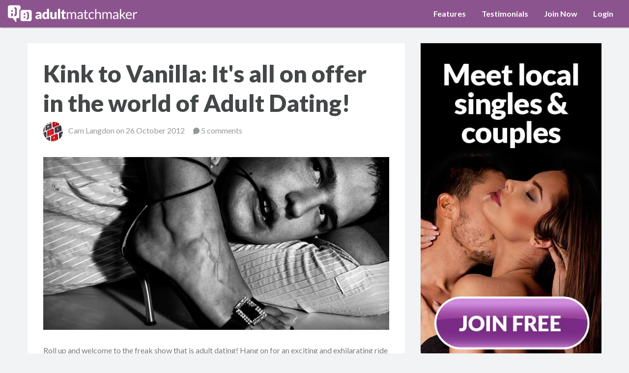

--- FILE ---
content_type: text/html; charset=utf-8
request_url: https://www.adultmatchmaker.nl/blog/152/kink-to-vanilla-it-s-all-on-offer-in-the-world-of-adult-dating
body_size: 12955
content:


<!DOCTYPE html>
<html lang="nl-nl" id="layout-html">
<head>

    
    <script>isProduction=true</script>

            <script async src="https://www.googletagmanager.com/gtag/js?id=UA-7821246-1"></script>
            <script>
                window.dataLayer = window.dataLayer || [];
            function gtag() { dataLayer.push(arguments); }
            gtag('js', new Date());
            gtag('config', 'UA-7821246-1');
            gtag('config', 'AW-1069630948');
            </script>
<script>(function(w,d,t,r,u){var f,n,i;w[u]=w[u]||[],f=function(){var o={ti:"5224459"};o.q=w[u],w[u]=new UET(o),w[u].push("pageLoad")},n=d.createElement(t),n.src=r,n.async=1,n.onload=n.onreadystatechange=function(){var s=this.readyState;s&&s!=="loaded"&&s!=="complete"||(f(),n.onload=n.onreadystatechange=null)},i=d.getElementsByTagName(t)[0],i.parentNode.insertBefore(n,i)})(window,document,"script","//bat.bing.com/bat.js","uetq");</script><noscript><img src="//bat.bing.com/action/0?ti=5224459&Ver=2" height="0" width="0" style="display:none; visibility: hidden;" /></noscript>
    
<meta charset="utf-8" />
<meta http-equiv="X-UA-Compatible" content="IE=edge" />
<meta name="viewport" content="width=device-width, initial-scale=1, shrink-to-fit=no"/>
    <meta name="msvalidate.01" content="DB4DFB72F5AE32AA69C9B255884C24D4" />
    <meta name="description" content="Roll up and welcome to the freak show that is adult dating! Hang on for an exciting and exhilarating ride full of spills and thrills."/>


        <meta name="robots" content="index,follow,noodp,noydir" />
        <meta name="revisit-after" content="7 days" />


            
                <link rel="alternate" href="https://www.adultmatchmaker.nl" hreflang="nl-nl" />
            

    


<link rel="apple-touch-icon" sizes="180x180" href="/apple-touch-icon.png" />
<link rel="icon" type="image/png" sizes="32x32" href="/favicon-32x32.png" />
<link rel="icon" type="image/png" sizes="16x16" href="/favicon-16x16.png" />
<link rel="mask-icon" href="/safari-pinned-tab.svg" />
<meta name="msapplication-TileColor" content="#2d89ef" />
<meta name="theme-color" content="#ffffff" />



    <title>Online adult dating | Blog | Adult Match Maker</title>

    
    
    <meta property="og:title" content="Kink to Vanilla: It&#39;s all on offer in the world of Adult Dating!" />
    <meta property="og:description" content="Roll up and welcome to the freak show that is adult dating! Hang on for an exciting and exhilarating ride full of spills and thrills." />
    <meta property="og:type" content="article" />
    <meta property="og:url" content="https://www.adultmatchmaker.nl/blog/152/kink-to-vanilla-it-s-all-on-offer-in-the-world-of-adult-dating" />
    <meta property="og:site_name" content="Adult Match Maker" />
    <meta property="fb:app_id" content="371036402911925" />
    <meta property="og:image" content="https://www.adultmatchmaker.com.au/uploads/blog/images/amm_CamLangdon152_header668x334" />
    <meta property="og:image:alt" content="Kink to Vanilla: It&#39;s all on offer in the world of Adult Dating!" />
    <meta name="twitter:card" content="summary_large_image" />
    <meta name="twitter:title" content="Kink to Vanilla: It&#39;s all on offer in the world of Adult Dating!" />
    <meta name="twitter:description" content="Roll up and welcome to the freak show that is adult dating! Hang on for an exciting and exhilarating ride full of spills and thrills." />
    <meta name="twitter:site" content="@AdultMatchMaker" />
    <meta name="twitter:creator" content="@AdultMatchMaker" />
    <meta name="twitter:image" content="https://www.adultmatchmaker.com.au/uploads/blog/images/amm_CamLangdon152_header668x334" />
    <meta name="twitter:image:alt" content="Singles &amp; Dating - Adult Match Maker" />
    <link id="link_image_src" rel="image_src" href="https://www.adultmatchmaker.com.au/uploads/blog/images/amm_CamLangdon152_header668x334" />

    <link rel="canonical" href="https://www.adultmatchmaker.com.au/blog/152/kink-to-vanilla-it-s-all-on-offer-in-the-world-of-adult-dating" />

    <style>
        :target {
            scroll-margin-top: 104px; /* This is to fix anchor positioning (# in urls - to navigate to specific comments). Adjust based on your header height */
        }
    </style>



    <link rel="preconnect" href="https://fonts.googleapis.com" />
    <link rel="preconnect" href="https://fonts.gstatic.com" crossorigin="anonymous" />
    <link rel="preload"
          href="https://fonts.googleapis.com/css2?family=Lato:ital,wght@0,400;0,700;0,900;1,400&amp;display=swap"
          as="style"
          onload="this.onload=null;this.rel='stylesheet'" />
    <noscript>
        <link rel="stylesheet" href="https://fonts.googleapis.com/css2?family=Lato:ital,wght@0,400;0,700;0,900;1,400&amp;display=swap" />
    </noscript>
    <link href="/Css/jquery-ui-1.12.1.min.css?v=D838ABE4DF780C005A520D3822510503" rel="stylesheet"/>
<link href="/Css/jquery.autocomplete-1.1.css?v=41E9154E77C5CE760B836187A316E9FB" rel="stylesheet"/>
<link href="/Css/custom-theme/jquery.Jcrop.min.css?v=56CC9EA201DC2F4B910E78BFACAC9211" rel="stylesheet"/>
<link href="/Js/galleria/themes/classic/galleria.classic.css?v=25181C988E597C202286F6AEABF3FB7B" rel="stylesheet"/>
<link href="/Css/amm.min.css?v=3BD4316A4C3536213A238488A88E5CC2" rel="stylesheet"/>
    
    


    


<script type="text/javascript" src="/Js/bundles/bootstrap.min.js?v=449E6323DAB987230BB9FD45E3908652"></script>
<script  defer="defer"  type="text/javascript" src="/Js/bundles/bootstrap-extras.min.js?v=F7445CA3A8FB0FABEA615ED2722B0259"></script>
<script  defer="defer"  type="text/javascript" src="/Js/bundles/site.min.js?v=1463D05295AFE336FBE6A9F8916812E0"></script>

<script>window.PWA_CONFIG = { version: '1.0.4' };</script>
<script defer="defer" src="/Js/bundles/pwa-core.min.js?v=4C5173654748784518C4C6149EB18936"></script>


<link rel="manifest" href="/manifest.json?v=1.0.4" />

<script type="text/javascript">
    //<![CDATA[
    $(function () {
        $('[data-cmsblockid]').click(function () {
            if ($(this).attr('data-dismiss') == 'alert') {
                var attr = $(this).attr('data-cmsblock');
                var date = new Date();
                date.setTime(date.getTime() + (30 * 24 * 60 * 60 * 1000)); // 30 days
                document.cookie = 'CMSBlock' + $(this).attr('data-cmsblockid') + '=' + attr + '; expires=' + date.toUTCString() + '; path=/';
            }
        });

        $(document.body).on("change", "select[data-selectajaxaction]", function (e) {
            var action = $(this).find(':selected').data('selectajaxaction');
            if (action) {
                $.ajaxCall(action, { isAjax: true }, $(this));
            }
        });

        $(document.body).on("click", "[data-ajaxaction]", function (e) {
            e.preventDefault();
            if ($(this).data().stoppropagation) {
                e.stopPropagation();
            }
            if ($(this).attr("data-currentaction") === "1") {
                return false;
            }
            $(this).attr("data-currentaction", "1");
            if ($(this).attr("synccheckboxes")) {
                $('input[type=checkbox][synccheckboxes=' + $(this).attr("synccheckboxes") + ']').prop('checked', $(this).prop('checked'));
            }

            var action = $(this).data().ajaxaction;
            if ($(this).data().openwindow) {
                window.open(action, '', $(this).data().openwindow);
                window.setTimeout(function () { location.reload(); }, 1000);
                return true;
            }

            $.ajaxCall(action, { isAjax: true }, $(this));
            return true;
        });

        $('select[data-behaviour=submit-form]').change(function () { $(this).closest('form').submit(); });
    });
    //]]>
</script>


    <script type="text/javascript">
        $(function () {
            $("a[data-behaviour=logout]").click(function (event) {
                event.preventDefault();
                event.stopPropagation();
                var href = $(this).attr("href");
                $.callMethod(href,
                    {},
                    function (data) {
                        location.replace(data.RedirectUrl);
                    });
            });
            $('[data-aside-url]').hide().delay(2000).each(function () {
                var $div = $(this);
                $div.load($div.data("aside-url"), function () { $div.fadeIn("slow"); });
            });
            $('[data-toggle="tooltip"]').tooltip();
        })
    </script>
    <script type="text/javascript">
        //<![CDATA[
        $(document).ready(function () {
            // Detect ios 11_x_x affected
            // NEED TO BE UPDATED if new versions are affected
            var ua = navigator.userAgent,
                iOs = /iPad|iPhone|iPod/.test(ua),
                iOs11 = /OS 11_0|OS 11_1|OS 11_2/.test(ua);

            // ios 11 bug caret position
            if (iOs && iOs11) {
                $("body").addClass("iosBugFixCaret");
            }
        });
        //]]>
    </script>


<script type="text/javascript">
</script>

<script type="text/javascript">
    //<![CDATA[
    $(function () {
        if (WURFL.is_mobile) {
            $('#layout-html').attr('data-layout-type', 'mobile');
        }

        // Process Modal opening: Hide all tooltips.
        // todo: why does show.bs.modal not work.
        $(document).on('shown.bs.modal', function () {
            $('[data-toggle="tooltip"]').each(function() {
                if ($(this).data('bs.tooltip')) {
                    $(this).tooltip('hide');
                }
            });
        });
    });
    //]]>
</script>

    
    
    <script type="text/javascript">
//<![CDATA[
	$(document).ready(function () {
		var minLen = 1;
		var maxLen = 4000;

        $(document).on('keyup', '.comment-input', function () {
            var count = maxLen - $(this).val().replace(/\n\r?/g, "\n\r").length;
			var message = "{0}".replace("\{0\}", count);
			if ($(this).val().length === 0) {
				$('span.characters-left').addClass('d-none');
			}
			else {
				$('span.characters-left').removeClass('d-none');
			}
			if ($(this).val().length < minLen || $(this).val().length > maxLen) {
				$('span.characters-left').addClass('text-danger');
			}
			else {
				$('span.characters-left').removeClass('text-danger');
			}
			if ($(this).data("id") > 0) {
				$('span.characters-left [data-Id=' + $(this).data("id") + ']').html(message);
			}
			$('span.characters-left').html(message);

            $(this).closest('form').find('input[type=submit]').prop('disabled', $(this).val().length < minLen || $(this).val().length > maxLen);
		});

		$(document).on('click', 'input#post', function () {
            $(this).hide();
        });

        $(document).on('click', '[data-name=reply-button]', function (e) {
            e.preventDefault();

			var id = $(this).attr('data-id');
			var container = $('[data-name=reply-container][data-id=' + id + ']');
			if (container.html() !== '') {
				container.html('');
				$(this).text('Reply');
			}
			else {
				var template = document.querySelector('#reply-form-template').innerHTML;
				var form = template.replace(/{id}/g, id);
				container.html(form);
				$(this).text('Hide');
			}
		});

		$(document).on('click', '[data-togglecommentbox]', function () {
            var formId = $(this).attr('data-togglecommentbox');
            $("#"+formId).toggle();
        });
	});

	const checkCount = (e) => {
        const id = e.getAttribute('data-id');
        const count = document.querySelector('[data-id=chars-left-' + id + ']');
        const btn = document.querySelector('[data-id=btn-' + id + ']');
        const max = parseInt(e.getAttribute('data-count-max'));
        const min = parseInt(e.getAttribute('data-count-min'));
        textareaCountValidation(e, count, btn, max, min); //utils.js
	}

	const editCount = (e) => {
        const id = e.getAttribute('data-id');
        const count = document.querySelector('[data-id=char-count-' + id + ']');
        const btn = document.querySelector('div.comment-edit-' + id + ' button[type="submit"]');
        const max = parseInt(e.getAttribute('data-count-max'));
        const min = parseInt(e.getAttribute('data-count-min'));
        textareaCountValidation(e, count, btn, max, min); //utils.js
	}
//]]>
</script>

<div id="reply-form-template" style="display:none">
    <form action="/blog/replytocomment" method="post">
        <input type="hidden" name="Id" value="{id}" />
        <input type="hidden" name="ObjectId" value="152" />
        <div class="form-group" data-id="reply-section-{id}">
            <div class="comment-input-container">
                <textarea class="comment-input form-control" cols="20" data-id="{id}" data-count-min="1" data-count-max="4000" id="Text" name="Text" onkeyup="checkCount(this)" placeholder="Share your opinion" rows="2"></textarea>
                <div class="d-flex justify-content-end">
                    <input type="submit" value="Submit" data-submit="yes" class="btn btn-sm btn-primary rounded-pill my-2 mr-2" data-id="btn-{id}" disabled="disabled" />
                </div>
            </div>
            <div>
                <div class="d-flex justify-content-between">
                    <div class="form-text">
                        <span>1-4000 chrs</span>
                    </div>
                    <div class="form-text">
                        <span data-id="chars-left-{id}" class="d-none">4000</span>
                    </div>
                </div>
            </div>
        </div>
    </form>
</div>




</head>
<body id="top-of-page" >

    
        <script type="text/javascript">
            //<![CDATA[
            (function () {
                try {
                    // Apply saved theme
                    var savedTheme = localStorage.getItem('selectedTheme');
                    if (savedTheme && savedTheme !== 'default') {
                        document.documentElement.setAttribute('data-theme', savedTheme);
                    }

                    // Apply dark mode
                    var darkMode = localStorage.getItem('darkMode');
                    if (darkMode === 'true') {
                        document.documentElement.setAttribute('data-dark-mode', 'true');
                    }
                } catch (e) {
                    // localStorage not available, use defaults
                }
            })();
            //]]>
        </script>

    <input type="hidden" value="/blog/152/kink-to-vanilla-it-s-all-on-offer-in-the-world-of-adult-dating" data-ajaxblock="currentUrl"/>
    
    


    







<header class="masthead container-fluid sticky-top shadow-sm">


<div class="page-mask" data-call="toggle-nav"></div>

<div class="flyout scrollable-area">
    <header class="masthead container-fluid sticky-top shadow-sm pl-1">
        <div class="banner d-flex align-items-center justify-content-between">
            <div class="px-3 py-2 mr-1 cursor-pointer" data-call="toggle-nav" aria-controls="sidebar" aria-label="Back">
                <img src="/images/svg/masthead/back-arrow-24x24-black-SVG.svg" alt="Back" class="filter-white" style="height: 24px; width: 24px;" />
            </div>
                <div>
            <img src="/images/amm-mobile-full-logo-208x32-black-SVG.svg" alt="Logo" class="filter-white" style="height: 32px; width: 208px;" />
    </div>

            <div style="height: 42px; width: 56px"></div>
        </div>
    </header>
    <div class="px-3 pt-3 pb-5">


        <div  class="mb-n2" >
            

<nav  class="menu nav flex-column"  data-ajaxblock="shared-left-pane">

    <a class="nav-link" href="/home" rel="nofollow">
        <div class="d-flex align-items-center">
            <div class="nav-icon">
                <img src="/images/svg/left-nav/menu-icon-home-24x24-black-SVG.svg" class="filter-black icon-24 align-baseline" />
            </div>
            <div class="ml-3 w-100">
                <span class="font-weight-bold text-black">
                    Home
                </span>
            </div>
        </div>
    </a>

    <a class="nav-link" href="/features">
        <div class="d-flex align-items-center">
            <div class="nav-icon">
                <img src="/images/svg/left-nav/menu-icon-features-24x24-black-SVG.svg" class="filter-black icon-24 align-baseline" />
            </div>
            <div class="ml-3 w-100">
                <span class="font-weight-bold text-black">
                    Features
                </span>
            </div>
        </div>
    </a>
        <a class="nav-link" href="/testimonials">
            <div class="d-flex align-items-center">
                <div class="nav-icon">
                    <img src="/images/svg/left-nav/menu-icon-testimonals-24x24-black-SVG.svg" class="filter-black icon-24 align-baseline" />
                </div>
                <div class="ml-3 w-100">
                    <span class="font-weight-bold text-black">
                        Testimonials
                    </span>
                </div>
            </div>
        </a>
            <div class="my-3 border-bottom" role="separator" aria-hidden="true"></div>
        <a class="nav-link" href="/signup">
            <div class="d-flex align-items-center">
                <div class="nav-icon">
                    <i class="icon-gigacon-24 gigacon gigacon-register text-black" ></i>
                    
                </div>
                <div class="ml-3 w-100">
                    <span class="font-weight-bold text-black">
                        Join Now
                    </span>
                </div>
            </div>
        </a>
        <a class="nav-link" href="/account/logon">
            <div class="d-flex align-items-center">
                <div class="nav-icon">
                    <i class="icon-gigacon-24 gigacon gigacon-sign-in text-dark" ></i>
                    
                </div>
                <div class="ml-3 w-100">
                    <span class="font-weight-bold text-black">
                        Login
                    </span>
                </div>
            </div>
        </a>
</nav>





        </div>

            <div class="mb-4 pt-4 border-top">
                


<ul class="list-inline">
            <li class="list-inline-item">
                <a href="https://www.facebook.com/adultmatchmaker/" title="Adult Match Maker Facebook page" target="_self">
                    
                    <img class="filter-dark" style="width: 32px; height: 32px;" src="/images/svg/social-icons/socials-facebook-32x32-black-SVG.svg" />
                </a>
            </li>
            <li class="list-inline-item">
                <a href="https://x.com/adultmatchmaker/" title="Adult Match Maker X page" target="_self">
                    
                    <img class="filter-dark" style="width: 32px; height: 32px;" src="/images/svg/social-icons/socials-X-32x32-black-SVG.svg" />
                </a>
            </li>
            <li class="list-inline-item">
                <a href="https://www.youtube.com/user/adultmatchmakeroz/" title="Adult Match Maker You Tube page" target="_self">
                    
                    <img class="filter-dark" style="width: 32px; height: 32px;" src="/images/svg/social-icons/socials-youtube-32x32-black-SVG.svg" />
                </a>
            </li>
            <li class="list-inline-item">
                <a href="https://www.pinterest.com.au/adultmatchmaker/" title="Adult Match Maker Pinterest page" target="_self">
                    
                    <img class="filter-dark" style="width: 32px; height: 32px;" src="/images/svg/social-icons/socials-pinterest-32x32-black-SVG.svg" />
                </a>
            </li>
</ul>
            </div>

    </div>
</div>

    <div class="banner navbar navbar-expand-md">

        



<div  class="logo" >
    <a href="/" >
        <div class="sr-only">Adult Match Maker</div>
        <i class="icon-logo icon-logo-favicon"></i>
        <i class="icon-logo icon-logo-text"></i>
    </a>
</div>

        <div class="ml-auto d-md-none">
            <div class="btn-menu" role="button" data-call="toggle-nav" aria-controls="sidebar">
                    <div class="icon-menu">
        <svg xmlns="http://www.w3.org/2000/svg"
             version="1.1"
             viewBox="0 0 24 24"
             width="28"
             height="28"
             fill="white">
            <title>Menu</title>
            <path d="M23.23779,20.56543H.76221v-3.3894h22.47559v3.3894ZM23.23779,13.84863H.76221v-3.44531h22.47559v3.44531ZM23.23779,6.90771H.76221v-3.47314h22.47559v3.47314Z" />
        </svg>
    </div>

            </div>
        </div>

        <div class="collapse navbar-collapse">
            <ul class="navbar-nav ml-auto">
                    <li class="nav-item">
        <a class="nav-link" href="/features" title="Features">Features</a>
    </li>
    <li class="nav-item">
        <a class="nav-link" href="/testimonials" title="Testimonials">Testimonials</a>
    </li>
    <li class="nav-item">
        <a class="nav-link" href="/signup" title="Join Now">Join Now</a>
    </li>
    <li class="nav-item">
        <a class="nav-link" href="/account/logon" title="Login">Login</a>
    </li>

            </ul>
        </div>
    </div>
</header>












<main id="main" class="default-layout" role="main">
    
    

    <div class="main-container">
        <div         class="container-xl"
>
            

            





<script type="text/javascript">
//<![CDATA[
    $(function () {
        $('[data-behaviour=close-alert-box]').click(function () {
            $('#' + $(this).data().alertboxtype).html('<div><img  style="width:16px; height:16px;" src="/images/indicator.gif" alt="Processing..." /></div>');
            $.callMethod('/api/alert/dismiss', { id: $(this).data().alertboxtype, expiry: $(this).data().expiry }, function (data) {
                $('#' + data.Id).hide();
            });
        });
    })
//]]>
</script>




<div data-ajaxblock="content" class="row"><div class="col-12 col-md-8"><div class="page-content"><article class="post">

<header class="post-header">
    

    <div class="d-flex align-content-between">
        <h1 class="headline">Kink to Vanilla: It&#39;s all on offer in the world of Adult Dating! </h1>
        
    </div>


    

<div class="byline">
        <img class="author-avatar" src="https://www.adultmatchmaker.com.au/uploads/authors/images/cam-langdon" alt="Cam Langdon" />
    <span class="text-body-secondary">
            <a class="text-body-secondary" href="/author/9/cam-langdon" title="Cam Langdon">
                Cam Langdon
            </a>
        on 26 October 2012
            <span class="mx-1">&nbsp;</span>
            <span class="d-inline-block">
                <i class="gigacon gigacon-speech-bubble" ></i>&nbsp;<a class="text-body-secondary" href="/blog/152/kink-to-vanilla-it-s-all-on-offer-in-the-world-of-adult-dating#comments" title="5 comments">5 comments</a>
            </span>
    </span>
</div>

</header>



<div class="post-body"><div class="mt-18"><img alt="Submissive man with a foot fetish looking up at the feet and bare legs of the woman about to trample him" id="hero-image" src="https://www.adultmatchmaker.com.au/uploads/blog/images/amm_CamLangdon152_header668x334" /></div>

<p>Roll up and welcome to the freak show that is adult&nbsp;dating! Hang on for an exciting and exhilarating ride full of spills and thrills.</p>

<p>One of the most interesting aspects of online dating, especially adult dating, is its diversity. <a href="https://www.adultmatchmaker.com.au/adult-dating">Adult dating websites such as Adult Match Maker </a>offer you a venue for meeting the widest variety of human beings you could possibly imagine. I call it a freak show here because for many people, other members may seem totally weird, odd, crazy, or abnormally kinky, while for others these folks will appear as completely normal, and even attractive.</p>

<p>That guy covered from head to toe in tattoos who likes to suck on women&rsquo;s toes may frighten some females to death, but to other women out there a guy like this may get their hearts racing and knickers wet. Similarly, that BBW lady dressed in Goth clothing who has a fetish for skinny and submissive men will be many guys&rsquo; wet dream come true.</p>

<p>Sure, there are lots of white-bread, <a href="https://www.adultmatchmaker.com.au/blog/419/what-do-kinky-people-mean-when-they-say-vanilla">vanilla</a> folks on dating sites who want to meet exactly the same kind of average person. And that&rsquo;s okay. But, be prepared to be approached by guys and girls who may not be to your taste.</p>

<p>But freaky, &ldquo;normal&rdquo; or whatever, there are still some basic principles that will determine whether you get to be the lucky guy or girl who gets to live out their fantasies with that person of their desires.</p>

<p>The number one bugbear that I am hearing from the ladies is the lack of decency that guys show when they make their initial contact with women online. So, as Aretha Franklin said, show a little respect. If you expect a favourable response from someone you contact, you must remember that they are a living, breathing person with feelings, and not just an abstract &ldquo;thing&rdquo; that could become the object of your sexual desires. If you want that, buy yourself a blow-up doll.</p>

<p>Sure, maybe you just want to meet someone for casual sex rather than a long-term relationship. But even in this case, you need to set yourself apart as an interesting prospect among all of the other potential competition. Don&rsquo;t send a message to a woman saying you have a huge cock and you can satisfy her in bed like no-one else, even if that may be true. The reason is there are plenty of other guys on the dating site who might have the same physical attributes and talents as you, but can get the message across without making the woman think she is some kind of a slut.</p>

<p>Once you have charmed a girl or a guy online with your humour and wit, then you can start pushing the envelope a little to gauge whether he or she is as freaky as you. You will be amazed at how a subtle approach can later be followed up by more sexual communication, as long as you have spent that little bit of time in establishing a basis of respect and trust.</p>

<p>Much of the feedback I have had from readers of my online dating tips for men confirms the author&rsquo;s own experience &ndash; that women can transform from shy and cautious creatures into raunchy and lusty babes when the proper groundwork has been done.</p>

<p>Females members of Adult Match Maker have also left little doubt that the number one reason they either fail to respond to men or tell them to piss off is that the guys&rsquo; initial ham-fisted attempts to contact women are insulting and rude.</p>

<p>So guys, if you want to be play an active part in the <a href="https://www.adultmatchmaker.com.au/adult-dating">online adult&nbsp;dating</a> freak show, make sure you don&rsquo;t ruin any chances you may have by acting like a douche bag.</p>
            <footer>
            </footer>
                <aside class="alert alert-outline">
                    <div class="media">
                        <a class="mr-3" href="/author/9/cam-langdon" title="More about Cam Langdon">
                            <img class="avatar-md rounded-circle" src="https://www.adultmatchmaker.com.au/uploads/authors/images/cam-langdon" alt="Cam Langdon" />
                        </a>
                        <div class="media-body">
                            <h5 class="mt-0 mb-1">About The Author</h5>
                            <p class="mb-0">
                                Cam Langdon tells guys in a no-nonsense way how to achieve the best possible results from online dating. Cam’s approach is to steer men through the online dating maze, and help them to use the best of what they already have.
                                <a class="alert-link" href="/author/9/cam-langdon" title="Read Cam Langdon's full bio">
                                    Read More
                                </a>
                            </p>
                        </div>
                    </div>
                </aside>
<div class="mt-4 mb-4 text-center"><a class="btn btn-primary" href="/blog/142/how-to-deal-with-online-dating-rejection-suck-it-up-princess" title="how-to-deal-with-online-dating-rejection-suck-it-up-princess">Read Next Article<span class="gigacon gigacon-chevron-right ml-2"></span></a></div>                <section id="comments" class="content-section">
                        <h1>Likes &amp; Comments</h1>
                        <hr />


<div id="like-panel" class="like-panel" data-ajaxblock="like-152-1">
    <div class="d-flex align-items-center justify-content-center">
        <button class="btn btn-outline-secondary rounded-pill px-3 py-1 w-100 mr-1"  data-ajaxaction="/blog/togglelike?likestatus=8h4013YsdPmagrSaTQkPh4AMT021cJKtxfReRfZaOJ5GONiE2ba5Y4RET8hSbUsqBu015QC6KaS03oda418ydKcQG1" >
            <img src="/images/svg/like-icon-24x24-black-SVG.svg"  class="icon-heavy-md align-top filter-gray-600"  alt="" />
            <span>Like</span>
        </button>
            <button class="btn btn-outline-secondary rounded-pill px-3 py-1 w-100 ml-1"  data-ajaxaction="/account/ajaxloginorregister?source=Comment&amp;returnurl=https%3a%2f%2fwww.adultmatchmaker.nl%2fblog%2f152%2fkink-to-vanilla-it-s-all-on-offer-in-the-world-of-adult-dating%23like-panel" >
                <img src="/images/svg/comments-icon-24x24-black-SVG.svg" alt="Comment on this Blog" class="icon-heavy-md align-top filter-gray-600"/>
                <span>Comment</span>
            </button>
    </div>
</div>



                        <header style="padding-top:12px">
                            <h2>Comments (5)</h2>
                        </header>
                        <ul class="list-unstyled list-comments" data-ajaxblock="152">


<li id="comment-375" class="media mb-3 pb-3 border-bottom">
        <a class="mr-3"  data-ajaxaction="/account/ajaxloginorregister?source=ViewProfile&amp;returnurl=https%3a%2f%2fwww.adultmatchmaker.nl%2fblog%2f152%2fkink-to-vanilla-it-s-all-on-offer-in-the-world-of-adult-dating%23comment-375"  href="#"  rel="nofollow" >
            

<div class="profile-avatar profile-avatar-lg"> 

    

<img   class="avatar avatar-lg rounded-circle member-photo"  src="/images/placeholders/xs/ph-f.jpg"  alt="itching4it"   />


        <div class="profile-avatar-status">
            


        </div>
</div>

        </a>
    <div  class="media-body comment-summary-container-width" >
            <div class="mb-1 mt-2 d-flex">
                <div class="comment-summary-width">
                    <h2 class="h5 my-0">
                            <a  data-ajaxaction="/account/ajaxloginorregister?source=ViewProfile&amp;returnurl=https%3a%2f%2fwww.adultmatchmaker.nl%2fblog%2f152%2fkink-to-vanilla-it-s-all-on-offer-in-the-world-of-adult-dating%23comment-375"  href="#"  rel="nofollow"   class="text-dark" >
        

<div  class="profile-summary" >
        <div  class="d-flex align-items-end min-width-0"  >
        <h5  class="text-truncate profile-summary-username d-flex min-width-0" >
            <span class="d-block text-truncate">
                itching4it
            </span>
        </h5>
        

    <span  class="ml-1 lh-1"  style="z-index: 2;" data-toggle="tooltip" data-placement="top" title="Verified Member">
<i class="icon-gigacon-16 gigacon gigacon-circle-tick verified-color" ></i>    </span>
                
    </div>


        <div  class="d-flex" >
            <div  class="profile-summary-description min-width-0 d-grid" >
                <span  class="text-truncate" >
                    <span class="text-female font-weight-bold">45F</span>
                    Moana, SA,
                </span>
            </div>
                <div class="profile-summary-description mr-1">
                    <span>&#160;AU</span>
                </div>
        </div>
</div>






    </a>

                    </h2>
                </div>
                <div class="ml-auto">
                    
                </div>
            </div>
            <div id="comment-text375"  class="comment-text mb-0 font-size-xs text-dark" >
                it sure is a a freak show, a very fascinating one at that!
            </div>
                <div class="mt-2 d-flex">
                    <div class="text-body-tertiary font-size-xs font-italic">&gt;4w</div>
                            <div class="ml-auto">
            

<div class="like-panel text-right" data-ajaxblock="commentlike-375" id="commentlike-375">
    <img src="/images/svg/like-button-grey-32x32-SVG.svg" class="icon-heavy-sm"   data-ajaxaction="/account/ajaxloginorregister?source=CommentLike&amp;returnurl=https%3a%2f%2fwww.adultmatchmaker.nl%2fblog%2f152%2fkink-to-vanilla-it-s-all-on-offer-in-the-world-of-adult-dating%23commentlike-375"  />
</div>

        </div>

                </div>

                    <a id="reply-375" href="#"  data-ajaxaction="/account/ajaxloginorregister?source=Comment&amp;returnurl=https%3a%2f%2fwww.adultmatchmaker.nl%2fblog%2f152%2fkink-to-vanilla-it-s-all-on-offer-in-the-world-of-adult-dating%23reply-375"  class="small text-dark font-weight-bold" data-id="375" data-articleid="152">Reply</a>
        <div data-id="375" data-name="reply-container"></div>
    </div>
</li>





<li id="comment-380" class="media mb-3 pb-3 border-bottom">
        <a class="mr-3"  data-ajaxaction="/account/ajaxloginorregister?source=ViewProfile&amp;returnurl=https%3a%2f%2fwww.adultmatchmaker.nl%2fblog%2f152%2fkink-to-vanilla-it-s-all-on-offer-in-the-world-of-adult-dating%23comment-380"  href="#"  rel="nofollow" >
            

<div class="profile-avatar profile-avatar-lg"> 

    

<img   class="avatar avatar-lg rounded-circle member-photo"  src="/images/placeholders/xs/ph-m.jpg"  alt="Mr.BA89"   />


</div>

        </a>
    <div  class="media-body comment-summary-container-width" >
            <div class="mb-1 mt-2 d-flex">
                <div class="comment-summary-width">
                    <h2 class="h5 my-0">
                            <a  data-ajaxaction="/account/ajaxloginorregister?source=ViewProfile&amp;returnurl=https%3a%2f%2fwww.adultmatchmaker.nl%2fblog%2f152%2fkink-to-vanilla-it-s-all-on-offer-in-the-world-of-adult-dating%23comment-380"  href="#"  rel="nofollow"   class="text-dark no-link" >
        

<div  class="profile-summary" >
        <div  class="d-flex align-items-end min-width-0"  >
        <h5  class="text-truncate profile-summary-username d-flex min-width-0" >
            <span class="d-block text-truncate">
                Mr.BA89
            </span>
        </h5>
                        
    </div>


        <div class="profile-summary-description text-truncate font-weight-normal">Account closed</div>
</div>






    </a>

                    </h2>
                </div>
                <div class="ml-auto">
                    
                </div>
            </div>
            <div id="comment-text380"  class="comment-text mb-0 font-size-xs text-dark" >
                Many people seem to think that simply because they&#39;re online, common (or not so common) courtesy takes hike. It&#39;s a similar phenomenon to driving. Many people who would normally be quite nice and courteous, start becoming incredibly rude on the road (cutting in, merging irrationally, speeding, tailgating, etc.), largely because they are &#39;isolated&#39; and &#39;safe&#39; in their own little space. Online dating seems to remove the &#39;human connection&#39; so people seem to act less &#39;humane&#39; in a similar fashion. Unfortunately for anything to change, people need to become aware that there is a need for change in themselves first, not something that most people are comfortable admitting to themselves, let alone others.
            </div>
                <div class="mt-2 d-flex">
                    <div class="text-body-tertiary font-size-xs font-italic">&gt;4w</div>
                            <div class="ml-auto">
            

<div class="like-panel text-right" data-ajaxblock="commentlike-380" id="commentlike-380">
    <img src="/images/svg/like-button-grey-32x32-SVG.svg" class="icon-heavy-sm"   data-ajaxaction="/account/ajaxloginorregister?source=CommentLike&amp;returnurl=https%3a%2f%2fwww.adultmatchmaker.nl%2fblog%2f152%2fkink-to-vanilla-it-s-all-on-offer-in-the-world-of-adult-dating%23commentlike-380"  />
</div>

        </div>

                </div>

                    <a id="reply-380" href="#"  data-ajaxaction="/account/ajaxloginorregister?source=Comment&amp;returnurl=https%3a%2f%2fwww.adultmatchmaker.nl%2fblog%2f152%2fkink-to-vanilla-it-s-all-on-offer-in-the-world-of-adult-dating%23reply-380"  class="small text-dark font-weight-bold" data-id="380" data-articleid="152">Reply</a>
        <div data-id="380" data-name="reply-container"></div>
    </div>
</li>





<li id="comment-426" class="media mb-3 pb-3 border-bottom">
        <a class="mr-3"  data-ajaxaction="/account/ajaxloginorregister?source=ViewProfile&amp;returnurl=https%3a%2f%2fwww.adultmatchmaker.nl%2fblog%2f152%2fkink-to-vanilla-it-s-all-on-offer-in-the-world-of-adult-dating%23comment-426"  href="#"  rel="nofollow" >
            

<div class="profile-avatar profile-avatar-lg"> 

    

<img   class="avatar avatar-lg rounded-circle member-photo"  src="/images/placeholders/xs/ph-f.jpg"  alt="Hotdoll60"   />


</div>

        </a>
    <div  class="media-body comment-summary-container-width" >
            <div class="mb-1 mt-2 d-flex">
                <div class="comment-summary-width">
                    <h2 class="h5 my-0">
                            <a  data-ajaxaction="/account/ajaxloginorregister?source=ViewProfile&amp;returnurl=https%3a%2f%2fwww.adultmatchmaker.nl%2fblog%2f152%2fkink-to-vanilla-it-s-all-on-offer-in-the-world-of-adult-dating%23comment-426"  href="#"  rel="nofollow"   class="text-dark no-link" >
        

<div  class="profile-summary" >
        <div  class="d-flex align-items-end min-width-0"  >
        <h5  class="text-truncate profile-summary-username d-flex min-width-0" >
            <span class="d-block text-truncate">
                Hotdoll60
            </span>
        </h5>
                        
    </div>


        <div class="profile-summary-description text-truncate font-weight-normal">Account closed</div>
</div>






    </a>

                    </h2>
                </div>
                <div class="ml-auto">
                    
                </div>
            </div>
            <div id="comment-text426"  class="comment-text mb-0 font-size-xs text-dark" >
                Very well said. Just because you are on an adult dating site doesn&#39;t mean that manners can go out the door.  Have the decency to ask my name before you ask to see my naked body. The soft approach will get you much further than &quot;how about a f***&quot;
            </div>
                <div class="mt-2 d-flex">
                    <div class="text-body-tertiary font-size-xs font-italic">&gt;4w</div>
                            <div class="ml-auto">
            

<div class="like-panel text-right" data-ajaxblock="commentlike-426" id="commentlike-426">
    <img src="/images/svg/like-button-grey-32x32-SVG.svg" class="icon-heavy-sm"   data-ajaxaction="/account/ajaxloginorregister?source=CommentLike&amp;returnurl=https%3a%2f%2fwww.adultmatchmaker.nl%2fblog%2f152%2fkink-to-vanilla-it-s-all-on-offer-in-the-world-of-adult-dating%23commentlike-426"  />
</div>

        </div>

                </div>

                    <a id="reply-426" href="#"  data-ajaxaction="/account/ajaxloginorregister?source=Comment&amp;returnurl=https%3a%2f%2fwww.adultmatchmaker.nl%2fblog%2f152%2fkink-to-vanilla-it-s-all-on-offer-in-the-world-of-adult-dating%23reply-426"  class="small text-dark font-weight-bold" data-id="426" data-articleid="152">Reply</a>
        <div data-id="426" data-name="reply-container"></div>
    </div>
</li>





<li id="comment-752" class="media mb-3 pb-3 border-bottom">
        <a class="mr-3"  data-ajaxaction="/account/ajaxloginorregister?source=ViewProfile&amp;returnurl=https%3a%2f%2fwww.adultmatchmaker.nl%2fblog%2f152%2fkink-to-vanilla-it-s-all-on-offer-in-the-world-of-adult-dating%23comment-752"  href="#"  rel="nofollow" >
            

<div class="profile-avatar profile-avatar-lg"> 

    

<img   class="avatar avatar-lg rounded-circle member-photo"  src="/images/placeholders/xs/ph-f.jpg"  alt="ArchangelDD"   />


</div>

        </a>
    <div  class="media-body comment-summary-container-width" >
            <div class="mb-1 mt-2 d-flex">
                <div class="comment-summary-width">
                    <h2 class="h5 my-0">
                            <a  data-ajaxaction="/account/ajaxloginorregister?source=ViewProfile&amp;returnurl=https%3a%2f%2fwww.adultmatchmaker.nl%2fblog%2f152%2fkink-to-vanilla-it-s-all-on-offer-in-the-world-of-adult-dating%23comment-752"  href="#"  rel="nofollow"   class="text-dark no-link" >
        

<div  class="profile-summary" >
        <div  class="d-flex align-items-end min-width-0"  >
        <h5  class="text-truncate profile-summary-username d-flex min-width-0" >
            <span class="d-block text-truncate">
                ArchangelDD
            </span>
        </h5>
                        
    </div>


        <div class="profile-summary-description text-truncate font-weight-normal">Account closed</div>
</div>






    </a>

                    </h2>
                </div>
                <div class="ml-auto">
                    
                </div>
            </div>
            <div id="comment-text752"  class="comment-text mb-0 font-size-xs text-dark" >
                totally agree with above comment....saw a guy&#39;s profile which opened with &quot;I treat a lady with respect&quot; [thought &quot;hmm nice :)&quot;]....get a wink from him, and was about to reply, whennnn I got a message from him, &quot;want to ride my cock?&quot;...no hello, or anything :-/ blocked him
            </div>
                <div class="mt-2 d-flex">
                    <div class="text-body-tertiary font-size-xs font-italic">&gt;4w</div>
                            <div class="ml-auto">
            

<div class="like-panel text-right" data-ajaxblock="commentlike-752" id="commentlike-752">
    <img src="/images/svg/like-button-grey-32x32-SVG.svg" class="icon-heavy-sm"   data-ajaxaction="/account/ajaxloginorregister?source=CommentLike&amp;returnurl=https%3a%2f%2fwww.adultmatchmaker.nl%2fblog%2f152%2fkink-to-vanilla-it-s-all-on-offer-in-the-world-of-adult-dating%23commentlike-752"  />
</div>

        </div>

                </div>

                    <a id="reply-752" href="#"  data-ajaxaction="/account/ajaxloginorregister?source=Comment&amp;returnurl=https%3a%2f%2fwww.adultmatchmaker.nl%2fblog%2f152%2fkink-to-vanilla-it-s-all-on-offer-in-the-world-of-adult-dating%23reply-752"  class="small text-dark font-weight-bold" data-id="752" data-articleid="152">Reply</a>
        <div data-id="752" data-name="reply-container"></div>
    </div>
</li>





<li id="comment-2681" class="media mb-3 pb-3 border-bottom">
        <a class="mr-3"  data-ajaxaction="/account/ajaxloginorregister?source=ViewProfile&amp;returnurl=https%3a%2f%2fwww.adultmatchmaker.nl%2fblog%2f152%2fkink-to-vanilla-it-s-all-on-offer-in-the-world-of-adult-dating%23comment-2681"  href="#"  rel="nofollow" >
            

<div class="profile-avatar profile-avatar-lg"> 

    

<img  id="6302466"   class="avatar avatar-lg rounded-circle member-photo"  src="/images/placeholders/xs/ph-mf.jpg"  alt="KaifraDuet"   />


</div>

        </a>
    <div  class="media-body comment-summary-container-width" >
            <div class="mb-1 mt-2 d-flex">
                <div class="comment-summary-width">
                    <h2 class="h5 my-0">
                            <a  data-ajaxaction="/account/ajaxloginorregister?source=ViewProfile&amp;returnurl=https%3a%2f%2fwww.adultmatchmaker.nl%2fblog%2f152%2fkink-to-vanilla-it-s-all-on-offer-in-the-world-of-adult-dating%23comment-2681"  href="#"  rel="nofollow"   class="text-dark no-link" >
        

<div  class="profile-summary" >
        <div  class="d-flex align-items-end min-width-0"  >
        <h5  class="text-truncate profile-summary-username d-flex min-width-0" >
            <span class="d-block text-truncate">
                KaifraDuet
            </span>
        </h5>
                        
    </div>


        <div class="profile-summary-description text-truncate font-weight-normal">Account closed</div>
</div>






    </a>

                    </h2>
                </div>
                <div class="ml-auto">
                    
                </div>
            </div>
            <div id="comment-text2681"  class="comment-text mb-0 font-size-xs text-dark" >
                Thank you for that. I will say, however, that many women also display arrogance and rudeness in replies to what is a genuine and respectful approach - especially if one is outside of what is apparently and acceptable age. I have had some very hurtful replies to compliments in messages in which it was made clear that I was aware of their limits set but wanted to let them know I enjoyed the profile or the pics.
            </div>
                <div class="mt-2 d-flex">
                    <div class="text-body-tertiary font-size-xs font-italic">&gt;4w</div>
                            <div class="ml-auto">
            

<div class="like-panel text-right" data-ajaxblock="commentlike-2681" id="commentlike-2681">
    <img src="/images/svg/like-button-grey-32x32-SVG.svg" class="icon-heavy-sm"   data-ajaxaction="/account/ajaxloginorregister?source=CommentLike&amp;returnurl=https%3a%2f%2fwww.adultmatchmaker.nl%2fblog%2f152%2fkink-to-vanilla-it-s-all-on-offer-in-the-world-of-adult-dating%23commentlike-2681"  />
</div>

        </div>

                </div>

                    <a id="reply-2681" href="#"  data-ajaxaction="/account/ajaxloginorregister?source=Comment&amp;returnurl=https%3a%2f%2fwww.adultmatchmaker.nl%2fblog%2f152%2fkink-to-vanilla-it-s-all-on-offer-in-the-world-of-adult-dating%23reply-2681"  class="small text-dark font-weight-bold" data-id="2681" data-articleid="152">Reply</a>
        <div data-id="2681" data-name="reply-container"></div>
    </div>
</li>



                        </ul>


                    <a id="comments-section-end"></a>
                </section>
            <div class="content-section">
                <small class="text-muted"><b>Copyright &#169; 2026 Cam Langdon</b></small>
                <small class="text-muted">It is illegal to use any or all of this article without the expressed, written permission from Adult Match Maker and the author. If you wish to use it you must publish the article in its entirety and include the original author, plus links, so that it is clear where the content originated. Failure to do so will result in legal action being taken.</small>
            </div>

<div class="my-4">
    <small class="text-muted">The content posted on this blog is intended for informational purposes only and the opinions or views within each article are not intended to replace professional advice. If you require professional relationship or sexual health advice you should consult with an appropriately trained and qualified specialist.</small>
</div></div></article></div></div><aside class="col-12 col-md-4">    <div class="mb-4">
        <div class="d-md-none">
            




<div class="mb-4">
    <a href="/signup" title="Join Now Free - Meet local singles &amp; couples">
        <img class="img-fluid" src="/images/banners/sign-up-banner-hookup-760x420.jpg" alt="Sign up banner" />
    </a>
</div>

        </div>
        <div class="d-none d-md-block">
            




<div class="mb-4">
    <a href="/signup" title="Join Now Free - Meet local singles &amp; couples">
        <img class="img-fluid" src="/images/banners/sign-up-banner-hookup-420x750.jpg" alt="Sign up banner" />
    </a>
</div>

        </div>
    </div>
    <div class="panel panel-default d-none d-md-block">
        <div class="panel-heading">
            <span class="gigacon gigacon-article"></span>
            Topics
        </div>
        <ul class="nav flex-column">
                <li class="nav-list-item">
                    <a class="nav-link" href="/blog/topic/2/sex-relationships" title="View all articles in Sex &amp; Relationships">Sex &amp; Relationships</a>
                </li>
                <li class="nav-list-item">
                    <a class="nav-link" href="/blog/topic/5/swingers" title="View all articles in Swingers">Swingers</a>
                </li>
                <li class="nav-list-item">
                    <a class="nav-link" href="/blog/topic/56/bdsm-kink" title="View all articles in BDSM &amp; Kink">BDSM &amp; Kink</a>
                </li>
                <li class="nav-list-item">
                    <a class="nav-link" href="/blog/topic/1/singles-dating" title="View all articles in Singles &amp; Dating">Singles &amp; Dating</a>
                </li>
                <li class="nav-list-item">
                    <a class="nav-link" href="/blog/topic/9/healthy-lifestyle" title="View all articles in Healthy Lifestyle">Healthy Lifestyle</a>
                </li>
                <li class="nav-list-item">
                    <a class="nav-link" href="/blog/topic/8/q-a-let-s-talk-about-sex" title="View all articles in Q&amp;A: Let&#39;s Talk About Sex ">Q&amp;A: Let&#39;s Talk About Sex </a>
                </li>
                <li class="nav-list-item">
                    <a class="nav-link" href="/blog/topic/40/dear-amie" title="View all articles in Dear Amie">Dear Amie</a>
                </li>
                <li class="nav-list-item">
                    <a class="nav-link" href="/blog/topic/7/media-spotlight" title="View all articles in Media Spotlight">Media Spotlight</a>
                </li>
        </ul>
    </div>
    <div class="panel panel-default">
        <div class="panel-heading">
            <i class="gigacon gigacon-user" ></i>
            Our Sexperts
        </div>
        <ul class="nav flex-column">
                <li class="nav-list-item">
                    <a class="nav-link" href="/author/8/eva-sless" title="View all articles by Eva Sless">Eva Sless</a>
                </li>
                <li class="nav-list-item">
                    <a class="nav-link" href="/author/4/chantelle-austin" title="View all articles by Chantelle Austin">Chantelle Austin</a>
                </li>
                <li class="nav-list-item">
                    <a class="nav-link" href="/author/42/amie-wee" title="View all articles by Amie Wee">Amie Wee</a>
                </li>
                <li class="nav-list-item">
                    <a class="nav-link" href="/author/53/georgie-wolf" title="View all articles by Georgie Wolf ">Georgie Wolf </a>
                </li>
                <li class="nav-list-item">
                    <a class="nav-link" href="/author/20/emma-sachsse" title="View all articles by Emma Sachsse">Emma Sachsse</a>
                </li>
                <li class="nav-list-item">
                    <a class="nav-link" href="/author/23/misknickers" title="View all articles by MisKnickers">MisKnickers</a>
                </li>
                <li class="nav-list-item">
                    <a class="nav-link" href="/author/55/miss-smut-buttons" title="View all articles by Miss Smut Buttons">Miss Smut Buttons</a>
                </li>
                <li class="nav-list-item">
                    <a class="nav-link" href="/author/12/dr-michelle-mars" title="View all articles by Dr Michelle Mars">Dr Michelle Mars</a>
                </li>
                <li class="nav-list-item">
                    <a class="nav-link" href="/author/6/jacqueline-hellyer" title="View all articles by Jacqueline Hellyer">Jacqueline Hellyer</a>
                </li>
                <li class="nav-list-item">
                    <a class="nav-link" href="/author/56/wala-truscott" title="View all articles by Wala Truscott">Wala Truscott</a>
                </li>
                <li class="nav-list-item">
                    <a class="nav-link" href="/author/24/chris-manak" title="View all articles by Chris Manak">Chris Manak</a>
                </li>
                <li class="nav-list-item">
                    <a class="nav-link" href="/author/39/roger-butler" title="View all articles by Roger Butler">Roger Butler</a>
                </li>
                <li class="nav-list-item">
                    <a class="nav-link" href="/author/18/cyndi-darnell" title="View all articles by Cyndi Darnell">Cyndi Darnell</a>
                </li>
                <li class="nav-list-item">
                    <a class="nav-link" href="/author/21/martina-hughes" title="View all articles by Martina Hughes">Martina Hughes</a>
                </li>
                <li class="nav-list-item">
                    <a class="nav-link" href="/author/19/nicole-carrington-sima" title="View all articles by Nicole Carrington-Sima ">Nicole Carrington-Sima </a>
                </li>
                <li class="nav-list-item">
                    <a class="nav-link" href="/author/2/holly-hill" title="View all articles by Holly Hill">Holly Hill</a>
                </li>
                <li class="nav-list-item">
                    <a class="nav-link" href="/author/9/cam-langdon" title="View all articles by Cam Langdon">Cam Langdon</a>
                </li>
                <li class="nav-list-item">
                    <a class="nav-link" href="/author/16/mistress-jane" title="View all articles by Mistress Jane">Mistress Jane</a>
                </li>
                <li class="nav-list-item">
                    <a class="nav-link" href="/author/40/karenlee-poter" title="View all articles by KarenLee Poter">KarenLee Poter</a>
                </li>
                <li class="nav-list-item">
                    <a class="nav-link" href="/author/45/myola-woods" title="View all articles by Myola Woods">Myola Woods</a>
                </li>
        </ul>
    </div>
</aside></div>
        </div>
    </div>
</main>



<footer id="footer" class="footer-container" role="contentinfo">

    <div class="container-xl">

        <div class="footer-seo">


    <nav class="row">
        <div class="col-sm-6 col-md-3">
            <h5 class="mb-1">About</h5>
            <ul class="mb-3 list-unstyled">
                <li><a class="text-dark" href="/about" title="About Us">About Us</a></li>
                <li><a class="text-dark" href="/casual-dating" title="Casual Dating">Casual Dating</a></li>
                <li><a class="text-dark" href="/swingers" title="Swing Lifestyle">Swing Lifestyle</a></li>
                <li><a class="text-dark" href="/female-friendly" title="Female Friendly">Female Friendly</a></li>
                <li><a class="text-dark" href="/free-chat" title="Free Chat">Free Chat</a></li>
            </ul>
        </div>
        <div class="col-sm-6 col-md-3">
            <h5 class="mb-1">Popular Links</h5>
            <ul class="mb-3 list-unstyled">
                <li><a class="text-dark" href="/testimonials" title="Testimonials">Testimonials</a></li>
                <li><a class="text-dark" href="/erotica" title="Erotic Fiction">Erotic Fiction</a></li>
                <li><a class="text-dark" href="/noticeboard" title="Noticeboard">Noticeboard</a></li>
            </ul>
        </div>
        <div class="col-sm-6 col-md-3">
            <h5 class="mb-1">Blog</h5>
            <ul class="mb-3 list-unstyled">
                <li><a class="text-dark" href="/blog/topic/1/singles-dating" title="Singles &amp; Dating">Singles &amp; Dating</a></li>
                <li><a class="text-dark" href="/blog/topic/2/sex-relationships" title="Sex &amp; Relationships">Sex &amp; Relationships</a></li>
                <li><a class="text-dark" href="/blog/topic/5/swingers" title="Swinging Lifestyle">Swinging Lifestyle</a></li>
                <li><a class="text-dark" href="/blog/topic/56/bdsm-kink" title="BDSM &amp; Kink">BDSM &amp; Kink</a></li>
                <li><a class="text-dark" href="/blog/topic/7/media-spotlight" title="Media Spotlight">Media Spotlight</a></li>
                <li><a class="text-dark" href="/blog/topic/8/q-a-let-s-talk-about-sex" title="Q&amp;A: Let's Talk About Sex">Q&amp;A: Let's Talk About Sex</a></li>
                <li><a class="text-dark" href="/blog/topic/9/healthy-lifestyle" title="Healthy Lifestyle">Healthy Lifestyle</a></li>
                <li><a class="text-dark" href="/blog/topic/40/dear-amie" title="Agony Aunt">Agony Aunt</a></li>
            </ul>
        </div>
        <div class="col-sm-6 col-md-3">
            <h5 class="mb-1">Useful Links</h5>
            <ul class="mb-3 list-unstyled">
                <li><a class="text-dark" href="/help/termsofuse" title="Terms of Use">Terms of Use</a></li>
                <li><a class="text-dark" href="/help/privacy" title="Privacy">Privacy</a></li>
                <li><a class="text-dark" href="/help?searchandor=False" title="Help">Help</a></li>
                <li><a class="text-dark" href="/support/contactus" title="Contact Us">Contact Us</a></li>
                <li><a class="text-dark" href="/affiliates/account" title="Affiliates">Affiliates</a></li>
                <li><a class="text-dark" href="/site-map" title="Sitemap">Sitemap</a></li>
            </ul>
        </div>
    </nav>


        </div>
            <div class="footer-social-links">
                


<ul class="list-inline">
            <li class="list-inline-item">
                <a href="https://www.facebook.com/adultmatchmaker/" title="Adult Match Maker Facebook page" target="_self">
                    
                    <img class="filter-dark" style="width: 32px; height: 32px;" src="/images/svg/social-icons/socials-facebook-32x32-black-SVG.svg" />
                </a>
            </li>
            <li class="list-inline-item">
                <a href="https://x.com/adultmatchmaker/" title="Adult Match Maker X page" target="_self">
                    
                    <img class="filter-dark" style="width: 32px; height: 32px;" src="/images/svg/social-icons/socials-X-32x32-black-SVG.svg" />
                </a>
            </li>
            <li class="list-inline-item">
                <a href="https://www.youtube.com/user/adultmatchmakeroz/" title="Adult Match Maker You Tube page" target="_self">
                    
                    <img class="filter-dark" style="width: 32px; height: 32px;" src="/images/svg/social-icons/socials-youtube-32x32-black-SVG.svg" />
                </a>
            </li>
            <li class="list-inline-item">
                <a href="https://www.pinterest.com.au/adultmatchmaker/" title="Adult Match Maker Pinterest page" target="_self">
                    
                    <img class="filter-dark" style="width: 32px; height: 32px;" src="/images/svg/social-icons/socials-pinterest-32x32-black-SVG.svg" />
                </a>
            </li>
</ul>
            </div>

                <div class="footer-ext-links">
                    <h5 class="text-secondary font-weight-normal">Looking for something different?</h5>
                    <a href="https://www.gaymatchmaker.com.au" target="_blank" title="Try Gay Match Maker">
                        <span class="text-dark text-decoration-underline font-weight-bold">Gay Match Maker</span>
                    </a>
                    <a href="https://www.lesbianMatchmaker.com.au" target="_blank" title="Try Lesbian Match Maker">
                        <span class="text-dark text-decoration-underline font-weight-bold">Lesbian Match Maker</span>
                    </a>
                </div>



    </div>

</footer>


<div id="notification-window"></div>










    

    
    


    
</body>
</html>


--- FILE ---
content_type: text/css
request_url: https://www.adultmatchmaker.nl/Css/amm.min.css?v=3BD4316A4C3536213A238488A88E5CC2
body_size: 92694
content:
@charset "UTF-8";@import"../../../../../Js/nouislider/nouislider.css";.text-male{color:#0f8edf!important;}a.text-male:hover,a.text-male:focus{color:#0a6097!important;}.text-female{color:#fc27b0!important;}a.text-female:hover,a.text-female:focus{color:#d40389!important;}.text-couple{color:#f15a24!important;}a.text-couple:hover,a.text-couple:focus{color:#bc3b0c!important;}.text-transgender{color:#9869ff!important;}a.text-transgender:hover,a.text-transgender:focus{color:#631cff!important;}.text-non-binary{color:#9869ff!important;}a.text-non-binary:hover,a.text-non-binary:focus{color:#631cff!important;}.text-group{color:#5cc63e!important;}a.text-group:hover,a.text-group:focus{color:#408e2a!important;}[data-theme=dark]{--gray-500:#313d4f;--gray-600:#273142;--gray-700:#222c3c;--gray-800:#1b2431;--gray-900:#171e29;--text-primary-theme:#fff;--text-primary:#fff;--text-secondary:#a9c7df;--text-muted:#8eacc5;--border-color:var(--gray-500);}[data-theme=dark] .card{border-color:var(--border-color);background-color:var(--gray-600);}[data-theme=dark] .card-body{color:var(--text-primary);}[data-theme=dark] .card-header{color:var(--text-primary);background-color:var(--gray-700);border-bottom-color:var(--border-color);}[data-theme=dark] .table{color:var(--text-primary);}[data-theme=dark] .table th,[data-theme=dark] .table td{border-top-color:var(--border-color);}[data-theme=dark] .table thead th{border-bottom-color:var(--border-color);}[data-theme=dark] .table tbody+tbody{border-top-color:var(--border-color);}[data-theme=dark] .table .thead-light th{color:var(--text-primary);background-color:var(--gray-700);border-color:var(--border-color);}[data-theme=dark] .modal-content{color:var(--text-primary);background-color:var(--gray-700);border-color:var(--border-color);}[data-theme=dark] .modal-content .modal-body h5{color:var(--text-primary);}[data-theme=dark] .modal-backdrop{background-color:var(--gray-600);}[data-theme=dark] .modal-header{border-bottom-color:var(--border-color);}[data-theme=dark] .modal-header .modal-title{color:var(--text-primary);}[data-theme=dark] .modal-header .close{color:var(--text-secondary);}[data-theme=dark] .modal-footer{border-top-color:var(--border-color);}[data-theme=dark] .form-control{color:var(--text-secondary);background-color:var(--gray-700)!important;border-color:var(--border-color);}[data-theme=dark] .form-control:focus{color:var(--text-secondary);}[data-theme=dark] .form-control::placeholder{color:var(--text-muted);}[data-theme=dark] select.form-control:focus::-ms-value{color:var(--text-secondary);background-color:var(--gray-700);}[data-theme=dark] .border{border-color:var(--border-color)!important;}[data-theme=dark] .border-top{border-top-color:var(--border-color)!important;}[data-theme=dark] .border-right{border-right-color:var(--border-color)!important;}[data-theme=dark] .border-bottom{border-bottom-color:var(--border-color)!important;}[data-theme=dark] .border-left{border-left-color:var(--border-color)!important;}[data-theme=dark] #app-sidebar{background-color:var(--gray-600);color:var(--text-primary);}[data-theme=dark] #app-content{background-color:var(--gray-800);color:var(--text-primary);}[data-theme=dark] #app-main{background-color:var(--gray-800);}[data-theme=dark] .message{color:var(--text-secondary);}[data-theme=dark] .whisper{background-color:var(--gray-500);}[data-theme=dark] .whisper-mode{color:var(--text-primary);background-color:var(--gray-500);}[data-theme=dark] .participants-list tr:hover{background-color:var(--bg-gray-900);}[data-theme=dark] .scrollable-element{scrollbar-color:var(--bg-gray-900);}[data-theme=dark] .text-black{color:#fff!important;}html[data-theme=theme1]{--site-primary:$primary;--site-secondary:$secondary;--site-tertiary:$tertiary;}html[data-theme=theme1] .bg-primary{background-color:#844484!important;}html[data-theme=theme1] .bg-secondary{background-color:#915791!important;}html[data-theme=theme1] .bg-masthead{background-color:#915791!important;}html[data-theme=theme1] .bg-primary-alpha25{background-color:rgba(132,68,132,.25)!important;}html[data-theme=theme1] .text-primary{color:#844484!important;}html[data-theme=theme1] .btn-primary{background-color:#844484!important;border-color:#fff!important;}html[data-theme=theme1] .btn-primary:hover{background-color:#623362!important;border-color:#623362!important;}html[data-theme=theme1] .btn-primary:focus,html[data-theme=theme1] .btn-primary.focus{background-color:#623362!important;border-color:#623362!important;box-shadow:0 0 0 .2rem rgba(132,68,132,.5)!important;}html[data-theme=theme1] .btn-primary:not(:disabled):not(.disabled):active,html[data-theme=theme1] .btn-primary:not(:disabled):not(.disabled).active{background-color:#522a52!important;border-color:#522a52!important;}html[data-theme=theme1] .btn-outline-primary{color:#844484!important;border-color:#844484!important;}html[data-theme=theme1] .btn-outline-primary:hover{background-color:#844484!important;border-color:#844484!important;}html[data-theme=theme1] .badge-primary{background-color:#844484!important;}html[data-theme=theme1] .alert-primary{background-color:#844484!important;color:#844484!important;}html[data-theme=theme1] .alert-primary .alert-bar,html[data-theme=theme1] .alert-primary .alert-icon{background-color:#844484!important;}html[data-theme=theme1] .alert-primary .alert-link{color:#844484!important;}html[data-theme=theme1] .alert-primary .alert-link:hover{color:#623362!important;}html[data-theme=theme1] .alert-primary .close{color:#844484!important;}html[data-theme=theme1] .alert-primary .close:hover{color:#623362!important;}html[data-theme=theme1] .menu .nav-link:hover{color:#623362!important;}html[data-theme=theme1] .nav-link.active{color:#844484!important;border-bottom-color:#844484!important;}html[data-theme=theme1] .custom-control-input:checked~.custom-control-label::before{background-color:#844484;border-color:#844484;}html[data-theme=theme1] .custom-control-input:focus~.custom-control-label::before{box-shadow:0 0 0 .2rem rgba(132,68,132,.25)!important;}html[data-theme=theme1] .custom-control-input:focus:not(:checked)~.custom-control-label::before{border-color:#c187c1!important;}html[data-theme=theme1] .custom-control-input:not(:disabled):active~.custom-control-label::before{background-color:#d2a8d2!important;border-color:#d2a8d2!important;}html[data-theme=theme1] .custom-switch .custom-control-input:checked~.custom-control-label:not(.custom-control-success):not(.custom-control-danger):not(.custom-control-warning)::before{border-color:#844484!important;background-color:#844484!important;}html[data-theme=theme1] .custom-switch .custom-control-input:active~.custom-control-label:not(.custom-control-success):not(.custom-control-danger):not(.custom-control-warning)::before{background-color:#844484!important;border-color:#844484!important;}html[data-theme=theme1] .custom-switch .custom-control-input:not(:disabled):active~.custom-control-label:not(.custom-control-success):not(.custom-control-danger):not(.custom-control-warning)::before{background-color:#844484!important;border-color:#844484!important;}html[data-theme=theme1] .custom-switch .custom-control-input:disabled:checked~.custom-control-label:not(.custom-control-success):not(.custom-control-danger):not(.custom-control-warning)::before{background-color:rgba(132,68,132,.5)!important;}html[data-theme=theme1] .checkbox-pill input[type=checkbox]:checked~.checkbox-pill-label:not(.checkbox-pill-success):not(.checkbox-pill-danger):not(.checkbox-pill-warning){background-color:#844484!important;border-color:#844484!important;}html[data-theme=theme1] .slider:not(.slider-success):not(.slider-danger):not(.slider-warning) .noUi-connect{background:#844484!important;}html[data-theme=theme1] .slider:not(.slider-success):not(.slider-danger):not(.slider-warning) .noUi-handle{border-color:#844484!important;background-color:#844484!important;}@media(min-width:768px){html[data-theme=theme1] .sign-up-page .feature{background-color:rgba(132,68,132,.6)!important;}}html[data-theme=theme1] .masthead{background-color:#915791!important;}html[data-theme=theme1] .nav-primary-desktop{background-color:#915791!important;}@media(min-width:576px){html[data-theme=theme1] .nav-primary-desktop{background-color:#9b6b9a!important;}html[data-theme=theme1] .nav-primary-desktop .dropdown-menu{background-color:#9b6b9a!important;}html[data-theme=theme1] .nav-primary-desktop .nav-item{border-bottom-color:#915791!important;}html[data-theme=theme1] .nav-primary-desktop .nav-item:hover{background-color:#915791!important;}html[data-theme=theme1] .nav-primary-desktop .nav-item.active{background-color:#915791!important;}}html[data-theme=theme1] .app-bar{background-color:#915791!important;}html[data-theme=theme1] .app-bar.app-bar-white{color:#2d2e2d;background-color:#fff!important;}@media(max-width:575px){html[data-theme=theme1] .fade-wrapper.masthead-theme .fade-left{background:linear-gradient(to right,#915791,rgba(145,87,145,.8),transparent)!important;}html[data-theme=theme1] .fade-wrapper.masthead-theme .fade-right{background:linear-gradient(to left,#915791,rgba(145,87,145,.8),transparent)!important;}}html[data-theme=theme1] .online-counters .counter .counter-value{background-color:#915791!important;}html[data-theme=theme1] .online-counters.filled .counter{background-color:#915791!important;}html[data-theme=theme1] .dual-pill.free-chat-online-counter .pill-left{background-color:#915791!important;}@media(max-width:767px){html[data-theme=theme1] .modal.mobile-fullscreen .modal-header{background-color:#915791!important;}}html[data-theme=theme1] .badge-primary-faded{background-color:#9b6b9a!important;}html[data-theme=theme1] .btn-upgrade,html[data-theme=theme1] .btn-upgrade:hover{color:#915791!important;}html[data-theme=theme1] .theme-picker-icon-container{background-color:#844484!important;}html[data-theme=theme1] .filter-primary{filter:invert(33%) sepia(13%) saturate(2858%) hue-rotate(254deg) brightness(99%) contrast(95%);}html[data-theme=theme2]{--site-primary:$primary;--site-secondary:$secondary;--site-tertiary:$tertiary;}html[data-theme=theme2] .bg-primary{background-color:#000!important;}html[data-theme=theme2] .bg-secondary{background-color:#1e1e1e!important;}html[data-theme=theme2] .bg-masthead{background-color:#1e1e1e!important;}html[data-theme=theme2] .bg-primary-alpha25{background-color:rgba(0,0,0,.25)!important;}html[data-theme=theme2] .text-primary{color:#000!important;}html[data-theme=theme2] .btn-primary{background-color:#000!important;border-color:#fff!important;}html[data-theme=theme2] .btn-primary:hover{background-color:#000!important;border-color:#000!important;}html[data-theme=theme2] .btn-primary:focus,html[data-theme=theme2] .btn-primary.focus{background-color:#000!important;border-color:#000!important;box-shadow:0 0 0 .2rem rgba(0,0,0,.5)!important;}html[data-theme=theme2] .btn-primary:not(:disabled):not(.disabled):active,html[data-theme=theme2] .btn-primary:not(:disabled):not(.disabled).active{background-color:#000!important;border-color:#000!important;}html[data-theme=theme2] .btn-outline-primary{color:#000!important;border-color:#000!important;}html[data-theme=theme2] .btn-outline-primary:hover{background-color:#000!important;border-color:#000!important;}html[data-theme=theme2] .badge-primary{background-color:#000!important;}html[data-theme=theme2] .alert-primary{background-color:#000!important;color:#000!important;}html[data-theme=theme2] .alert-primary .alert-bar,html[data-theme=theme2] .alert-primary .alert-icon{background-color:#000!important;}html[data-theme=theme2] .alert-primary .alert-link{color:#000!important;}html[data-theme=theme2] .alert-primary .alert-link:hover{color:#000!important;}html[data-theme=theme2] .alert-primary .close{color:#000!important;}html[data-theme=theme2] .alert-primary .close:hover{color:#000!important;}html[data-theme=theme2] .menu .nav-link:hover{color:#000!important;}html[data-theme=theme2] .nav-link.active{color:#000!important;border-bottom-color:#000!important;}html[data-theme=theme2] .custom-control-input:checked~.custom-control-label::before{background-color:#000;border-color:#000;}html[data-theme=theme2] .custom-control-input:focus~.custom-control-label::before{box-shadow:0 0 0 .2rem rgba(0,0,0,.25)!important;}html[data-theme=theme2] .custom-control-input:focus:not(:checked)~.custom-control-label::before{border-color:#404040!important;}html[data-theme=theme2] .custom-control-input:not(:disabled):active~.custom-control-label::before{background-color:#595959!important;border-color:#595959!important;}html[data-theme=theme2] .custom-switch .custom-control-input:checked~.custom-control-label:not(.custom-control-success):not(.custom-control-danger):not(.custom-control-warning)::before{border-color:#000!important;background-color:#000!important;}html[data-theme=theme2] .custom-switch .custom-control-input:active~.custom-control-label:not(.custom-control-success):not(.custom-control-danger):not(.custom-control-warning)::before{background-color:#000!important;border-color:#000!important;}html[data-theme=theme2] .custom-switch .custom-control-input:not(:disabled):active~.custom-control-label:not(.custom-control-success):not(.custom-control-danger):not(.custom-control-warning)::before{background-color:#000!important;border-color:#000!important;}html[data-theme=theme2] .custom-switch .custom-control-input:disabled:checked~.custom-control-label:not(.custom-control-success):not(.custom-control-danger):not(.custom-control-warning)::before{background-color:rgba(0,0,0,.5)!important;}html[data-theme=theme2] .checkbox-pill input[type=checkbox]:checked~.checkbox-pill-label:not(.checkbox-pill-success):not(.checkbox-pill-danger):not(.checkbox-pill-warning){background-color:#000!important;border-color:#000!important;}html[data-theme=theme2] .slider:not(.slider-success):not(.slider-danger):not(.slider-warning) .noUi-connect{background:#000!important;}html[data-theme=theme2] .slider:not(.slider-success):not(.slider-danger):not(.slider-warning) .noUi-handle{border-color:#000!important;background-color:#000!important;}@media(min-width:768px){html[data-theme=theme2] .sign-up-page .feature{background-color:rgba(0,0,0,.6)!important;}}html[data-theme=theme2] .masthead{background-color:#1e1e1e!important;}html[data-theme=theme2] .nav-primary-desktop{background-color:#1e1e1e!important;}@media(min-width:576px){html[data-theme=theme2] .nav-primary-desktop{background-color:#3a3a3a!important;}html[data-theme=theme2] .nav-primary-desktop .dropdown-menu{background-color:#3a3a3a!important;}html[data-theme=theme2] .nav-primary-desktop .nav-item{border-bottom-color:#1e1e1e!important;}html[data-theme=theme2] .nav-primary-desktop .nav-item:hover{background-color:#1e1e1e!important;}html[data-theme=theme2] .nav-primary-desktop .nav-item.active{background-color:#1e1e1e!important;}}html[data-theme=theme2] .app-bar{background-color:#1e1e1e!important;}html[data-theme=theme2] .app-bar.app-bar-white{color:#2d2e2d;background-color:#fff!important;}@media(max-width:575px){html[data-theme=theme2] .fade-wrapper.masthead-theme .fade-left{background:linear-gradient(to right,#1e1e1e,rgba(30,30,30,.8),transparent)!important;}html[data-theme=theme2] .fade-wrapper.masthead-theme .fade-right{background:linear-gradient(to left,#1e1e1e,rgba(30,30,30,.8),transparent)!important;}}html[data-theme=theme2] .online-counters .counter .counter-value{background-color:#1e1e1e!important;}html[data-theme=theme2] .online-counters.filled .counter{background-color:#1e1e1e!important;}html[data-theme=theme2] .dual-pill.free-chat-online-counter .pill-left{background-color:#1e1e1e!important;}@media(max-width:767px){html[data-theme=theme2] .modal.mobile-fullscreen .modal-header{background-color:#1e1e1e!important;}}html[data-theme=theme2] .badge-primary-faded{background-color:#3a3a3a!important;}html[data-theme=theme2] .btn-upgrade,html[data-theme=theme2] .btn-upgrade:hover{color:#1e1e1e!important;}html[data-theme=theme2] .theme-picker-icon-container{background-color:#000!important;}html[data-theme=theme2] .filter-primary{filter:invert(0%)!important;}html[data-theme=theme3]{--site-primary:$primary;--site-secondary:$secondary;--site-tertiary:$tertiary;}html[data-theme=theme3] .bg-primary{background-color:#364677!important;}html[data-theme=theme3] .bg-secondary{background-color:#4a5985!important;}html[data-theme=theme3] .bg-masthead{background-color:#4a5985!important;}html[data-theme=theme3] .bg-primary-alpha25{background-color:rgba(54,70,119,.25)!important;}html[data-theme=theme3] .text-primary{color:#364677!important;}html[data-theme=theme3] .btn-primary{background-color:#364677!important;border-color:#fff!important;}html[data-theme=theme3] .btn-primary:hover{background-color:#263154!important;border-color:#263154!important;}html[data-theme=theme3] .btn-primary:focus,html[data-theme=theme3] .btn-primary.focus{background-color:#263154!important;border-color:#263154!important;box-shadow:0 0 0 .2rem rgba(54,70,119,.5)!important;}html[data-theme=theme3] .btn-primary:not(:disabled):not(.disabled):active,html[data-theme=theme3] .btn-primary:not(:disabled):not(.disabled).active{background-color:#1e2742!important;border-color:#1e2742!important;}html[data-theme=theme3] .btn-outline-primary{color:#364677!important;border-color:#364677!important;}html[data-theme=theme3] .btn-outline-primary:hover{background-color:#364677!important;border-color:#364677!important;}html[data-theme=theme3] .badge-primary{background-color:#364677!important;}html[data-theme=theme3] .alert-primary{background-color:#364677!important;color:#364677!important;}html[data-theme=theme3] .alert-primary .alert-bar,html[data-theme=theme3] .alert-primary .alert-icon{background-color:#364677!important;}html[data-theme=theme3] .alert-primary .alert-link{color:#364677!important;}html[data-theme=theme3] .alert-primary .alert-link:hover{color:#263154!important;}html[data-theme=theme3] .alert-primary .close{color:#364677!important;}html[data-theme=theme3] .alert-primary .close:hover{color:#263154!important;}html[data-theme=theme3] .menu .nav-link:hover{color:#263154!important;}html[data-theme=theme3] .nav-link.active{color:#364677!important;border-bottom-color:#364677!important;}html[data-theme=theme3] .custom-control-input:checked~.custom-control-label::before{background-color:#364677;border-color:#364677;}html[data-theme=theme3] .custom-control-input:focus~.custom-control-label::before{box-shadow:0 0 0 .2rem rgba(54,70,119,.25)!important;}html[data-theme=theme3] .custom-control-input:focus:not(:checked)~.custom-control-label::before{border-color:#6f82be!important;}html[data-theme=theme3] .custom-control-input:not(:disabled):active~.custom-control-label::before{background-color:#92a1ce!important;border-color:#92a1ce!important;}html[data-theme=theme3] .custom-switch .custom-control-input:checked~.custom-control-label:not(.custom-control-success):not(.custom-control-danger):not(.custom-control-warning)::before{border-color:#364677!important;background-color:#364677!important;}html[data-theme=theme3] .custom-switch .custom-control-input:active~.custom-control-label:not(.custom-control-success):not(.custom-control-danger):not(.custom-control-warning)::before{background-color:#364677!important;border-color:#364677!important;}html[data-theme=theme3] .custom-switch .custom-control-input:not(:disabled):active~.custom-control-label:not(.custom-control-success):not(.custom-control-danger):not(.custom-control-warning)::before{background-color:#364677!important;border-color:#364677!important;}html[data-theme=theme3] .custom-switch .custom-control-input:disabled:checked~.custom-control-label:not(.custom-control-success):not(.custom-control-danger):not(.custom-control-warning)::before{background-color:rgba(54,70,119,.5)!important;}html[data-theme=theme3] .checkbox-pill input[type=checkbox]:checked~.checkbox-pill-label:not(.checkbox-pill-success):not(.checkbox-pill-danger):not(.checkbox-pill-warning){background-color:#364677!important;border-color:#364677!important;}html[data-theme=theme3] .slider:not(.slider-success):not(.slider-danger):not(.slider-warning) .noUi-connect{background:#364677!important;}html[data-theme=theme3] .slider:not(.slider-success):not(.slider-danger):not(.slider-warning) .noUi-handle{border-color:#364677!important;background-color:#364677!important;}@media(min-width:768px){html[data-theme=theme3] .sign-up-page .feature{background-color:rgba(54,70,119,.6)!important;}}html[data-theme=theme3] .masthead{background-color:#4a5985!important;}html[data-theme=theme3] .nav-primary-desktop{background-color:#4a5985!important;}@media(min-width:576px){html[data-theme=theme3] .nav-primary-desktop{background-color:#5c6e9b!important;}html[data-theme=theme3] .nav-primary-desktop .dropdown-menu{background-color:#5c6e9b!important;}html[data-theme=theme3] .nav-primary-desktop .nav-item{border-bottom-color:#4a5985!important;}html[data-theme=theme3] .nav-primary-desktop .nav-item:hover{background-color:#4a5985!important;}html[data-theme=theme3] .nav-primary-desktop .nav-item.active{background-color:#4a5985!important;}}html[data-theme=theme3] .app-bar{background-color:#4a5985!important;}html[data-theme=theme3] .app-bar.app-bar-white{color:#2d2e2d;background-color:#fff!important;}@media(max-width:575px){html[data-theme=theme3] .fade-wrapper.masthead-theme .fade-left{background:linear-gradient(to right,#4a5985,rgba(74,89,133,.8),transparent)!important;}html[data-theme=theme3] .fade-wrapper.masthead-theme .fade-right{background:linear-gradient(to left,#4a5985,rgba(74,89,133,.8),transparent)!important;}}html[data-theme=theme3] .online-counters .counter .counter-value{background-color:#4a5985!important;}html[data-theme=theme3] .online-counters.filled .counter{background-color:#4a5985!important;}html[data-theme=theme3] .dual-pill.free-chat-online-counter .pill-left{background-color:#4a5985!important;}@media(max-width:767px){html[data-theme=theme3] .modal.mobile-fullscreen .modal-header{background-color:#4a5985!important;}}html[data-theme=theme3] .badge-primary-faded{background-color:#5c6e9b!important;}html[data-theme=theme3] .btn-upgrade,html[data-theme=theme3] .btn-upgrade:hover{color:#4a5985!important;}html[data-theme=theme3] .theme-picker-icon-container{background-color:#364677!important;}html[data-theme=theme3] .filter-primary{filter:invert(35%) sepia(12%) saturate(1623%) hue-rotate(187deg) brightness(93%) contrast(90%)!important;}html[data-theme=theme4]{--site-primary:$primary;--site-secondary:$secondary;--site-tertiary:$tertiary;}html[data-theme=theme4] .bg-primary{background-color:#c65286!important;}html[data-theme=theme4] .bg-secondary{background-color:#c66696!important;}html[data-theme=theme4] .bg-masthead{background-color:#c66696!important;}html[data-theme=theme4] .bg-primary-alpha25{background-color:rgba(198,82,134,.25)!important;}html[data-theme=theme4] .text-primary{color:#c65286!important;}html[data-theme=theme4] .btn-primary{background-color:#c65286!important;border-color:#fff!important;}html[data-theme=theme4] .btn-primary:hover{background-color:#ac396d!important;border-color:#ac396d!important;}html[data-theme=theme4] .btn-primary:focus,html[data-theme=theme4] .btn-primary.focus{background-color:#ac396d!important;border-color:#ac396d!important;box-shadow:0 0 0 .2rem rgba(198,82,134,.5)!important;}html[data-theme=theme4] .btn-primary:not(:disabled):not(.disabled):active,html[data-theme=theme4] .btn-primary:not(:disabled):not(.disabled).active{background-color:#993260!important;border-color:#993260!important;}html[data-theme=theme4] .btn-outline-primary{color:#c65286!important;border-color:#c65286!important;}html[data-theme=theme4] .btn-outline-primary:hover{background-color:#c65286!important;border-color:#c65286!important;}html[data-theme=theme4] .badge-primary{background-color:#c65286!important;}html[data-theme=theme4] .alert-primary{background-color:#c65286!important;color:#c65286!important;}html[data-theme=theme4] .alert-primary .alert-bar,html[data-theme=theme4] .alert-primary .alert-icon{background-color:#c65286!important;}html[data-theme=theme4] .alert-primary .alert-link{color:#c65286!important;}html[data-theme=theme4] .alert-primary .alert-link:hover{color:#ac396d!important;}html[data-theme=theme4] .alert-primary .close{color:#c65286!important;}html[data-theme=theme4] .alert-primary .close:hover{color:#ac396d!important;}html[data-theme=theme4] .menu .nav-link:hover{color:#ac396d!important;}html[data-theme=theme4] .nav-link.active{color:#c65286!important;border-bottom-color:#c65286!important;}html[data-theme=theme4] .custom-control-input:checked~.custom-control-label::before{background-color:#c65286;border-color:#c65286;}html[data-theme=theme4] .custom-control-input:focus~.custom-control-label::before{box-shadow:0 0 0 .2rem rgba(198,82,134,.25)!important;}html[data-theme=theme4] .custom-control-input:focus:not(:checked)~.custom-control-label::before{border-color:#e6b2c9!important;}html[data-theme=theme4] .custom-control-input:not(:disabled):active~.custom-control-label::before{background-color:#f2d8e4!important;border-color:#f2d8e4!important;}html[data-theme=theme4] .custom-switch .custom-control-input:checked~.custom-control-label:not(.custom-control-success):not(.custom-control-danger):not(.custom-control-warning)::before{border-color:#c65286!important;background-color:#c65286!important;}html[data-theme=theme4] .custom-switch .custom-control-input:active~.custom-control-label:not(.custom-control-success):not(.custom-control-danger):not(.custom-control-warning)::before{background-color:#c65286!important;border-color:#c65286!important;}html[data-theme=theme4] .custom-switch .custom-control-input:not(:disabled):active~.custom-control-label:not(.custom-control-success):not(.custom-control-danger):not(.custom-control-warning)::before{background-color:#c65286!important;border-color:#c65286!important;}html[data-theme=theme4] .custom-switch .custom-control-input:disabled:checked~.custom-control-label:not(.custom-control-success):not(.custom-control-danger):not(.custom-control-warning)::before{background-color:rgba(198,82,134,.5)!important;}html[data-theme=theme4] .checkbox-pill input[type=checkbox]:checked~.checkbox-pill-label:not(.checkbox-pill-success):not(.checkbox-pill-danger):not(.checkbox-pill-warning){background-color:#c65286!important;border-color:#c65286!important;}html[data-theme=theme4] .slider:not(.slider-success):not(.slider-danger):not(.slider-warning) .noUi-connect{background:#c65286!important;}html[data-theme=theme4] .slider:not(.slider-success):not(.slider-danger):not(.slider-warning) .noUi-handle{border-color:#c65286!important;background-color:#c65286!important;}@media(min-width:768px){html[data-theme=theme4] .sign-up-page .feature{background-color:rgba(198,82,134,.6)!important;}}html[data-theme=theme4] .masthead{background-color:#c66696!important;}html[data-theme=theme4] .nav-primary-desktop{background-color:#c66696!important;}@media(min-width:576px){html[data-theme=theme4] .nav-primary-desktop{background-color:#ce74a5!important;}html[data-theme=theme4] .nav-primary-desktop .dropdown-menu{background-color:#ce74a5!important;}html[data-theme=theme4] .nav-primary-desktop .nav-item{border-bottom-color:#c66696!important;}html[data-theme=theme4] .nav-primary-desktop .nav-item:hover{background-color:#c66696!important;}html[data-theme=theme4] .nav-primary-desktop .nav-item.active{background-color:#c66696!important;}}html[data-theme=theme4] .app-bar{background-color:#c66696!important;}html[data-theme=theme4] .app-bar.app-bar-white{color:#2d2e2d;background-color:#fff!important;}@media(max-width:575px){html[data-theme=theme4] .fade-wrapper.masthead-theme .fade-left{background:linear-gradient(to right,#c66696,rgba(198,102,150,.8),transparent)!important;}html[data-theme=theme4] .fade-wrapper.masthead-theme .fade-right{background:linear-gradient(to left,#c66696,rgba(198,102,150,.8),transparent)!important;}}html[data-theme=theme4] .online-counters .counter .counter-value{background-color:#c66696!important;}html[data-theme=theme4] .online-counters.filled .counter{background-color:#c66696!important;}html[data-theme=theme4] .dual-pill.free-chat-online-counter .pill-left{background-color:#c66696!important;}@media(max-width:767px){html[data-theme=theme4] .modal.mobile-fullscreen .modal-header{background-color:#c66696!important;}}html[data-theme=theme4] .badge-primary-faded{background-color:#ce74a5!important;}html[data-theme=theme4] .btn-upgrade,html[data-theme=theme4] .btn-upgrade:hover{color:#c66696!important;}html[data-theme=theme4] .theme-picker-icon-container{background-color:#c65286!important;}html[data-theme=theme4] .filter-primary{filter:invert(71%) sepia(42%) saturate(4457%) hue-rotate(294deg) brightness(87%) contrast(75%)!important;}html[data-theme=theme5]{--site-primary:$primary;--site-secondary:$secondary;--site-tertiary:$tertiary;}html[data-theme=theme5] .bg-primary{background-color:#9b377d!important;}html[data-theme=theme5] .bg-secondary{background-color:#842f6a!important;}html[data-theme=theme5] .bg-masthead{background-color:#842f6a!important;}html[data-theme=theme5] .bg-primary-alpha25{background-color:rgba(155,55,125,.25)!important;}html[data-theme=theme5] .text-primary{color:#9b377d!important;}html[data-theme=theme5] .btn-primary{background-color:#9b377d!important;border-color:#fff!important;}html[data-theme=theme5] .btn-primary:hover{background-color:#752a5f!important;border-color:#752a5f!important;}html[data-theme=theme5] .btn-primary:focus,html[data-theme=theme5] .btn-primary.focus{background-color:#752a5f!important;border-color:#752a5f!important;box-shadow:0 0 0 .2rem rgba(155,55,125,.5)!important;}html[data-theme=theme5] .btn-primary:not(:disabled):not(.disabled):active,html[data-theme=theme5] .btn-primary:not(:disabled):not(.disabled).active{background-color:#63234f!important;border-color:#63234f!important;}html[data-theme=theme5] .btn-outline-primary{color:#9b377d!important;border-color:#9b377d!important;}html[data-theme=theme5] .btn-outline-primary:hover{background-color:#9b377d!important;border-color:#9b377d!important;}html[data-theme=theme5] .badge-primary{background-color:#9b377d!important;}html[data-theme=theme5] .alert-primary{background-color:#9b377d!important;color:#9b377d!important;}html[data-theme=theme5] .alert-primary .alert-bar,html[data-theme=theme5] .alert-primary .alert-icon{background-color:#9b377d!important;}html[data-theme=theme5] .alert-primary .alert-link{color:#9b377d!important;}html[data-theme=theme5] .alert-primary .alert-link:hover{color:#752a5f!important;}html[data-theme=theme5] .alert-primary .close{color:#9b377d!important;}html[data-theme=theme5] .alert-primary .close:hover{color:#752a5f!important;}html[data-theme=theme5] .menu .nav-link:hover{color:#752a5f!important;}html[data-theme=theme5] .nav-link.active{color:#9b377d!important;border-bottom-color:#9b377d!important;}html[data-theme=theme5] .custom-control-input:checked~.custom-control-label::before{background-color:#9b377d;border-color:#9b377d;}html[data-theme=theme5] .custom-control-input:focus~.custom-control-label::before{box-shadow:0 0 0 .2rem rgba(155,55,125,.25)!important;}html[data-theme=theme5] .custom-control-input:focus:not(:checked)~.custom-control-label::before{border-color:#d280b9!important;}html[data-theme=theme5] .custom-control-input:not(:disabled):active~.custom-control-label::before{background-color:#dfa5ce!important;border-color:#dfa5ce!important;}html[data-theme=theme5] .custom-switch .custom-control-input:checked~.custom-control-label:not(.custom-control-success):not(.custom-control-danger):not(.custom-control-warning)::before{border-color:#9b377d!important;background-color:#9b377d!important;}html[data-theme=theme5] .custom-switch .custom-control-input:active~.custom-control-label:not(.custom-control-success):not(.custom-control-danger):not(.custom-control-warning)::before{background-color:#9b377d!important;border-color:#9b377d!important;}html[data-theme=theme5] .custom-switch .custom-control-input:not(:disabled):active~.custom-control-label:not(.custom-control-success):not(.custom-control-danger):not(.custom-control-warning)::before{background-color:#9b377d!important;border-color:#9b377d!important;}html[data-theme=theme5] .custom-switch .custom-control-input:disabled:checked~.custom-control-label:not(.custom-control-success):not(.custom-control-danger):not(.custom-control-warning)::before{background-color:rgba(155,55,125,.5)!important;}html[data-theme=theme5] .checkbox-pill input[type=checkbox]:checked~.checkbox-pill-label:not(.checkbox-pill-success):not(.checkbox-pill-danger):not(.checkbox-pill-warning){background-color:#9b377d!important;border-color:#9b377d!important;}html[data-theme=theme5] .slider:not(.slider-success):not(.slider-danger):not(.slider-warning) .noUi-connect{background:#9b377d!important;}html[data-theme=theme5] .slider:not(.slider-success):not(.slider-danger):not(.slider-warning) .noUi-handle{border-color:#9b377d!important;background-color:#9b377d!important;}@media(min-width:768px){html[data-theme=theme5] .sign-up-page .feature{background-color:rgba(155,55,125,.6)!important;}}html[data-theme=theme5] .masthead{background-color:#842f6a!important;}html[data-theme=theme5] .nav-primary-desktop{background-color:#842f6a!important;}@media(min-width:576px){html[data-theme=theme5] .nav-primary-desktop{background-color:#a55891!important;}html[data-theme=theme5] .nav-primary-desktop .dropdown-menu{background-color:#a55891!important;}html[data-theme=theme5] .nav-primary-desktop .nav-item{border-bottom-color:#842f6a!important;}html[data-theme=theme5] .nav-primary-desktop .nav-item:hover{background-color:#842f6a!important;}html[data-theme=theme5] .nav-primary-desktop .nav-item.active{background-color:#842f6a!important;}}html[data-theme=theme5] .app-bar{background-color:#842f6a!important;}html[data-theme=theme5] .app-bar.app-bar-white{color:#2d2e2d;background-color:#fff!important;}@media(max-width:575px){html[data-theme=theme5] .fade-wrapper.masthead-theme .fade-left{background:linear-gradient(to right,#842f6a,rgba(132,47,106,.8),transparent)!important;}html[data-theme=theme5] .fade-wrapper.masthead-theme .fade-right{background:linear-gradient(to left,#842f6a,rgba(132,47,106,.8),transparent)!important;}}html[data-theme=theme5] .online-counters .counter .counter-value{background-color:#842f6a!important;}html[data-theme=theme5] .online-counters.filled .counter{background-color:#842f6a!important;}html[data-theme=theme5] .dual-pill.free-chat-online-counter .pill-left{background-color:#842f6a!important;}@media(max-width:767px){html[data-theme=theme5] .modal.mobile-fullscreen .modal-header{background-color:#842f6a!important;}}html[data-theme=theme5] .badge-primary-faded{background-color:#a55891!important;}html[data-theme=theme5] .btn-upgrade,html[data-theme=theme5] .btn-upgrade:hover{color:#842f6a!important;}html[data-theme=theme5] .theme-picker-icon-container{background-color:#9b377d!important;}html[data-theme=theme5] .filter-primary{filter:invert(47%) sepia(9%) saturate(3547%) hue-rotate(268deg) brightness(80%) contrast(91%)!important;}html[data-theme=theme6]{--site-primary:$primary;--site-secondary:$secondary;--site-tertiary:$tertiary;}html[data-theme=theme6] .bg-primary{background-color:#51932e!important;}html[data-theme=theme6] .bg-secondary{background-color:#51a340!important;}html[data-theme=theme6] .bg-masthead{background-color:#51a340!important;}html[data-theme=theme6] .bg-primary-alpha25{background-color:rgba(81,147,46,.25)!important;}html[data-theme=theme6] .text-primary{color:#51932e!important;}html[data-theme=theme6] .btn-primary{background-color:#51932e!important;border-color:#fff!important;}html[data-theme=theme6] .btn-primary:hover{background-color:#3c6c22!important;border-color:#3c6c22!important;}html[data-theme=theme6] .btn-primary:focus,html[data-theme=theme6] .btn-primary.focus{background-color:#3c6c22!important;border-color:#3c6c22!important;box-shadow:0 0 0 .2rem rgba(81,147,46,.5)!important;}html[data-theme=theme6] .btn-primary:not(:disabled):not(.disabled):active,html[data-theme=theme6] .btn-primary:not(:disabled):not(.disabled).active{background-color:#31591c!important;border-color:#31591c!important;}html[data-theme=theme6] .btn-outline-primary{color:#51932e!important;border-color:#51932e!important;}html[data-theme=theme6] .btn-outline-primary:hover{background-color:#51932e!important;border-color:#51932e!important;}html[data-theme=theme6] .badge-primary{background-color:#51932e!important;}html[data-theme=theme6] .alert-primary{background-color:#51932e!important;color:#51932e!important;}html[data-theme=theme6] .alert-primary .alert-bar,html[data-theme=theme6] .alert-primary .alert-icon{background-color:#51932e!important;}html[data-theme=theme6] .alert-primary .alert-link{color:#51932e!important;}html[data-theme=theme6] .alert-primary .alert-link:hover{color:#3c6c22!important;}html[data-theme=theme6] .alert-primary .close{color:#51932e!important;}html[data-theme=theme6] .alert-primary .close:hover{color:#3c6c22!important;}html[data-theme=theme6] .menu .nav-link:hover{color:#3c6c22!important;}html[data-theme=theme6] .nav-link.active{color:#51932e!important;border-bottom-color:#51932e!important;}html[data-theme=theme6] .custom-control-input:checked~.custom-control-label::before{background-color:#51932e;border-color:#51932e;}html[data-theme=theme6] .custom-control-input:focus~.custom-control-label::before{box-shadow:0 0 0 .2rem rgba(81,147,46,.25)!important;}html[data-theme=theme6] .custom-control-input:focus:not(:checked)~.custom-control-label::before{border-color:#91d26f!important;}html[data-theme=theme6] .custom-control-input:not(:disabled):active~.custom-control-label::before{background-color:#afde96!important;border-color:#afde96!important;}html[data-theme=theme6] .custom-switch .custom-control-input:checked~.custom-control-label:not(.custom-control-success):not(.custom-control-danger):not(.custom-control-warning)::before{border-color:#51932e!important;background-color:#51932e!important;}html[data-theme=theme6] .custom-switch .custom-control-input:active~.custom-control-label:not(.custom-control-success):not(.custom-control-danger):not(.custom-control-warning)::before{background-color:#51932e!important;border-color:#51932e!important;}html[data-theme=theme6] .custom-switch .custom-control-input:not(:disabled):active~.custom-control-label:not(.custom-control-success):not(.custom-control-danger):not(.custom-control-warning)::before{background-color:#51932e!important;border-color:#51932e!important;}html[data-theme=theme6] .custom-switch .custom-control-input:disabled:checked~.custom-control-label:not(.custom-control-success):not(.custom-control-danger):not(.custom-control-warning)::before{background-color:rgba(81,147,46,.5)!important;}html[data-theme=theme6] .checkbox-pill input[type=checkbox]:checked~.checkbox-pill-label:not(.checkbox-pill-success):not(.checkbox-pill-danger):not(.checkbox-pill-warning){background-color:#51932e!important;border-color:#51932e!important;}html[data-theme=theme6] .slider:not(.slider-success):not(.slider-danger):not(.slider-warning) .noUi-connect{background:#51932e!important;}html[data-theme=theme6] .slider:not(.slider-success):not(.slider-danger):not(.slider-warning) .noUi-handle{border-color:#51932e!important;background-color:#51932e!important;}@media(min-width:768px){html[data-theme=theme6] .sign-up-page .feature{background-color:rgba(81,147,46,.6)!important;}}html[data-theme=theme6] .masthead{background-color:#51a340!important;}html[data-theme=theme6] .nav-primary-desktop{background-color:#51a340!important;}@media(min-width:576px){html[data-theme=theme6] .nav-primary-desktop{background-color:#6eaa4b!important;}html[data-theme=theme6] .nav-primary-desktop .dropdown-menu{background-color:#6eaa4b!important;}html[data-theme=theme6] .nav-primary-desktop .nav-item{border-bottom-color:#51a340!important;}html[data-theme=theme6] .nav-primary-desktop .nav-item:hover{background-color:#51a340!important;}html[data-theme=theme6] .nav-primary-desktop .nav-item.active{background-color:#51a340!important;}}html[data-theme=theme6] .app-bar{background-color:#51a340!important;}html[data-theme=theme6] .app-bar.app-bar-white{color:#2d2e2d;background-color:#fff!important;}@media(max-width:575px){html[data-theme=theme6] .fade-wrapper.masthead-theme .fade-left{background:linear-gradient(to right,#51a340,rgba(81,163,64,.8),transparent)!important;}html[data-theme=theme6] .fade-wrapper.masthead-theme .fade-right{background:linear-gradient(to left,#51a340,rgba(81,163,64,.8),transparent)!important;}}html[data-theme=theme6] .online-counters .counter .counter-value{background-color:#51a340!important;}html[data-theme=theme6] .online-counters.filled .counter{background-color:#51a340!important;}html[data-theme=theme6] .dual-pill.free-chat-online-counter .pill-left{background-color:#51a340!important;}@media(max-width:767px){html[data-theme=theme6] .modal.mobile-fullscreen .modal-header{background-color:#51a340!important;}}html[data-theme=theme6] .badge-primary-faded{background-color:#6eaa4b!important;}html[data-theme=theme6] .btn-upgrade,html[data-theme=theme6] .btn-upgrade:hover{color:#51a340!important;}html[data-theme=theme6] .theme-picker-icon-container{background-color:#51932e!important;}html[data-theme=theme6] .filter-primary{filter:invert(42%) sepia(84%) saturate(1232%) hue-rotate(86deg) brightness(104%) contrast(115%)!important;}html[data-theme=theme7]{--site-primary:$primary;--site-secondary:$secondary;--site-tertiary:$tertiary;}html[data-theme=theme7] .bg-primary{background-color:#6a1b9a!important;}html[data-theme=theme7] .bg-secondary{background-color:#8e24aa!important;}html[data-theme=theme7] .bg-masthead{background-color:#8e24aa!important;}html[data-theme=theme7] .bg-primary-alpha25{background-color:rgba(106,27,154,.25)!important;}html[data-theme=theme7] .text-primary{color:#6a1b9a!important;}html[data-theme=theme7] .btn-primary{background-color:#6a1b9a!important;border-color:#fff!important;}html[data-theme=theme7] .btn-primary:hover{background-color:#4c136f!important;border-color:#4c136f!important;}html[data-theme=theme7] .btn-primary:focus,html[data-theme=theme7] .btn-primary.focus{background-color:#4c136f!important;border-color:#4c136f!important;box-shadow:0 0 0 .2rem rgba(106,27,154,.5)!important;}html[data-theme=theme7] .btn-primary:not(:disabled):not(.disabled):active,html[data-theme=theme7] .btn-primary:not(:disabled):not(.disabled).active{background-color:#3d1059!important;border-color:#3d1059!important;}html[data-theme=theme7] .btn-outline-primary{color:#6a1b9a!important;border-color:#6a1b9a!important;}html[data-theme=theme7] .btn-outline-primary:hover{background-color:#6a1b9a!important;border-color:#6a1b9a!important;}html[data-theme=theme7] .badge-primary{background-color:#6a1b9a!important;}html[data-theme=theme7] .alert-primary{background-color:#6a1b9a!important;color:#6a1b9a!important;}html[data-theme=theme7] .alert-primary .alert-bar,html[data-theme=theme7] .alert-primary .alert-icon{background-color:#6a1b9a!important;}html[data-theme=theme7] .alert-primary .alert-link{color:#6a1b9a!important;}html[data-theme=theme7] .alert-primary .alert-link:hover{color:#4c136f!important;}html[data-theme=theme7] .alert-primary .close{color:#6a1b9a!important;}html[data-theme=theme7] .alert-primary .close:hover{color:#4c136f!important;}html[data-theme=theme7] .menu .nav-link:hover{color:#4c136f!important;}html[data-theme=theme7] .nav-link.active{color:#6a1b9a!important;border-bottom-color:#6a1b9a!important;}html[data-theme=theme7] .custom-control-input:checked~.custom-control-label::before{background-color:#6a1b9a;border-color:#6a1b9a;}html[data-theme=theme7] .custom-control-input:focus~.custom-control-label::before{box-shadow:0 0 0 .2rem rgba(106,27,154,.25)!important;}html[data-theme=theme7] .custom-control-input:focus:not(:checked)~.custom-control-label::before{border-color:#ac54e1!important;}html[data-theme=theme7] .custom-control-input:not(:disabled):active~.custom-control-label::before{background-color:#c17fe9!important;border-color:#c17fe9!important;}html[data-theme=theme7] .custom-switch .custom-control-input:checked~.custom-control-label:not(.custom-control-success):not(.custom-control-danger):not(.custom-control-warning)::before{border-color:#6a1b9a!important;background-color:#6a1b9a!important;}html[data-theme=theme7] .custom-switch .custom-control-input:active~.custom-control-label:not(.custom-control-success):not(.custom-control-danger):not(.custom-control-warning)::before{background-color:#6a1b9a!important;border-color:#6a1b9a!important;}html[data-theme=theme7] .custom-switch .custom-control-input:not(:disabled):active~.custom-control-label:not(.custom-control-success):not(.custom-control-danger):not(.custom-control-warning)::before{background-color:#6a1b9a!important;border-color:#6a1b9a!important;}html[data-theme=theme7] .custom-switch .custom-control-input:disabled:checked~.custom-control-label:not(.custom-control-success):not(.custom-control-danger):not(.custom-control-warning)::before{background-color:rgba(106,27,154,.5)!important;}html[data-theme=theme7] .checkbox-pill input[type=checkbox]:checked~.checkbox-pill-label:not(.checkbox-pill-success):not(.checkbox-pill-danger):not(.checkbox-pill-warning){background-color:#6a1b9a!important;border-color:#6a1b9a!important;}html[data-theme=theme7] .slider:not(.slider-success):not(.slider-danger):not(.slider-warning) .noUi-connect{background:#6a1b9a!important;}html[data-theme=theme7] .slider:not(.slider-success):not(.slider-danger):not(.slider-warning) .noUi-handle{border-color:#6a1b9a!important;background-color:#6a1b9a!important;}@media(min-width:768px){html[data-theme=theme7] .sign-up-page .feature{background-color:rgba(106,27,154,.6)!important;}}html[data-theme=theme7] .masthead{background-color:#8e24aa!important;}html[data-theme=theme7] .nav-primary-desktop{background-color:#8e24aa!important;}@media(min-width:576px){html[data-theme=theme7] .nav-primary-desktop{background-color:#ab47bc!important;}html[data-theme=theme7] .nav-primary-desktop .dropdown-menu{background-color:#ab47bc!important;}html[data-theme=theme7] .nav-primary-desktop .nav-item{border-bottom-color:#8e24aa!important;}html[data-theme=theme7] .nav-primary-desktop .nav-item:hover{background-color:#8e24aa!important;}html[data-theme=theme7] .nav-primary-desktop .nav-item.active{background-color:#8e24aa!important;}}html[data-theme=theme7] .app-bar{background-color:#8e24aa!important;}html[data-theme=theme7] .app-bar.app-bar-white{color:#2d2e2d;background-color:#fff!important;}@media(max-width:575px){html[data-theme=theme7] .fade-wrapper.masthead-theme .fade-left{background:linear-gradient(to right,#8e24aa,rgba(142,36,170,.8),transparent)!important;}html[data-theme=theme7] .fade-wrapper.masthead-theme .fade-right{background:linear-gradient(to left,#8e24aa,rgba(142,36,170,.8),transparent)!important;}}html[data-theme=theme7] .online-counters .counter .counter-value{background-color:#8e24aa!important;}html[data-theme=theme7] .online-counters.filled .counter{background-color:#8e24aa!important;}html[data-theme=theme7] .dual-pill.free-chat-online-counter .pill-left{background-color:#8e24aa!important;}@media(max-width:767px){html[data-theme=theme7] .modal.mobile-fullscreen .modal-header{background-color:#8e24aa!important;}}html[data-theme=theme7] .badge-primary-faded{background-color:#ab47bc!important;}html[data-theme=theme7] .btn-upgrade,html[data-theme=theme7] .btn-upgrade:hover{color:#8e24aa!important;}html[data-theme=theme7] .theme-picker-icon-container{background-color:#6a1b9a!important;}html[data-theme=theme7] .filter-primary{filter:invert(23%) sepia(76%) saturate(2431%) hue-rotate(273deg) brightness(82%) contrast(100%)!important;}html[data-theme=theme8]{--site-primary:$primary;--site-secondary:$secondary;--site-tertiary:$tertiary;}html[data-theme=theme8] .bg-primary{background-color:#5c4033!important;}html[data-theme=theme8] .bg-secondary{background-color:#8d6e63!important;}html[data-theme=theme8] .bg-masthead{background-color:#8d6e63!important;}html[data-theme=theme8] .bg-primary-alpha25{background-color:rgba(92,64,51,.25)!important;}html[data-theme=theme8] .text-primary{color:#5c4033!important;}html[data-theme=theme8] .btn-primary{background-color:#5c4033!important;border-color:#fff!important;}html[data-theme=theme8] .btn-primary:hover{background-color:#3b2921!important;border-color:#3b2921!important;}html[data-theme=theme8] .btn-primary:focus,html[data-theme=theme8] .btn-primary.focus{background-color:#3b2921!important;border-color:#3b2921!important;box-shadow:0 0 0 .2rem rgba(92,64,51,.5)!important;}html[data-theme=theme8] .btn-primary:not(:disabled):not(.disabled):active,html[data-theme=theme8] .btn-primary:not(:disabled):not(.disabled).active{background-color:#2b1e18!important;border-color:#2b1e18!important;}html[data-theme=theme8] .btn-outline-primary{color:#5c4033!important;border-color:#5c4033!important;}html[data-theme=theme8] .btn-outline-primary:hover{background-color:#5c4033!important;border-color:#5c4033!important;}html[data-theme=theme8] .badge-primary{background-color:#5c4033!important;}html[data-theme=theme8] .alert-primary{background-color:#5c4033!important;color:#5c4033!important;}html[data-theme=theme8] .alert-primary .alert-bar,html[data-theme=theme8] .alert-primary .alert-icon{background-color:#5c4033!important;}html[data-theme=theme8] .alert-primary .alert-link{color:#5c4033!important;}html[data-theme=theme8] .alert-primary .alert-link:hover{color:#3b2921!important;}html[data-theme=theme8] .alert-primary .close{color:#5c4033!important;}html[data-theme=theme8] .alert-primary .close:hover{color:#3b2921!important;}html[data-theme=theme8] .menu .nav-link:hover{color:#3b2921!important;}html[data-theme=theme8] .nav-link.active{color:#5c4033!important;border-bottom-color:#5c4033!important;}html[data-theme=theme8] .custom-control-input:checked~.custom-control-label::before{background-color:#5c4033;border-color:#5c4033;}html[data-theme=theme8] .custom-control-input:focus~.custom-control-label::before{box-shadow:0 0 0 .2rem rgba(92,64,51,.25)!important;}html[data-theme=theme8] .custom-control-input:focus:not(:checked)~.custom-control-label::before{border-color:#aa7b65!important;}html[data-theme=theme8] .custom-control-input:not(:disabled):active~.custom-control-label::before{background-color:#bc9786!important;border-color:#bc9786!important;}html[data-theme=theme8] .custom-switch .custom-control-input:checked~.custom-control-label:not(.custom-control-success):not(.custom-control-danger):not(.custom-control-warning)::before{border-color:#5c4033!important;background-color:#5c4033!important;}html[data-theme=theme8] .custom-switch .custom-control-input:active~.custom-control-label:not(.custom-control-success):not(.custom-control-danger):not(.custom-control-warning)::before{background-color:#5c4033!important;border-color:#5c4033!important;}html[data-theme=theme8] .custom-switch .custom-control-input:not(:disabled):active~.custom-control-label:not(.custom-control-success):not(.custom-control-danger):not(.custom-control-warning)::before{background-color:#5c4033!important;border-color:#5c4033!important;}html[data-theme=theme8] .custom-switch .custom-control-input:disabled:checked~.custom-control-label:not(.custom-control-success):not(.custom-control-danger):not(.custom-control-warning)::before{background-color:rgba(92,64,51,.5)!important;}html[data-theme=theme8] .checkbox-pill input[type=checkbox]:checked~.checkbox-pill-label:not(.checkbox-pill-success):not(.checkbox-pill-danger):not(.checkbox-pill-warning){background-color:#5c4033!important;border-color:#5c4033!important;}html[data-theme=theme8] .slider:not(.slider-success):not(.slider-danger):not(.slider-warning) .noUi-connect{background:#5c4033!important;}html[data-theme=theme8] .slider:not(.slider-success):not(.slider-danger):not(.slider-warning) .noUi-handle{border-color:#5c4033!important;background-color:#5c4033!important;}@media(min-width:768px){html[data-theme=theme8] .sign-up-page .feature{background-color:rgba(92,64,51,.6)!important;}}html[data-theme=theme8] .masthead{background-color:#8d6e63!important;}html[data-theme=theme8] .nav-primary-desktop{background-color:#8d6e63!important;}@media(min-width:576px){html[data-theme=theme8] .nav-primary-desktop{background-color:#a1887f!important;}html[data-theme=theme8] .nav-primary-desktop .dropdown-menu{background-color:#a1887f!important;}html[data-theme=theme8] .nav-primary-desktop .nav-item{border-bottom-color:#8d6e63!important;}html[data-theme=theme8] .nav-primary-desktop .nav-item:hover{background-color:#8d6e63!important;}html[data-theme=theme8] .nav-primary-desktop .nav-item.active{background-color:#8d6e63!important;}}html[data-theme=theme8] .app-bar{background-color:#8d6e63!important;}html[data-theme=theme8] .app-bar.app-bar-white{color:#2d2e2d;background-color:#fff!important;}@media(max-width:575px){html[data-theme=theme8] .fade-wrapper.masthead-theme .fade-left{background:linear-gradient(to right,#8d6e63,rgba(141,110,99,.8),transparent)!important;}html[data-theme=theme8] .fade-wrapper.masthead-theme .fade-right{background:linear-gradient(to left,#8d6e63,rgba(141,110,99,.8),transparent)!important;}}html[data-theme=theme8] .online-counters .counter .counter-value{background-color:#8d6e63!important;}html[data-theme=theme8] .online-counters.filled .counter{background-color:#8d6e63!important;}html[data-theme=theme8] .dual-pill.free-chat-online-counter .pill-left{background-color:#8d6e63!important;}@media(max-width:767px){html[data-theme=theme8] .modal.mobile-fullscreen .modal-header{background-color:#8d6e63!important;}}html[data-theme=theme8] .badge-primary-faded{background-color:#a1887f!important;}html[data-theme=theme8] .btn-upgrade,html[data-theme=theme8] .btn-upgrade:hover{color:#8d6e63!important;}html[data-theme=theme8] .theme-picker-icon-container{background-color:#5c4033!important;}html[data-theme=theme8] .filter-primary{filter:invert(48%) sepia(16%) saturate(609%) hue-rotate(330deg) brightness(90%) contrast(89%)!important;}html[data-theme=theme9]{--site-primary:$primary;--site-secondary:$secondary;--site-tertiary:$tertiary;}html[data-theme=theme9] .bg-primary{background-color:#006400!important;}html[data-theme=theme9] .bg-secondary{background-color:#2e7d32!important;}html[data-theme=theme9] .bg-masthead{background-color:#2e7d32!important;}html[data-theme=theme9] .bg-primary-alpha25{background-color:rgba(0,100,0,.25)!important;}html[data-theme=theme9] .text-primary{color:#006400!important;}html[data-theme=theme9] .btn-primary{background-color:#006400!important;border-color:#fff!important;}html[data-theme=theme9] .btn-primary:hover{background-color:#003100!important;border-color:#003100!important;}html[data-theme=theme9] .btn-primary:focus,html[data-theme=theme9] .btn-primary.focus{background-color:#003100!important;border-color:#003100!important;box-shadow:0 0 0 .2rem rgba(0,100,0,.5)!important;}html[data-theme=theme9] .btn-primary:not(:disabled):not(.disabled):active,html[data-theme=theme9] .btn-primary:not(:disabled):not(.disabled).active{background-color:#001800!important;border-color:#001800!important;}html[data-theme=theme9] .btn-outline-primary{color:#006400!important;border-color:#006400!important;}html[data-theme=theme9] .btn-outline-primary:hover{background-color:#006400!important;border-color:#006400!important;}html[data-theme=theme9] .badge-primary{background-color:#006400!important;}html[data-theme=theme9] .alert-primary{background-color:#006400!important;color:#006400!important;}html[data-theme=theme9] .alert-primary .alert-bar,html[data-theme=theme9] .alert-primary .alert-icon{background-color:#006400!important;}html[data-theme=theme9] .alert-primary .alert-link{color:#006400!important;}html[data-theme=theme9] .alert-primary .alert-link:hover{color:#003100!important;}html[data-theme=theme9] .alert-primary .close{color:#006400!important;}html[data-theme=theme9] .alert-primary .close:hover{color:#003100!important;}html[data-theme=theme9] .menu .nav-link:hover{color:#003100!important;}html[data-theme=theme9] .nav-link.active{color:#006400!important;border-bottom-color:#006400!important;}html[data-theme=theme9] .custom-control-input:checked~.custom-control-label::before{background-color:#006400;border-color:#006400;}html[data-theme=theme9] .custom-control-input:focus~.custom-control-label::before{box-shadow:0 0 0 .2rem rgba(0,100,0,.25)!important;}html[data-theme=theme9] .custom-control-input:focus:not(:checked)~.custom-control-label::before{border-color:#00e400!important;}html[data-theme=theme9] .custom-control-input:not(:disabled):active~.custom-control-label::before{background-color:#18ff18!important;border-color:#18ff18!important;}html[data-theme=theme9] .custom-switch .custom-control-input:checked~.custom-control-label:not(.custom-control-success):not(.custom-control-danger):not(.custom-control-warning)::before{border-color:#006400!important;background-color:#006400!important;}html[data-theme=theme9] .custom-switch .custom-control-input:active~.custom-control-label:not(.custom-control-success):not(.custom-control-danger):not(.custom-control-warning)::before{background-color:#006400!important;border-color:#006400!important;}html[data-theme=theme9] .custom-switch .custom-control-input:not(:disabled):active~.custom-control-label:not(.custom-control-success):not(.custom-control-danger):not(.custom-control-warning)::before{background-color:#006400!important;border-color:#006400!important;}html[data-theme=theme9] .custom-switch .custom-control-input:disabled:checked~.custom-control-label:not(.custom-control-success):not(.custom-control-danger):not(.custom-control-warning)::before{background-color:rgba(0,100,0,.5)!important;}html[data-theme=theme9] .checkbox-pill input[type=checkbox]:checked~.checkbox-pill-label:not(.checkbox-pill-success):not(.checkbox-pill-danger):not(.checkbox-pill-warning){background-color:#006400!important;border-color:#006400!important;}html[data-theme=theme9] .slider:not(.slider-success):not(.slider-danger):not(.slider-warning) .noUi-connect{background:#006400!important;}html[data-theme=theme9] .slider:not(.slider-success):not(.slider-danger):not(.slider-warning) .noUi-handle{border-color:#006400!important;background-color:#006400!important;}@media(min-width:768px){html[data-theme=theme9] .sign-up-page .feature{background-color:rgba(0,100,0,.6)!important;}}html[data-theme=theme9] .masthead{background-color:#2e7d32!important;}html[data-theme=theme9] .nav-primary-desktop{background-color:#2e7d32!important;}@media(min-width:576px){html[data-theme=theme9] .nav-primary-desktop{background-color:#43a047!important;}html[data-theme=theme9] .nav-primary-desktop .dropdown-menu{background-color:#43a047!important;}html[data-theme=theme9] .nav-primary-desktop .nav-item{border-bottom-color:#2e7d32!important;}html[data-theme=theme9] .nav-primary-desktop .nav-item:hover{background-color:#2e7d32!important;}html[data-theme=theme9] .nav-primary-desktop .nav-item.active{background-color:#2e7d32!important;}}html[data-theme=theme9] .app-bar{background-color:#2e7d32!important;}html[data-theme=theme9] .app-bar.app-bar-white{color:#2d2e2d;background-color:#fff!important;}@media(max-width:575px){html[data-theme=theme9] .fade-wrapper.masthead-theme .fade-left{background:linear-gradient(to right,#2e7d32,rgba(46,125,50,.8),transparent)!important;}html[data-theme=theme9] .fade-wrapper.masthead-theme .fade-right{background:linear-gradient(to left,#2e7d32,rgba(46,125,50,.8),transparent)!important;}}html[data-theme=theme9] .online-counters .counter .counter-value{background-color:#2e7d32!important;}html[data-theme=theme9] .online-counters.filled .counter{background-color:#2e7d32!important;}html[data-theme=theme9] .dual-pill.free-chat-online-counter .pill-left{background-color:#2e7d32!important;}@media(max-width:767px){html[data-theme=theme9] .modal.mobile-fullscreen .modal-header{background-color:#2e7d32!important;}}html[data-theme=theme9] .badge-primary-faded{background-color:#43a047!important;}html[data-theme=theme9] .btn-upgrade,html[data-theme=theme9] .btn-upgrade:hover{color:#2e7d32!important;}html[data-theme=theme9] .theme-picker-icon-container{background-color:#006400!important;}html[data-theme=theme9] .filter-primary{filter:invert(38%) sepia(14%) saturate(2250%) hue-rotate(73deg) brightness(98%) contrast(85%)!important;}html[data-theme=theme10]{filter:invert(1) hue-rotate(180deg);}img.no-invert,svg.no-invert{filter:invert(1) hue-rotate(180deg);}html[data-dark-mode=true]{--dm-bg-primary:#1a1a1a;--dm-bg-secondary:#242424;--dm-bg-tertiary:#2d2d2d;--dm-bg-hover:#333;--dm-border:#404040;--dm-text-primary:#e8e8e8;--dm-text-secondary:#b8b8b8;--dm-text-muted:#888;--dm-success:#69ba6a;--dm-danger:#ff4d4d;--dm-info:#5a99dd;background-color:var(--dm-bg-primary);color:var(--dm-text-primary);}html[data-dark-mode=true] body{background-color:var(--dm-bg-primary);color:var(--dm-text-primary);}html[data-dark-mode=true] #main,html[data-dark-mode=true] .main-content,html[data-dark-mode=true] .section-template{background-color:var(--dm-bg-primary);}html[data-dark-mode=true] .card{background-color:var(--dm-bg-secondary);border-color:var(--dm-border);color:var(--dm-text-primary);}html[data-dark-mode=true] .card-header{background-color:var(--dm-bg-tertiary);border-bottom-color:var(--dm-border);color:var(--dm-text-primary);}html[data-dark-mode=true] .card-body{background-color:var(--dm-bg-secondary);color:var(--dm-text-primary);}html[data-dark-mode=true] .card-footer{background-color:var(--dm-bg-tertiary);border-top-color:var(--dm-border);}html[data-dark-mode=true] .content-block{background-color:var(--dm-bg-secondary);color:var(--dm-text-primary);}html[data-dark-mode=true] .content-block-header{border-bottom-color:var(--dm-border);}html[data-dark-mode=true] .content-block-body{color:var(--dm-text-primary);}html[data-dark-mode=true] .content-block-light{background-color:var(--dm-bg-secondary);border-color:var(--dm-border);color:var(--dm-text-primary);}html[data-dark-mode=true] .content-block-light .content-block-header{background-color:var(--dm-bg-secondary);}html[data-dark-mode=true] .content-block-light .content-block-header .content-block-heading{color:var(--dm-text-primary);}html[data-dark-mode=true] .sidebar{background-color:var(--dm-bg-secondary);}html[data-dark-mode=true] .sidebar-group{background-color:var(--dm-bg-secondary);}html[data-dark-mode=true] .sidebar-body{background-color:var(--dm-bg-secondary);}html[data-dark-mode=true] .sidebar-group .sidebar-group-header{border-bottom-color:var(--dm-border);}html[data-dark-mode=true] .sidebar-group .sidebar-group-header .sidebar-group-title{color:var(--dm-text-primary);}html[data-dark-mode=true] .sidebar-group .sidebar-group-header .action{color:var(--dm-text-secondary);}html[data-dark-mode=true] .sidebar-group .sidebar-group-header .action:hover,html[data-dark-mode=true] .sidebar-group .sidebar-group-header .action:focus{color:var(--dm-text-primary);}html[data-dark-mode=true] .nav-list{background-color:transparent;}html[data-dark-mode=true] .nav-list-item{border-color:var(--dm-border);color:var(--dm-text-primary);}html[data-dark-mode=true] .nav-list-item:hover{background-color:var(--dm-bg-hover);}html[data-dark-mode=true] .nav-link.active{color:var(--dm-text-primary)!important;}html[data-dark-mode=true] .dropdown-menu{background-color:var(--dm-bg-tertiary);border-color:var(--dm-border);}html[data-dark-mode=true] .dropdown-item{color:var(--dm-text-primary);}html[data-dark-mode=true] .dropdown-item:hover,html[data-dark-mode=true] .dropdown-item:focus{background-color:var(--dm-bg-hover);color:var(--dm-text-primary);}html[data-dark-mode=true] .dropdown-divider{border-top-color:var(--dm-border);}html[data-dark-mode=true] .modal-content{background-color:var(--dm-bg-tertiary);border-color:var(--dm-border);color:var(--dm-text-primary);}html[data-dark-mode=true] .modal-header{border-bottom-color:var(--dm-border);background-color:var(--dm-bg-secondary);}html[data-dark-mode=true] .modal-footer{border-top-color:var(--dm-border);background-color:var(--dm-bg-secondary);}html[data-dark-mode=true] .modal-title{color:var(--dm-text-primary);}html[data-dark-mode=true] .modal-body{background-color:var(--dm-bg-secondary);color:var(--dm-text-primary);}html[data-dark-mode=true] .modal-backdrop.show{opacity:.8;}html[data-dark-mode=true] .close{color:var(--dm-text-primary);opacity:.8;}html[data-dark-mode=true] .close:hover{color:var(--dm-text-primary);opacity:1;}html[data-dark-mode=true] .form-control{background-color:var(--dm-bg-tertiary)!important;border-color:var(--dm-border);color:var(--dm-text-primary);}html[data-dark-mode=true] .form-control:focus{background-color:var(--dm-bg-tertiary)!important;border-color:var(--dm-border);color:var(--dm-text-primary);}html[data-dark-mode=true] .form-control::placeholder{color:var(--dm-text-muted);}html[data-dark-mode=true] .form-control:disabled,html[data-dark-mode=true] .form-control[readonly]{background-color:var(--dm-bg-secondary)!important;color:var(--dm-text-muted);}html[data-dark-mode=true] select.form-control:focus::-ms-value{background-color:var(--dm-bg-tertiary);color:var(--dm-text-primary);}html[data-dark-mode=true] .form-group label{color:var(--dm-text-primary)!important;}html[data-dark-mode=true] .input-group-text{background-color:var(--dm-bg-tertiary);border-color:var(--dm-border);color:var(--dm-text-secondary);}html[data-dark-mode=true] .form-toggle:hover{background-color:var(--dm-bg-hover);}html[data-dark-mode=true] .table{color:var(--dm-text-primary);background-color:transparent;}html[data-dark-mode=true] .table th,html[data-dark-mode=true] .table td{border-color:var(--dm-border);}html[data-dark-mode=true] .table thead th{background-color:var(--dm-bg-tertiary);border-color:var(--dm-border);color:var(--dm-text-primary);}html[data-dark-mode=true] .table tbody tr:hover{background-color:var(--dm-bg-hover);}html[data-dark-mode=true] .table-striped tbody tr:nth-of-type(odd){background-color:rgba(255,255,255,.02);}html[data-dark-mode=true] .alert{border-color:var(--dm-border);}html[data-dark-mode=true] .alert-light,html[data-dark-mode=true] .alert-secondary{background-color:var(--dm-bg-tertiary);color:var(--dm-text-primary);}html[data-dark-mode=true] .alert-light .alert-bar,html[data-dark-mode=true] .alert-light .alert-icon,html[data-dark-mode=true] .alert-secondary .alert-bar,html[data-dark-mode=true] .alert-secondary .alert-icon{background-color:var(--dm-text-secondary);}html[data-dark-mode=true] .alert-light .alert-link,html[data-dark-mode=true] .alert-secondary .alert-link{color:var(--dm-text-primary);}html[data-dark-mode=true] .alert-light .alert-link:hover,html[data-dark-mode=true] .alert-secondary .alert-link:hover{color:var(--dm-text-primary);text-decoration:underline;}html[data-dark-mode=true] .alert-light .close,html[data-dark-mode=true] .alert-secondary .close{color:var(--dm-text-secondary);}html[data-dark-mode=true] .alert-light .close:hover,html[data-dark-mode=true] .alert-secondary .close:hover{color:var(--dm-text-primary);}html[data-dark-mode=true] .alert-danger{background-color:var(--dm-bg-tertiary);}html[data-dark-mode=true] .alert-danger .alert-bar,html[data-dark-mode=true] .alert-danger .alert-icon{background-color:var(--dm-danger);}html[data-dark-mode=true] .alert-success{background-color:var(--dm-bg-tertiary);}html[data-dark-mode=true] .alert-success .alert-bar,html[data-dark-mode=true] .alert-success .alert-icon{background-color:var(--dm-success);}html[data-dark-mode=true] .alert-info{background-color:var(--dm-bg-tertiary);}html[data-dark-mode=true] .alert-info .alert-bar,html[data-dark-mode=true] .alert-info .alert-icon{background-color:var(--dm-info);}html[data-dark-mode=true] .list-group{background-color:transparent;}html[data-dark-mode=true] .list-group-item{background-color:var(--dm-bg-secondary);border-color:var(--dm-border);color:var(--dm-text-primary);}html[data-dark-mode=true] .list-group-item:hover{background-color:var(--dm-bg-hover);}html[data-dark-mode=true] .upgrade-page .upgrade-container{background-color:var(--dm-bg-secondary);}html[data-dark-mode=true] .border{border-color:var(--dm-border)!important;}html[data-dark-mode=true] .border-top{border-top-color:var(--dm-border)!important;}html[data-dark-mode=true] .border-right{border-right-color:var(--dm-border)!important;}html[data-dark-mode=true] .border-bottom{border-bottom-color:var(--dm-border)!important;}html[data-dark-mode=true] .border-left{border-left-color:var(--dm-border)!important;}html[data-dark-mode=true] .border-dark{border-color:var(--dm-border)!important;}html[data-dark-mode=true] .text-black{color:var(--dm-text-primary)!important;}html[data-dark-mode=true] .text-dark{color:var(--dm-text-primary)!important;}html[data-dark-mode=true] .text-muted{color:var(--dm-text-muted)!important;}html[data-dark-mode=true] .text-body{color:var(--dm-text-primary)!important;}html[data-dark-mode=true] .text-body-secondary{color:var(--dm-text-secondary)!important;}html[data-dark-mode=true] .text-secondary{color:var(--dm-text-secondary)!important;}html[data-dark-mode=true] .text-body-dark{color:var(--dm-text-primary)!important;}html[data-dark-mode=true] .bg-white{background-color:var(--dm-bg-secondary)!important;}html[data-dark-mode=true] .bg-light{background-color:var(--dm-bg-tertiary)!important;}html[data-dark-mode=true] .bg-gray-100,html[data-dark-mode=true] .bg-gray-200,html[data-dark-mode=true] .bg-gray-300,html[data-dark-mode=true] .bg-gray-400{background-color:var(--dm-bg-tertiary)!important;}html[data-dark-mode=true] .bg-gray-500,html[data-dark-mode=true] .bg-gray-600,html[data-dark-mode=true] .bg-gray-700,html[data-dark-mode=true] .bg-gray-800,html[data-dark-mode=true] .bg-gray-900{background-color:var(--dm-bg-secondary)!important;}html[data-dark-mode=true] .badge-light{background-color:var(--dm-bg-tertiary);color:var(--dm-text-primary);}html[data-dark-mode=true] .badge-outline-dark{color:var(--dm-text-primary);border-color:var(--dm-text-primary);background-color:transparent;}html[data-dark-mode=true] .breadcrumb{background-color:var(--dm-bg-secondary);}html[data-dark-mode=true] .breadcrumb-item{color:var(--dm-text-secondary);}html[data-dark-mode=true] .breadcrumb-item.active{color:var(--dm-text-primary);}html[data-dark-mode=true] .breadcrumb-item+.breadcrumb-item::before{color:var(--dm-text-muted);}html[data-dark-mode=true] .page-link{background-color:var(--dm-bg-secondary);border-color:var(--dm-border);color:var(--dm-text-primary);}html[data-dark-mode=true] .page-link:hover{background-color:var(--dm-bg-hover);border-color:var(--dm-border);color:var(--dm-text-primary);}html[data-dark-mode=true] .page-item.active .page-link{background-color:var(--dm-bg-tertiary);border-color:var(--dm-border);}html[data-dark-mode=true] .page-item.disabled .page-link{background-color:var(--dm-bg-secondary);border-color:var(--dm-border);color:var(--dm-text-muted);}html[data-dark-mode=true] .tooltip-inner{background-color:var(--dm-bg-tertiary);color:var(--dm-text-primary);}html[data-dark-mode=true] .popover{background-color:var(--dm-bg-tertiary);border-color:var(--dm-border);}html[data-dark-mode=true] .popover-header{background-color:var(--dm-bg-secondary);border-bottom-color:var(--dm-border);color:var(--dm-text-primary);}html[data-dark-mode=true] .popover-body{color:var(--dm-text-primary);}html[data-dark-mode=true] .member-card{background-color:var(--dm-bg-secondary);border-color:var(--dm-border);}html[data-dark-mode=true] .member-card .section.filled{background-color:var(--dm-bg-tertiary);}html[data-dark-mode=true] .member-card .card-header .card-header-link{color:var(--dm-text-primary);}html[data-dark-mode=true] .member-card .card-header .card-header-link:hover,html[data-dark-mode=true] .member-card .card-header .card-header-link:focus{color:var(--dm-text-primary);text-decoration:underline;}html[data-dark-mode=true] .profile-page-header .profile-summary-username{color:var(--dm-text-primary);}html[data-dark-mode=true] .profile-card{background-color:var(--dm-bg-secondary);border-color:var(--dm-border);}html[data-dark-mode=true] .panel{background-color:var(--dm-bg-secondary);border-color:var(--dm-border);}html[data-dark-mode=true] .panel-header{background-color:var(--dm-bg-tertiary);border-bottom-color:var(--dm-border);}html[data-dark-mode=true] .panel-footer{background-color:var(--dm-bg-tertiary);border-top-color:var(--dm-border);color:var(--dm-text-primary);}html[data-dark-mode=true] .panel-default>.panel-heading{background-color:var(--dm-bg-tertiary);border-bottom-color:var(--dm-border);color:var(--dm-text-primary);}html[data-dark-mode=true] .action-area:hover{background-color:var(--dm-bg-hover);}html[data-dark-mode=true] .action-bar{background-color:var(--dm-bg-tertiary);border-color:var(--dm-border);color:var(--dm-text-primary);}html[data-dark-mode=true] .action-link:hover+.nav-link{background-color:var(--dm-bg-hover)!important;}html[data-dark-mode=true] .filter-dark{filter:invert(1) hue-rotate(180deg);}html[data-dark-mode=true] .filter-100,html[data-dark-mode=true] .filter-200,html[data-dark-mode=true] .filter-300,html[data-dark-mode=true] .filter-400,html[data-dark-mode=true] .filter-500,html[data-dark-mode=true] .filter-600,html[data-dark-mode=true] .filter-700,html[data-dark-mode=true] .filter-800,html[data-dark-mode=true] .filter-900{filter:invert(1) hue-rotate(180deg);}html[data-dark-mode=true] .filter-gray-100,html[data-dark-mode=true] .filter-gray-200,html[data-dark-mode=true] .filter-gray-300,html[data-dark-mode=true] .filter-gray-400,html[data-dark-mode=true] .filter-gray-500,html[data-dark-mode=true] .filter-gray-600,html[data-dark-mode=true] .filter-gray-700,html[data-dark-mode=true] .filter-gray-800,html[data-dark-mode=true] .filter-gray-900{filter:invert(1) hue-rotate(180deg);}html[data-dark-mode=true] .filter-black{filter:invert(1) hue-rotate(180deg);}html[data-dark-mode=true] .filter-white{filter:invert(100%) sepia(0%) saturate(672%) hue-rotate(196deg) brightness(105%) contrast(100%);}html[data-dark-mode=true] hr{border-top-color:var(--dm-border);}html[data-dark-mode=true] .btn-light{background-color:var(--dm-bg-tertiary);border-color:var(--dm-border);color:var(--dm-text-primary)!important;}html[data-dark-mode=true] .btn-light:hover{background-color:var(--dm-bg-hover);border-color:var(--dm-border);color:var(--dm-text-primary);}html[data-dark-mode=true] .btn-outline-light{border-color:var(--dm-border);color:var(--dm-text-primary);}html[data-dark-mode=true] .btn-outline-light:hover{background-color:var(--dm-bg-tertiary);border-color:var(--dm-border);color:var(--dm-text-primary);}html[data-dark-mode=true] .btn-outline-secondary{background-color:transparent!important;border-color:var(--dm-text-secondary)!important;color:var(--dm-text-secondary)!important;}html[data-dark-mode=true] .btn-outline-secondary:hover{background-color:var(--dm-text-secondary);border-color:var(--dm-text-secondary);color:var(--dm-bg-primary);}html[data-dark-mode=true] .btn-outline-dark,html[data-dark-mode=true] .btn-outline-black{border-color:var(--dm-text-primary);color:var(--dm-text-primary);}html[data-dark-mode=true] .btn-outline-dark:hover,html[data-dark-mode=true] .btn-outline-black:hover{background-color:var(--dm-text-primary);border-color:var(--dm-text-primary);color:var(--dm-bg-primary);}html[data-dark-mode=true] .btn{color:var(--dm-text-primary);}html[data-dark-mode=true] .btn-icon{color:var(--dm-text-secondary)!important;}html[data-dark-mode=true] .btn-icon:hover{color:var(--dm-text-primary)!important;}html[data-dark-mode=true] .btn-icon:disabled:hover{color:var(--dm-text-muted)!important;}html[data-dark-mode=true] h1,html[data-dark-mode=true] h2,html[data-dark-mode=true] h3,html[data-dark-mode=true] h4,html[data-dark-mode=true] h5,html[data-dark-mode=true] h6{color:var(--dm-text-primary);}html[data-dark-mode=true] a{color:inherit;}html[data-dark-mode=true] .shadow-sm{box-shadow:0 .125rem .25rem rgba(0,0,0,.5)!important;}html[data-dark-mode=true] .shadow{box-shadow:0 .5rem 1rem rgba(0,0,0,.5)!important;}html[data-dark-mode=true] .shadow-lg{box-shadow:0 1rem 3rem rgba(0,0,0,.5)!important;}html[data-dark-mode=true] img{opacity:.9;}html[data-dark-mode=true] img.no-dim{opacity:1;}html[data-dark-mode=true] .member-card-action{background-color:var(--dm-bg-tertiary);border-color:var(--dm-border);color:var(--dm-text-primary);}html[data-dark-mode=true] .member-card-action:hover{background-color:var(--dm-bg-hover);}html[data-dark-mode=true] .member-card .feature-toggle-container{background-color:var(--dm-bg-tertiary);border-color:var(--dm-border);}html[data-dark-mode=true] .menu{background-color:var(--dm-bg-secondary);border-color:var(--dm-border);color:var(--dm-text-primary);}html[data-dark-mode=true] .menu .nav-link:hover{background-color:var(--dm-bg-tertiary);}html[data-dark-mode=true] .nav-user .notification-dropdown .notification-dropdown-heading{color:var(--dm-text-primary);}html[data-dark-mode=true] .notification-dropdown-footer{background-color:var(--dm-bg-tertiary)!important;color:var(--dm-text-primary);}html[data-dark-mode=true] .flyout{background-color:var(--dm-bg-secondary);color:var(--dm-text-primary);}html[data-dark-mode=true] .flyout .menu-heading{color:var(--dm-text-primary);}html[data-dark-mode=true] .content-panel{background-color:var(--dm-bg-secondary);border-color:var(--dm-border);color:var(--dm-text-primary);}html[data-dark-mode=true] .content-panel .content-panel-header{background-color:var(--dm-bg-tertiary);border-bottom:1px solid var(--dm-border);}html[data-dark-mode=true] .content-panel .content-panel-heading{color:var(--dm-text-primary);}html[data-dark-mode=true] .content-panel .content-panel-body{background-color:var(--dm-bg-secondary);color:var(--dm-text-primary);}html[data-dark-mode=true] .section-header-container{background-color:var(--dm-bg-secondary);border-bottom-color:var(--dm-border);color:var(--dm-text-primary);}html[data-dark-mode=true] .section-header-container .section-header .section-title{color:var(--dm-text-primary);}html[data-dark-mode=true] .section-header-container .section-nav .nav-item .nav-link{color:var(--dm-text-secondary);}html[data-dark-mode=true] .section-header-container .section-nav .nav-item .nav-link.active,html[data-dark-mode=true] .section-header-container .section-nav .nav-item .nav-link:hover,html[data-dark-mode=true] .section-header-container .section-nav .nav-item .nav-link:focus{color:var(--dm-text-primary)!important;}html[data-dark-mode=true] .page-content{background-color:var(--dm-bg-secondary);border-color:var(--dm-border);color:var(--dm-text-primary);}html[data-dark-mode=true] .page-content .page-content-filters{background-color:var(--dm-bg-tertiary);}html[data-dark-mode=true] .erotica-index .page-content .page-content-filters,html[data-dark-mode=true] .erotica-search .page-content .page-content-filters{background-color:var(--dm-bg-tertiary);border-bottom-color:var(--dm-border);}html[data-dark-mode=true] .erotica-index .page-content .page-content-filters .filter-dark,html[data-dark-mode=true] .erotica-index .page-content .page-content-filters img.icon-16,html[data-dark-mode=true] .erotica-index .page-content .page-content-filters img.icon-24,html[data-dark-mode=true] .erotica-index .page-content .page-content-filters img.icon-32,html[data-dark-mode=true] .erotica-search .page-content .page-content-filters .filter-dark,html[data-dark-mode=true] .erotica-search .page-content .page-content-filters img.icon-16,html[data-dark-mode=true] .erotica-search .page-content .page-content-filters img.icon-24,html[data-dark-mode=true] .erotica-search .page-content .page-content-filters img.icon-32{filter:invert(1) hue-rotate(180deg);}html[data-dark-mode=true] .footer-container{background-color:var(--dm-bg-secondary);border-top-color:var(--dm-border);color:var(--dm-text-primary);}html[data-dark-mode=true] .footer-container .filter-dark,html[data-dark-mode=true] .footer-container img.icon-16,html[data-dark-mode=true] .footer-container img.icon-24,html[data-dark-mode=true] .footer-container img.icon-32{filter:invert(1) hue-rotate(180deg);}html[data-dark-mode=true] .section-header-action-link,html[data-dark-mode=true] .page-header-action-link{color:var(--dm-text-secondary);}html[data-dark-mode=true] .section-header-action-link:hover,html[data-dark-mode=true] .section-header-action-link:focus,html[data-dark-mode=true] .page-header-action-link:hover,html[data-dark-mode=true] .page-header-action-link:focus{color:var(--dm-text-primary);text-decoration:none;}html[data-dark-mode=true] .section-header-action-link a,html[data-dark-mode=true] .page-header-action-link a{color:inherit;}html[data-dark-mode=true] .page-container{background-color:var(--dm-bg-secondary);}html[data-dark-mode=true] .page-container .settings .card-header h5{color:var(--dm-text-primary)!important;}html[data-dark-mode=true] .slider-alerts.container-desktop .carousel-content-block .carousel-container .carousel .banner-container,html[data-dark-mode=true] .slider-alerts.container-mobile .carousel-content-block .carousel-container .carousel .banner-container{background-color:var(--dm-bg-tertiary)!important;}html[data-dark-mode=true] .slider-alerts.container-desktop .carousel-content-block .carousel-container .carousel .banner-container .banner-dismiss,html[data-dark-mode=true] .slider-alerts.container-mobile .carousel-content-block .carousel-container .carousel .banner-container .banner-dismiss{color:var(--dm-text-primary)!important;}@media(min-width:768px){html[data-dark-mode=true] .slider-alerts.container-desktop .carousel-content-block .carousel-container .carousel .banner-container,html[data-dark-mode=true] .slider-alerts.container-mobile .carousel-content-block .carousel-container .carousel .banner-container{background-color:var(--dm-bg-tertiary)!important;}html[data-dark-mode=true] .slider-alerts.container-desktop .carousel-content-block .carousel-container .carousel .banner-container .banner-dismiss,html[data-dark-mode=true] .slider-alerts.container-mobile .carousel-content-block .carousel-container .carousel .banner-container .banner-dismiss{color:var(--dm-text-primary)!important;}}html[data-dark-mode=true] .page-heading-2{color:var(--dm-text-primary)!important;}html[data-dark-mode=true] .alert-success.text-success .alert-heading{color:var(--dm-success);}html[data-dark-mode=true] .card.--card .card-header{background-color:var(--dm-bg-secondary)!important;border-bottom-color:var(--dm-border)!important;}html[data-dark-mode=true] .card.--card .card-header .card-title{color:var(--dm-text-primary)!important;}html[data-dark-mode=true] .card.--card .card-body{background-color:var(--dm-bg-secondary)!important;color:var(--dm-text-primary)!important;}html[data-dark-mode=true] .card.--card .card-footer{background-color:var(--dm-bg-secondary)!important;color:var(--dm-text-primary)!important;}html[data-dark-mode=true] .card-chat .card-header{background-color:var(--dm-bg-secondary)!important;border-bottom-color:var(--dm-border)!important;}html[data-dark-mode=true] .card-chat .card-header .card-title{color:var(--dm-text-primary)!important;}html[data-dark-mode=true] .card-guidelines .card-header{background-color:var(--dm-bg-secondary)!important;border-bottom-color:var(--dm-border)!important;}html[data-dark-mode=true] .card-guidelines .card-header .card-title{color:var(--dm-text-primary)!important;}html[data-dark-mode=true] .card-guidelines .card-body{background-color:var(--dm-bg-secondary)!important;color:var(--dm-text-primary)!important;}html[data-dark-mode=true] .card-guidelines .card-footer{background-color:var(--dm-bg-secondary)!important;color:var(--dm-text-primary)!important;}html[data-dark-mode=true] .thread.active{background-color:var(--dm-bg-tertiary)!important;}html[data-dark-mode=true] .msgr-container .thread-header{background-color:var(--dm-bg-secondary)!important;}html[data-dark-mode=true] .msgr-container .thread-body{background-color:var(--dm-bg-secondary)!important;}html[data-dark-mode=true] .msgr-container .thread-body .wink-reply{background-color:var(--dm-bg-tertiary)!important;border-color:var(--dm-border)!important;}html[data-dark-mode=true] .msgr-container .thread-body .msg-txt-container.bg-message{background-color:var(--dm-bg-tertiary)!important;}html[data-dark-mode=true] .msgr-container .thread-footer{background-color:var(--dm-bg-secondary)!important;}html[data-dark-mode=true] .msgr-container .thread-footer .chatbox-container{background-color:var(--dm-bg-secondary)!important;}html[data-dark-mode=true] .app-bar.app-bar-white{color:var(--dm-text-primary);background-color:var(--dm-bg-tertiary)!important;}html[data-dark-mode=true] .app-bar.app-bar-white .gigacon{color:var(--dm-text-primary);}html[data-dark-mode=true] .app-bar.app-bar-white .profile-summary-username{color:var(--dm-text-primary);}html[data-dark-mode=true] .app-bar.app-bar-white .profile-summary-description{color:var(--dm-text-primary);}html[data-dark-mode=true] .about-us-block{background-color:var(--dm-bg-tertiary);}html[data-dark-mode=true] .profile-pager{border-top:solid 1px var(--dm-bg-secondary);background:linear-gradient(180deg,hsla(0,0%,100%,0) 0,hsla(0,0%,100%,0) 0,var(--dm-bg-tertiary) 32%,var(--dm-bg-primary));background-color:var(--dm-bg-tertiary);}
/*!
 * Bootstrap v4.5.2 (https://getbootstrap.com/)
 * Copyright 2011-2020 The Bootstrap Authors
 * Copyright 2011-2020 Twitter, Inc.
 * Licensed under MIT (https://github.com/twbs/bootstrap/blob/main/LICENSE)
 */
:root{--blue:#69a8e2;--indigo:#6610f2;--purple:#9869ff;--pink:#ff00db;--red:#ce576a;--orange:#f15a24;--yellow:#db971f;--green:#69ba6a;--teal:#20c997;--cyan:#5bc9e1;--white:#fff;--gray:#757779;--gray-dark:#434747;--mauve:#9b3e95;--light-pink:#ff6ef8;--lime:#aad11e;--black:#000;--male-color:#0f8edf;--female-color:#fc27b0;--couple-color:#f15a24;--non-binary-color:#9869ff;--group-color:#5cc63e;--primary:#893087;--secondary:#757779;--success:#69ba6a;--info:#69a8e2;--warning:#db971f;--danger:#ce576a;--light:#e3e5e5;--dark:#434747;--standard:#c8cacb;--silver:#949798;--gold:#d6c926;--platinum:#0879b2;--breakpoint-xs:0;--breakpoint-sm:576px;--breakpoint-md:768px;--breakpoint-lg:992px;--breakpoint-xl:1200px;--font-family-sans-serif:"Lato",Roboto,"Helvetica Neue",Arial,"Noto Sans",sans-serif,"Apple Color Emoji","Segoe UI Emoji","Segoe UI Symbol","Noto Color Emoji";--font-family-monospace:SFMono-Regular,Menlo,Monaco,Consolas,"Liberation Mono","Courier New",monospace;}*,*::before,*::after{box-sizing:border-box;}html{font-family:sans-serif;line-height:1.15;-webkit-text-size-adjust:100%;-webkit-tap-highlight-color:rgba(0,0,0,0);}article,aside,figcaption,figure,footer,header,hgroup,main,nav,section{display:block;}body{margin:0;font-family:"Lato",Roboto,"Helvetica Neue",Arial,"Noto Sans",sans-serif,"Apple Color Emoji","Segoe UI Emoji","Segoe UI Symbol","Noto Color Emoji";font-size:1rem;font-weight:400;line-height:1.5;color:#434747;text-align:left;background-color:#f2f3f4;}[tabindex="-1"]:focus:not(:focus-visible){outline:0!important;}hr{box-sizing:content-box;height:0;overflow:visible;}h1,h2,h3,h4,h5,h6{margin-top:0;margin-bottom:.5rem;}p{margin-top:0;margin-bottom:1rem;}abbr[title],abbr[data-original-title]{text-decoration:underline;text-decoration:underline dotted;cursor:help;border-bottom:0;text-decoration-skip-ink:none;}address{margin-bottom:1rem;font-style:normal;line-height:inherit;}ol,ul,dl{margin-top:0;margin-bottom:1rem;}ol ol,ul ul,ol ul,ul ol{margin-bottom:0;}dt{font-weight:700;}dd{margin-bottom:.5rem;margin-left:0;}blockquote{margin:0 0 1rem;}b,strong{font-weight:bolder;}small{font-size:80%;}sub,sup{position:relative;font-size:75%;line-height:0;vertical-align:baseline;}sub{bottom:-.25em;}sup{top:-.5em;}a{color:#007bff;text-decoration:none;background-color:transparent;}a:hover{color:#0056b2;text-decoration:underline;}a:not([href]):not([class]){color:inherit;text-decoration:none;}a:not([href]):not([class]):hover{color:inherit;text-decoration:none;}pre,code,kbd,samp{font-family:SFMono-Regular,Menlo,Monaco,Consolas,"Liberation Mono","Courier New",monospace;font-size:1em;}pre{margin-top:0;margin-bottom:1rem;overflow:auto;-ms-overflow-style:scrollbar;}figure{margin:0 0 1rem;}img{vertical-align:middle;border-style:none;}svg{overflow:hidden;vertical-align:middle;}table{border-collapse:collapse;}caption{padding-top:.75rem;padding-bottom:.75rem;color:#6c757d;text-align:left;caption-side:bottom;}th{text-align:inherit;}label{display:inline-block;margin-bottom:.5rem;}button{border-radius:0;}button:focus{outline:1px dotted;outline:5px auto -webkit-focus-ring-color;}input,button,select,optgroup,textarea{margin:0;font-family:inherit;font-size:inherit;line-height:inherit;}button,input{overflow:visible;}button,select{text-transform:none;}[role=button]{cursor:pointer;}select{word-wrap:normal;}button,[type=button],[type=reset],[type=submit]{-webkit-appearance:button;}button:not(:disabled),[type=button]:not(:disabled),[type=reset]:not(:disabled),[type=submit]:not(:disabled){cursor:pointer;}button::-moz-focus-inner,[type=button]::-moz-focus-inner,[type=reset]::-moz-focus-inner,[type=submit]::-moz-focus-inner{padding:0;border-style:none;}input[type=radio],input[type=checkbox]{box-sizing:border-box;padding:0;}textarea{overflow:auto;resize:vertical;}fieldset{min-width:0;padding:0;margin:0;border:0;}legend{display:block;width:100%;max-width:100%;padding:0;margin-bottom:.5rem;font-size:1.5rem;line-height:inherit;color:inherit;white-space:normal;}progress{vertical-align:baseline;}[type=number]::-webkit-inner-spin-button,[type=number]::-webkit-outer-spin-button{height:auto;}[type=search]{outline-offset:-2px;-webkit-appearance:none;}[type=search]::-webkit-search-decoration{-webkit-appearance:none;}::-webkit-file-upload-button{font:inherit;-webkit-appearance:button;}output{display:inline-block;}summary{display:list-item;cursor:pointer;}template{display:none;}[hidden]{display:none!important;}h1,h2,h3,h4,h5,h6,.h1,.h2,.h3,.h4,.h5,.h6{margin-bottom:.5rem;font-weight:700;line-height:1.25;color:#434747;}h1,.h1{font-size:1.5rem;}h2,.h2{font-size:1.375rem;}h3,.h3{font-size:1.25rem;}h4,.h4{font-size:1.125rem;}h5,.h5{font-size:1rem;}h6,.h6{font-size:.938rem;}.lead{font-size:1.25rem;font-weight:300;}.display-1{font-size:6rem;font-weight:300;line-height:1.2;}.display-2{font-size:5.5rem;font-weight:300;line-height:1.2;}.display-3{font-size:4.5rem;font-weight:300;line-height:1.2;}.display-4{font-size:3.5rem;font-weight:300;line-height:1.2;}hr{margin-top:1rem;margin-bottom:1rem;border:0;border-top:1px solid rgba(0,0,0,.1);}small,.small{font-size:80%;font-weight:400;}mark,.mark{padding:.2em;background-color:#fcf8e3;}.list-unstyled{padding-left:0;list-style:none;}.list-inline{padding-left:0;list-style:none;}.list-inline-item{display:inline-block;}.list-inline-item:not(:last-child){margin-right:.5rem;}.initialism{font-size:90%;text-transform:uppercase;}.blockquote{margin-bottom:1rem;font-size:1.25rem;}.blockquote-footer{display:block;font-size:80%;color:#6c757d;}.blockquote-footer::before{content:"— ";}.img-fluid{max-width:100%;height:auto;}.img-thumbnail{padding:.25rem;background-color:#fff;border:1px solid #dee2e6;border-radius:.25rem;max-width:100%;height:auto;}.figure{display:inline-block;}.figure-img{margin-bottom:.5rem;line-height:1;}.figure-caption{font-size:90%;color:#6c757d;}code{font-size:87.5%;color:#e83e8c;word-wrap:break-word;}a>code{color:inherit;}kbd{padding:.2rem .4rem;font-size:87.5%;color:#fff;background-color:#212529;border-radius:.2rem;}kbd kbd{padding:0;font-size:100%;font-weight:700;}pre{display:block;font-size:87.5%;color:#212529;}pre code{font-size:inherit;color:inherit;word-break:normal;}.pre-scrollable{max-height:340px;overflow-y:scroll;}.container,.container-fluid,.container-xl{width:100%;padding-right:16px;padding-left:16px;margin-right:auto;margin-left:auto;}@media(min-width:1200px){.container-xl,.container-lg,.container-md,.container-sm,.container{max-width:1200px;}}.row{display:flex;flex-wrap:wrap;margin-right:-16px;margin-left:-16px;}.no-gutters{margin-right:0;margin-left:0;}.no-gutters>.col,.no-gutters>[class*=col-]{padding-right:0;padding-left:0;}.col-xl,.col-xl-auto,.col-xl-12,.col-xl-11,.col-xl-10,.col-xl-9,.col-xl-8,.col-xl-7,.col-xl-6,.col-xl-5,.col-xl-4,.col-xl-3,.col-xl-2,.col-xl-1,.col-lg,.col-lg-auto,.col-lg-12,.col-lg-11,.col-lg-10,.col-lg-9,.col-lg-8,.col-lg-7,.col-lg-6,.col-lg-5,.col-lg-4,.col-lg-3,.col-lg-2,.col-lg-1,.col-md,.col-md-auto,.col-md-12,.col-md-11,.col-md-10,.col-md-9,.col-md-8,.col-md-7,.col-md-6,.col-md-5,.col-md-4,.col-md-3,.col-md-2,.col-md-1,.col-sm,.col-sm-auto,.col-sm-12,.col-sm-11,.col-sm-10,.col-sm-9,.col-sm-8,.col-sm-7,.col-sm-6,.col-sm-5,.col-sm-4,.col-sm-3,.col-sm-2,.col-sm-1,.col,.col-auto,.col-12,.col-11,.col-10,.col-9,.col-8,.col-7,.col-6,.col-5,.col-4,.col-3,.col-2,.col-1{position:relative;width:100%;padding-right:16px;padding-left:16px;}.col{flex-basis:0;flex-grow:1;max-width:100%;}.row-cols-1>*{flex:0 0 100%;max-width:100%;}.row-cols-2>*{flex:0 0 50%;max-width:50%;}.row-cols-3>*{flex:0 0 33.3333333333%;max-width:33.3333333333%;}.row-cols-4>*{flex:0 0 25%;max-width:25%;}.row-cols-5>*{flex:0 0 20%;max-width:20%;}.row-cols-6>*{flex:0 0 16.6666666667%;max-width:16.6666666667%;}.col-auto{flex:0 0 auto;width:auto;max-width:100%;}.col-1{flex:0 0 8.3333333333%;max-width:8.3333333333%;}.col-2{flex:0 0 16.6666666667%;max-width:16.6666666667%;}.col-3{flex:0 0 25%;max-width:25%;}.col-4{flex:0 0 33.3333333333%;max-width:33.3333333333%;}.col-5{flex:0 0 41.6666666667%;max-width:41.6666666667%;}.col-6{flex:0 0 50%;max-width:50%;}.col-7{flex:0 0 58.3333333333%;max-width:58.3333333333%;}.col-8{flex:0 0 66.6666666667%;max-width:66.6666666667%;}.col-9{flex:0 0 75%;max-width:75%;}.col-10{flex:0 0 83.3333333333%;max-width:83.3333333333%;}.col-11{flex:0 0 91.6666666667%;max-width:91.6666666667%;}.col-12{flex:0 0 100%;max-width:100%;}.order-first{order:-1;}.order-last{order:13;}.order-0{order:0;}.order-1{order:1;}.order-2{order:2;}.order-3{order:3;}.order-4{order:4;}.order-5{order:5;}.order-6{order:6;}.order-7{order:7;}.order-8{order:8;}.order-9{order:9;}.order-10{order:10;}.order-11{order:11;}.order-12{order:12;}.offset-1{margin-left:8.3333333333%;}.offset-2{margin-left:16.6666666667%;}.offset-3{margin-left:25%;}.offset-4{margin-left:33.3333333333%;}.offset-5{margin-left:41.6666666667%;}.offset-6{margin-left:50%;}.offset-7{margin-left:58.3333333333%;}.offset-8{margin-left:66.6666666667%;}.offset-9{margin-left:75%;}.offset-10{margin-left:83.3333333333%;}.offset-11{margin-left:91.6666666667%;}@media(min-width:576px){.col-sm{flex-basis:0;flex-grow:1;max-width:100%;}.row-cols-sm-1>*{flex:0 0 100%;max-width:100%;}.row-cols-sm-2>*{flex:0 0 50%;max-width:50%;}.row-cols-sm-3>*{flex:0 0 33.3333333333%;max-width:33.3333333333%;}.row-cols-sm-4>*{flex:0 0 25%;max-width:25%;}.row-cols-sm-5>*{flex:0 0 20%;max-width:20%;}.row-cols-sm-6>*{flex:0 0 16.6666666667%;max-width:16.6666666667%;}.col-sm-auto{flex:0 0 auto;width:auto;max-width:100%;}.col-sm-1{flex:0 0 8.3333333333%;max-width:8.3333333333%;}.col-sm-2{flex:0 0 16.6666666667%;max-width:16.6666666667%;}.col-sm-3{flex:0 0 25%;max-width:25%;}.col-sm-4{flex:0 0 33.3333333333%;max-width:33.3333333333%;}.col-sm-5{flex:0 0 41.6666666667%;max-width:41.6666666667%;}.col-sm-6{flex:0 0 50%;max-width:50%;}.col-sm-7{flex:0 0 58.3333333333%;max-width:58.3333333333%;}.col-sm-8{flex:0 0 66.6666666667%;max-width:66.6666666667%;}.col-sm-9{flex:0 0 75%;max-width:75%;}.col-sm-10{flex:0 0 83.3333333333%;max-width:83.3333333333%;}.col-sm-11{flex:0 0 91.6666666667%;max-width:91.6666666667%;}.col-sm-12{flex:0 0 100%;max-width:100%;}.order-sm-first{order:-1;}.order-sm-last{order:13;}.order-sm-0{order:0;}.order-sm-1{order:1;}.order-sm-2{order:2;}.order-sm-3{order:3;}.order-sm-4{order:4;}.order-sm-5{order:5;}.order-sm-6{order:6;}.order-sm-7{order:7;}.order-sm-8{order:8;}.order-sm-9{order:9;}.order-sm-10{order:10;}.order-sm-11{order:11;}.order-sm-12{order:12;}.offset-sm-0{margin-left:0;}.offset-sm-1{margin-left:8.3333333333%;}.offset-sm-2{margin-left:16.6666666667%;}.offset-sm-3{margin-left:25%;}.offset-sm-4{margin-left:33.3333333333%;}.offset-sm-5{margin-left:41.6666666667%;}.offset-sm-6{margin-left:50%;}.offset-sm-7{margin-left:58.3333333333%;}.offset-sm-8{margin-left:66.6666666667%;}.offset-sm-9{margin-left:75%;}.offset-sm-10{margin-left:83.3333333333%;}.offset-sm-11{margin-left:91.6666666667%;}}@media(min-width:768px){.col-md{flex-basis:0;flex-grow:1;max-width:100%;}.row-cols-md-1>*{flex:0 0 100%;max-width:100%;}.row-cols-md-2>*{flex:0 0 50%;max-width:50%;}.row-cols-md-3>*{flex:0 0 33.3333333333%;max-width:33.3333333333%;}.row-cols-md-4>*{flex:0 0 25%;max-width:25%;}.row-cols-md-5>*{flex:0 0 20%;max-width:20%;}.row-cols-md-6>*{flex:0 0 16.6666666667%;max-width:16.6666666667%;}.col-md-auto{flex:0 0 auto;width:auto;max-width:100%;}.col-md-1{flex:0 0 8.3333333333%;max-width:8.3333333333%;}.col-md-2{flex:0 0 16.6666666667%;max-width:16.6666666667%;}.col-md-3{flex:0 0 25%;max-width:25%;}.col-md-4{flex:0 0 33.3333333333%;max-width:33.3333333333%;}.col-md-5{flex:0 0 41.6666666667%;max-width:41.6666666667%;}.col-md-6{flex:0 0 50%;max-width:50%;}.col-md-7{flex:0 0 58.3333333333%;max-width:58.3333333333%;}.col-md-8{flex:0 0 66.6666666667%;max-width:66.6666666667%;}.col-md-9{flex:0 0 75%;max-width:75%;}.col-md-10{flex:0 0 83.3333333333%;max-width:83.3333333333%;}.col-md-11{flex:0 0 91.6666666667%;max-width:91.6666666667%;}.col-md-12{flex:0 0 100%;max-width:100%;}.order-md-first{order:-1;}.order-md-last{order:13;}.order-md-0{order:0;}.order-md-1{order:1;}.order-md-2{order:2;}.order-md-3{order:3;}.order-md-4{order:4;}.order-md-5{order:5;}.order-md-6{order:6;}.order-md-7{order:7;}.order-md-8{order:8;}.order-md-9{order:9;}.order-md-10{order:10;}.order-md-11{order:11;}.order-md-12{order:12;}.offset-md-0{margin-left:0;}.offset-md-1{margin-left:8.3333333333%;}.offset-md-2{margin-left:16.6666666667%;}.offset-md-3{margin-left:25%;}.offset-md-4{margin-left:33.3333333333%;}.offset-md-5{margin-left:41.6666666667%;}.offset-md-6{margin-left:50%;}.offset-md-7{margin-left:58.3333333333%;}.offset-md-8{margin-left:66.6666666667%;}.offset-md-9{margin-left:75%;}.offset-md-10{margin-left:83.3333333333%;}.offset-md-11{margin-left:91.6666666667%;}}@media(min-width:992px){.col-lg{flex-basis:0;flex-grow:1;max-width:100%;}.row-cols-lg-1>*{flex:0 0 100%;max-width:100%;}.row-cols-lg-2>*{flex:0 0 50%;max-width:50%;}.row-cols-lg-3>*{flex:0 0 33.3333333333%;max-width:33.3333333333%;}.row-cols-lg-4>*{flex:0 0 25%;max-width:25%;}.row-cols-lg-5>*{flex:0 0 20%;max-width:20%;}.row-cols-lg-6>*{flex:0 0 16.6666666667%;max-width:16.6666666667%;}.col-lg-auto{flex:0 0 auto;width:auto;max-width:100%;}.col-lg-1{flex:0 0 8.3333333333%;max-width:8.3333333333%;}.col-lg-2{flex:0 0 16.6666666667%;max-width:16.6666666667%;}.col-lg-3{flex:0 0 25%;max-width:25%;}.col-lg-4{flex:0 0 33.3333333333%;max-width:33.3333333333%;}.col-lg-5{flex:0 0 41.6666666667%;max-width:41.6666666667%;}.col-lg-6{flex:0 0 50%;max-width:50%;}.col-lg-7{flex:0 0 58.3333333333%;max-width:58.3333333333%;}.col-lg-8{flex:0 0 66.6666666667%;max-width:66.6666666667%;}.col-lg-9{flex:0 0 75%;max-width:75%;}.col-lg-10{flex:0 0 83.3333333333%;max-width:83.3333333333%;}.col-lg-11{flex:0 0 91.6666666667%;max-width:91.6666666667%;}.col-lg-12{flex:0 0 100%;max-width:100%;}.order-lg-first{order:-1;}.order-lg-last{order:13;}.order-lg-0{order:0;}.order-lg-1{order:1;}.order-lg-2{order:2;}.order-lg-3{order:3;}.order-lg-4{order:4;}.order-lg-5{order:5;}.order-lg-6{order:6;}.order-lg-7{order:7;}.order-lg-8{order:8;}.order-lg-9{order:9;}.order-lg-10{order:10;}.order-lg-11{order:11;}.order-lg-12{order:12;}.offset-lg-0{margin-left:0;}.offset-lg-1{margin-left:8.3333333333%;}.offset-lg-2{margin-left:16.6666666667%;}.offset-lg-3{margin-left:25%;}.offset-lg-4{margin-left:33.3333333333%;}.offset-lg-5{margin-left:41.6666666667%;}.offset-lg-6{margin-left:50%;}.offset-lg-7{margin-left:58.3333333333%;}.offset-lg-8{margin-left:66.6666666667%;}.offset-lg-9{margin-left:75%;}.offset-lg-10{margin-left:83.3333333333%;}.offset-lg-11{margin-left:91.6666666667%;}}@media(min-width:1200px){.col-xl{flex-basis:0;flex-grow:1;max-width:100%;}.row-cols-xl-1>*{flex:0 0 100%;max-width:100%;}.row-cols-xl-2>*{flex:0 0 50%;max-width:50%;}.row-cols-xl-3>*{flex:0 0 33.3333333333%;max-width:33.3333333333%;}.row-cols-xl-4>*{flex:0 0 25%;max-width:25%;}.row-cols-xl-5>*{flex:0 0 20%;max-width:20%;}.row-cols-xl-6>*{flex:0 0 16.6666666667%;max-width:16.6666666667%;}.col-xl-auto{flex:0 0 auto;width:auto;max-width:100%;}.col-xl-1{flex:0 0 8.3333333333%;max-width:8.3333333333%;}.col-xl-2{flex:0 0 16.6666666667%;max-width:16.6666666667%;}.col-xl-3{flex:0 0 25%;max-width:25%;}.col-xl-4{flex:0 0 33.3333333333%;max-width:33.3333333333%;}.col-xl-5{flex:0 0 41.6666666667%;max-width:41.6666666667%;}.col-xl-6{flex:0 0 50%;max-width:50%;}.col-xl-7{flex:0 0 58.3333333333%;max-width:58.3333333333%;}.col-xl-8{flex:0 0 66.6666666667%;max-width:66.6666666667%;}.col-xl-9{flex:0 0 75%;max-width:75%;}.col-xl-10{flex:0 0 83.3333333333%;max-width:83.3333333333%;}.col-xl-11{flex:0 0 91.6666666667%;max-width:91.6666666667%;}.col-xl-12{flex:0 0 100%;max-width:100%;}.order-xl-first{order:-1;}.order-xl-last{order:13;}.order-xl-0{order:0;}.order-xl-1{order:1;}.order-xl-2{order:2;}.order-xl-3{order:3;}.order-xl-4{order:4;}.order-xl-5{order:5;}.order-xl-6{order:6;}.order-xl-7{order:7;}.order-xl-8{order:8;}.order-xl-9{order:9;}.order-xl-10{order:10;}.order-xl-11{order:11;}.order-xl-12{order:12;}.offset-xl-0{margin-left:0;}.offset-xl-1{margin-left:8.3333333333%;}.offset-xl-2{margin-left:16.6666666667%;}.offset-xl-3{margin-left:25%;}.offset-xl-4{margin-left:33.3333333333%;}.offset-xl-5{margin-left:41.6666666667%;}.offset-xl-6{margin-left:50%;}.offset-xl-7{margin-left:58.3333333333%;}.offset-xl-8{margin-left:66.6666666667%;}.offset-xl-9{margin-left:75%;}.offset-xl-10{margin-left:83.3333333333%;}.offset-xl-11{margin-left:91.6666666667%;}}.table{width:100%;margin-bottom:1rem;color:#212529;}.table th,.table td{padding:.75rem;vertical-align:top;border-top:1px solid #dee2e6;}.table thead th{vertical-align:bottom;border-bottom:2px solid #dee2e6;}.table tbody+tbody{border-top:2px solid #dee2e6;}.table-sm th,.table-sm td{padding:.3rem;}.table-bordered{border:1px solid #dee2e6;}.table-bordered th,.table-bordered td{border:1px solid #dee2e6;}.table-bordered thead th,.table-bordered thead td{border-bottom-width:2px;}.table-borderless th,.table-borderless td,.table-borderless thead th,.table-borderless tbody+tbody{border:0;}.table-striped tbody tr:nth-of-type(odd){background-color:rgba(0,0,0,.05);}.table-hover tbody tr:hover{color:#212529;background-color:rgba(0,0,0,.075);}.table-primary,.table-primary>th,.table-primary>td{background-color:#dec5dd;}.table-primary th,.table-primary td,.table-primary thead th,.table-primary tbody+tbody{border-color:#c293c1;}.table-hover .table-primary:hover{background-color:#d5b5d4;}.table-hover .table-primary:hover>td,.table-hover .table-primary:hover>th{background-color:#d5b5d4;}.table-secondary,.table-secondary>th,.table-secondary>td{background-color:#d8d9d9;}.table-secondary th,.table-secondary td,.table-secondary thead th,.table-secondary tbody+tbody{border-color:#b7b8b9;}.table-hover .table-secondary:hover{background-color:#cbcccd;}.table-hover .table-secondary:hover>td,.table-hover .table-secondary:hover>th{background-color:#cbcccd;}.table-success,.table-success>th,.table-success>td{background-color:#d5ecd5;}.table-success th,.table-success td,.table-success thead th,.table-success tbody+tbody{border-color:#b1dbb2;}.table-hover .table-success:hover{background-color:#c4e4c4;}.table-hover .table-success:hover>td,.table-hover .table-success:hover>th{background-color:#c4e4c4;}.table-info,.table-info>th,.table-info>td{background-color:#d5e7f7;}.table-info th,.table-info td,.table-info thead th,.table-info tbody+tbody{border-color:#b1d2f0;}.table-hover .table-info:hover{background-color:#c0daf3;}.table-hover .table-info:hover>td,.table-hover .table-info:hover>th{background-color:#c0daf3;}.table-warning,.table-warning>th,.table-warning>td{background-color:#f5e2c0;}.table-warning th,.table-warning td,.table-warning thead th,.table-warning tbody+tbody{border-color:#ecc98b;}.table-hover .table-warning:hover{background-color:#f1d8aa;}.table-hover .table-warning:hover>td,.table-hover .table-warning:hover>th{background-color:#f1d8aa;}.table-danger,.table-danger>th,.table-danger>td{background-color:#f1d0d5;}.table-danger th,.table-danger td,.table-danger thead th,.table-danger tbody+tbody{border-color:#e6a8b2;}.table-hover .table-danger:hover{background-color:#ecbcc4;}.table-hover .table-danger:hover>td,.table-hover .table-danger:hover>th{background-color:#ecbcc4;}.table-light,.table-light>th,.table-light>td{background-color:#f7f8f8;}.table-light th,.table-light td,.table-light thead th,.table-light tbody+tbody{border-color:#f0f1f1;}.table-hover .table-light:hover{background-color:#eaebeb;}.table-hover .table-light:hover>td,.table-hover .table-light:hover>th{background-color:#eaebeb;}.table-dark,.table-dark>th,.table-dark>td{background-color:#cacbcb;}.table-dark th,.table-dark td,.table-dark thead th,.table-dark tbody+tbody{border-color:#9d9f9f;}.table-hover .table-dark:hover{background-color:#bdbfbf;}.table-hover .table-dark:hover>td,.table-hover .table-dark:hover>th{background-color:#bdbfbf;}.table-standard,.table-standard>th,.table-standard>td{background-color:#f0f0f0;}.table-standard th,.table-standard td,.table-standard thead th,.table-standard tbody+tbody{border-color:#e2e3e4;}.table-hover .table-standard:hover{background-color:#e2e4e4;}.table-hover .table-standard:hover>td,.table-hover .table-standard:hover>th{background-color:#e2e4e4;}.table-silver,.table-silver>th,.table-silver>td{background-color:#e1e2e2;}.table-silver th,.table-silver td,.table-silver thead th,.table-silver tbody+tbody{border-color:#c7c9c9;}.table-hover .table-silver:hover{background-color:#d4d5d6;}.table-hover .table-silver:hover>td,.table-hover .table-silver:hover>th{background-color:#d4d5d6;}.table-gold,.table-gold>th,.table-gold>td{background-color:#f4f0c2;}.table-gold th,.table-gold td,.table-gold thead th,.table-gold tbody+tbody{border-color:#eae38e;}.table-hover .table-gold:hover{background-color:#efebad;}.table-hover .table-gold:hover>td,.table-hover .table-gold:hover>th{background-color:#efebad;}.table-platinum,.table-platinum>th,.table-platinum>td{background-color:#bad9e9;}.table-platinum th,.table-platinum td,.table-platinum thead th,.table-platinum tbody+tbody{border-color:#7fb9d7;}.table-hover .table-platinum:hover{background-color:#a6cfe3;}.table-hover .table-platinum:hover>td,.table-hover .table-platinum:hover>th{background-color:#a6cfe3;}.table-active,.table-active>th,.table-active>td{background-color:rgba(0,0,0,.075);}.table-hover .table-active:hover{background-color:rgba(0,0,0,.075);}.table-hover .table-active:hover>td,.table-hover .table-active:hover>th{background-color:rgba(0,0,0,.075);}.table .thead-dark th{color:#fff;background-color:#343a40;border-color:#454d55;}.table .thead-light th{color:#495057;background-color:#aeb1b2;border-color:#dee2e6;}.table-dark{color:#fff;background-color:#343a40;}.table-dark th,.table-dark td,.table-dark thead th{border-color:#454d55;}.table-dark.table-bordered{border:0;}.table-dark.table-striped tbody tr:nth-of-type(odd){background-color:rgba(255,255,255,.05);}.table-dark.table-hover tbody tr:hover{color:#fff;background-color:rgba(255,255,255,.075);}@media(max-width:575.98px){.table-responsive-sm{display:block;width:100%;overflow-x:auto;-webkit-overflow-scrolling:touch;}.table-responsive-sm>.table-bordered{border:0;}}@media(max-width:767.98px){.table-responsive-md{display:block;width:100%;overflow-x:auto;-webkit-overflow-scrolling:touch;}.table-responsive-md>.table-bordered{border:0;}}@media(max-width:991.98px){.table-responsive-lg{display:block;width:100%;overflow-x:auto;-webkit-overflow-scrolling:touch;}.table-responsive-lg>.table-bordered{border:0;}}@media(max-width:1199.98px){.table-responsive-xl{display:block;width:100%;overflow-x:auto;-webkit-overflow-scrolling:touch;}.table-responsive-xl>.table-bordered{border:0;}}.table-responsive{display:block;width:100%;overflow-x:auto;-webkit-overflow-scrolling:touch;}.table-responsive>.table-bordered{border:0;}.form-control{display:block;width:100%;height:calc(1.5em + .75rem + 2px);padding:.375rem .75rem;font-size:1rem;font-weight:400;line-height:1.5;color:#495057;background-color:#fff;background-clip:padding-box;border:1px solid #ced4da;border-radius:.25rem;transition:border-color .15s ease-in-out,box-shadow .15s ease-in-out;}@media(prefers-reduced-motion:reduce){.form-control{transition:none;}}.form-control::-ms-expand{background-color:transparent;border:0;}.form-control:-moz-focusring{color:transparent;text-shadow:0 0 0 #495057;}.form-control:focus{color:#495057;background-color:#fff;border-color:#5e6363;outline:0;box-shadow:0 0 0 0 transparent;}.form-control::placeholder{color:#6c757d;opacity:1;}.form-control:disabled,.form-control[readonly]{background-color:#e9ecef;opacity:1;}input[type=date].form-control,input[type=time].form-control,input[type=datetime-local].form-control,input[type=month].form-control{appearance:none;}select.form-control:focus::-ms-value{color:#495057;background-color:#fff;}.form-control-file,.form-control-range{display:block;width:100%;}.col-form-label{padding-top:calc(.375rem + 1px);padding-bottom:calc(.375rem + 1px);margin-bottom:0;font-size:inherit;line-height:1.5;}.col-form-label-lg{padding-top:calc(.5rem + 1px);padding-bottom:calc(.5rem + 1px);font-size:1.25rem;line-height:1.5;}.col-form-label-sm{padding-top:calc(.25rem + 1px);padding-bottom:calc(.25rem + 1px);font-size:.875rem;line-height:1.5;}.form-control-plaintext{display:block;width:100%;padding:.375rem 0;margin-bottom:0;font-size:1rem;line-height:1.5;color:#212529;background-color:transparent;border:solid transparent;border-width:1px 0;}.form-control-plaintext.form-control-sm,.form-control-plaintext.form-control-lg{padding-right:0;padding-left:0;}.form-control-sm{height:calc(1.5em + .5rem + 2px);padding:.25rem .5rem;font-size:.875rem;line-height:1.5;border-radius:.2rem;}.form-control-lg{height:calc(1.5em + 1rem + 2px);padding:.5rem 1rem;font-size:1.25rem;line-height:1.5;border-radius:.3rem;}select.form-control[size],select.form-control[multiple]{height:auto;}textarea.form-control{height:auto;}.form-group{margin-bottom:1rem;}.form-text{display:block;margin-top:.25rem;}.form-row{display:flex;flex-wrap:wrap;margin-right:-5px;margin-left:-5px;}.form-row>.col,.form-row>[class*=col-]{padding-right:5px;padding-left:5px;}.form-check{position:relative;display:block;padding-left:1.25rem;}.form-check-input{position:absolute;margin-top:.3rem;margin-left:-1.25rem;}.form-check-input[disabled]~.form-check-label,.form-check-input:disabled~.form-check-label{color:#757779;}.form-check-label{margin-bottom:0;}.form-check-inline{display:inline-flex;align-items:center;padding-left:0;margin-right:.75rem;}.form-check-inline .form-check-input{position:static;margin-top:0;margin-right:.3125rem;margin-left:0;}.valid-feedback{display:none;width:100%;margin-top:.25rem;font-size:80%;color:#28a745;}.valid-tooltip{position:absolute;top:100%;left:0;z-index:5;display:none;max-width:100%;padding:.25rem .5rem;margin-top:.1rem;font-size:.875rem;line-height:1.5;color:#fff;background-color:rgba(40,167,69,.9);border-radius:.25rem;}.was-validated :valid~.valid-feedback,.was-validated :valid~.valid-tooltip,.is-valid~.valid-feedback,.is-valid~.valid-tooltip{display:block;}.was-validated .form-control:valid,.form-control.is-valid{border-color:#28a745;padding-right:calc(1.5em + .75rem);background-image:url("data:image/svg+xml,%3csvg xmlns='http://www.w3.org/2000/svg' width='8' height='8' viewBox='0 0 8 8'%3e%3cpath fill='%2328a745' d='M2.3 6.73L.6 4.53c-.4-1.04.46-1.4 1.1-.8l1.1 1.4 3.4-3.8c.6-.63 1.6-.27 1.2.7l-4 4.6c-.43.5-.8.4-1.1.1z'/%3e%3c/svg%3e");background-repeat:no-repeat;background-position:right calc(.375em + .1875rem) center;background-size:calc(.75em + .375rem) calc(.75em + .375rem);}.was-validated .form-control:valid:focus,.form-control.is-valid:focus{border-color:#28a745;box-shadow:0 0 0 0 rgba(40,167,69,.25);}.was-validated textarea.form-control:valid,textarea.form-control.is-valid{padding-right:calc(1.5em + .75rem);background-position:top calc(.375em + .1875rem) right calc(.375em + .1875rem);}.was-validated .custom-select:valid,.custom-select.is-valid{border-color:#28a745;padding-right:calc(.75em + 2.3125rem);background:url("data:image/svg+xml,%3csvg xmlns='http://www.w3.org/2000/svg' width='4' height='5' viewBox='0 0 4 5'%3e%3cpath fill='%23343a40' d='M2 0L0 2h4zm0 5L0 3h4z'/%3e%3c/svg%3e") no-repeat right .75rem center/8px 10px,url("data:image/svg+xml,%3csvg xmlns='http://www.w3.org/2000/svg' width='8' height='8' viewBox='0 0 8 8'%3e%3cpath fill='%2328a745' d='M2.3 6.73L.6 4.53c-.4-1.04.46-1.4 1.1-.8l1.1 1.4 3.4-3.8c.6-.63 1.6-.27 1.2.7l-4 4.6c-.43.5-.8.4-1.1.1z'/%3e%3c/svg%3e") #fff no-repeat center right 1.75rem/calc(.75em + .375rem) calc(.75em + .375rem);}.was-validated .custom-select:valid:focus,.custom-select.is-valid:focus{border-color:#28a745;box-shadow:0 0 0 0 rgba(40,167,69,.25);}.was-validated .form-check-input:valid~.form-check-label,.form-check-input.is-valid~.form-check-label{color:#28a745;}.was-validated .form-check-input:valid~.valid-feedback,.was-validated .form-check-input:valid~.valid-tooltip,.form-check-input.is-valid~.valid-feedback,.form-check-input.is-valid~.valid-tooltip{display:block;}.was-validated .custom-control-input:valid~.custom-control-label,.custom-control-input.is-valid~.custom-control-label{color:#28a745;}.was-validated .custom-control-input:valid~.custom-control-label::before,.custom-control-input.is-valid~.custom-control-label::before{border-color:#28a745;}.was-validated .custom-control-input:valid:checked~.custom-control-label::before,.custom-control-input.is-valid:checked~.custom-control-label::before{border-color:#34ce57;background-color:#34ce57;}.was-validated .custom-control-input:valid:focus~.custom-control-label::before,.custom-control-input.is-valid:focus~.custom-control-label::before{box-shadow:0 0 0 0 rgba(40,167,69,.25);}.was-validated .custom-control-input:valid:focus:not(:checked)~.custom-control-label::before,.custom-control-input.is-valid:focus:not(:checked)~.custom-control-label::before{border-color:#28a745;}.was-validated .custom-file-input:valid~.custom-file-label,.custom-file-input.is-valid~.custom-file-label{border-color:#28a745;}.was-validated .custom-file-input:valid:focus~.custom-file-label,.custom-file-input.is-valid:focus~.custom-file-label{border-color:#28a745;box-shadow:0 0 0 0 rgba(40,167,69,.25);}.invalid-feedback{display:none;width:100%;margin-top:.25rem;font-size:80%;color:#dc3545;}.invalid-tooltip{position:absolute;top:100%;left:0;z-index:5;display:none;max-width:100%;padding:.25rem .5rem;margin-top:.1rem;font-size:.875rem;line-height:1.5;color:#fff;background-color:rgba(220,53,69,.9);border-radius:.25rem;}.was-validated :invalid~.invalid-feedback,.was-validated :invalid~.invalid-tooltip,.is-invalid~.invalid-feedback,.is-invalid~.invalid-tooltip{display:block;}.was-validated .form-control:invalid,.form-control.is-invalid{border-color:#dc3545;padding-right:calc(1.5em + .75rem);background-image:url("data:image/svg+xml,%3csvg xmlns='http://www.w3.org/2000/svg' width='12' height='12' fill='none' stroke='%23dc3545' viewBox='0 0 12 12'%3e%3ccircle cx='6' cy='6' r='4.5'/%3e%3cpath stroke-linejoin='round' d='M5.8 3.6h.4L6 6.5z'/%3e%3ccircle cx='6' cy='8.2' r='.6' fill='%23dc3545' stroke='none'/%3e%3c/svg%3e");background-repeat:no-repeat;background-position:right calc(.375em + .1875rem) center;background-size:calc(.75em + .375rem) calc(.75em + .375rem);}.was-validated .form-control:invalid:focus,.form-control.is-invalid:focus{border-color:#dc3545;box-shadow:0 0 0 0 rgba(220,53,69,.25);}.was-validated textarea.form-control:invalid,textarea.form-control.is-invalid{padding-right:calc(1.5em + .75rem);background-position:top calc(.375em + .1875rem) right calc(.375em + .1875rem);}.was-validated .custom-select:invalid,.custom-select.is-invalid{border-color:#dc3545;padding-right:calc(.75em + 2.3125rem);background:url("data:image/svg+xml,%3csvg xmlns='http://www.w3.org/2000/svg' width='4' height='5' viewBox='0 0 4 5'%3e%3cpath fill='%23343a40' d='M2 0L0 2h4zm0 5L0 3h4z'/%3e%3c/svg%3e") no-repeat right .75rem center/8px 10px,url("data:image/svg+xml,%3csvg xmlns='http://www.w3.org/2000/svg' width='12' height='12' fill='none' stroke='%23dc3545' viewBox='0 0 12 12'%3e%3ccircle cx='6' cy='6' r='4.5'/%3e%3cpath stroke-linejoin='round' d='M5.8 3.6h.4L6 6.5z'/%3e%3ccircle cx='6' cy='8.2' r='.6' fill='%23dc3545' stroke='none'/%3e%3c/svg%3e") #fff no-repeat center right 1.75rem/calc(.75em + .375rem) calc(.75em + .375rem);}.was-validated .custom-select:invalid:focus,.custom-select.is-invalid:focus{border-color:#dc3545;box-shadow:0 0 0 0 rgba(220,53,69,.25);}.was-validated .form-check-input:invalid~.form-check-label,.form-check-input.is-invalid~.form-check-label{color:#dc3545;}.was-validated .form-check-input:invalid~.invalid-feedback,.was-validated .form-check-input:invalid~.invalid-tooltip,.form-check-input.is-invalid~.invalid-feedback,.form-check-input.is-invalid~.invalid-tooltip{display:block;}.was-validated .custom-control-input:invalid~.custom-control-label,.custom-control-input.is-invalid~.custom-control-label{color:#dc3545;}.was-validated .custom-control-input:invalid~.custom-control-label::before,.custom-control-input.is-invalid~.custom-control-label::before{border-color:#dc3545;}.was-validated .custom-control-input:invalid:checked~.custom-control-label::before,.custom-control-input.is-invalid:checked~.custom-control-label::before{border-color:#e4606d;background-color:#e4606d;}.was-validated .custom-control-input:invalid:focus~.custom-control-label::before,.custom-control-input.is-invalid:focus~.custom-control-label::before{box-shadow:0 0 0 0 rgba(220,53,69,.25);}.was-validated .custom-control-input:invalid:focus:not(:checked)~.custom-control-label::before,.custom-control-input.is-invalid:focus:not(:checked)~.custom-control-label::before{border-color:#dc3545;}.was-validated .custom-file-input:invalid~.custom-file-label,.custom-file-input.is-invalid~.custom-file-label{border-color:#dc3545;}.was-validated .custom-file-input:invalid:focus~.custom-file-label,.custom-file-input.is-invalid:focus~.custom-file-label{border-color:#dc3545;box-shadow:0 0 0 0 rgba(220,53,69,.25);}.form-inline{display:flex;flex-flow:row wrap;align-items:center;}.form-inline .form-check{width:100%;}@media(min-width:576px){.form-inline label{display:flex;align-items:center;justify-content:center;margin-bottom:0;}.form-inline .form-group{display:flex;flex:0 0 auto;flex-flow:row wrap;align-items:center;margin-bottom:0;}.form-inline .form-control{display:inline-block;width:auto;vertical-align:middle;}.form-inline .form-control-plaintext{display:inline-block;}.form-inline .input-group,.form-inline .custom-select{width:auto;}.form-inline .form-check{display:flex;align-items:center;justify-content:center;width:auto;padding-left:0;}.form-inline .form-check-input{position:relative;flex-shrink:0;margin-top:0;margin-right:.25rem;margin-left:0;}.form-inline .custom-control{align-items:center;justify-content:center;}.form-inline .custom-control-label{margin-bottom:0;}}.btn{display:inline-block;font-weight:700;color:#434747;text-align:center;vertical-align:middle;user-select:none;background-color:transparent;border:1px solid transparent;padding:.375rem 1rem;font-size:1rem;line-height:1.5;border-radius:.25rem;transition:color .15s ease-in-out,background-color .15s ease-in-out,border-color .15s ease-in-out,box-shadow .15s ease-in-out;}@media(prefers-reduced-motion:reduce){.btn{transition:none;}}.btn:hover{color:#434747;text-decoration:none;}.btn:focus,.btn.focus{outline:0;box-shadow:0 0 0 0 transparent;}.btn.disabled,.btn:disabled{opacity:.65;}.btn:not(:disabled):not(.disabled){cursor:pointer;}a.btn.disabled,fieldset:disabled a.btn{pointer-events:none;}.btn-primary{color:#fff;background-color:#893087;border-color:#893087;}.btn-primary:hover{color:#fff;background-color:#6d266b;border-color:#632362;}.btn-primary:focus,.btn-primary.focus{color:#fff;background-color:#6d266b;border-color:#632362;box-shadow:0 0 0 0 rgba(154.7,79.05,153,.5);}.btn-primary.disabled,.btn-primary:disabled{color:#fff;background-color:#893087;border-color:#893087;}.btn-primary:not(:disabled):not(.disabled):active,.btn-primary:not(:disabled):not(.disabled).active,.show>.btn-primary.dropdown-toggle{color:#fff;background-color:#632362;border-color:#5a1f58;}.btn-primary:not(:disabled):not(.disabled):active:focus,.btn-primary:not(:disabled):not(.disabled).active:focus,.show>.btn-primary.dropdown-toggle:focus{box-shadow:0 0 0 0 rgba(154.7,79.05,153,.5);}.btn-secondary{color:#fff;background-color:#757779;border-color:#757779;}.btn-secondary:hover{color:#fff;background-color:#626466;border-color:#5c5e5f;}.btn-secondary:focus,.btn-secondary.focus{color:#fff;background-color:#626466;border-color:#5c5e5f;box-shadow:0 0 0 0 rgba(137.7,139.4,141.1,.5);}.btn-secondary.disabled,.btn-secondary:disabled{color:#fff;background-color:#757779;border-color:#757779;}.btn-secondary:not(:disabled):not(.disabled):active,.btn-secondary:not(:disabled):not(.disabled).active,.show>.btn-secondary.dropdown-toggle{color:#fff;background-color:#5c5e5f;border-color:#565759;}.btn-secondary:not(:disabled):not(.disabled):active:focus,.btn-secondary:not(:disabled):not(.disabled).active:focus,.show>.btn-secondary.dropdown-toggle:focus{box-shadow:0 0 0 0 rgba(137.7,139.4,141.1,.5);}.btn-success{color:#212529;background-color:#69ba6a;border-color:#69ba6a;}.btn-success:hover{color:#fff;background-color:#50ad51;border-color:#4ca44d;}.btn-success:focus,.btn-success.focus{color:#fff;background-color:#50ad51;border-color:#4ca44d;box-shadow:0 0 0 0 rgba(94.2,163.65,96.25,.5);}.btn-success.disabled,.btn-success:disabled{color:#212529;background-color:#69ba6a;border-color:#69ba6a;}.btn-success:not(:disabled):not(.disabled):active,.btn-success:not(:disabled):not(.disabled).active,.show>.btn-success.dropdown-toggle{color:#fff;background-color:#4ca44d;border-color:#489c49;}.btn-success:not(:disabled):not(.disabled):active:focus,.btn-success:not(:disabled):not(.disabled).active:focus,.show>.btn-success.dropdown-toggle:focus{box-shadow:0 0 0 0 rgba(94.2,163.65,96.25,.5);}.btn-info{color:#212529;background-color:#69a8e2;border-color:#69a8e2;}.btn-info:hover{color:#fff;background-color:#4995dc;border-color:#3e8fda;}.btn-info:focus,.btn-info.focus{color:#fff;background-color:#4995dc;border-color:#3e8fda;box-shadow:0 0 0 0 rgba(94.2,148.35,198.25,.5);}.btn-info.disabled,.btn-info:disabled{color:#212529;background-color:#69a8e2;border-color:#69a8e2;}.btn-info:not(:disabled):not(.disabled):active,.btn-info:not(:disabled):not(.disabled).active,.show>.btn-info.dropdown-toggle{color:#fff;background-color:#3e8fda;border-color:#3489d8;}.btn-info:not(:disabled):not(.disabled):active:focus,.btn-info:not(:disabled):not(.disabled).active:focus,.show>.btn-info.dropdown-toggle:focus{box-shadow:0 0 0 0 rgba(94.2,148.35,198.25,.5);}.btn-warning{color:#212529;background-color:#db971f;border-color:#db971f;}.btn-warning:hover{color:#fff;background-color:#b9801a;border-color:#ae7819;}.btn-warning:focus,.btn-warning.focus{color:#fff;background-color:#b9801a;border-color:#ae7819;box-shadow:0 0 0 0 rgba(191.1,133.9,32.5,.5);}.btn-warning.disabled,.btn-warning:disabled{color:#212529;background-color:#db971f;border-color:#db971f;}.btn-warning:not(:disabled):not(.disabled):active,.btn-warning:not(:disabled):not(.disabled).active,.show>.btn-warning.dropdown-toggle{color:#fff;background-color:#ae7819;border-color:#a37017;}.btn-warning:not(:disabled):not(.disabled):active:focus,.btn-warning:not(:disabled):not(.disabled).active:focus,.show>.btn-warning.dropdown-toggle:focus{box-shadow:0 0 0 0 rgba(191.1,133.9,32.5,.5);}.btn-danger{color:#fff;background-color:#ce576a;border-color:#ce576a;}.btn-danger:hover{color:#fff;background-color:#c53a50;border-color:#bb374c;}.btn-danger:focus,.btn-danger.focus{color:#fff;background-color:#c53a50;border-color:#bb374c;box-shadow:0 0 0 0 rgba(213.35,112.2,128.35,.5);}.btn-danger.disabled,.btn-danger:disabled{color:#fff;background-color:#ce576a;border-color:#ce576a;}.btn-danger:not(:disabled):not(.disabled):active,.btn-danger:not(:disabled):not(.disabled).active,.show>.btn-danger.dropdown-toggle{color:#fff;background-color:#bb374c;border-color:#b13448;}.btn-danger:not(:disabled):not(.disabled):active:focus,.btn-danger:not(:disabled):not(.disabled).active:focus,.show>.btn-danger.dropdown-toggle:focus{box-shadow:0 0 0 0 rgba(213.35,112.2,128.35,.5);}.btn-light{color:#212529;background-color:#e3e5e5;border-color:#e3e5e5;}.btn-light:hover{color:#212529;background-color:#cfd3d3;border-color:#c9cccc;}.btn-light:focus,.btn-light.focus{color:#212529;background-color:#cfd3d3;border-color:#c9cccc;box-shadow:0 0 0 0 rgba(197.9,200.2,200.8,.5);}.btn-light.disabled,.btn-light:disabled{color:#212529;background-color:#e3e5e5;border-color:#e3e5e5;}.btn-light:not(:disabled):not(.disabled):active,.btn-light:not(:disabled):not(.disabled).active,.show>.btn-light.dropdown-toggle{color:#212529;background-color:#c9cccc;border-color:#c2c6c6;}.btn-light:not(:disabled):not(.disabled):active:focus,.btn-light:not(:disabled):not(.disabled).active:focus,.show>.btn-light.dropdown-toggle:focus{box-shadow:0 0 0 0 rgba(197.9,200.2,200.8,.5);}.btn-dark{color:#fff;background-color:#434747;border-color:#434747;}.btn-dark:hover{color:#fff;background-color:#303333;border-color:#2a2d2d;}.btn-dark:focus,.btn-dark.focus{color:#fff;background-color:#303333;border-color:#2a2d2d;box-shadow:0 0 0 0 rgba(95.2,98.6,98.6,.5);}.btn-dark.disabled,.btn-dark:disabled{color:#fff;background-color:#434747;border-color:#434747;}.btn-dark:not(:disabled):not(.disabled):active,.btn-dark:not(:disabled):not(.disabled).active,.show>.btn-dark.dropdown-toggle{color:#fff;background-color:#2a2d2d;border-color:#242626;}.btn-dark:not(:disabled):not(.disabled):active:focus,.btn-dark:not(:disabled):not(.disabled).active:focus,.show>.btn-dark.dropdown-toggle:focus{box-shadow:0 0 0 0 rgba(95.2,98.6,98.6,.5);}.btn-standard{color:#212529;background-color:#c8cacb;border-color:#c8cacb;}.btn-standard:hover{color:#212529;background-color:#b4b7b8;border-color:#aeb1b2;}.btn-standard:focus,.btn-standard.focus{color:#212529;background-color:#b4b7b8;border-color:#aeb1b2;box-shadow:0 0 0 0 rgba(174.95,177.25,178.7,.5);}.btn-standard.disabled,.btn-standard:disabled{color:#212529;background-color:#c8cacb;border-color:#c8cacb;}.btn-standard:not(:disabled):not(.disabled):active,.btn-standard:not(:disabled):not(.disabled).active,.show>.btn-standard.dropdown-toggle{color:#212529;background-color:#aeb1b2;border-color:#a7aaac;}.btn-standard:not(:disabled):not(.disabled):active:focus,.btn-standard:not(:disabled):not(.disabled).active:focus,.show>.btn-standard.dropdown-toggle:focus{box-shadow:0 0 0 0 rgba(174.95,177.25,178.7,.5);}.btn-silver{color:#212529;background-color:#949798;border-color:#949798;}.btn-silver:hover{color:#fff;background-color:#818485;border-color:#7a7e7f;}.btn-silver:focus,.btn-silver.focus{color:#fff;background-color:#818485;border-color:#7a7e7f;box-shadow:0 0 0 0 rgba(130.75,133.9,135.35,.5);}.btn-silver.disabled,.btn-silver:disabled{color:#212529;background-color:#949798;border-color:#949798;}.btn-silver:not(:disabled):not(.disabled):active,.btn-silver:not(:disabled):not(.disabled).active,.show>.btn-silver.dropdown-toggle{color:#fff;background-color:#7a7e7f;border-color:#747778;}.btn-silver:not(:disabled):not(.disabled):active:focus,.btn-silver:not(:disabled):not(.disabled).active:focus,.show>.btn-silver.dropdown-toggle:focus{box-shadow:0 0 0 0 rgba(130.75,133.9,135.35,.5);}.btn-gold{color:#212529;background-color:#d6c926;border-color:#d6c926;}.btn-gold:hover{color:#212529;background-color:#b6aa20;border-color:#aba01e;}.btn-gold:focus,.btn-gold.focus{color:#212529;background-color:#b6aa20;border-color:#aba01e;box-shadow:0 0 0 0 rgba(186.85,176.4,38.45,.5);}.btn-gold.disabled,.btn-gold:disabled{color:#212529;background-color:#d6c926;border-color:#d6c926;}.btn-gold:not(:disabled):not(.disabled):active,.btn-gold:not(:disabled):not(.disabled).active,.show>.btn-gold.dropdown-toggle{color:#fff;background-color:#aba01e;border-color:#a0961c;}.btn-gold:not(:disabled):not(.disabled):active:focus,.btn-gold:not(:disabled):not(.disabled).active:focus,.show>.btn-gold.dropdown-toggle:focus{box-shadow:0 0 0 0 rgba(186.85,176.4,38.45,.5);}.btn-platinum{color:#fff;background-color:#0879b2;border-color:#0879b2;}.btn-platinum:hover{color:#fff;background-color:#06608d;border-color:#065881;}.btn-platinum:focus,.btn-platinum.focus{color:#fff;background-color:#06608d;border-color:#065881;box-shadow:0 0 0 0 rgba(45.05,141.1,189.55,.5);}.btn-platinum.disabled,.btn-platinum:disabled{color:#fff;background-color:#0879b2;border-color:#0879b2;}.btn-platinum:not(:disabled):not(.disabled):active,.btn-platinum:not(:disabled):not(.disabled).active,.show>.btn-platinum.dropdown-toggle{color:#fff;background-color:#065881;border-color:#055075;}.btn-platinum:not(:disabled):not(.disabled):active:focus,.btn-platinum:not(:disabled):not(.disabled).active:focus,.show>.btn-platinum.dropdown-toggle:focus{box-shadow:0 0 0 0 rgba(45.05,141.1,189.55,.5);}.btn-outline-primary{color:#893087;border-color:#893087;}.btn-outline-primary:hover{color:#fff;background-color:#893087;border-color:#893087;}.btn-outline-primary:focus,.btn-outline-primary.focus{box-shadow:0 0 0 0 rgba(137,48,135,.5);}.btn-outline-primary.disabled,.btn-outline-primary:disabled{color:#893087;background-color:transparent;}.btn-outline-primary:not(:disabled):not(.disabled):active,.btn-outline-primary:not(:disabled):not(.disabled).active,.show>.btn-outline-primary.dropdown-toggle{color:#fff;background-color:#893087;border-color:#893087;}.btn-outline-primary:not(:disabled):not(.disabled):active:focus,.btn-outline-primary:not(:disabled):not(.disabled).active:focus,.show>.btn-outline-primary.dropdown-toggle:focus{box-shadow:0 0 0 0 rgba(137,48,135,.5);}.btn-outline-secondary{color:#757779;border-color:#757779;}.btn-outline-secondary:hover{color:#fff;background-color:#757779;border-color:#757779;}.btn-outline-secondary:focus,.btn-outline-secondary.focus{box-shadow:0 0 0 0 rgba(117,119,121,.5);}.btn-outline-secondary.disabled,.btn-outline-secondary:disabled{color:#757779;background-color:transparent;}.btn-outline-secondary:not(:disabled):not(.disabled):active,.btn-outline-secondary:not(:disabled):not(.disabled).active,.show>.btn-outline-secondary.dropdown-toggle{color:#fff;background-color:#757779;border-color:#757779;}.btn-outline-secondary:not(:disabled):not(.disabled):active:focus,.btn-outline-secondary:not(:disabled):not(.disabled).active:focus,.show>.btn-outline-secondary.dropdown-toggle:focus{box-shadow:0 0 0 0 rgba(117,119,121,.5);}.btn-outline-success{color:#69ba6a;border-color:#69ba6a;}.btn-outline-success:hover{color:#212529;background-color:#69ba6a;border-color:#69ba6a;}.btn-outline-success:focus,.btn-outline-success.focus{box-shadow:0 0 0 0 rgba(105,186,106,.5);}.btn-outline-success.disabled,.btn-outline-success:disabled{color:#69ba6a;background-color:transparent;}.btn-outline-success:not(:disabled):not(.disabled):active,.btn-outline-success:not(:disabled):not(.disabled).active,.show>.btn-outline-success.dropdown-toggle{color:#212529;background-color:#69ba6a;border-color:#69ba6a;}.btn-outline-success:not(:disabled):not(.disabled):active:focus,.btn-outline-success:not(:disabled):not(.disabled).active:focus,.show>.btn-outline-success.dropdown-toggle:focus{box-shadow:0 0 0 0 rgba(105,186,106,.5);}.btn-outline-info{color:#69a8e2;border-color:#69a8e2;}.btn-outline-info:hover{color:#212529;background-color:#69a8e2;border-color:#69a8e2;}.btn-outline-info:focus,.btn-outline-info.focus{box-shadow:0 0 0 0 rgba(105,168,226,.5);}.btn-outline-info.disabled,.btn-outline-info:disabled{color:#69a8e2;background-color:transparent;}.btn-outline-info:not(:disabled):not(.disabled):active,.btn-outline-info:not(:disabled):not(.disabled).active,.show>.btn-outline-info.dropdown-toggle{color:#212529;background-color:#69a8e2;border-color:#69a8e2;}.btn-outline-info:not(:disabled):not(.disabled):active:focus,.btn-outline-info:not(:disabled):not(.disabled).active:focus,.show>.btn-outline-info.dropdown-toggle:focus{box-shadow:0 0 0 0 rgba(105,168,226,.5);}.btn-outline-warning{color:#db971f;border-color:#db971f;}.btn-outline-warning:hover{color:#212529;background-color:#db971f;border-color:#db971f;}.btn-outline-warning:focus,.btn-outline-warning.focus{box-shadow:0 0 0 0 rgba(219,151,31,.5);}.btn-outline-warning.disabled,.btn-outline-warning:disabled{color:#db971f;background-color:transparent;}.btn-outline-warning:not(:disabled):not(.disabled):active,.btn-outline-warning:not(:disabled):not(.disabled).active,.show>.btn-outline-warning.dropdown-toggle{color:#212529;background-color:#db971f;border-color:#db971f;}.btn-outline-warning:not(:disabled):not(.disabled):active:focus,.btn-outline-warning:not(:disabled):not(.disabled).active:focus,.show>.btn-outline-warning.dropdown-toggle:focus{box-shadow:0 0 0 0 rgba(219,151,31,.5);}.btn-outline-danger{color:#ce576a;border-color:#ce576a;}.btn-outline-danger:hover{color:#fff;background-color:#ce576a;border-color:#ce576a;}.btn-outline-danger:focus,.btn-outline-danger.focus{box-shadow:0 0 0 0 rgba(206,87,106,.5);}.btn-outline-danger.disabled,.btn-outline-danger:disabled{color:#ce576a;background-color:transparent;}.btn-outline-danger:not(:disabled):not(.disabled):active,.btn-outline-danger:not(:disabled):not(.disabled).active,.show>.btn-outline-danger.dropdown-toggle{color:#fff;background-color:#ce576a;border-color:#ce576a;}.btn-outline-danger:not(:disabled):not(.disabled):active:focus,.btn-outline-danger:not(:disabled):not(.disabled).active:focus,.show>.btn-outline-danger.dropdown-toggle:focus{box-shadow:0 0 0 0 rgba(206,87,106,.5);}.btn-outline-light{color:#e3e5e5;border-color:#e3e5e5;}.btn-outline-light:hover{color:#212529;background-color:#e3e5e5;border-color:#e3e5e5;}.btn-outline-light:focus,.btn-outline-light.focus{box-shadow:0 0 0 0 rgba(227,229,229,.5);}.btn-outline-light.disabled,.btn-outline-light:disabled{color:#e3e5e5;background-color:transparent;}.btn-outline-light:not(:disabled):not(.disabled):active,.btn-outline-light:not(:disabled):not(.disabled).active,.show>.btn-outline-light.dropdown-toggle{color:#212529;background-color:#e3e5e5;border-color:#e3e5e5;}.btn-outline-light:not(:disabled):not(.disabled):active:focus,.btn-outline-light:not(:disabled):not(.disabled).active:focus,.show>.btn-outline-light.dropdown-toggle:focus{box-shadow:0 0 0 0 rgba(227,229,229,.5);}.btn-outline-dark{color:#434747;border-color:#434747;}.btn-outline-dark:hover{color:#fff;background-color:#434747;border-color:#434747;}.btn-outline-dark:focus,.btn-outline-dark.focus{box-shadow:0 0 0 0 rgba(67,71,71,.5);}.btn-outline-dark.disabled,.btn-outline-dark:disabled{color:#434747;background-color:transparent;}.btn-outline-dark:not(:disabled):not(.disabled):active,.btn-outline-dark:not(:disabled):not(.disabled).active,.show>.btn-outline-dark.dropdown-toggle{color:#fff;background-color:#434747;border-color:#434747;}.btn-outline-dark:not(:disabled):not(.disabled):active:focus,.btn-outline-dark:not(:disabled):not(.disabled).active:focus,.show>.btn-outline-dark.dropdown-toggle:focus{box-shadow:0 0 0 0 rgba(67,71,71,.5);}.btn-outline-standard{color:#c8cacb;border-color:#c8cacb;}.btn-outline-standard:hover{color:#212529;background-color:#c8cacb;border-color:#c8cacb;}.btn-outline-standard:focus,.btn-outline-standard.focus{box-shadow:0 0 0 0 rgba(200,202,203,.5);}.btn-outline-standard.disabled,.btn-outline-standard:disabled{color:#c8cacb;background-color:transparent;}.btn-outline-standard:not(:disabled):not(.disabled):active,.btn-outline-standard:not(:disabled):not(.disabled).active,.show>.btn-outline-standard.dropdown-toggle{color:#212529;background-color:#c8cacb;border-color:#c8cacb;}.btn-outline-standard:not(:disabled):not(.disabled):active:focus,.btn-outline-standard:not(:disabled):not(.disabled).active:focus,.show>.btn-outline-standard.dropdown-toggle:focus{box-shadow:0 0 0 0 rgba(200,202,203,.5);}.btn-outline-silver{color:#949798;border-color:#949798;}.btn-outline-silver:hover{color:#212529;background-color:#949798;border-color:#949798;}.btn-outline-silver:focus,.btn-outline-silver.focus{box-shadow:0 0 0 0 rgba(148,151,152,.5);}.btn-outline-silver.disabled,.btn-outline-silver:disabled{color:#949798;background-color:transparent;}.btn-outline-silver:not(:disabled):not(.disabled):active,.btn-outline-silver:not(:disabled):not(.disabled).active,.show>.btn-outline-silver.dropdown-toggle{color:#212529;background-color:#949798;border-color:#949798;}.btn-outline-silver:not(:disabled):not(.disabled):active:focus,.btn-outline-silver:not(:disabled):not(.disabled).active:focus,.show>.btn-outline-silver.dropdown-toggle:focus{box-shadow:0 0 0 0 rgba(148,151,152,.5);}.btn-outline-gold{color:#d6c926;border-color:#d6c926;}.btn-outline-gold:hover{color:#212529;background-color:#d6c926;border-color:#d6c926;}.btn-outline-gold:focus,.btn-outline-gold.focus{box-shadow:0 0 0 0 rgba(214,201,38,.5);}.btn-outline-gold.disabled,.btn-outline-gold:disabled{color:#d6c926;background-color:transparent;}.btn-outline-gold:not(:disabled):not(.disabled):active,.btn-outline-gold:not(:disabled):not(.disabled).active,.show>.btn-outline-gold.dropdown-toggle{color:#212529;background-color:#d6c926;border-color:#d6c926;}.btn-outline-gold:not(:disabled):not(.disabled):active:focus,.btn-outline-gold:not(:disabled):not(.disabled).active:focus,.show>.btn-outline-gold.dropdown-toggle:focus{box-shadow:0 0 0 0 rgba(214,201,38,.5);}.btn-outline-platinum{color:#0879b2;border-color:#0879b2;}.btn-outline-platinum:hover{color:#fff;background-color:#0879b2;border-color:#0879b2;}.btn-outline-platinum:focus,.btn-outline-platinum.focus{box-shadow:0 0 0 0 rgba(8,121,178,.5);}.btn-outline-platinum.disabled,.btn-outline-platinum:disabled{color:#0879b2;background-color:transparent;}.btn-outline-platinum:not(:disabled):not(.disabled):active,.btn-outline-platinum:not(:disabled):not(.disabled).active,.show>.btn-outline-platinum.dropdown-toggle{color:#fff;background-color:#0879b2;border-color:#0879b2;}.btn-outline-platinum:not(:disabled):not(.disabled):active:focus,.btn-outline-platinum:not(:disabled):not(.disabled).active:focus,.show>.btn-outline-platinum.dropdown-toggle:focus{box-shadow:0 0 0 0 rgba(8,121,178,.5);}.btn-link{font-weight:400;color:#007bff;text-decoration:none;}.btn-link:hover{color:#0056b2;text-decoration:underline;}.btn-link:focus,.btn-link.focus{text-decoration:underline;}.btn-link:disabled,.btn-link.disabled{color:#6c757d;pointer-events:none;}.btn-lg,.btn-group-lg>.btn{padding:.5rem 1rem;font-size:1.25rem;line-height:1.5;border-radius:.3rem;}.btn-sm,.btn-group-sm>.btn{padding:.25rem .75rem;font-size:.875rem;line-height:1.5;border-radius:.2rem;}.btn-block{display:block;width:100%;}.btn-block+.btn-block{margin-top:.5rem;}input[type=submit].btn-block,input[type=reset].btn-block,input[type=button].btn-block{width:100%;}.fade{transition:opacity .15s linear;}@media(prefers-reduced-motion:reduce){.fade{transition:none;}}.fade:not(.show){opacity:0;}.collapse:not(.show){display:none;}.collapsing{position:relative;height:0;overflow:hidden;transition:height .35s ease;}@media(prefers-reduced-motion:reduce){.collapsing{transition:none;}}.dropup,.dropright,.dropdown,.dropleft{position:relative;}.dropdown-toggle{white-space:nowrap;}.dropdown-toggle::after{display:inline-block;margin-left:.255em;vertical-align:.255em;content:"";border-top:.3em solid;border-right:.3em solid transparent;border-bottom:0;border-left:.3em solid transparent;}.dropdown-toggle:empty::after{margin-left:0;}.dropdown-menu{position:absolute;top:100%;left:0;z-index:1000;display:none;float:left;min-width:10rem;padding:.375rem 0;margin:.125rem 0 0;font-size:1rem;color:#434747;text-align:left;list-style:none;background-color:#fff;background-clip:padding-box;border:1px solid rgba(0,0,0,.15);border-radius:.25rem;}.dropdown-menu-left{right:auto;left:0;}.dropdown-menu-right{right:0;left:auto;}@media(min-width:576px){.dropdown-menu-sm-left{right:auto;left:0;}.dropdown-menu-sm-right{right:0;left:auto;}}@media(min-width:768px){.dropdown-menu-md-left{right:auto;left:0;}.dropdown-menu-md-right{right:0;left:auto;}}@media(min-width:992px){.dropdown-menu-lg-left{right:auto;left:0;}.dropdown-menu-lg-right{right:0;left:auto;}}@media(min-width:1200px){.dropdown-menu-xl-left{right:auto;left:0;}.dropdown-menu-xl-right{right:0;left:auto;}}.dropup .dropdown-menu{top:auto;bottom:100%;margin-top:0;margin-bottom:.125rem;}.dropup .dropdown-toggle::after{display:inline-block;margin-left:.255em;vertical-align:.255em;content:"";border-top:0;border-right:.3em solid transparent;border-bottom:.3em solid;border-left:.3em solid transparent;}.dropup .dropdown-toggle:empty::after{margin-left:0;}.dropright .dropdown-menu{top:0;right:auto;left:100%;margin-top:0;margin-left:.125rem;}.dropright .dropdown-toggle::after{display:inline-block;margin-left:.255em;vertical-align:.255em;content:"";border-top:.3em solid transparent;border-right:0;border-bottom:.3em solid transparent;border-left:.3em solid;}.dropright .dropdown-toggle:empty::after{margin-left:0;}.dropright .dropdown-toggle::after{vertical-align:0;}.dropleft .dropdown-menu{top:0;right:100%;left:auto;margin-top:0;margin-right:.125rem;}.dropleft .dropdown-toggle::after{display:inline-block;margin-left:.255em;vertical-align:.255em;content:"";}.dropleft .dropdown-toggle::after{display:none;}.dropleft .dropdown-toggle::before{display:inline-block;margin-right:.255em;vertical-align:.255em;content:"";border-top:.3em solid transparent;border-right:.3em solid;border-bottom:.3em solid transparent;}.dropleft .dropdown-toggle:empty::after{margin-left:0;}.dropleft .dropdown-toggle::before{vertical-align:0;}.dropdown-menu[x-placement^=top],.dropdown-menu[x-placement^=right],.dropdown-menu[x-placement^=bottom],.dropdown-menu[x-placement^=left]{right:auto;bottom:auto;}.dropdown-divider{height:0;margin:.375rem 0;overflow:hidden;border-top:1px solid #e9ecef;}.dropdown-item{display:block;width:100%;padding:.375rem 1rem;clear:both;font-weight:400;color:#434747;text-align:inherit;white-space:nowrap;background-color:transparent;border:0;}.dropdown-item:hover,.dropdown-item:focus{color:#373a3a;text-decoration:none;background-color:#f8f9fa;}.dropdown-item.active,.dropdown-item:active{color:#434747;text-decoration:none;background-color:#e3e5e5;}.dropdown-item.disabled,.dropdown-item:disabled{color:#6c757d;pointer-events:none;background-color:transparent;}.dropdown-menu.show{display:block;}.dropdown-header{display:block;padding:.5rem 1.5rem;margin-bottom:0;font-size:.875rem;color:#6c757d;white-space:nowrap;}.dropdown-item-text{display:block;padding:.375rem 1rem;color:#434747;}.btn-group,.btn-group-vertical{position:relative;display:inline-flex;vertical-align:middle;}.btn-group>.btn,.btn-group-vertical>.btn{position:relative;flex:1 1 auto;}.btn-group>.btn:hover,.btn-group-vertical>.btn:hover{z-index:1;}.btn-group>.btn:focus,.btn-group>.btn:active,.btn-group>.btn.active,.btn-group-vertical>.btn:focus,.btn-group-vertical>.btn:active,.btn-group-vertical>.btn.active{z-index:1;}.btn-toolbar{display:flex;flex-wrap:wrap;justify-content:flex-start;}.btn-toolbar .input-group{width:auto;}.btn-group>.btn:not(:first-child),.btn-group>.btn-group:not(:first-child){margin-left:-1px;}.btn-group>.btn:not(:last-child):not(.dropdown-toggle),.btn-group>.btn-group:not(:last-child)>.btn{border-top-right-radius:0;border-bottom-right-radius:0;}.btn-group>.btn:not(:first-child),.btn-group>.btn-group:not(:first-child)>.btn{border-top-left-radius:0;border-bottom-left-radius:0;}.dropdown-toggle-split{padding-right:.75rem;padding-left:.75rem;}.dropdown-toggle-split::after,.dropup .dropdown-toggle-split::after,.dropright .dropdown-toggle-split::after{margin-left:0;}.dropleft .dropdown-toggle-split::before{margin-right:0;}.btn-sm+.dropdown-toggle-split,.btn-group-sm>.btn+.dropdown-toggle-split{padding-right:.5625rem;padding-left:.5625rem;}.btn-lg+.dropdown-toggle-split,.btn-group-lg>.btn+.dropdown-toggle-split{padding-right:.75rem;padding-left:.75rem;}.btn-group-vertical{flex-direction:column;align-items:flex-start;justify-content:center;}.btn-group-vertical>.btn,.btn-group-vertical>.btn-group{width:100%;}.btn-group-vertical>.btn:not(:first-child),.btn-group-vertical>.btn-group:not(:first-child){margin-top:-1px;}.btn-group-vertical>.btn:not(:last-child):not(.dropdown-toggle),.btn-group-vertical>.btn-group:not(:last-child)>.btn{border-bottom-right-radius:0;border-bottom-left-radius:0;}.btn-group-vertical>.btn:not(:first-child),.btn-group-vertical>.btn-group:not(:first-child)>.btn{border-top-left-radius:0;border-top-right-radius:0;}.btn-group-toggle>.btn,.btn-group-toggle>.btn-group>.btn{margin-bottom:0;}.btn-group-toggle>.btn input[type=radio],.btn-group-toggle>.btn input[type=checkbox],.btn-group-toggle>.btn-group>.btn input[type=radio],.btn-group-toggle>.btn-group>.btn input[type=checkbox]{position:absolute;clip:rect(0,0,0,0);pointer-events:none;}.input-group{position:relative;display:flex;flex-wrap:wrap;align-items:stretch;width:100%;}.input-group>.form-control,.input-group>.form-control-plaintext,.input-group>.custom-select,.input-group>.custom-file{position:relative;flex:1 1 auto;width:1%;min-width:0;margin-bottom:0;}.input-group>.form-control+.form-control,.input-group>.form-control+.custom-select,.input-group>.form-control+.custom-file,.input-group>.form-control-plaintext+.form-control,.input-group>.form-control-plaintext+.custom-select,.input-group>.form-control-plaintext+.custom-file,.input-group>.custom-select+.form-control,.input-group>.custom-select+.custom-select,.input-group>.custom-select+.custom-file,.input-group>.custom-file+.form-control,.input-group>.custom-file+.custom-select,.input-group>.custom-file+.custom-file{margin-left:-1px;}.input-group>.form-control:focus,.input-group>.custom-select:focus,.input-group>.custom-file .custom-file-input:focus~.custom-file-label{z-index:3;}.input-group>.custom-file .custom-file-input:focus{z-index:4;}.input-group>.form-control:not(:last-child),.input-group>.custom-select:not(:last-child){border-top-right-radius:0;border-bottom-right-radius:0;}.input-group>.form-control:not(:first-child),.input-group>.custom-select:not(:first-child){border-top-left-radius:0;border-bottom-left-radius:0;}.input-group>.custom-file{display:flex;align-items:center;}.input-group>.custom-file:not(:last-child) .custom-file-label,.input-group>.custom-file:not(:last-child) .custom-file-label::after{border-top-right-radius:0;border-bottom-right-radius:0;}.input-group>.custom-file:not(:first-child) .custom-file-label{border-top-left-radius:0;border-bottom-left-radius:0;}.input-group-prepend,.input-group-append{display:flex;}.input-group-prepend .btn,.input-group-append .btn{position:relative;z-index:2;}.input-group-prepend .btn:focus,.input-group-append .btn:focus{z-index:3;}.input-group-prepend .btn+.btn,.input-group-prepend .btn+.input-group-text,.input-group-prepend .input-group-text+.input-group-text,.input-group-prepend .input-group-text+.btn,.input-group-append .btn+.btn,.input-group-append .btn+.input-group-text,.input-group-append .input-group-text+.input-group-text,.input-group-append .input-group-text+.btn{margin-left:-1px;}.input-group-prepend{margin-right:-1px;}.input-group-append{margin-left:-1px;}.input-group-text{display:flex;align-items:center;padding:.375rem .75rem;margin-bottom:0;font-size:1rem;font-weight:400;line-height:1.5;color:#495057;text-align:center;white-space:nowrap;background-color:#e9ecef;border:1px solid #ced4da;border-radius:.25rem;}.input-group-text input[type=radio],.input-group-text input[type=checkbox]{margin-top:0;}.input-group-lg>.form-control:not(textarea),.input-group-lg>.custom-select{height:calc(1.5em + 1rem + 2px);}.input-group-lg>.form-control,.input-group-lg>.custom-select,.input-group-lg>.input-group-prepend>.input-group-text,.input-group-lg>.input-group-append>.input-group-text,.input-group-lg>.input-group-prepend>.btn,.input-group-lg>.input-group-append>.btn{padding:.5rem 1rem;font-size:1.25rem;line-height:1.5;border-radius:.3rem;}.input-group-sm>.form-control:not(textarea),.input-group-sm>.custom-select{height:calc(1.5em + .5rem + 2px);}.input-group-sm>.form-control,.input-group-sm>.custom-select,.input-group-sm>.input-group-prepend>.input-group-text,.input-group-sm>.input-group-append>.input-group-text,.input-group-sm>.input-group-prepend>.btn,.input-group-sm>.input-group-append>.btn{padding:.25rem .5rem;font-size:.875rem;line-height:1.5;border-radius:.2rem;}.input-group-lg>.custom-select,.input-group-sm>.custom-select{padding-right:1.75rem;}.input-group>.input-group-prepend>.btn,.input-group>.input-group-prepend>.input-group-text,.input-group>.input-group-append:not(:last-child)>.btn,.input-group>.input-group-append:not(:last-child)>.input-group-text,.input-group>.input-group-append:last-child>.btn:not(:last-child):not(.dropdown-toggle),.input-group>.input-group-append:last-child>.input-group-text:not(:last-child){border-top-right-radius:0;border-bottom-right-radius:0;}.input-group>.input-group-append>.btn,.input-group>.input-group-append>.input-group-text,.input-group>.input-group-prepend:not(:first-child)>.btn,.input-group>.input-group-prepend:not(:first-child)>.input-group-text,.input-group>.input-group-prepend:first-child>.btn:not(:first-child),.input-group>.input-group-prepend:first-child>.input-group-text:not(:first-child){border-top-left-radius:0;border-bottom-left-radius:0;}.custom-control{position:relative;z-index:1;display:block;min-height:1.5rem;padding-left:1.5rem;}.custom-control-inline{display:inline-flex;margin-right:1rem;}.custom-control-input{position:absolute;left:0;z-index:-1;width:1rem;height:1.25rem;opacity:0;}.custom-control-input:checked~.custom-control-label::before{color:#fff;border-color:#893087;background-color:#893087;}.custom-control-input:focus~.custom-control-label::before{box-shadow:0 0 0 .2rem rgba(0,123,255,.25);}.custom-control-input:focus:not(:checked)~.custom-control-label::before{border-color:#cc6dca;}.custom-control-input:not(:disabled):active~.custom-control-label::before{color:#fff;background-color:#d993d7;border-color:#d993d7;}.custom-control-input[disabled]~.custom-control-label,.custom-control-input:disabled~.custom-control-label{color:#6c757d;}.custom-control-input[disabled]~.custom-control-label::before,.custom-control-input:disabled~.custom-control-label::before{background-color:#e9ecef;}.custom-control-label{position:relative;margin-bottom:0;vertical-align:top;}.custom-control-label::before{position:absolute;top:.25rem;left:-1.5rem;display:block;width:1rem;height:1rem;pointer-events:none;content:"";background-color:#fff;border:#adb5bd solid 1px;}.custom-control-label::after{position:absolute;top:.25rem;left:-1.5rem;display:block;width:1rem;height:1rem;content:"";background:no-repeat 50%/50% 50%;}.custom-checkbox .custom-control-label::before{border-radius:.25rem;}.custom-checkbox .custom-control-input:checked~.custom-control-label::after{background-image:url("data:image/svg+xml,%3csvg xmlns='http://www.w3.org/2000/svg' width='8' height='8' viewBox='0 0 8 8'%3e%3cpath fill='%23fff' d='M6.564.75l-3.59 3.612-1.538-1.55L0 4.26l2.974 2.99L8 2.193z'/%3e%3c/svg%3e");}.custom-checkbox .custom-control-input:indeterminate~.custom-control-label::before{border-color:#007bff;background-color:#007bff;}.custom-checkbox .custom-control-input:indeterminate~.custom-control-label::after{background-image:url("data:image/svg+xml,%3csvg xmlns='http://www.w3.org/2000/svg' width='4' height='4' viewBox='0 0 4 4'%3e%3cpath stroke='%23fff' d='M0 2h4'/%3e%3c/svg%3e");}.custom-checkbox .custom-control-input:disabled:checked~.custom-control-label::before{background-color:rgba(137,48,135,.5);}.custom-checkbox .custom-control-input:disabled:indeterminate~.custom-control-label::before{background-color:rgba(137,48,135,.5);}.custom-radio .custom-control-label::before{border-radius:50%;}.custom-radio .custom-control-input:checked~.custom-control-label::after{background-image:url("data:image/svg+xml,%3csvg xmlns='http://www.w3.org/2000/svg' width='12' height='12' viewBox='-4 -4 8 8'%3e%3ccircle r='3' fill='%23fff'/%3e%3c/svg%3e");}.custom-radio .custom-control-input:disabled:checked~.custom-control-label::before{background-color:rgba(137,48,135,.5);}.custom-switch{padding-left:2.25rem;}.custom-switch .custom-control-label::before{left:-2.25rem;width:1.75rem;pointer-events:all;border-radius:.5rem;}.custom-switch .custom-control-label::after{top:calc(.25rem + 2px);left:calc(-2.25rem + 2px);width:calc(1rem - 4px);height:calc(1rem - 4px);background-color:#adb5bd;border-radius:.5rem;transition:transform .15s ease-in-out,background-color .15s ease-in-out,border-color .15s ease-in-out,box-shadow .15s ease-in-out;}@media(prefers-reduced-motion:reduce){.custom-switch .custom-control-label::after{transition:none;}}.custom-switch .custom-control-input:checked~.custom-control-label::after{background-color:#fff;transform:translateX(.75rem);}.custom-switch .custom-control-input:disabled:checked~.custom-control-label::before{background-color:rgba(137,48,135,.5);}.custom-select{display:inline-block;width:100%;height:calc(1.5em + .75rem + 2px);padding:.375rem 1.75rem .375rem .75rem;font-size:1rem;font-weight:400;line-height:1.5;color:#495057;vertical-align:middle;background:#fff url("data:image/svg+xml,%3csvg xmlns='http://www.w3.org/2000/svg' width='4' height='5' viewBox='0 0 4 5'%3e%3cpath fill='%23343a40' d='M2 0L0 2h4zm0 5L0 3h4z'/%3e%3c/svg%3e") no-repeat right .75rem center/8px 10px;border:1px solid #ced4da;border-radius:.25rem;appearance:none;}.custom-select:focus{border-color:#80bdff;outline:0;box-shadow:0 0 0 .2rem rgba(0,123,255,.25);}.custom-select:focus::-ms-value{color:#495057;background-color:#fff;}.custom-select[multiple],.custom-select[size]:not([size="1"]){height:auto;padding-right:.75rem;background-image:none;}.custom-select:disabled{color:#6c757d;background-color:#e9ecef;}.custom-select::-ms-expand{display:none;}.custom-select:-moz-focusring{color:transparent;text-shadow:0 0 0 #495057;}.custom-select-sm{height:calc(1.5em + .5rem + 2px);padding-top:.25rem;padding-bottom:.25rem;padding-left:.5rem;font-size:.875rem;}.custom-select-lg{height:calc(1.5em + 1rem + 2px);padding-top:.5rem;padding-bottom:.5rem;padding-left:1rem;font-size:1.25rem;}.custom-file{position:relative;display:inline-block;width:100%;height:calc(1.5em + .75rem + 2px);margin-bottom:0;}.custom-file-input{position:relative;z-index:2;width:100%;height:calc(1.5em + .75rem + 2px);margin:0;opacity:0;}.custom-file-input:focus~.custom-file-label{border-color:#80bdff;box-shadow:0 0 0 .2rem rgba(0,123,255,.25);}.custom-file-input[disabled]~.custom-file-label,.custom-file-input:disabled~.custom-file-label{background-color:#e9ecef;}.custom-file-input:lang(en)~.custom-file-label::after{content:"Browse";}.custom-file-input~.custom-file-label[data-browse]::after{content:attr(data-browse);}.custom-file-label{position:absolute;top:0;right:0;left:0;z-index:1;height:calc(1.5em + .75rem + 2px);padding:.375rem .75rem;font-weight:400;line-height:1.5;color:#495057;background-color:#fff;border:1px solid #ced4da;border-radius:.25rem;}.custom-file-label::after{position:absolute;top:0;right:0;bottom:0;z-index:3;display:block;height:calc(1.5em + .75rem);padding:.375rem .75rem;line-height:1.5;color:#495057;content:"Browse";background-color:#e9ecef;border-left:inherit;border-radius:0 .25rem .25rem 0;}.custom-range{width:100%;height:1.4rem;padding:0;background-color:transparent;appearance:none;}.custom-range:focus{outline:0;}.custom-range:focus::-webkit-slider-thumb{box-shadow:0 0 0 1px #fff,0 0 0 .2rem rgba(0,123,255,.25);}.custom-range:focus::-moz-range-thumb{box-shadow:0 0 0 1px #fff,0 0 0 .2rem rgba(0,123,255,.25);}.custom-range:focus::-ms-thumb{box-shadow:0 0 0 1px #fff,0 0 0 .2rem rgba(0,123,255,.25);}.custom-range::-moz-focus-outer{border:0;}.custom-range::-webkit-slider-thumb{width:1rem;height:1rem;margin-top:-.25rem;background-color:#007bff;border:0;border-radius:1rem;transition:background-color .15s ease-in-out,border-color .15s ease-in-out,box-shadow .15s ease-in-out;appearance:none;}@media(prefers-reduced-motion:reduce){.custom-range::-webkit-slider-thumb{transition:none;}}.custom-range::-webkit-slider-thumb:active{background-color:#b2d7ff;}.custom-range::-webkit-slider-runnable-track{width:100%;height:.5rem;color:transparent;cursor:pointer;background-color:#dee2e6;border-color:transparent;border-radius:1rem;}.custom-range::-moz-range-thumb{width:1rem;height:1rem;background-color:#007bff;border:0;border-radius:1rem;transition:background-color .15s ease-in-out,border-color .15s ease-in-out,box-shadow .15s ease-in-out;appearance:none;}@media(prefers-reduced-motion:reduce){.custom-range::-moz-range-thumb{transition:none;}}.custom-range::-moz-range-thumb:active{background-color:#b2d7ff;}.custom-range::-moz-range-track{width:100%;height:.5rem;color:transparent;cursor:pointer;background-color:#dee2e6;border-color:transparent;border-radius:1rem;}.custom-range::-ms-thumb{width:1rem;height:1rem;margin-top:0;margin-right:.2rem;margin-left:.2rem;background-color:#007bff;border:0;border-radius:1rem;transition:background-color .15s ease-in-out,border-color .15s ease-in-out,box-shadow .15s ease-in-out;appearance:none;}@media(prefers-reduced-motion:reduce){.custom-range::-ms-thumb{transition:none;}}.custom-range::-ms-thumb:active{background-color:#b2d7ff;}.custom-range::-ms-track{width:100%;height:.5rem;color:transparent;cursor:pointer;background-color:transparent;border-color:transparent;border-width:.5rem;}.custom-range::-ms-fill-lower{background-color:#dee2e6;border-radius:1rem;}.custom-range::-ms-fill-upper{margin-right:15px;background-color:#dee2e6;border-radius:1rem;}.custom-range:disabled::-webkit-slider-thumb{background-color:#adb5bd;}.custom-range:disabled::-webkit-slider-runnable-track{cursor:default;}.custom-range:disabled::-moz-range-thumb{background-color:#adb5bd;}.custom-range:disabled::-moz-range-track{cursor:default;}.custom-range:disabled::-ms-thumb{background-color:#adb5bd;}.custom-control-label::before,.custom-file-label,.custom-select{transition:background-color .15s ease-in-out,border-color .15s ease-in-out,box-shadow .15s ease-in-out;}@media(prefers-reduced-motion:reduce){.custom-control-label::before,.custom-file-label,.custom-select{transition:none;}}.nav{display:flex;flex-wrap:wrap;padding-left:0;margin-bottom:0;list-style:none;}.nav-link{display:block;padding:.5rem 1rem;}.nav-link:hover,.nav-link:focus{text-decoration:none;}.nav-link.disabled{color:#6c757d;pointer-events:none;cursor:default;}.nav-tabs{border-bottom:1px solid #dee2e6;}.nav-tabs .nav-item{margin-bottom:-1px;}.nav-tabs .nav-link{border:1px solid transparent;border-top-left-radius:.25rem;border-top-right-radius:.25rem;}.nav-tabs .nav-link:hover,.nav-tabs .nav-link:focus{border-color:#e9ecef #e9ecef #dee2e6;}.nav-tabs .nav-link.disabled{color:#6c757d;background-color:transparent;border-color:transparent;}.nav-tabs .nav-link.active,.nav-tabs .nav-item.show .nav-link{color:#495057;background-color:#fff;border-color:#dee2e6 #dee2e6 #fff;}.nav-tabs .dropdown-menu{margin-top:-1px;border-top-left-radius:0;border-top-right-radius:0;}.nav-pills .nav-link{border-radius:.25rem;}.nav-pills .nav-link.active,.nav-pills .show>.nav-link{color:#fff;background-color:#007bff;}.nav-fill>.nav-link,.nav-fill .nav-item{flex:1 1 auto;text-align:center;}.nav-justified>.nav-link,.nav-justified .nav-item{flex-basis:0;flex-grow:1;text-align:center;}.tab-content>.tab-pane{display:none;}.tab-content>.active{display:block;}.navbar{position:relative;display:flex;flex-wrap:wrap;align-items:center;justify-content:space-between;padding:.5rem 1rem;}.navbar .container,.navbar .container-fluid,.navbar .container-xl{display:flex;flex-wrap:wrap;align-items:center;justify-content:space-between;}.navbar-brand{display:inline-block;padding-top:.3125rem;padding-bottom:.3125rem;margin-right:1rem;font-size:1.25rem;line-height:inherit;white-space:nowrap;}.navbar-brand:hover,.navbar-brand:focus{text-decoration:none;}.navbar-nav{display:flex;flex-direction:column;padding-left:0;margin-bottom:0;list-style:none;}.navbar-nav .nav-link{padding-right:0;padding-left:0;}.navbar-nav .dropdown-menu{position:static;float:none;}.navbar-text{display:inline-block;padding-top:.5rem;padding-bottom:.5rem;}.navbar-collapse{flex-basis:100%;flex-grow:1;align-items:center;}.navbar-toggler{padding:.25rem .75rem;font-size:1.25rem;line-height:1;background-color:transparent;border:1px solid transparent;border-radius:.25rem;}.navbar-toggler:hover,.navbar-toggler:focus{text-decoration:none;}.navbar-toggler-icon{display:inline-block;width:1.5em;height:1.5em;vertical-align:middle;content:"";background:no-repeat center center;background-size:100% 100%;}@media(max-width:575.98px){.navbar-expand-sm>.container,.navbar-expand-sm>.container-fluid,.navbar-expand-sm>.container-xl{padding-right:0;padding-left:0;}}@media(min-width:576px){.navbar-expand-sm{flex-flow:row nowrap;justify-content:flex-start;}.navbar-expand-sm .navbar-nav{flex-direction:row;}.navbar-expand-sm .navbar-nav .dropdown-menu{position:absolute;}.navbar-expand-sm .navbar-nav .nav-link{padding-right:.5rem;padding-left:.5rem;}.navbar-expand-sm>.container,.navbar-expand-sm>.container-fluid,.navbar-expand-sm>.container-xl{flex-wrap:nowrap;}.navbar-expand-sm .navbar-collapse{display:flex!important;flex-basis:auto;}.navbar-expand-sm .navbar-toggler{display:none;}}@media(max-width:767.98px){.navbar-expand-md>.container,.navbar-expand-md>.container-fluid,.navbar-expand-md>.container-xl{padding-right:0;padding-left:0;}}@media(min-width:768px){.navbar-expand-md{flex-flow:row nowrap;justify-content:flex-start;}.navbar-expand-md .navbar-nav{flex-direction:row;}.navbar-expand-md .navbar-nav .dropdown-menu{position:absolute;}.navbar-expand-md .navbar-nav .nav-link{padding-right:.5rem;padding-left:.5rem;}.navbar-expand-md>.container,.navbar-expand-md>.container-fluid,.navbar-expand-md>.container-xl{flex-wrap:nowrap;}.navbar-expand-md .navbar-collapse{display:flex!important;flex-basis:auto;}.navbar-expand-md .navbar-toggler{display:none;}}@media(max-width:991.98px){.navbar-expand-lg>.container,.navbar-expand-lg>.container-fluid,.navbar-expand-lg>.container-xl{padding-right:0;padding-left:0;}}@media(min-width:992px){.navbar-expand-lg{flex-flow:row nowrap;justify-content:flex-start;}.navbar-expand-lg .navbar-nav{flex-direction:row;}.navbar-expand-lg .navbar-nav .dropdown-menu{position:absolute;}.navbar-expand-lg .navbar-nav .nav-link{padding-right:.5rem;padding-left:.5rem;}.navbar-expand-lg>.container,.navbar-expand-lg>.container-fluid,.navbar-expand-lg>.container-xl{flex-wrap:nowrap;}.navbar-expand-lg .navbar-collapse{display:flex!important;flex-basis:auto;}.navbar-expand-lg .navbar-toggler{display:none;}}@media(max-width:1199.98px){.navbar-expand-xl>.container,.navbar-expand-xl>.container-fluid,.navbar-expand-xl>.container-xl{padding-right:0;padding-left:0;}}@media(min-width:1200px){.navbar-expand-xl{flex-flow:row nowrap;justify-content:flex-start;}.navbar-expand-xl .navbar-nav{flex-direction:row;}.navbar-expand-xl .navbar-nav .dropdown-menu{position:absolute;}.navbar-expand-xl .navbar-nav .nav-link{padding-right:.5rem;padding-left:.5rem;}.navbar-expand-xl>.container,.navbar-expand-xl>.container-fluid,.navbar-expand-xl>.container-xl{flex-wrap:nowrap;}.navbar-expand-xl .navbar-collapse{display:flex!important;flex-basis:auto;}.navbar-expand-xl .navbar-toggler{display:none;}}.navbar-expand{flex-flow:row nowrap;justify-content:flex-start;}.navbar-expand>.container,.navbar-expand>.container-fluid,.navbar-expand>.container-xl{padding-right:0;padding-left:0;}.navbar-expand .navbar-nav{flex-direction:row;}.navbar-expand .navbar-nav .dropdown-menu{position:absolute;}.navbar-expand .navbar-nav .nav-link{padding-right:.5rem;padding-left:.5rem;}.navbar-expand>.container,.navbar-expand>.container-fluid,.navbar-expand>.container-xl{flex-wrap:nowrap;}.navbar-expand .navbar-collapse{display:flex!important;flex-basis:auto;}.navbar-expand .navbar-toggler{display:none;}.navbar-light .navbar-brand{color:rgba(0,0,0,.9);}.navbar-light .navbar-brand:hover,.navbar-light .navbar-brand:focus{color:rgba(0,0,0,.9);}.navbar-light .navbar-nav .nav-link{color:rgba(0,0,0,.5);}.navbar-light .navbar-nav .nav-link:hover,.navbar-light .navbar-nav .nav-link:focus{color:rgba(0,0,0,.7);}.navbar-light .navbar-nav .nav-link.disabled{color:rgba(0,0,0,.3);}.navbar-light .navbar-nav .show>.nav-link,.navbar-light .navbar-nav .active>.nav-link,.navbar-light .navbar-nav .nav-link.show,.navbar-light .navbar-nav .nav-link.active{color:rgba(0,0,0,.9);}.navbar-light .navbar-toggler{color:rgba(0,0,0,.5);border-color:rgba(0,0,0,.1);}.navbar-light .navbar-toggler-icon{background-image:url("data:image/svg+xml,%3csvg xmlns='http://www.w3.org/2000/svg' width='30' height='30' viewBox='0 0 30 30'%3e%3cpath stroke='rgba%280, 0, 0, 0.5%29' stroke-linecap='round' stroke-miterlimit='10' stroke-width='2' d='M4 7h22M4 15h22M4 23h22'/%3e%3c/svg%3e");}.navbar-light .navbar-text{color:rgba(0,0,0,.5);}.navbar-light .navbar-text a{color:rgba(0,0,0,.9);}.navbar-light .navbar-text a:hover,.navbar-light .navbar-text a:focus{color:rgba(0,0,0,.9);}.navbar-dark .navbar-brand{color:#fff;}.navbar-dark .navbar-brand:hover,.navbar-dark .navbar-brand:focus{color:#fff;}.navbar-dark .navbar-nav .nav-link{color:#fff;}.navbar-dark .navbar-nav .nav-link:hover,.navbar-dark .navbar-nav .nav-link:focus{color:#fff;}.navbar-dark .navbar-nav .nav-link.disabled{color:rgba(255,255,255,.25);}.navbar-dark .navbar-nav .show>.nav-link,.navbar-dark .navbar-nav .active>.nav-link,.navbar-dark .navbar-nav .nav-link.show,.navbar-dark .navbar-nav .nav-link.active{color:#fff;}.navbar-dark .navbar-toggler{color:#fff;border-color:rgba(255,255,255,.1);}.navbar-dark .navbar-toggler-icon{background-image:url("data:image/svg+xml,%3csvg xmlns='http://www.w3.org/2000/svg' width='30' height='30' viewBox='0 0 30 30'%3e%3cpath stroke='rgba%28255, 255, 255, 0.5%29' stroke-linecap='round' stroke-miterlimit='10' stroke-width='2' d='M4 7h22M4 15h22M4 23h22'/%3e%3c/svg%3e");}.navbar-dark .navbar-text{color:#fff;}.navbar-dark .navbar-text a{color:#fff;}.navbar-dark .navbar-text a:hover,.navbar-dark .navbar-text a:focus{color:#fff;}.card{position:relative;display:flex;flex-direction:column;min-width:0;word-wrap:break-word;background-color:#fff;background-clip:border-box;border:1px solid rgba(0,0,0,.125);border-radius:.25rem;}.card>hr{margin-right:0;margin-left:0;}.card>.list-group{border-top:inherit;border-bottom:inherit;}.card>.list-group:first-child{border-top-width:0;border-top-left-radius:calc(.25rem - 1px);border-top-right-radius:calc(.25rem - 1px);}.card>.list-group:last-child{border-bottom-width:0;border-bottom-right-radius:calc(.25rem - 1px);border-bottom-left-radius:calc(.25rem - 1px);}.card>.card-header+.list-group,.card>.list-group+.card-footer{border-top:0;}.card-body{flex:1 1 auto;min-height:1px;padding:1rem;}.card-title{margin-bottom:1rem;}.card-subtitle{margin-top:-.5rem;margin-bottom:0;}.card-text:last-child{margin-bottom:0;}.card-link:hover{text-decoration:none;}.card-link+.card-link{margin-left:1rem;}.card-header{padding:1rem 1rem;margin-bottom:0;background-color:rgba(0,0,0,.03);border-bottom:1px solid rgba(0,0,0,.125);}.card-header:first-child{border-radius:calc(.25rem - 1px) calc(.25rem - 1px) 0 0;}.card-footer{padding:1rem 1rem;background-color:rgba(0,0,0,.03);border-top:1px solid rgba(0,0,0,.125);}.card-footer:last-child{border-radius:0 0 calc(.25rem - 1px) calc(.25rem - 1px);}.card-header-tabs{margin-right:-.5rem;margin-bottom:-1rem;margin-left:-.5rem;border-bottom:0;}.card-header-pills{margin-right:-.5rem;margin-left:-.5rem;}.card-img-overlay{position:absolute;top:0;right:0;bottom:0;left:0;padding:1.25rem;border-radius:calc(.25rem - 1px);}.card-img,.card-img-top,.card-img-bottom{flex-shrink:0;width:100%;}.card-img,.card-img-top{border-top-left-radius:calc(.25rem - 1px);border-top-right-radius:calc(.25rem - 1px);}.card-img,.card-img-bottom{border-bottom-right-radius:calc(.25rem - 1px);border-bottom-left-radius:calc(.25rem - 1px);}.card-deck .card{margin-bottom:15px;}@media(min-width:576px){.card-deck{display:flex;flex-flow:row wrap;margin-right:-15px;margin-left:-15px;}.card-deck .card{flex:1 0 0%;margin-right:15px;margin-bottom:0;margin-left:15px;}}.card-group>.card{margin-bottom:15px;}@media(min-width:576px){.card-group{display:flex;flex-flow:row wrap;}.card-group>.card{flex:1 0 0%;margin-bottom:0;}.card-group>.card+.card{margin-left:0;border-left:0;}.card-group>.card:not(:last-child){border-top-right-radius:0;border-bottom-right-radius:0;}.card-group>.card:not(:last-child) .card-img-top,.card-group>.card:not(:last-child) .card-header{border-top-right-radius:0;}.card-group>.card:not(:last-child) .card-img-bottom,.card-group>.card:not(:last-child) .card-footer{border-bottom-right-radius:0;}.card-group>.card:not(:first-child){border-top-left-radius:0;border-bottom-left-radius:0;}.card-group>.card:not(:first-child) .card-img-top,.card-group>.card:not(:first-child) .card-header{border-top-left-radius:0;}.card-group>.card:not(:first-child) .card-img-bottom,.card-group>.card:not(:first-child) .card-footer{border-bottom-left-radius:0;}}.card-columns .card{margin-bottom:.75rem;}@media(min-width:576px){.card-columns{column-count:3;column-gap:1.25rem;orphans:1;widows:1;}.card-columns .card{display:inline-block;width:100%;}}.accordion{overflow-anchor:none;}.accordion>.card{overflow:hidden;}.accordion>.card:not(:last-of-type){border-bottom:0;border-bottom-right-radius:0;border-bottom-left-radius:0;}.accordion>.card:not(:first-of-type){border-top-left-radius:0;border-top-right-radius:0;}.accordion>.card>.card-header{border-radius:0;margin-bottom:-1px;}.breadcrumb{display:flex;flex-wrap:wrap;padding:.75rem 0;margin-bottom:0;list-style:none;background-color:transparent;border-radius:0;}.breadcrumb-item{display:flex;}.breadcrumb-item+.breadcrumb-item{padding-left:.5rem;}.breadcrumb-item+.breadcrumb-item::before{display:inline-block;padding-right:.5rem;color:#757779;content:"/";}.breadcrumb-item+.breadcrumb-item:hover::before{text-decoration:underline;}.breadcrumb-item+.breadcrumb-item:hover::before{text-decoration:none;}.breadcrumb-item.active{color:#757779;}.pagination{display:flex;padding-left:0;list-style:none;border-radius:.25rem;}.page-link{position:relative;display:block;padding:.5rem .75rem;margin-left:-1px;line-height:1.25;color:#007bff;background-color:#fff;border:1px solid #dee2e6;}.page-link:hover{z-index:2;color:#0056b2;text-decoration:none;background-color:#e9ecef;border-color:#dee2e6;}.page-link:focus{z-index:3;outline:0;box-shadow:0 0 0 .2rem rgba(0,123,255,.25);}.page-item:first-child .page-link{margin-left:0;border-top-left-radius:.25rem;border-bottom-left-radius:.25rem;}.page-item:last-child .page-link{border-top-right-radius:.25rem;border-bottom-right-radius:.25rem;}.page-item.active .page-link{z-index:3;color:#fff;background-color:#007bff;border-color:#007bff;}.page-item.disabled .page-link{color:#6c757d;pointer-events:none;cursor:auto;background-color:#fff;border-color:#dee2e6;}.pagination-lg .page-link{padding:.75rem 1.5rem;font-size:1.25rem;line-height:1.5;}.pagination-lg .page-item:first-child .page-link{border-top-left-radius:.3rem;border-bottom-left-radius:.3rem;}.pagination-lg .page-item:last-child .page-link{border-top-right-radius:.3rem;border-bottom-right-radius:.3rem;}.pagination-sm .page-link{padding:.25rem .5rem;font-size:.875rem;line-height:1.5;}.pagination-sm .page-item:first-child .page-link{border-top-left-radius:.2rem;border-bottom-left-radius:.2rem;}.pagination-sm .page-item:last-child .page-link{border-top-right-radius:.2rem;border-bottom-right-radius:.2rem;}.badge{display:inline-block;padding:.25em .4em;font-size:87%;font-weight:700;line-height:1;text-align:center;white-space:nowrap;vertical-align:baseline;border-radius:.25rem;transition:color .15s ease-in-out,background-color .15s ease-in-out,border-color .15s ease-in-out,box-shadow .15s ease-in-out;}@media(prefers-reduced-motion:reduce){.badge{transition:none;}}a.badge:hover,a.badge:focus{text-decoration:none;}.badge:empty{display:none;}.btn .badge{position:relative;top:-1px;}.badge-pill{padding-right:.6em;padding-left:.6em;border-radius:10rem;}.badge-primary{color:#fff;background-color:#893087;}a.badge-primary:hover,a.badge-primary:focus{color:#fff;background-color:#632362;}a.badge-primary:focus,a.badge-primary.focus{outline:0;box-shadow:0 0 0 .2rem rgba(137,48,135,.5);}.badge-secondary{color:#fff;background-color:#757779;}a.badge-secondary:hover,a.badge-secondary:focus{color:#fff;background-color:#5c5e5f;}a.badge-secondary:focus,a.badge-secondary.focus{outline:0;box-shadow:0 0 0 .2rem rgba(117,119,121,.5);}.badge-success{color:#212529;background-color:#69ba6a;}a.badge-success:hover,a.badge-success:focus{color:#212529;background-color:#4ca44d;}a.badge-success:focus,a.badge-success.focus{outline:0;box-shadow:0 0 0 .2rem rgba(105,186,106,.5);}.badge-info{color:#212529;background-color:#69a8e2;}a.badge-info:hover,a.badge-info:focus{color:#212529;background-color:#3e8fda;}a.badge-info:focus,a.badge-info.focus{outline:0;box-shadow:0 0 0 .2rem rgba(105,168,226,.5);}.badge-warning{color:#212529;background-color:#db971f;}a.badge-warning:hover,a.badge-warning:focus{color:#212529;background-color:#ae7819;}a.badge-warning:focus,a.badge-warning.focus{outline:0;box-shadow:0 0 0 .2rem rgba(219,151,31,.5);}.badge-danger{color:#fff;background-color:#ce576a;}a.badge-danger:hover,a.badge-danger:focus{color:#fff;background-color:#bb374c;}a.badge-danger:focus,a.badge-danger.focus{outline:0;box-shadow:0 0 0 .2rem rgba(206,87,106,.5);}.badge-light{color:#212529;background-color:#e3e5e5;}a.badge-light:hover,a.badge-light:focus{color:#212529;background-color:#c9cccc;}a.badge-light:focus,a.badge-light.focus{outline:0;box-shadow:0 0 0 .2rem rgba(227,229,229,.5);}.badge-dark{color:#fff;background-color:#434747;}a.badge-dark:hover,a.badge-dark:focus{color:#fff;background-color:#2a2d2d;}a.badge-dark:focus,a.badge-dark.focus{outline:0;box-shadow:0 0 0 .2rem rgba(67,71,71,.5);}.badge-standard{color:#212529;background-color:#c8cacb;}a.badge-standard:hover,a.badge-standard:focus{color:#212529;background-color:#aeb1b2;}a.badge-standard:focus,a.badge-standard.focus{outline:0;box-shadow:0 0 0 .2rem rgba(200,202,203,.5);}.badge-silver{color:#212529;background-color:#949798;}a.badge-silver:hover,a.badge-silver:focus{color:#212529;background-color:#7a7e7f;}a.badge-silver:focus,a.badge-silver.focus{outline:0;box-shadow:0 0 0 .2rem rgba(148,151,152,.5);}.badge-gold{color:#212529;background-color:#d6c926;}a.badge-gold:hover,a.badge-gold:focus{color:#212529;background-color:#aba01e;}a.badge-gold:focus,a.badge-gold.focus{outline:0;box-shadow:0 0 0 .2rem rgba(214,201,38,.5);}.badge-platinum{color:#fff;background-color:#0879b2;}a.badge-platinum:hover,a.badge-platinum:focus{color:#fff;background-color:#065881;}a.badge-platinum:focus,a.badge-platinum.focus{outline:0;box-shadow:0 0 0 .2rem rgba(8,121,178,.5);}.jumbotron{padding:2rem 1rem;margin-bottom:2rem;background-color:#e9ecef;border-radius:.3rem;}@media(min-width:576px){.jumbotron{padding:4rem 2rem;}}.jumbotron-fluid{padding-right:0;padding-left:0;border-radius:0;}.alert{position:relative;padding:1rem 1rem;margin-bottom:1rem;border:0 solid transparent;border-radius:0;}.alert-heading{color:inherit;}.alert-link{font-weight:900;}.alert-dismissible{padding-right:3.5rem;}.alert-dismissible .close{position:absolute;top:0;right:0;padding:1rem 1rem;color:inherit;}.alert-primary{color:#471946;background-color:#e7d6e7;border-color:#dec5dd;}.alert-primary hr{border-top-color:#d5b5d4;}.alert-primary .alert-link{color:#210c21;}.alert-secondary{color:#3d3e3f;background-color:#e3e4e4;border-color:#d8d9d9;}.alert-secondary hr{border-top-color:#cbcccd;}.alert-secondary .alert-link{color:#242425;}.alert-success{color:#376137;background-color:#e1f1e1;border-color:#d5ecd5;}.alert-success hr{border-top-color:#c4e4c4;}.alert-success .alert-link{color:#244025;}.alert-info{color:#375776;background-color:#e1eef9;border-color:#d5e7f7;}.alert-info hr{border-top-color:#c0daf3;}.alert-info .alert-link{color:#263d53;}.alert-warning{color:#724f10;background-color:#f8ead2;border-color:#f5e2c0;}.alert-warning hr{border-top-color:#f1d8aa;}.alert-warning .alert-link{color:#45300a;}.alert-danger{color:#6b2d37;background-color:#f5dde1;border-color:#f1d0d5;}.alert-danger hr{border-top-color:#ecbcc4;}.alert-danger .alert-link{color:#471e25;}.alert-light{color:#767777;background-color:#f9fafa;border-color:#f7f8f8;}.alert-light hr{border-top-color:#eaebeb;}.alert-light .alert-link{color:#5d5d5d;}.alert-dark{color:#232525;background-color:#d9dada;border-color:#cacbcb;}.alert-dark hr{border-top-color:#bdbfbf;}.alert-dark .alert-link{color:#0a0b0b;}.alert-standard{color:#68696a;background-color:#f4f4f5;border-color:#f0f0f0;}.alert-standard hr{border-top-color:#e2e4e4;}.alert-standard .alert-link{color:#4f4f50;}.alert-silver{color:#4d4f4f;background-color:#eaeaea;border-color:#e1e2e2;}.alert-silver hr{border-top-color:#d4d5d6;}.alert-silver .alert-link{color:#343535;}.alert-gold{color:#6f6914;background-color:#f7f4d4;border-color:#f4f0c2;}.alert-gold hr{border-top-color:#efebad;}.alert-gold .alert-link{color:#44400c;}.alert-platinum{color:#043f5d;background-color:#cee4f0;border-color:#bad9e9;}.alert-platinum hr{border-top-color:#a6cfe3;}.alert-platinum .alert-link{color:#021e2c;}@keyframes progress-bar-stripes{from{background-position:1rem 0;}to{background-position:0 0;}}.progress{display:flex;height:1rem;overflow:hidden;line-height:0;font-size:.75rem;background-color:#e9ecef;border-radius:.25rem;}.progress-bar{display:flex;flex-direction:column;justify-content:center;overflow:hidden;color:#fff;text-align:center;white-space:nowrap;background-color:#007bff;transition:width .6s ease;}@media(prefers-reduced-motion:reduce){.progress-bar{transition:none;}}.progress-bar-striped{background-image:linear-gradient(45deg,rgba(255,255,255,.15) 25%,transparent 25%,transparent 50%,rgba(255,255,255,.15) 50%,rgba(255,255,255,.15) 75%,transparent 75%,transparent);background-size:1rem 1rem;}.progress-bar-animated{animation:progress-bar-stripes 1s linear infinite;}@media(prefers-reduced-motion:reduce){.progress-bar-animated{animation:none;}}.media{display:flex;align-items:flex-start;}.media-body{flex:1;}.list-group{display:flex;flex-direction:column;padding-left:0;margin-bottom:0;border-radius:.25rem;}.list-group-item-action{width:100%;color:#495057;text-align:inherit;}.list-group-item-action:hover,.list-group-item-action:focus{z-index:1;color:#495057;text-decoration:none;background-color:#f8f9fa;}.list-group-item-action:active{color:#212529;background-color:#e9ecef;}.list-group-item{position:relative;display:block;padding:.75rem 1.25rem;background-color:#fff;border:1px solid rgba(0,0,0,.125);}.list-group-item:first-child{border-top-left-radius:inherit;border-top-right-radius:inherit;}.list-group-item:last-child{border-bottom-right-radius:inherit;border-bottom-left-radius:inherit;}.list-group-item.disabled,.list-group-item:disabled{color:#6c757d;pointer-events:none;background-color:#fff;}.list-group-item.active{z-index:2;color:#fff;background-color:#007bff;border-color:#007bff;}.list-group-item+.list-group-item{border-top-width:0;}.list-group-item+.list-group-item.active{margin-top:-1px;border-top-width:1px;}.list-group-horizontal{flex-direction:row;}.list-group-horizontal>.list-group-item:first-child{border-bottom-left-radius:.25rem;border-top-right-radius:0;}.list-group-horizontal>.list-group-item:last-child{border-top-right-radius:.25rem;border-bottom-left-radius:0;}.list-group-horizontal>.list-group-item.active{margin-top:0;}.list-group-horizontal>.list-group-item+.list-group-item{border-top-width:1px;border-left-width:0;}.list-group-horizontal>.list-group-item+.list-group-item.active{margin-left:-1px;border-left-width:1px;}@media(min-width:576px){.list-group-horizontal-sm{flex-direction:row;}.list-group-horizontal-sm>.list-group-item:first-child{border-bottom-left-radius:.25rem;border-top-right-radius:0;}.list-group-horizontal-sm>.list-group-item:last-child{border-top-right-radius:.25rem;border-bottom-left-radius:0;}.list-group-horizontal-sm>.list-group-item.active{margin-top:0;}.list-group-horizontal-sm>.list-group-item+.list-group-item{border-top-width:1px;border-left-width:0;}.list-group-horizontal-sm>.list-group-item+.list-group-item.active{margin-left:-1px;border-left-width:1px;}}@media(min-width:768px){.list-group-horizontal-md{flex-direction:row;}.list-group-horizontal-md>.list-group-item:first-child{border-bottom-left-radius:.25rem;border-top-right-radius:0;}.list-group-horizontal-md>.list-group-item:last-child{border-top-right-radius:.25rem;border-bottom-left-radius:0;}.list-group-horizontal-md>.list-group-item.active{margin-top:0;}.list-group-horizontal-md>.list-group-item+.list-group-item{border-top-width:1px;border-left-width:0;}.list-group-horizontal-md>.list-group-item+.list-group-item.active{margin-left:-1px;border-left-width:1px;}}@media(min-width:992px){.list-group-horizontal-lg{flex-direction:row;}.list-group-horizontal-lg>.list-group-item:first-child{border-bottom-left-radius:.25rem;border-top-right-radius:0;}.list-group-horizontal-lg>.list-group-item:last-child{border-top-right-radius:.25rem;border-bottom-left-radius:0;}.list-group-horizontal-lg>.list-group-item.active{margin-top:0;}.list-group-horizontal-lg>.list-group-item+.list-group-item{border-top-width:1px;border-left-width:0;}.list-group-horizontal-lg>.list-group-item+.list-group-item.active{margin-left:-1px;border-left-width:1px;}}@media(min-width:1200px){.list-group-horizontal-xl{flex-direction:row;}.list-group-horizontal-xl>.list-group-item:first-child{border-bottom-left-radius:.25rem;border-top-right-radius:0;}.list-group-horizontal-xl>.list-group-item:last-child{border-top-right-radius:.25rem;border-bottom-left-radius:0;}.list-group-horizontal-xl>.list-group-item.active{margin-top:0;}.list-group-horizontal-xl>.list-group-item+.list-group-item{border-top-width:1px;border-left-width:0;}.list-group-horizontal-xl>.list-group-item+.list-group-item.active{margin-left:-1px;border-left-width:1px;}}.list-group-flush{border-radius:0;}.list-group-flush>.list-group-item{border-width:0 0 1px;}.list-group-flush>.list-group-item:last-child{border-bottom-width:0;}.list-group-item-primary{color:#471946;background-color:#dec5dd;}.list-group-item-primary.list-group-item-action:hover,.list-group-item-primary.list-group-item-action:focus{color:#471946;background-color:#d5b5d4;}.list-group-item-primary.list-group-item-action.active{color:#fff;background-color:#471946;border-color:#471946;}.list-group-item-secondary{color:#3d3e3f;background-color:#d8d9d9;}.list-group-item-secondary.list-group-item-action:hover,.list-group-item-secondary.list-group-item-action:focus{color:#3d3e3f;background-color:#cbcccd;}.list-group-item-secondary.list-group-item-action.active{color:#fff;background-color:#3d3e3f;border-color:#3d3e3f;}.list-group-item-success{color:#376137;background-color:#d5ecd5;}.list-group-item-success.list-group-item-action:hover,.list-group-item-success.list-group-item-action:focus{color:#376137;background-color:#c4e4c4;}.list-group-item-success.list-group-item-action.active{color:#fff;background-color:#376137;border-color:#376137;}.list-group-item-info{color:#375776;background-color:#d5e7f7;}.list-group-item-info.list-group-item-action:hover,.list-group-item-info.list-group-item-action:focus{color:#375776;background-color:#c0daf3;}.list-group-item-info.list-group-item-action.active{color:#fff;background-color:#375776;border-color:#375776;}.list-group-item-warning{color:#724f10;background-color:#f5e2c0;}.list-group-item-warning.list-group-item-action:hover,.list-group-item-warning.list-group-item-action:focus{color:#724f10;background-color:#f1d8aa;}.list-group-item-warning.list-group-item-action.active{color:#fff;background-color:#724f10;border-color:#724f10;}.list-group-item-danger{color:#6b2d37;background-color:#f1d0d5;}.list-group-item-danger.list-group-item-action:hover,.list-group-item-danger.list-group-item-action:focus{color:#6b2d37;background-color:#ecbcc4;}.list-group-item-danger.list-group-item-action.active{color:#fff;background-color:#6b2d37;border-color:#6b2d37;}.list-group-item-light{color:#767777;background-color:#f7f8f8;}.list-group-item-light.list-group-item-action:hover,.list-group-item-light.list-group-item-action:focus{color:#767777;background-color:#eaebeb;}.list-group-item-light.list-group-item-action.active{color:#fff;background-color:#767777;border-color:#767777;}.list-group-item-dark{color:#232525;background-color:#cacbcb;}.list-group-item-dark.list-group-item-action:hover,.list-group-item-dark.list-group-item-action:focus{color:#232525;background-color:#bdbfbf;}.list-group-item-dark.list-group-item-action.active{color:#fff;background-color:#232525;border-color:#232525;}.list-group-item-standard{color:#68696a;background-color:#f0f0f0;}.list-group-item-standard.list-group-item-action:hover,.list-group-item-standard.list-group-item-action:focus{color:#68696a;background-color:#e2e4e4;}.list-group-item-standard.list-group-item-action.active{color:#fff;background-color:#68696a;border-color:#68696a;}.list-group-item-silver{color:#4d4f4f;background-color:#e1e2e2;}.list-group-item-silver.list-group-item-action:hover,.list-group-item-silver.list-group-item-action:focus{color:#4d4f4f;background-color:#d4d5d6;}.list-group-item-silver.list-group-item-action.active{color:#fff;background-color:#4d4f4f;border-color:#4d4f4f;}.list-group-item-gold{color:#6f6914;background-color:#f4f0c2;}.list-group-item-gold.list-group-item-action:hover,.list-group-item-gold.list-group-item-action:focus{color:#6f6914;background-color:#efebad;}.list-group-item-gold.list-group-item-action.active{color:#fff;background-color:#6f6914;border-color:#6f6914;}.list-group-item-platinum{color:#043f5d;background-color:#bad9e9;}.list-group-item-platinum.list-group-item-action:hover,.list-group-item-platinum.list-group-item-action:focus{color:#043f5d;background-color:#a6cfe3;}.list-group-item-platinum.list-group-item-action.active{color:#fff;background-color:#043f5d;border-color:#043f5d;}.close{float:right;font-size:1.5rem;font-weight:700;line-height:1;color:#000;text-shadow:0 1px 0 #fff;opacity:.5;}.close:hover{color:#000;text-decoration:none;}.close:not(:disabled):not(.disabled):hover,.close:not(:disabled):not(.disabled):focus{opacity:.75;}button.close{padding:0;background-color:transparent;border:0;}a.close.disabled{pointer-events:none;}.toast{flex-basis:350px;max-width:350px;font-size:.875rem;background-color:rgba(255,255,255,.85);background-clip:padding-box;border:1px solid rgba(0,0,0,.1);box-shadow:0 .25rem .75rem rgba(0,0,0,.1);opacity:0;border-radius:.25rem;}.toast:not(:last-child){margin-bottom:.75rem;}.toast.showing{opacity:1;}.toast.show{display:block;opacity:1;}.toast.hide{display:none;}.toast-header{display:flex;align-items:center;padding:.25rem .75rem;color:#6c757d;background-color:rgba(255,255,255,.85);background-clip:padding-box;border-bottom:1px solid rgba(0,0,0,.05);border-top-left-radius:calc(.25rem - 1px);border-top-right-radius:calc(.25rem - 1px);}.toast-body{padding:.75rem;}.modal-open{overflow:hidden;}.modal-open .modal{overflow-x:hidden;overflow-y:auto;}.modal{position:fixed;top:0;left:0;z-index:1050;display:none;width:100%;height:100%;overflow:hidden;outline:0;}.modal-dialog{position:relative;width:auto;margin:.5rem;pointer-events:none;}.modal.fade .modal-dialog{transition:transform .3s ease-out;transform:translate(0,-50px);}@media(prefers-reduced-motion:reduce){.modal.fade .modal-dialog{transition:none;}}.modal.show .modal-dialog{transform:none;}.modal.modal-static .modal-dialog{transform:scale(1.02);}.modal-dialog-scrollable{display:flex;max-height:calc(100% - 1rem);}.modal-dialog-scrollable .modal-content{max-height:calc(100vh - 1rem);overflow:hidden;}.modal-dialog-scrollable .modal-header,.modal-dialog-scrollable .modal-footer{flex-shrink:0;}.modal-dialog-scrollable .modal-body{overflow-y:auto;}.modal-dialog-centered{display:flex;align-items:center;min-height:calc(100% - 1rem);}.modal-dialog-centered::before{display:block;height:calc(100vh - 1rem);height:min-content;content:"";}.modal-dialog-centered.modal-dialog-scrollable{flex-direction:column;justify-content:center;height:100%;}.modal-dialog-centered.modal-dialog-scrollable .modal-content{max-height:none;}.modal-dialog-centered.modal-dialog-scrollable::before{content:none;}.modal-content{position:relative;display:flex;flex-direction:column;width:100%;pointer-events:auto;background-color:#fff;background-clip:padding-box;border:1px solid rgba(0,0,0,.2);border-radius:.3rem;outline:0;}.modal-backdrop{position:fixed;top:0;left:0;z-index:1040;width:100vw;height:100vh;background-color:#000;}.modal-backdrop.fade{opacity:0;}.modal-backdrop.show{opacity:.5;}.modal-header{display:flex;align-items:flex-start;justify-content:space-between;padding:1.5rem 1.5rem;border-bottom:1px solid #aeb1b2;border-top-left-radius:calc(.3rem - 1px);border-top-right-radius:calc(.3rem - 1px);}.modal-header .close{padding:1.5rem 1.5rem;margin:-1.5rem -1.5rem -1.5rem auto;}.modal-title{margin-bottom:0;line-height:1.5;}.modal-body{position:relative;flex:1 1 auto;padding:1rem 1.5rem 1.5rem;}.modal-footer{display:flex;flex-wrap:wrap;align-items:center;justify-content:flex-end;padding:1rem 1.5rem 1.5rem-0 .25rem;border-top:0 solid #dee2e6;border-bottom-right-radius:calc(.3rem - 1px);border-bottom-left-radius:calc(.3rem - 1px);}.modal-footer>*{margin:.25rem;}.modal-scrollbar-measure{position:absolute;top:-9999px;width:50px;height:50px;overflow:scroll;}@media(min-width:576px){.modal-dialog{max-width:560px;margin:1.75rem auto;}.modal-dialog-scrollable{max-height:calc(100% - 3.5rem);}.modal-dialog-scrollable .modal-content{max-height:calc(100vh - 3.5rem);}.modal-dialog-centered{min-height:calc(100% - 3.5rem);}.modal-dialog-centered::before{height:calc(100vh - 3.5rem);height:min-content;}.modal-sm{max-width:300px;}}@media(min-width:992px){.modal-lg,.modal-xl{max-width:800px;}}@media(min-width:1200px){.modal-xl{max-width:1140px;}}.tooltip{position:absolute;z-index:1070;display:block;margin:0;font-family:"Lato",Roboto,"Helvetica Neue",Arial,"Noto Sans",sans-serif,"Apple Color Emoji","Segoe UI Emoji","Segoe UI Symbol","Noto Color Emoji";font-style:normal;font-weight:400;line-height:1.5;text-align:left;text-align:start;text-decoration:none;text-shadow:none;text-transform:none;letter-spacing:normal;word-break:normal;word-spacing:normal;white-space:normal;line-break:auto;font-size:.875rem;word-wrap:break-word;opacity:0;}.tooltip.show{opacity:.9;}.tooltip .arrow{position:absolute;display:block;width:.8rem;height:.4rem;}.tooltip .arrow::before{position:absolute;content:"";border-color:transparent;border-style:solid;}.bs-tooltip-top,.bs-tooltip-auto[x-placement^=top]{padding:.4rem 0;}.bs-tooltip-top .arrow,.bs-tooltip-auto[x-placement^=top] .arrow{bottom:0;}.bs-tooltip-top .arrow::before,.bs-tooltip-auto[x-placement^=top] .arrow::before{top:0;border-width:.4rem .4rem 0;border-top-color:#000;}.bs-tooltip-right,.bs-tooltip-auto[x-placement^=right]{padding:0 .4rem;}.bs-tooltip-right .arrow,.bs-tooltip-auto[x-placement^=right] .arrow{left:0;width:.4rem;height:.8rem;}.bs-tooltip-right .arrow::before,.bs-tooltip-auto[x-placement^=right] .arrow::before{right:0;border-width:.4rem .4rem .4rem 0;border-right-color:#000;}.bs-tooltip-bottom,.bs-tooltip-auto[x-placement^=bottom]{padding:.4rem 0;}.bs-tooltip-bottom .arrow,.bs-tooltip-auto[x-placement^=bottom] .arrow{top:0;}.bs-tooltip-bottom .arrow::before,.bs-tooltip-auto[x-placement^=bottom] .arrow::before{bottom:0;border-width:0 .4rem .4rem;border-bottom-color:#000;}.bs-tooltip-left,.bs-tooltip-auto[x-placement^=left]{padding:0 .4rem;}.bs-tooltip-left .arrow,.bs-tooltip-auto[x-placement^=left] .arrow{right:0;width:.4rem;height:.8rem;}.bs-tooltip-left .arrow::before,.bs-tooltip-auto[x-placement^=left] .arrow::before{left:0;border-width:.4rem 0 .4rem .4rem;border-left-color:#000;}.tooltip-inner{max-width:200px;padding:.25rem .5rem;color:#fff;text-align:center;background-color:#000;border-radius:.25rem;}.popover{position:absolute;top:0;left:0;z-index:1060;display:block;max-width:276px;font-family:"Lato",Roboto,"Helvetica Neue",Arial,"Noto Sans",sans-serif,"Apple Color Emoji","Segoe UI Emoji","Segoe UI Symbol","Noto Color Emoji";font-style:normal;font-weight:400;line-height:1.5;text-align:left;text-align:start;text-decoration:none;text-shadow:none;text-transform:none;letter-spacing:normal;word-break:normal;word-spacing:normal;white-space:normal;line-break:auto;font-size:.875rem;word-wrap:break-word;background-color:#fff;background-clip:padding-box;border:1px solid rgba(0,0,0,.2);border-radius:.3rem;}.popover .arrow{position:absolute;display:block;width:1rem;height:.5rem;margin:0 .3rem;}.popover .arrow::before,.popover .arrow::after{position:absolute;display:block;content:"";border-color:transparent;border-style:solid;}.bs-popover-top,.bs-popover-auto[x-placement^=top]{margin-bottom:.5rem;}.bs-popover-top>.arrow,.bs-popover-auto[x-placement^=top]>.arrow{bottom:calc(-.5rem - 1px);}.bs-popover-top>.arrow::before,.bs-popover-auto[x-placement^=top]>.arrow::before{bottom:0;border-width:.5rem .5rem 0;border-top-color:rgba(0,0,0,.25);}.bs-popover-top>.arrow::after,.bs-popover-auto[x-placement^=top]>.arrow::after{bottom:1px;border-width:.5rem .5rem 0;border-top-color:#fff;}.bs-popover-right,.bs-popover-auto[x-placement^=right]{margin-left:.5rem;}.bs-popover-right>.arrow,.bs-popover-auto[x-placement^=right]>.arrow{left:calc(-.5rem - 1px);width:.5rem;height:1rem;margin:.3rem 0;}.bs-popover-right>.arrow::before,.bs-popover-auto[x-placement^=right]>.arrow::before{left:0;border-width:.5rem .5rem .5rem 0;border-right-color:rgba(0,0,0,.25);}.bs-popover-right>.arrow::after,.bs-popover-auto[x-placement^=right]>.arrow::after{left:1px;border-width:.5rem .5rem .5rem 0;border-right-color:#fff;}.bs-popover-bottom,.bs-popover-auto[x-placement^=bottom]{margin-top:.5rem;}.bs-popover-bottom>.arrow,.bs-popover-auto[x-placement^=bottom]>.arrow{top:calc(-.5rem - 1px);}.bs-popover-bottom>.arrow::before,.bs-popover-auto[x-placement^=bottom]>.arrow::before{top:0;border-width:0 .5rem .5rem .5rem;border-bottom-color:rgba(0,0,0,.25);}.bs-popover-bottom>.arrow::after,.bs-popover-auto[x-placement^=bottom]>.arrow::after{top:1px;border-width:0 .5rem .5rem .5rem;border-bottom-color:#fff;}.bs-popover-bottom .popover-header::before,.bs-popover-auto[x-placement^=bottom] .popover-header::before{position:absolute;top:0;left:50%;display:block;width:1rem;margin-left:-.5rem;content:"";border-bottom:1px solid #f7f7f7;}.bs-popover-left,.bs-popover-auto[x-placement^=left]{margin-right:.5rem;}.bs-popover-left>.arrow,.bs-popover-auto[x-placement^=left]>.arrow{right:calc(-.5rem - 1px);width:.5rem;height:1rem;margin:.3rem 0;}.bs-popover-left>.arrow::before,.bs-popover-auto[x-placement^=left]>.arrow::before{right:0;border-width:.5rem 0 .5rem .5rem;border-left-color:rgba(0,0,0,.25);}.bs-popover-left>.arrow::after,.bs-popover-auto[x-placement^=left]>.arrow::after{right:1px;border-width:.5rem 0 .5rem .5rem;border-left-color:#fff;}.popover-header{padding:.5rem .75rem;margin-bottom:0;font-size:1rem;color:#434747;background-color:#f7f7f7;border-bottom:1px solid #ebebeb;border-top-left-radius:calc(.3rem - 1px);border-top-right-radius:calc(.3rem - 1px);}.popover-header:empty{display:none;}.popover-body{padding:.5rem .75rem;color:#212529;}.carousel{position:relative;}.carousel.pointer-event{touch-action:pan-y;}.carousel-inner{position:relative;width:100%;overflow:hidden;}.carousel-inner::after{display:block;clear:both;content:"";}.carousel-item{position:relative;display:none;float:left;width:100%;margin-right:-100%;backface-visibility:hidden;transition:transform .6s ease-in-out;}@media(prefers-reduced-motion:reduce){.carousel-item{transition:none;}}.carousel-item.active,.carousel-item-next,.carousel-item-prev{display:block;}.carousel-item-next:not(.carousel-item-left),.active.carousel-item-right{transform:translateX(100%);}.carousel-item-prev:not(.carousel-item-right),.active.carousel-item-left{transform:translateX(-100%);}.carousel-fade .carousel-item{opacity:0;transition-property:opacity;transform:none;}.carousel-fade .carousel-item.active,.carousel-fade .carousel-item-next.carousel-item-left,.carousel-fade .carousel-item-prev.carousel-item-right{z-index:1;opacity:1;}.carousel-fade .active.carousel-item-left,.carousel-fade .active.carousel-item-right{z-index:0;opacity:0;transition:opacity 0s .6s;}@media(prefers-reduced-motion:reduce){.carousel-fade .active.carousel-item-left,.carousel-fade .active.carousel-item-right{transition:none;}}.carousel-control-prev,.carousel-control-next{position:absolute;top:0;bottom:0;z-index:1;display:flex;align-items:center;justify-content:center;width:15%;color:#fff;text-align:center;opacity:.5;transition:opacity .15s ease;}@media(prefers-reduced-motion:reduce){.carousel-control-prev,.carousel-control-next{transition:none;}}.carousel-control-prev:hover,.carousel-control-prev:focus,.carousel-control-next:hover,.carousel-control-next:focus{color:#fff;text-decoration:none;outline:0;opacity:.9;}.carousel-control-prev{left:0;}.carousel-control-next{right:0;}.carousel-control-prev-icon,.carousel-control-next-icon{display:inline-block;width:20px;height:20px;background:no-repeat 50%/100% 100%;}.carousel-control-prev-icon{background-image:url("data:image/svg+xml,%3csvg xmlns='http://www.w3.org/2000/svg' fill='%23fff' width='8' height='8' viewBox='0 0 8 8'%3e%3cpath d='M5.25 0l-4 4 4 4 1.5-1.5L4.25 4l2.5-2.5L5.25 0z'/%3e%3c/svg%3e");}.carousel-control-next-icon{background-image:url("data:image/svg+xml,%3csvg xmlns='http://www.w3.org/2000/svg' fill='%23fff' width='8' height='8' viewBox='0 0 8 8'%3e%3cpath d='M2.75 0l-1.5 1.5L3.75 4l-2.5 2.5L2.75 8l4-4-4-4z'/%3e%3c/svg%3e");}.carousel-indicators{position:absolute;right:0;bottom:0;left:0;z-index:15;display:flex;justify-content:center;padding-left:0;margin-right:15%;margin-left:15%;list-style:none;}.carousel-indicators li{box-sizing:content-box;flex:0 1 auto;width:30px;height:3px;margin-right:3px;margin-left:3px;text-indent:-999px;cursor:pointer;background-color:#fff;background-clip:padding-box;border-top:10px solid transparent;border-bottom:10px solid transparent;opacity:.5;transition:opacity .6s ease;}@media(prefers-reduced-motion:reduce){.carousel-indicators li{transition:none;}}.carousel-indicators .active{opacity:1;}.carousel-caption{position:absolute;right:15%;bottom:20px;left:15%;z-index:10;padding-top:20px;padding-bottom:20px;color:#fff;text-align:center;}@keyframes spinner-border{to{transform:rotate(360deg);}}.spinner-border{display:inline-block;width:2rem;height:2rem;vertical-align:text-bottom;border:.25em solid currentColor;border-right-color:transparent;border-radius:50%;animation:spinner-border .75s linear infinite;}.spinner-border-sm{width:1rem;height:1rem;border-width:.2em;}@keyframes spinner-grow{0%{transform:scale(0);}50%{opacity:1;transform:none;}}.spinner-grow{display:inline-block;width:2rem;height:2rem;vertical-align:text-bottom;background-color:currentColor;border-radius:50%;opacity:0;animation:spinner-grow .75s linear infinite;}.spinner-grow-sm{width:1rem;height:1rem;}.align-baseline{vertical-align:baseline!important;}.align-top{vertical-align:top!important;}.align-middle{vertical-align:middle!important;}.align-bottom{vertical-align:bottom!important;}.align-text-bottom{vertical-align:text-bottom!important;}.align-text-top{vertical-align:text-top!important;}.bg-primary{background-color:#893087!important;}a.bg-primary:hover,a.bg-primary:focus,button.bg-primary:hover,button.bg-primary:focus{background-color:#632362!important;}.bg-secondary{background-color:#757779!important;}a.bg-secondary:hover,a.bg-secondary:focus,button.bg-secondary:hover,button.bg-secondary:focus{background-color:#5c5e5f!important;}.bg-success{background-color:#69ba6a!important;}a.bg-success:hover,a.bg-success:focus,button.bg-success:hover,button.bg-success:focus{background-color:#4ca44d!important;}.bg-info{background-color:#69a8e2!important;}a.bg-info:hover,a.bg-info:focus,button.bg-info:hover,button.bg-info:focus{background-color:#3e8fda!important;}.bg-warning{background-color:#db971f!important;}a.bg-warning:hover,a.bg-warning:focus,button.bg-warning:hover,button.bg-warning:focus{background-color:#ae7819!important;}.bg-danger{background-color:#ce576a!important;}a.bg-danger:hover,a.bg-danger:focus,button.bg-danger:hover,button.bg-danger:focus{background-color:#bb374c!important;}.bg-light{background-color:#e3e5e5!important;}a.bg-light:hover,a.bg-light:focus,button.bg-light:hover,button.bg-light:focus{background-color:#c9cccc!important;}.bg-dark{background-color:#434747!important;}a.bg-dark:hover,a.bg-dark:focus,button.bg-dark:hover,button.bg-dark:focus{background-color:#2a2d2d!important;}.bg-standard{background-color:#c8cacb!important;}a.bg-standard:hover,a.bg-standard:focus,button.bg-standard:hover,button.bg-standard:focus{background-color:#aeb1b2!important;}.bg-silver{background-color:#949798!important;}a.bg-silver:hover,a.bg-silver:focus,button.bg-silver:hover,button.bg-silver:focus{background-color:#7a7e7f!important;}.bg-gold{background-color:#d6c926!important;}a.bg-gold:hover,a.bg-gold:focus,button.bg-gold:hover,button.bg-gold:focus{background-color:#aba01e!important;}.bg-platinum{background-color:#0879b2!important;}a.bg-platinum:hover,a.bg-platinum:focus,button.bg-platinum:hover,button.bg-platinum:focus{background-color:#065881!important;}.bg-white{background-color:#fff!important;}.bg-transparent{background-color:transparent!important;}.border{border:1px solid #e3e5e5!important;}.border-top{border-top:1px solid #e3e5e5!important;}.border-right{border-right:1px solid #e3e5e5!important;}.border-bottom{border-bottom:1px solid #e3e5e5!important;}.border-left{border-left:1px solid #e3e5e5!important;}.border-0{border:0!important;}.border-top-0{border-top:0!important;}.border-right-0{border-right:0!important;}.border-bottom-0{border-bottom:0!important;}.border-left-0{border-left:0!important;}.border-primary{border-color:#893087!important;}.border-secondary{border-color:#757779!important;}.border-success{border-color:#69ba6a!important;}.border-info{border-color:#69a8e2!important;}.border-warning{border-color:#db971f!important;}.border-danger{border-color:#ce576a!important;}.border-light{border-color:#e3e5e5!important;}.border-dark{border-color:#434747!important;}.border-standard{border-color:#c8cacb!important;}.border-silver{border-color:#949798!important;}.border-gold{border-color:#d6c926!important;}.border-platinum{border-color:#0879b2!important;}.border-white{border-color:#fff!important;}.rounded-sm{border-radius:.2rem!important;}.rounded{border-radius:.25rem!important;}.rounded-top{border-top-left-radius:.25rem!important;border-top-right-radius:.25rem!important;}.rounded-right{border-top-right-radius:.25rem!important;border-bottom-right-radius:.25rem!important;}.rounded-bottom{border-bottom-right-radius:.25rem!important;border-bottom-left-radius:.25rem!important;}.rounded-left{border-top-left-radius:.25rem!important;border-bottom-left-radius:.25rem!important;}.rounded-lg{border-radius:.3rem!important;}.rounded-circle{border-radius:50%!important;}.rounded-pill{border-radius:50rem!important;}.rounded-0{border-radius:0!important;}.clearfix::after{display:block;clear:both;content:"";}.d-none{display:none!important;}.d-inline{display:inline!important;}.d-inline-block{display:inline-block!important;}.d-block{display:block!important;}.d-table{display:table!important;}.d-table-row{display:table-row!important;}.d-table-cell{display:table-cell!important;}.d-flex{display:flex!important;}.d-inline-flex{display:inline-flex!important;}@media(min-width:576px){.d-sm-none{display:none!important;}.d-sm-inline{display:inline!important;}.d-sm-inline-block{display:inline-block!important;}.d-sm-block{display:block!important;}.d-sm-table{display:table!important;}.d-sm-table-row{display:table-row!important;}.d-sm-table-cell{display:table-cell!important;}.d-sm-flex{display:flex!important;}.d-sm-inline-flex{display:inline-flex!important;}}@media(min-width:768px){.d-md-none{display:none!important;}.d-md-inline{display:inline!important;}.d-md-inline-block{display:inline-block!important;}.d-md-block{display:block!important;}.d-md-table{display:table!important;}.d-md-table-row{display:table-row!important;}.d-md-table-cell{display:table-cell!important;}.d-md-flex{display:flex!important;}.d-md-inline-flex{display:inline-flex!important;}}@media(min-width:992px){.d-lg-none{display:none!important;}.d-lg-inline{display:inline!important;}.d-lg-inline-block{display:inline-block!important;}.d-lg-block{display:block!important;}.d-lg-table{display:table!important;}.d-lg-table-row{display:table-row!important;}.d-lg-table-cell{display:table-cell!important;}.d-lg-flex{display:flex!important;}.d-lg-inline-flex{display:inline-flex!important;}}@media(min-width:1200px){.d-xl-none{display:none!important;}.d-xl-inline{display:inline!important;}.d-xl-inline-block{display:inline-block!important;}.d-xl-block{display:block!important;}.d-xl-table{display:table!important;}.d-xl-table-row{display:table-row!important;}.d-xl-table-cell{display:table-cell!important;}.d-xl-flex{display:flex!important;}.d-xl-inline-flex{display:inline-flex!important;}}@media print{.d-print-none{display:none!important;}.d-print-inline{display:inline!important;}.d-print-inline-block{display:inline-block!important;}.d-print-block{display:block!important;}.d-print-table{display:table!important;}.d-print-table-row{display:table-row!important;}.d-print-table-cell{display:table-cell!important;}.d-print-flex{display:flex!important;}.d-print-inline-flex{display:inline-flex!important;}}.embed-responsive{position:relative;display:block;width:100%;padding:0;overflow:hidden;}.embed-responsive::before{display:block;content:"";}.embed-responsive .embed-responsive-item,.embed-responsive iframe,.embed-responsive embed,.embed-responsive object,.embed-responsive video{position:absolute;top:0;bottom:0;left:0;width:100%;height:100%;border:0;}.embed-responsive-21by9::before{padding-top:42.8571428571%;}.embed-responsive-16by9::before{padding-top:56.25%;}.embed-responsive-4by3::before{padding-top:75%;}.embed-responsive-1by1::before{padding-top:100%;}.embed-responsive-21by9::before{padding-top:42.8571428571%;}.embed-responsive-16by9::before{padding-top:56.25%;}.embed-responsive-4by3::before{padding-top:75%;}.embed-responsive-1by1::before{padding-top:100%;}.flex-row{flex-direction:row!important;}.flex-column{flex-direction:column!important;}.flex-row-reverse{flex-direction:row-reverse!important;}.flex-column-reverse{flex-direction:column-reverse!important;}.flex-wrap{flex-wrap:wrap!important;}.flex-nowrap{flex-wrap:nowrap!important;}.flex-wrap-reverse{flex-wrap:wrap-reverse!important;}.flex-fill{flex:1 1 auto!important;}.flex-grow-0{flex-grow:0!important;}.flex-grow-1{flex-grow:1!important;}.flex-shrink-0{flex-shrink:0!important;}.flex-shrink-1{flex-shrink:1!important;}.justify-content-start{justify-content:flex-start!important;}.justify-content-end{justify-content:flex-end!important;}.justify-content-center{justify-content:center!important;}.justify-content-between{justify-content:space-between!important;}.justify-content-around{justify-content:space-around!important;}.align-items-start{align-items:flex-start!important;}.align-items-end{align-items:flex-end!important;}.align-items-center{align-items:center!important;}.align-items-baseline{align-items:baseline!important;}.align-items-stretch{align-items:stretch!important;}.align-content-start{align-content:flex-start!important;}.align-content-end{align-content:flex-end!important;}.align-content-center{align-content:center!important;}.align-content-between{align-content:space-between!important;}.align-content-around{align-content:space-around!important;}.align-content-stretch{align-content:stretch!important;}.align-self-auto{align-self:auto!important;}.align-self-start{align-self:flex-start!important;}.align-self-end{align-self:flex-end!important;}.align-self-center{align-self:center!important;}.align-self-baseline{align-self:baseline!important;}.align-self-stretch{align-self:stretch!important;}@media(min-width:576px){.flex-sm-row{flex-direction:row!important;}.flex-sm-column{flex-direction:column!important;}.flex-sm-row-reverse{flex-direction:row-reverse!important;}.flex-sm-column-reverse{flex-direction:column-reverse!important;}.flex-sm-wrap{flex-wrap:wrap!important;}.flex-sm-nowrap{flex-wrap:nowrap!important;}.flex-sm-wrap-reverse{flex-wrap:wrap-reverse!important;}.flex-sm-fill{flex:1 1 auto!important;}.flex-sm-grow-0{flex-grow:0!important;}.flex-sm-grow-1{flex-grow:1!important;}.flex-sm-shrink-0{flex-shrink:0!important;}.flex-sm-shrink-1{flex-shrink:1!important;}.justify-content-sm-start{justify-content:flex-start!important;}.justify-content-sm-end{justify-content:flex-end!important;}.justify-content-sm-center{justify-content:center!important;}.justify-content-sm-between{justify-content:space-between!important;}.justify-content-sm-around{justify-content:space-around!important;}.align-items-sm-start{align-items:flex-start!important;}.align-items-sm-end{align-items:flex-end!important;}.align-items-sm-center{align-items:center!important;}.align-items-sm-baseline{align-items:baseline!important;}.align-items-sm-stretch{align-items:stretch!important;}.align-content-sm-start{align-content:flex-start!important;}.align-content-sm-end{align-content:flex-end!important;}.align-content-sm-center{align-content:center!important;}.align-content-sm-between{align-content:space-between!important;}.align-content-sm-around{align-content:space-around!important;}.align-content-sm-stretch{align-content:stretch!important;}.align-self-sm-auto{align-self:auto!important;}.align-self-sm-start{align-self:flex-start!important;}.align-self-sm-end{align-self:flex-end!important;}.align-self-sm-center{align-self:center!important;}.align-self-sm-baseline{align-self:baseline!important;}.align-self-sm-stretch{align-self:stretch!important;}}@media(min-width:768px){.flex-md-row{flex-direction:row!important;}.flex-md-column{flex-direction:column!important;}.flex-md-row-reverse{flex-direction:row-reverse!important;}.flex-md-column-reverse{flex-direction:column-reverse!important;}.flex-md-wrap{flex-wrap:wrap!important;}.flex-md-nowrap{flex-wrap:nowrap!important;}.flex-md-wrap-reverse{flex-wrap:wrap-reverse!important;}.flex-md-fill{flex:1 1 auto!important;}.flex-md-grow-0{flex-grow:0!important;}.flex-md-grow-1{flex-grow:1!important;}.flex-md-shrink-0{flex-shrink:0!important;}.flex-md-shrink-1{flex-shrink:1!important;}.justify-content-md-start{justify-content:flex-start!important;}.justify-content-md-end{justify-content:flex-end!important;}.justify-content-md-center{justify-content:center!important;}.justify-content-md-between{justify-content:space-between!important;}.justify-content-md-around{justify-content:space-around!important;}.align-items-md-start{align-items:flex-start!important;}.align-items-md-end{align-items:flex-end!important;}.align-items-md-center{align-items:center!important;}.align-items-md-baseline{align-items:baseline!important;}.align-items-md-stretch{align-items:stretch!important;}.align-content-md-start{align-content:flex-start!important;}.align-content-md-end{align-content:flex-end!important;}.align-content-md-center{align-content:center!important;}.align-content-md-between{align-content:space-between!important;}.align-content-md-around{align-content:space-around!important;}.align-content-md-stretch{align-content:stretch!important;}.align-self-md-auto{align-self:auto!important;}.align-self-md-start{align-self:flex-start!important;}.align-self-md-end{align-self:flex-end!important;}.align-self-md-center{align-self:center!important;}.align-self-md-baseline{align-self:baseline!important;}.align-self-md-stretch{align-self:stretch!important;}}@media(min-width:992px){.flex-lg-row{flex-direction:row!important;}.flex-lg-column{flex-direction:column!important;}.flex-lg-row-reverse{flex-direction:row-reverse!important;}.flex-lg-column-reverse{flex-direction:column-reverse!important;}.flex-lg-wrap{flex-wrap:wrap!important;}.flex-lg-nowrap{flex-wrap:nowrap!important;}.flex-lg-wrap-reverse{flex-wrap:wrap-reverse!important;}.flex-lg-fill{flex:1 1 auto!important;}.flex-lg-grow-0{flex-grow:0!important;}.flex-lg-grow-1{flex-grow:1!important;}.flex-lg-shrink-0{flex-shrink:0!important;}.flex-lg-shrink-1{flex-shrink:1!important;}.justify-content-lg-start{justify-content:flex-start!important;}.justify-content-lg-end{justify-content:flex-end!important;}.justify-content-lg-center{justify-content:center!important;}.justify-content-lg-between{justify-content:space-between!important;}.justify-content-lg-around{justify-content:space-around!important;}.align-items-lg-start{align-items:flex-start!important;}.align-items-lg-end{align-items:flex-end!important;}.align-items-lg-center{align-items:center!important;}.align-items-lg-baseline{align-items:baseline!important;}.align-items-lg-stretch{align-items:stretch!important;}.align-content-lg-start{align-content:flex-start!important;}.align-content-lg-end{align-content:flex-end!important;}.align-content-lg-center{align-content:center!important;}.align-content-lg-between{align-content:space-between!important;}.align-content-lg-around{align-content:space-around!important;}.align-content-lg-stretch{align-content:stretch!important;}.align-self-lg-auto{align-self:auto!important;}.align-self-lg-start{align-self:flex-start!important;}.align-self-lg-end{align-self:flex-end!important;}.align-self-lg-center{align-self:center!important;}.align-self-lg-baseline{align-self:baseline!important;}.align-self-lg-stretch{align-self:stretch!important;}}@media(min-width:1200px){.flex-xl-row{flex-direction:row!important;}.flex-xl-column{flex-direction:column!important;}.flex-xl-row-reverse{flex-direction:row-reverse!important;}.flex-xl-column-reverse{flex-direction:column-reverse!important;}.flex-xl-wrap{flex-wrap:wrap!important;}.flex-xl-nowrap{flex-wrap:nowrap!important;}.flex-xl-wrap-reverse{flex-wrap:wrap-reverse!important;}.flex-xl-fill{flex:1 1 auto!important;}.flex-xl-grow-0{flex-grow:0!important;}.flex-xl-grow-1{flex-grow:1!important;}.flex-xl-shrink-0{flex-shrink:0!important;}.flex-xl-shrink-1{flex-shrink:1!important;}.justify-content-xl-start{justify-content:flex-start!important;}.justify-content-xl-end{justify-content:flex-end!important;}.justify-content-xl-center{justify-content:center!important;}.justify-content-xl-between{justify-content:space-between!important;}.justify-content-xl-around{justify-content:space-around!important;}.align-items-xl-start{align-items:flex-start!important;}.align-items-xl-end{align-items:flex-end!important;}.align-items-xl-center{align-items:center!important;}.align-items-xl-baseline{align-items:baseline!important;}.align-items-xl-stretch{align-items:stretch!important;}.align-content-xl-start{align-content:flex-start!important;}.align-content-xl-end{align-content:flex-end!important;}.align-content-xl-center{align-content:center!important;}.align-content-xl-between{align-content:space-between!important;}.align-content-xl-around{align-content:space-around!important;}.align-content-xl-stretch{align-content:stretch!important;}.align-self-xl-auto{align-self:auto!important;}.align-self-xl-start{align-self:flex-start!important;}.align-self-xl-end{align-self:flex-end!important;}.align-self-xl-center{align-self:center!important;}.align-self-xl-baseline{align-self:baseline!important;}.align-self-xl-stretch{align-self:stretch!important;}}.float-left{float:left!important;}.float-right{float:right!important;}.float-none{float:none!important;}@media(min-width:576px){.float-sm-left{float:left!important;}.float-sm-right{float:right!important;}.float-sm-none{float:none!important;}}@media(min-width:768px){.float-md-left{float:left!important;}.float-md-right{float:right!important;}.float-md-none{float:none!important;}}@media(min-width:992px){.float-lg-left{float:left!important;}.float-lg-right{float:right!important;}.float-lg-none{float:none!important;}}@media(min-width:1200px){.float-xl-left{float:left!important;}.float-xl-right{float:right!important;}.float-xl-none{float:none!important;}}.user-select-all{user-select:all!important;}.user-select-auto{user-select:auto!important;}.user-select-none{user-select:none!important;}.overflow-auto{overflow:auto!important;}.overflow-hidden{overflow:hidden!important;}.position-static{position:static!important;}.position-relative{position:relative!important;}.position-absolute{position:absolute!important;}.position-fixed{position:fixed!important;}.position-sticky{position:sticky!important;}.fixed-top{position:fixed;top:0;right:0;left:0;z-index:1030;}.fixed-bottom{position:fixed;right:0;bottom:0;left:0;z-index:1030;}@supports(position:sticky){.sticky-top{position:sticky;top:0;z-index:1020;}}.sr-only{position:absolute;width:1px;height:1px;padding:0;margin:-1px;overflow:hidden;clip:rect(0,0,0,0);white-space:nowrap;border:0;}.sr-only-focusable:active,.sr-only-focusable:focus{position:static;width:auto;height:auto;overflow:visible;clip:auto;white-space:normal;}.shadow-sm{box-shadow:2px 2px 1px rgba(0,0,0,.12)!important;}.shadow{box-shadow:4px 4px 5px rgba(0,0,0,.16)!important;}.shadow-lg{box-shadow:6px 6px 5px rgba(0,0,0,.2)!important;}.shadow-none{box-shadow:none!important;}.w-25{width:25%!important;}.w-50{width:50%!important;}.w-75{width:75%!important;}.w-100{width:100%!important;}.w-auto{width:auto!important;}.h-25{height:25%!important;}.h-50{height:50%!important;}.h-75{height:75%!important;}.h-100{height:100%!important;}.h-auto{height:auto!important;}.mw-100{max-width:100%!important;}.mh-100{max-height:100%!important;}.min-vw-100{min-width:100vw!important;}.min-vh-100{min-height:100vh!important;}.vw-100{width:100vw!important;}.vh-100{height:100vh!important;}.m-0{margin:0!important;}.mt-0,.my-0{margin-top:0!important;}.mr-0,.mx-0{margin-right:0!important;}.mb-0,.my-0{margin-bottom:0!important;}.ml-0,.mx-0{margin-left:0!important;}.m-1{margin:.25rem!important;}.mt-1,.my-1{margin-top:.25rem!important;}.mr-1,.mx-1{margin-right:.25rem!important;}.mb-1,.my-1{margin-bottom:.25rem!important;}.ml-1,.mx-1{margin-left:.25rem!important;}.m-2{margin:.5rem!important;}.mt-2,.my-2{margin-top:.5rem!important;}.mr-2,.mx-2{margin-right:.5rem!important;}.mb-2,.my-2{margin-bottom:.5rem!important;}.ml-2,.mx-2{margin-left:.5rem!important;}.m-3{margin:1rem!important;}.mt-3,.my-3{margin-top:1rem!important;}.mr-3,.mx-3{margin-right:1rem!important;}.mb-3,.my-3{margin-bottom:1rem!important;}.ml-3,.mx-3{margin-left:1rem!important;}.m-4{margin:1.5rem!important;}.mt-4,.my-4{margin-top:1.5rem!important;}.mr-4,.mx-4{margin-right:1.5rem!important;}.mb-4,.my-4{margin-bottom:1.5rem!important;}.ml-4,.mx-4{margin-left:1.5rem!important;}.m-5{margin:3rem!important;}.mt-5,.my-5{margin-top:3rem!important;}.mr-5,.mx-5{margin-right:3rem!important;}.mb-5,.my-5{margin-bottom:3rem!important;}.ml-5,.mx-5{margin-left:3rem!important;}.p-0{padding:0!important;}.pt-0,.py-0{padding-top:0!important;}.pr-0,.px-0{padding-right:0!important;}.pb-0,.py-0{padding-bottom:0!important;}.pl-0,.px-0{padding-left:0!important;}.p-1{padding:.25rem!important;}.pt-1,.py-1{padding-top:.25rem!important;}.pr-1,.px-1{padding-right:.25rem!important;}.pb-1,.py-1{padding-bottom:.25rem!important;}.pl-1,.px-1{padding-left:.25rem!important;}.p-2{padding:.5rem!important;}.pt-2,.py-2{padding-top:.5rem!important;}.pr-2,.px-2{padding-right:.5rem!important;}.pb-2,.py-2{padding-bottom:.5rem!important;}.pl-2,.px-2{padding-left:.5rem!important;}.p-3{padding:1rem!important;}.pt-3,.py-3{padding-top:1rem!important;}.pr-3,.px-3{padding-right:1rem!important;}.pb-3,.py-3{padding-bottom:1rem!important;}.pl-3,.px-3{padding-left:1rem!important;}.p-4{padding:1.5rem!important;}.pt-4,.py-4{padding-top:1.5rem!important;}.pr-4,.px-4{padding-right:1.5rem!important;}.pb-4,.py-4{padding-bottom:1.5rem!important;}.pl-4,.px-4{padding-left:1.5rem!important;}.p-5{padding:3rem!important;}.pt-5,.py-5{padding-top:3rem!important;}.pr-5,.px-5{padding-right:3rem!important;}.pb-5,.py-5{padding-bottom:3rem!important;}.pl-5,.px-5{padding-left:3rem!important;}.m-n1{margin:-.25rem!important;}.mt-n1,.my-n1{margin-top:-.25rem!important;}.mr-n1,.mx-n1{margin-right:-.25rem!important;}.mb-n1,.my-n1{margin-bottom:-.25rem!important;}.ml-n1,.mx-n1{margin-left:-.25rem!important;}.m-n2{margin:-.5rem!important;}.mt-n2,.my-n2{margin-top:-.5rem!important;}.mr-n2,.mx-n2{margin-right:-.5rem!important;}.mb-n2,.my-n2{margin-bottom:-.5rem!important;}.ml-n2,.mx-n2{margin-left:-.5rem!important;}.m-n3{margin:-1rem!important;}.mt-n3,.my-n3{margin-top:-1rem!important;}.mr-n3,.mx-n3{margin-right:-1rem!important;}.mb-n3,.my-n3{margin-bottom:-1rem!important;}.ml-n3,.mx-n3{margin-left:-1rem!important;}.m-n4{margin:-1.5rem!important;}.mt-n4,.my-n4{margin-top:-1.5rem!important;}.mr-n4,.mx-n4{margin-right:-1.5rem!important;}.mb-n4,.my-n4{margin-bottom:-1.5rem!important;}.ml-n4,.mx-n4{margin-left:-1.5rem!important;}.m-n5{margin:-3rem!important;}.mt-n5,.my-n5{margin-top:-3rem!important;}.mr-n5,.mx-n5{margin-right:-3rem!important;}.mb-n5,.my-n5{margin-bottom:-3rem!important;}.ml-n5,.mx-n5{margin-left:-3rem!important;}.m-auto{margin:auto!important;}.mt-auto,.my-auto{margin-top:auto!important;}.mr-auto,.mx-auto{margin-right:auto!important;}.mb-auto,.my-auto{margin-bottom:auto!important;}.ml-auto,.mx-auto{margin-left:auto!important;}@media(min-width:576px){.m-sm-0{margin:0!important;}.mt-sm-0,.my-sm-0{margin-top:0!important;}.mr-sm-0,.mx-sm-0{margin-right:0!important;}.mb-sm-0,.my-sm-0{margin-bottom:0!important;}.ml-sm-0,.mx-sm-0{margin-left:0!important;}.m-sm-1{margin:.25rem!important;}.mt-sm-1,.my-sm-1{margin-top:.25rem!important;}.mr-sm-1,.mx-sm-1{margin-right:.25rem!important;}.mb-sm-1,.my-sm-1{margin-bottom:.25rem!important;}.ml-sm-1,.mx-sm-1{margin-left:.25rem!important;}.m-sm-2{margin:.5rem!important;}.mt-sm-2,.my-sm-2{margin-top:.5rem!important;}.mr-sm-2,.mx-sm-2{margin-right:.5rem!important;}.mb-sm-2,.my-sm-2{margin-bottom:.5rem!important;}.ml-sm-2,.mx-sm-2{margin-left:.5rem!important;}.m-sm-3{margin:1rem!important;}.mt-sm-3,.my-sm-3{margin-top:1rem!important;}.mr-sm-3,.mx-sm-3{margin-right:1rem!important;}.mb-sm-3,.my-sm-3{margin-bottom:1rem!important;}.ml-sm-3,.mx-sm-3{margin-left:1rem!important;}.m-sm-4{margin:1.5rem!important;}.mt-sm-4,.my-sm-4{margin-top:1.5rem!important;}.mr-sm-4,.mx-sm-4{margin-right:1.5rem!important;}.mb-sm-4,.my-sm-4{margin-bottom:1.5rem!important;}.ml-sm-4,.mx-sm-4{margin-left:1.5rem!important;}.m-sm-5{margin:3rem!important;}.mt-sm-5,.my-sm-5{margin-top:3rem!important;}.mr-sm-5,.mx-sm-5{margin-right:3rem!important;}.mb-sm-5,.my-sm-5{margin-bottom:3rem!important;}.ml-sm-5,.mx-sm-5{margin-left:3rem!important;}.p-sm-0{padding:0!important;}.pt-sm-0,.py-sm-0{padding-top:0!important;}.pr-sm-0,.px-sm-0{padding-right:0!important;}.pb-sm-0,.py-sm-0{padding-bottom:0!important;}.pl-sm-0,.px-sm-0{padding-left:0!important;}.p-sm-1{padding:.25rem!important;}.pt-sm-1,.py-sm-1{padding-top:.25rem!important;}.pr-sm-1,.px-sm-1{padding-right:.25rem!important;}.pb-sm-1,.py-sm-1{padding-bottom:.25rem!important;}.pl-sm-1,.px-sm-1{padding-left:.25rem!important;}.p-sm-2{padding:.5rem!important;}.pt-sm-2,.py-sm-2{padding-top:.5rem!important;}.pr-sm-2,.px-sm-2{padding-right:.5rem!important;}.pb-sm-2,.py-sm-2{padding-bottom:.5rem!important;}.pl-sm-2,.px-sm-2{padding-left:.5rem!important;}.p-sm-3{padding:1rem!important;}.pt-sm-3,.py-sm-3{padding-top:1rem!important;}.pr-sm-3,.px-sm-3{padding-right:1rem!important;}.pb-sm-3,.py-sm-3{padding-bottom:1rem!important;}.pl-sm-3,.px-sm-3{padding-left:1rem!important;}.p-sm-4{padding:1.5rem!important;}.pt-sm-4,.py-sm-4{padding-top:1.5rem!important;}.pr-sm-4,.px-sm-4{padding-right:1.5rem!important;}.pb-sm-4,.py-sm-4{padding-bottom:1.5rem!important;}.pl-sm-4,.px-sm-4{padding-left:1.5rem!important;}.p-sm-5{padding:3rem!important;}.pt-sm-5,.py-sm-5{padding-top:3rem!important;}.pr-sm-5,.px-sm-5{padding-right:3rem!important;}.pb-sm-5,.py-sm-5{padding-bottom:3rem!important;}.pl-sm-5,.px-sm-5{padding-left:3rem!important;}.m-sm-n1{margin:-.25rem!important;}.mt-sm-n1,.my-sm-n1{margin-top:-.25rem!important;}.mr-sm-n1,.mx-sm-n1{margin-right:-.25rem!important;}.mb-sm-n1,.my-sm-n1{margin-bottom:-.25rem!important;}.ml-sm-n1,.mx-sm-n1{margin-left:-.25rem!important;}.m-sm-n2{margin:-.5rem!important;}.mt-sm-n2,.my-sm-n2{margin-top:-.5rem!important;}.mr-sm-n2,.mx-sm-n2{margin-right:-.5rem!important;}.mb-sm-n2,.my-sm-n2{margin-bottom:-.5rem!important;}.ml-sm-n2,.mx-sm-n2{margin-left:-.5rem!important;}.m-sm-n3{margin:-1rem!important;}.mt-sm-n3,.my-sm-n3{margin-top:-1rem!important;}.mr-sm-n3,.mx-sm-n3{margin-right:-1rem!important;}.mb-sm-n3,.my-sm-n3{margin-bottom:-1rem!important;}.ml-sm-n3,.mx-sm-n3{margin-left:-1rem!important;}.m-sm-n4{margin:-1.5rem!important;}.mt-sm-n4,.my-sm-n4{margin-top:-1.5rem!important;}.mr-sm-n4,.mx-sm-n4{margin-right:-1.5rem!important;}.mb-sm-n4,.my-sm-n4{margin-bottom:-1.5rem!important;}.ml-sm-n4,.mx-sm-n4{margin-left:-1.5rem!important;}.m-sm-n5{margin:-3rem!important;}.mt-sm-n5,.my-sm-n5{margin-top:-3rem!important;}.mr-sm-n5,.mx-sm-n5{margin-right:-3rem!important;}.mb-sm-n5,.my-sm-n5{margin-bottom:-3rem!important;}.ml-sm-n5,.mx-sm-n5{margin-left:-3rem!important;}.m-sm-auto{margin:auto!important;}.mt-sm-auto,.my-sm-auto{margin-top:auto!important;}.mr-sm-auto,.mx-sm-auto{margin-right:auto!important;}.mb-sm-auto,.my-sm-auto{margin-bottom:auto!important;}.ml-sm-auto,.mx-sm-auto{margin-left:auto!important;}}@media(min-width:768px){.m-md-0{margin:0!important;}.mt-md-0,.my-md-0{margin-top:0!important;}.mr-md-0,.mx-md-0{margin-right:0!important;}.mb-md-0,.my-md-0{margin-bottom:0!important;}.ml-md-0,.mx-md-0{margin-left:0!important;}.m-md-1{margin:.25rem!important;}.mt-md-1,.my-md-1{margin-top:.25rem!important;}.mr-md-1,.mx-md-1{margin-right:.25rem!important;}.mb-md-1,.my-md-1{margin-bottom:.25rem!important;}.ml-md-1,.mx-md-1{margin-left:.25rem!important;}.m-md-2{margin:.5rem!important;}.mt-md-2,.my-md-2{margin-top:.5rem!important;}.mr-md-2,.mx-md-2{margin-right:.5rem!important;}.mb-md-2,.my-md-2{margin-bottom:.5rem!important;}.ml-md-2,.mx-md-2{margin-left:.5rem!important;}.m-md-3{margin:1rem!important;}.mt-md-3,.my-md-3{margin-top:1rem!important;}.mr-md-3,.mx-md-3{margin-right:1rem!important;}.mb-md-3,.my-md-3{margin-bottom:1rem!important;}.ml-md-3,.mx-md-3{margin-left:1rem!important;}.m-md-4{margin:1.5rem!important;}.mt-md-4,.my-md-4{margin-top:1.5rem!important;}.mr-md-4,.mx-md-4{margin-right:1.5rem!important;}.mb-md-4,.my-md-4{margin-bottom:1.5rem!important;}.ml-md-4,.mx-md-4{margin-left:1.5rem!important;}.m-md-5{margin:3rem!important;}.mt-md-5,.my-md-5{margin-top:3rem!important;}.mr-md-5,.mx-md-5{margin-right:3rem!important;}.mb-md-5,.my-md-5{margin-bottom:3rem!important;}.ml-md-5,.mx-md-5{margin-left:3rem!important;}.p-md-0{padding:0!important;}.pt-md-0,.py-md-0{padding-top:0!important;}.pr-md-0,.px-md-0{padding-right:0!important;}.pb-md-0,.py-md-0{padding-bottom:0!important;}.pl-md-0,.px-md-0{padding-left:0!important;}.p-md-1{padding:.25rem!important;}.pt-md-1,.py-md-1{padding-top:.25rem!important;}.pr-md-1,.px-md-1{padding-right:.25rem!important;}.pb-md-1,.py-md-1{padding-bottom:.25rem!important;}.pl-md-1,.px-md-1{padding-left:.25rem!important;}.p-md-2{padding:.5rem!important;}.pt-md-2,.py-md-2{padding-top:.5rem!important;}.pr-md-2,.px-md-2{padding-right:.5rem!important;}.pb-md-2,.py-md-2{padding-bottom:.5rem!important;}.pl-md-2,.px-md-2{padding-left:.5rem!important;}.p-md-3{padding:1rem!important;}.pt-md-3,.py-md-3{padding-top:1rem!important;}.pr-md-3,.px-md-3{padding-right:1rem!important;}.pb-md-3,.py-md-3{padding-bottom:1rem!important;}.pl-md-3,.px-md-3{padding-left:1rem!important;}.p-md-4{padding:1.5rem!important;}.pt-md-4,.py-md-4{padding-top:1.5rem!important;}.pr-md-4,.px-md-4{padding-right:1.5rem!important;}.pb-md-4,.py-md-4{padding-bottom:1.5rem!important;}.pl-md-4,.px-md-4{padding-left:1.5rem!important;}.p-md-5{padding:3rem!important;}.pt-md-5,.py-md-5{padding-top:3rem!important;}.pr-md-5,.px-md-5{padding-right:3rem!important;}.pb-md-5,.py-md-5{padding-bottom:3rem!important;}.pl-md-5,.px-md-5{padding-left:3rem!important;}.m-md-n1{margin:-.25rem!important;}.mt-md-n1,.my-md-n1{margin-top:-.25rem!important;}.mr-md-n1,.mx-md-n1{margin-right:-.25rem!important;}.mb-md-n1,.my-md-n1{margin-bottom:-.25rem!important;}.ml-md-n1,.mx-md-n1{margin-left:-.25rem!important;}.m-md-n2{margin:-.5rem!important;}.mt-md-n2,.my-md-n2{margin-top:-.5rem!important;}.mr-md-n2,.mx-md-n2{margin-right:-.5rem!important;}.mb-md-n2,.my-md-n2{margin-bottom:-.5rem!important;}.ml-md-n2,.mx-md-n2{margin-left:-.5rem!important;}.m-md-n3{margin:-1rem!important;}.mt-md-n3,.my-md-n3{margin-top:-1rem!important;}.mr-md-n3,.mx-md-n3{margin-right:-1rem!important;}.mb-md-n3,.my-md-n3{margin-bottom:-1rem!important;}.ml-md-n3,.mx-md-n3{margin-left:-1rem!important;}.m-md-n4{margin:-1.5rem!important;}.mt-md-n4,.my-md-n4{margin-top:-1.5rem!important;}.mr-md-n4,.mx-md-n4{margin-right:-1.5rem!important;}.mb-md-n4,.my-md-n4{margin-bottom:-1.5rem!important;}.ml-md-n4,.mx-md-n4{margin-left:-1.5rem!important;}.m-md-n5{margin:-3rem!important;}.mt-md-n5,.my-md-n5{margin-top:-3rem!important;}.mr-md-n5,.mx-md-n5{margin-right:-3rem!important;}.mb-md-n5,.my-md-n5{margin-bottom:-3rem!important;}.ml-md-n5,.mx-md-n5{margin-left:-3rem!important;}.m-md-auto{margin:auto!important;}.mt-md-auto,.my-md-auto{margin-top:auto!important;}.mr-md-auto,.mx-md-auto{margin-right:auto!important;}.mb-md-auto,.my-md-auto{margin-bottom:auto!important;}.ml-md-auto,.mx-md-auto{margin-left:auto!important;}}@media(min-width:992px){.m-lg-0{margin:0!important;}.mt-lg-0,.my-lg-0{margin-top:0!important;}.mr-lg-0,.mx-lg-0{margin-right:0!important;}.mb-lg-0,.my-lg-0{margin-bottom:0!important;}.ml-lg-0,.mx-lg-0{margin-left:0!important;}.m-lg-1{margin:.25rem!important;}.mt-lg-1,.my-lg-1{margin-top:.25rem!important;}.mr-lg-1,.mx-lg-1{margin-right:.25rem!important;}.mb-lg-1,.my-lg-1{margin-bottom:.25rem!important;}.ml-lg-1,.mx-lg-1{margin-left:.25rem!important;}.m-lg-2{margin:.5rem!important;}.mt-lg-2,.my-lg-2{margin-top:.5rem!important;}.mr-lg-2,.mx-lg-2{margin-right:.5rem!important;}.mb-lg-2,.my-lg-2{margin-bottom:.5rem!important;}.ml-lg-2,.mx-lg-2{margin-left:.5rem!important;}.m-lg-3{margin:1rem!important;}.mt-lg-3,.my-lg-3{margin-top:1rem!important;}.mr-lg-3,.mx-lg-3{margin-right:1rem!important;}.mb-lg-3,.my-lg-3{margin-bottom:1rem!important;}.ml-lg-3,.mx-lg-3{margin-left:1rem!important;}.m-lg-4{margin:1.5rem!important;}.mt-lg-4,.my-lg-4{margin-top:1.5rem!important;}.mr-lg-4,.mx-lg-4{margin-right:1.5rem!important;}.mb-lg-4,.my-lg-4{margin-bottom:1.5rem!important;}.ml-lg-4,.mx-lg-4{margin-left:1.5rem!important;}.m-lg-5{margin:3rem!important;}.mt-lg-5,.my-lg-5{margin-top:3rem!important;}.mr-lg-5,.mx-lg-5{margin-right:3rem!important;}.mb-lg-5,.my-lg-5{margin-bottom:3rem!important;}.ml-lg-5,.mx-lg-5{margin-left:3rem!important;}.p-lg-0{padding:0!important;}.pt-lg-0,.py-lg-0{padding-top:0!important;}.pr-lg-0,.px-lg-0{padding-right:0!important;}.pb-lg-0,.py-lg-0{padding-bottom:0!important;}.pl-lg-0,.px-lg-0{padding-left:0!important;}.p-lg-1{padding:.25rem!important;}.pt-lg-1,.py-lg-1{padding-top:.25rem!important;}.pr-lg-1,.px-lg-1{padding-right:.25rem!important;}.pb-lg-1,.py-lg-1{padding-bottom:.25rem!important;}.pl-lg-1,.px-lg-1{padding-left:.25rem!important;}.p-lg-2{padding:.5rem!important;}.pt-lg-2,.py-lg-2{padding-top:.5rem!important;}.pr-lg-2,.px-lg-2{padding-right:.5rem!important;}.pb-lg-2,.py-lg-2{padding-bottom:.5rem!important;}.pl-lg-2,.px-lg-2{padding-left:.5rem!important;}.p-lg-3{padding:1rem!important;}.pt-lg-3,.py-lg-3{padding-top:1rem!important;}.pr-lg-3,.px-lg-3{padding-right:1rem!important;}.pb-lg-3,.py-lg-3{padding-bottom:1rem!important;}.pl-lg-3,.px-lg-3{padding-left:1rem!important;}.p-lg-4{padding:1.5rem!important;}.pt-lg-4,.py-lg-4{padding-top:1.5rem!important;}.pr-lg-4,.px-lg-4{padding-right:1.5rem!important;}.pb-lg-4,.py-lg-4{padding-bottom:1.5rem!important;}.pl-lg-4,.px-lg-4{padding-left:1.5rem!important;}.p-lg-5{padding:3rem!important;}.pt-lg-5,.py-lg-5{padding-top:3rem!important;}.pr-lg-5,.px-lg-5{padding-right:3rem!important;}.pb-lg-5,.py-lg-5{padding-bottom:3rem!important;}.pl-lg-5,.px-lg-5{padding-left:3rem!important;}.m-lg-n1{margin:-.25rem!important;}.mt-lg-n1,.my-lg-n1{margin-top:-.25rem!important;}.mr-lg-n1,.mx-lg-n1{margin-right:-.25rem!important;}.mb-lg-n1,.my-lg-n1{margin-bottom:-.25rem!important;}.ml-lg-n1,.mx-lg-n1{margin-left:-.25rem!important;}.m-lg-n2{margin:-.5rem!important;}.mt-lg-n2,.my-lg-n2{margin-top:-.5rem!important;}.mr-lg-n2,.mx-lg-n2{margin-right:-.5rem!important;}.mb-lg-n2,.my-lg-n2{margin-bottom:-.5rem!important;}.ml-lg-n2,.mx-lg-n2{margin-left:-.5rem!important;}.m-lg-n3{margin:-1rem!important;}.mt-lg-n3,.my-lg-n3{margin-top:-1rem!important;}.mr-lg-n3,.mx-lg-n3{margin-right:-1rem!important;}.mb-lg-n3,.my-lg-n3{margin-bottom:-1rem!important;}.ml-lg-n3,.mx-lg-n3{margin-left:-1rem!important;}.m-lg-n4{margin:-1.5rem!important;}.mt-lg-n4,.my-lg-n4{margin-top:-1.5rem!important;}.mr-lg-n4,.mx-lg-n4{margin-right:-1.5rem!important;}.mb-lg-n4,.my-lg-n4{margin-bottom:-1.5rem!important;}.ml-lg-n4,.mx-lg-n4{margin-left:-1.5rem!important;}.m-lg-n5{margin:-3rem!important;}.mt-lg-n5,.my-lg-n5{margin-top:-3rem!important;}.mr-lg-n5,.mx-lg-n5{margin-right:-3rem!important;}.mb-lg-n5,.my-lg-n5{margin-bottom:-3rem!important;}.ml-lg-n5,.mx-lg-n5{margin-left:-3rem!important;}.m-lg-auto{margin:auto!important;}.mt-lg-auto,.my-lg-auto{margin-top:auto!important;}.mr-lg-auto,.mx-lg-auto{margin-right:auto!important;}.mb-lg-auto,.my-lg-auto{margin-bottom:auto!important;}.ml-lg-auto,.mx-lg-auto{margin-left:auto!important;}}@media(min-width:1200px){.m-xl-0{margin:0!important;}.mt-xl-0,.my-xl-0{margin-top:0!important;}.mr-xl-0,.mx-xl-0{margin-right:0!important;}.mb-xl-0,.my-xl-0{margin-bottom:0!important;}.ml-xl-0,.mx-xl-0{margin-left:0!important;}.m-xl-1{margin:.25rem!important;}.mt-xl-1,.my-xl-1{margin-top:.25rem!important;}.mr-xl-1,.mx-xl-1{margin-right:.25rem!important;}.mb-xl-1,.my-xl-1{margin-bottom:.25rem!important;}.ml-xl-1,.mx-xl-1{margin-left:.25rem!important;}.m-xl-2{margin:.5rem!important;}.mt-xl-2,.my-xl-2{margin-top:.5rem!important;}.mr-xl-2,.mx-xl-2{margin-right:.5rem!important;}.mb-xl-2,.my-xl-2{margin-bottom:.5rem!important;}.ml-xl-2,.mx-xl-2{margin-left:.5rem!important;}.m-xl-3{margin:1rem!important;}.mt-xl-3,.my-xl-3{margin-top:1rem!important;}.mr-xl-3,.mx-xl-3{margin-right:1rem!important;}.mb-xl-3,.my-xl-3{margin-bottom:1rem!important;}.ml-xl-3,.mx-xl-3{margin-left:1rem!important;}.m-xl-4{margin:1.5rem!important;}.mt-xl-4,.my-xl-4{margin-top:1.5rem!important;}.mr-xl-4,.mx-xl-4{margin-right:1.5rem!important;}.mb-xl-4,.my-xl-4{margin-bottom:1.5rem!important;}.ml-xl-4,.mx-xl-4{margin-left:1.5rem!important;}.m-xl-5{margin:3rem!important;}.mt-xl-5,.my-xl-5{margin-top:3rem!important;}.mr-xl-5,.mx-xl-5{margin-right:3rem!important;}.mb-xl-5,.my-xl-5{margin-bottom:3rem!important;}.ml-xl-5,.mx-xl-5{margin-left:3rem!important;}.p-xl-0{padding:0!important;}.pt-xl-0,.py-xl-0{padding-top:0!important;}.pr-xl-0,.px-xl-0{padding-right:0!important;}.pb-xl-0,.py-xl-0{padding-bottom:0!important;}.pl-xl-0,.px-xl-0{padding-left:0!important;}.p-xl-1{padding:.25rem!important;}.pt-xl-1,.py-xl-1{padding-top:.25rem!important;}.pr-xl-1,.px-xl-1{padding-right:.25rem!important;}.pb-xl-1,.py-xl-1{padding-bottom:.25rem!important;}.pl-xl-1,.px-xl-1{padding-left:.25rem!important;}.p-xl-2{padding:.5rem!important;}.pt-xl-2,.py-xl-2{padding-top:.5rem!important;}.pr-xl-2,.px-xl-2{padding-right:.5rem!important;}.pb-xl-2,.py-xl-2{padding-bottom:.5rem!important;}.pl-xl-2,.px-xl-2{padding-left:.5rem!important;}.p-xl-3{padding:1rem!important;}.pt-xl-3,.py-xl-3{padding-top:1rem!important;}.pr-xl-3,.px-xl-3{padding-right:1rem!important;}.pb-xl-3,.py-xl-3{padding-bottom:1rem!important;}.pl-xl-3,.px-xl-3{padding-left:1rem!important;}.p-xl-4{padding:1.5rem!important;}.pt-xl-4,.py-xl-4{padding-top:1.5rem!important;}.pr-xl-4,.px-xl-4{padding-right:1.5rem!important;}.pb-xl-4,.py-xl-4{padding-bottom:1.5rem!important;}.pl-xl-4,.px-xl-4{padding-left:1.5rem!important;}.p-xl-5{padding:3rem!important;}.pt-xl-5,.py-xl-5{padding-top:3rem!important;}.pr-xl-5,.px-xl-5{padding-right:3rem!important;}.pb-xl-5,.py-xl-5{padding-bottom:3rem!important;}.pl-xl-5,.px-xl-5{padding-left:3rem!important;}.m-xl-n1{margin:-.25rem!important;}.mt-xl-n1,.my-xl-n1{margin-top:-.25rem!important;}.mr-xl-n1,.mx-xl-n1{margin-right:-.25rem!important;}.mb-xl-n1,.my-xl-n1{margin-bottom:-.25rem!important;}.ml-xl-n1,.mx-xl-n1{margin-left:-.25rem!important;}.m-xl-n2{margin:-.5rem!important;}.mt-xl-n2,.my-xl-n2{margin-top:-.5rem!important;}.mr-xl-n2,.mx-xl-n2{margin-right:-.5rem!important;}.mb-xl-n2,.my-xl-n2{margin-bottom:-.5rem!important;}.ml-xl-n2,.mx-xl-n2{margin-left:-.5rem!important;}.m-xl-n3{margin:-1rem!important;}.mt-xl-n3,.my-xl-n3{margin-top:-1rem!important;}.mr-xl-n3,.mx-xl-n3{margin-right:-1rem!important;}.mb-xl-n3,.my-xl-n3{margin-bottom:-1rem!important;}.ml-xl-n3,.mx-xl-n3{margin-left:-1rem!important;}.m-xl-n4{margin:-1.5rem!important;}.mt-xl-n4,.my-xl-n4{margin-top:-1.5rem!important;}.mr-xl-n4,.mx-xl-n4{margin-right:-1.5rem!important;}.mb-xl-n4,.my-xl-n4{margin-bottom:-1.5rem!important;}.ml-xl-n4,.mx-xl-n4{margin-left:-1.5rem!important;}.m-xl-n5{margin:-3rem!important;}.mt-xl-n5,.my-xl-n5{margin-top:-3rem!important;}.mr-xl-n5,.mx-xl-n5{margin-right:-3rem!important;}.mb-xl-n5,.my-xl-n5{margin-bottom:-3rem!important;}.ml-xl-n5,.mx-xl-n5{margin-left:-3rem!important;}.m-xl-auto{margin:auto!important;}.mt-xl-auto,.my-xl-auto{margin-top:auto!important;}.mr-xl-auto,.mx-xl-auto{margin-right:auto!important;}.mb-xl-auto,.my-xl-auto{margin-bottom:auto!important;}.ml-xl-auto,.mx-xl-auto{margin-left:auto!important;}}.stretched-link::after{position:absolute;top:0;right:0;bottom:0;left:0;z-index:1;pointer-events:auto;content:"";background-color:rgba(0,0,0,0);}.text-monospace{font-family:SFMono-Regular,Menlo,Monaco,Consolas,"Liberation Mono","Courier New",monospace!important;}.text-justify{text-align:justify!important;}.text-wrap{white-space:normal!important;}.text-nowrap{white-space:nowrap!important;}.text-truncate{overflow:hidden;text-overflow:ellipsis;white-space:nowrap;}.text-left{text-align:left!important;}.text-right{text-align:right!important;}.text-center{text-align:center!important;}@media(min-width:576px){.text-sm-left{text-align:left!important;}.text-sm-right{text-align:right!important;}.text-sm-center{text-align:center!important;}}@media(min-width:768px){.text-md-left{text-align:left!important;}.text-md-right{text-align:right!important;}.text-md-center{text-align:center!important;}}@media(min-width:992px){.text-lg-left{text-align:left!important;}.text-lg-right{text-align:right!important;}.text-lg-center{text-align:center!important;}}@media(min-width:1200px){.text-xl-left{text-align:left!important;}.text-xl-right{text-align:right!important;}.text-xl-center{text-align:center!important;}}.text-lowercase{text-transform:lowercase!important;}.text-uppercase{text-transform:uppercase!important;}.text-capitalize{text-transform:capitalize!important;}.font-weight-light{font-weight:300!important;}.font-weight-lighter{font-weight:lighter!important;}.font-weight-normal{font-weight:400!important;}.font-weight-bold{font-weight:700!important;}.font-weight-bolder{font-weight:bolder!important;}.font-italic{font-style:italic!important;}.text-white{color:#fff!important;}.text-primary{color:#893087!important;}a.text-primary:hover,a.text-primary:focus{color:#501c4f!important;}.text-secondary{color:#757779!important;}a.text-secondary:hover,a.text-secondary:focus{color:#4f5152!important;}.text-success{color:#69ba6a!important;}a.text-success:hover,a.text-success:focus{color:#449345!important;}.text-info{color:#69a8e2!important;}a.text-info:hover,a.text-info:focus{color:#2983d5!important;}.text-warning{color:#db971f!important;}a.text-warning:hover,a.text-warning:focus{color:#986916!important;}.text-danger{color:#ce576a!important;}a.text-danger:hover,a.text-danger:focus{color:#a83144!important;}.text-light{color:#e3e5e5!important;}a.text-light:hover,a.text-light:focus{color:#bbc0c0!important;}.text-dark{color:#434747!important;}a.text-dark:hover,a.text-dark:focus{color:#1e2020!important;}.text-standard{color:#c8cacb!important;}a.text-standard:hover,a.text-standard:focus{color:#a1a4a6!important;}.text-silver{color:#949798!important;}a.text-silver:hover,a.text-silver:focus{color:#6e7172!important;}.text-gold{color:#d6c926!important;}a.text-gold:hover,a.text-gold:focus{color:#958c1a!important;}.text-platinum{color:#0879b2!important;}a.text-platinum:hover,a.text-platinum:focus{color:#054769!important;}.text-body{color:#434747!important;}.text-muted{color:#757779!important;}.text-black-50{color:rgba(0,0,0,.5)!important;}.text-white-50{color:rgba(255,255,255,.5)!important;}.text-hide{font:0/0 a;color:transparent;text-shadow:none;background-color:transparent;border:0;}.text-decoration-none{text-decoration:none!important;}.text-break{word-break:break-word!important;overflow-wrap:break-word!important;}.text-reset{color:inherit!important;}.visible{visibility:visible!important;}.invisible{visibility:hidden!important;}@media print{*,*::before,*::after{text-shadow:none!important;box-shadow:none!important;}a:not(.btn){text-decoration:underline;}abbr[title]::after{content:" (" attr(title) ")";}pre{white-space:pre-wrap!important;}pre,blockquote{border:1px solid #949798;page-break-inside:avoid;}thead{display:table-header-group;}tr,img{page-break-inside:avoid;}p,h2,h3{orphans:3;widows:3;}h2,h3{page-break-after:avoid;}@page{size:a3;}body{min-width:992px!important;}.container{min-width:992px!important;}.navbar{display:none;}.badge{border:1px solid #000;}.table{border-collapse:collapse!important;}.table td,.table th{background-color:#fff!important;}.table-bordered th,.table-bordered td{border:1px solid #c8cacb!important;}.table-dark{color:inherit;}.table-dark th,.table-dark td,.table-dark thead th,.table-dark tbody+tbody{border-color:#dee2e6;}.table .thead-dark th{color:inherit;border-color:#dee2e6;}}body{min-width:320px;}.smaller,.font-size-xxs{font-size:.75rem!important;}.font-size-xs{font-size:.875rem!important;}.font-size-sm{font-size:.9375rem!important;}.font-size-normal{font-size:1rem!important;}.font-weight-black{font-weight:900!important;}.container-constraint-xs{max-width:450px;}.container-constraint-sm{max-width:600px;}.container-constraint-md{max-width:768px;}.container-constraint-xl{max-width:1660px;}.gutters-xs{margin-left:-4px!important;margin-right:-4px!important;}.gutters-xs .col-1,.gutters-xs .col-2,.gutters-xs .col-3,.gutters-xs .col-4,.gutters-xs .col-5,.gutters-xs .col-6,.gutters-xs .col-7,.gutters-xs .col-8,.gutters-xs .col-9,.gutters-xs .col-10,.gutters-xs .col-11,.gutters-xs .col-12,.gutters-xs .col,.gutters-xs .col-auto,.gutters-xs .col-sm-1,.gutters-xs .col-sm-2,.gutters-xs .col-sm-3,.gutters-xs .col-sm-4,.gutters-xs .col-sm-5,.gutters-xs .col-sm-6,.gutters-xs .col-sm-7,.gutters-xs .col-sm-8,.gutters-xs .col-sm-9,.gutters-xs .col-sm-10,.gutters-xs .col-sm-11,.gutters-xs .col-sm-12,.gutters-xs .col-sm,.gutters-xs .col-sm-auto,.gutters-xs .col-md-1,.gutters-xs .col-md-2,.gutters-xs .col-md-3,.gutters-xs .col-md-4,.gutters-xs .col-md-5,.gutters-xs .col-md-6,.gutters-xs .col-md-7,.gutters-xs .col-md-8,.gutters-xs .col-md-9,.gutters-xs .col-md-10,.gutters-xs .col-md-11,.gutters-xs .col-md-12,.gutters-xs .col-md,.gutters-xs .col-md-auto,.gutters-xs .col-lg-1,.gutters-xs .col-lg-2,.gutters-xs .col-lg-3,.gutters-xs .col-lg-4,.gutters-xs .col-lg-5,.gutters-xs .col-lg-6,.gutters-xs .col-lg-7,.gutters-xs .col-lg-8,.gutters-xs .col-lg-9,.gutters-xs .col-lg-10,.gutters-xs .col-lg-11,.gutters-xs .col-lg-12,.gutters-xs .col-lg,.gutters-xs .col-lg-auto,.gutters-xs .col-xl-1,.gutters-xs .col-xl-2,.gutters-xs .col-xl-3,.gutters-xs .col-xl-4,.gutters-xs .col-xl-5,.gutters-xs .col-xl-6,.gutters-xs .col-xl-7,.gutters-xs .col-xl-8,.gutters-xs .col-xl-9,.gutters-xs .col-xl-10,.gutters-xs .col-xl-11,.gutters-xs .col-xl-12,.gutters-xs .col-xl,.gutters-xs .col-xl-auto{padding-right:4px;padding-left:4px;}.gutters-sm{margin-left:-8px!important;margin-right:-8px!important;}.gutters-sm .col-1,.gutters-sm .col-2,.gutters-sm .col-3,.gutters-sm .col-4,.gutters-sm .col-5,.gutters-sm .col-6,.gutters-sm .col-7,.gutters-sm .col-8,.gutters-sm .col-9,.gutters-sm .col-10,.gutters-sm .col-11,.gutters-sm .col-12,.gutters-sm .col,.gutters-sm .col-auto,.gutters-sm .col-sm-1,.gutters-sm .col-sm-2,.gutters-sm .col-sm-3,.gutters-sm .col-sm-4,.gutters-sm .col-sm-5,.gutters-sm .col-sm-6,.gutters-sm .col-sm-7,.gutters-sm .col-sm-8,.gutters-sm .col-sm-9,.gutters-sm .col-sm-10,.gutters-sm .col-sm-11,.gutters-sm .col-sm-12,.gutters-sm .col-sm,.gutters-sm .col-sm-auto,.gutters-sm .col-md-1,.gutters-sm .col-md-2,.gutters-sm .col-md-3,.gutters-sm .col-md-4,.gutters-sm .col-md-5,.gutters-sm .col-md-6,.gutters-sm .col-md-7,.gutters-sm .col-md-8,.gutters-sm .col-md-9,.gutters-sm .col-md-10,.gutters-sm .col-md-11,.gutters-sm .col-md-12,.gutters-sm .col-md,.gutters-sm .col-md-auto,.gutters-sm .col-lg-1,.gutters-sm .col-lg-2,.gutters-sm .col-lg-3,.gutters-sm .col-lg-4,.gutters-sm .col-lg-5,.gutters-sm .col-lg-6,.gutters-sm .col-lg-7,.gutters-sm .col-lg-8,.gutters-sm .col-lg-9,.gutters-sm .col-lg-10,.gutters-sm .col-lg-11,.gutters-sm .col-lg-12,.gutters-sm .col-lg,.gutters-sm .col-lg-auto,.gutters-sm .col-xl-1,.gutters-sm .col-xl-2,.gutters-sm .col-xl-3,.gutters-sm .col-xl-4,.gutters-sm .col-xl-5,.gutters-sm .col-xl-6,.gutters-sm .col-xl-7,.gutters-sm .col-xl-8,.gutters-sm .col-xl-9,.gutters-sm .col-xl-10,.gutters-sm .col-xl-11,.gutters-sm .col-xl-12,.gutters-sm .col-xl,.gutters-sm .col-xl-auto{padding-right:8px;padding-left:8px;}@media(min-width:768px){.col-fixed-sm{flex:0 0 302px;max-width:302px;}.col-fixed-md{flex:0 0 360px;max-width:360px;}.col-fixed-lg{flex:0 0 360px;max-width:360px;}}@media(min-width:992px){.col-fixed-lg{flex:0 0 400px;max-width:400px;}}.breadcrumb .breadcrumb-item a{font-weight:700;color:#757779;}.breadcrumb .breadcrumb-item a:hover{color:#434747;}.modal.modal-action .modal-header{padding-bottom:0;border-bottom:0!important;}.modal .modal-list-content{height:auto;overflow-y:auto;height:calc(100vh - 350px);}.modal-backdrop{z-index:1050;}.text-primary-theme,.text-primary-theme:hover{color:var(--text-primary-theme);}.text-dark{color:#2d2e2d!important;}.text-dark:hover,.text-dark:focus{color:#000!important;}a.text-dark:hover,a.text-dark:focus{color:#000!important;}.text-secondary{color:#5e6363!important;}.text-secondary:hover,.text-secondary:focus{color:#434747!important;}a.text-secondary:hover,a.text-secondary:focus{color:#434747!important;}.bg-body{background-color:#f2f3f4!important;}.bg-gray-100{background-color:#f2f3f4!important;}.bg-gray-200{background-color:#e3e5e5!important;}.bg-gray-300{background-color:#c8cacb!important;}.bg-gray-400{background-color:#aeb1b2!important;}.bg-gray-500{background-color:#949798!important;}.bg-gray-600{background-color:#757779!important;}.bg-gray-700{background-color:#5e6363!important;}.bg-gray-800{background-color:#434747!important;}.bg-gray-900{background-color:#2d2e2d!important;}.bg-like{background-color:#0566ff!important;}.bg-gradient-success{background:-moz-linear-gradient(top,#30b543 0,rgba(48,181,67,0) 40%);background:-webkit-linear-gradient(top,#30b543 0,rgba(48,181,67,0) 40%);background:linear-gradient(to bottom,#30b543 0,rgba(48,181,67,0) 40%);border-color:#30b543;}.bg-gradient-succes:hover{background:-moz-linear-gradient(top,#30b543 0,rgba(48,181,67,0) 100%);background:-webkit-linear-gradient(top,#30b543 0,rgba(48,181,67,0) 100%);background:linear-gradient(to bottom,#30b543 0,rgba(48,181,67,0) 100%);}.bg-gradient-standard{background:-moz-linear-gradient(top,#ddd 0,rgba(221,221,221,0) 40%);background:-webkit-linear-gradient(top,#ddd 0,rgba(221,221,221,0) 40%);background:linear-gradient(to bottom,#ddd 0,rgba(221,221,221,0) 40%);border-color:#ddd;}.bg-gradient-standard:hover{background:-moz-linear-gradient(top,#ddd 0,rgba(221,221,221,0) 100%);background:-webkit-linear-gradient(top,#ddd 0,rgba(221,221,221,0) 100%);background:linear-gradient(to bottom,#ddd 0,rgba(125,221,221,0) 100%);}.bg-gradient-silver{background:-moz-linear-gradient(top,#ebeced 0,rgba(125,185,232,0) 40%);background:-webkit-linear-gradient(top,#ebeced 0,rgba(125,185,232,0) 40%);background:linear-gradient(to bottom,#ebeced 0,rgba(125,185,232,0) 40%);border-color:var(--silver);}.bg-gradient-silver:hover{background:-moz-linear-gradient(top,#ebeced 0,rgba(125,185,232,0) 100%);background:-webkit-linear-gradient(top,#ebeced 0,rgba(125,185,232,0) 100%);background:linear-gradient(to bottom,#ebeced 0,rgba(125,185,232,0) 100%);}.bg-gradient-gold{background:-moz-linear-gradient(top,#f9f6de 0,rgba(125,185,232,0) 40%);background:-webkit-linear-gradient(top,#f9f6de 0,rgba(125,185,232,0) 40%);background:linear-gradient(to bottom,#f9f6de 0,rgba(125,185,232,0) 40%);border-color:var(--gold);}.bg-gradient-gold:hover{background:-moz-linear-gradient(top,#f9f6de 0,rgba(125,185,232,0) 100%);background:-webkit-linear-gradient(top,#f9f6de 0,rgba(125,185,232,0) 100%);background:linear-gradient(to bottom,#f9f6de 0,rgba(125,185,232,0) 100%);}.bg-gradient-platinum{background:-moz-linear-gradient(top,#cfe7f0 0,rgba(125,185,232,0) 40%);background:-webkit-linear-gradient(top,#cfe7f0 0,rgba(125,185,232,0) 40%);background:linear-gradient(to bottom,#cfe7f0 0,rgba(125,185,232,0) 40%);border-color:var(--platinum);}.bg-gradient-platinum:hover{background:-moz-linear-gradient(top,#cfe7f0 0,rgba(125,185,232,0) 100%);background:-webkit-linear-gradient(top,#cfe7f0 0,rgba(125,185,232,0) 100%);background:linear-gradient(to bottom,#cfe7f0 0,rgba(125,185,232,0) 100%);}.notification-button .badge-danger{background-color:#e9192e;}.nav-counter.badge.badge-danger{background-color:#e9192e;}.badge-outline-danger{color:#ce576a;border:solid 1px #ce576a;}.badge-outline-success{color:#69ba6a;border:solid 1px #69ba6a;}.badge-outline-info{color:#69a8e2;border:solid 1px #69a8e2;}a.badge-outline-dark:focus,a.badge-outline-dark.focus{outline:0;box-shadow:0 0 0 .2rem rgba(52,58,64,.5);}.badge-outline-muted{color:#343a40;border:solid 1px #757779;}a.badge-outline-muted:hover,a.badge-outline-muted:focus{color:#fff;background-color:#757779;border-color:#757779;}a.badge-outline-muted:focus,a.badge-outline-muted.focus{outline:0;box-shadow:0 0 0 .2rem rgba(52,58,64,.5);}.badge-info,.badge-success{color:#fff!important;}.badge-status{padding-left:.5rem!important;padding-right:.5rem!important;text-transform:uppercase;border-radius:50rem!important;}.badge.badge-membership-level{width:90px;}.badge.badge-membership-level-wide{width:180px;}.badge .gigacon{margin-bottom:-.125rem;margin-right:.25rem;color:inherit;}.badge .gigacon.right{margin-left:.25rem;margin-right:0;}.badge.wrap-text{text-align:left;white-space:initial;line-height:1.5;}.badge-dismissable{margin-bottom:.5rem;white-space:initial;text-align:left;line-height:1.5;display:-ms-flexbox!important;display:flex!important;align-items:center;}.badge-dismissable .dismiss{margin-left:auto;cursor:pointer;}.badge-outline-dark{color:#343a40;border:solid 1px #343a40;}a.badge-outline-dark:hover,a.badge-outline-dark:focus{color:#fff;background-color:#343a40;border-color:#343a40;}a.badge-outline-dark:focus,a.badge-outline-dark.focus{outline:0;box-shadow:0 0 0 .2rem rgba(52,58,64,.5);}.badge-silver,.badge-gold{color:#fff;}.badge-primary-faded{background-color:#9b6b9a;color:#fff;}.dropdown-item{padding-right:1rem;padding-left:1rem;}label{font-weight:bold;}.nav-link{padding-left:.5em;padding-right:.5em;color:#3a3a3a;}.nav-link:hover{text-decoration:none;color:#3a3a3a;}.nav-link.active{color:#434747;font-weight:900!important;}.switch-label{margin-bottom:0!important;}.border-width-thin{border-width:1px!important;}.border-2,.border-width-2,.border-width-medium{border-width:2px!important;}.border-width-thick{border-width:3px!important;}.custom-control-input:focus~.custom-control-label::before{box-shadow:none!important;}.custom-switch .custom-control-label:before,.custom-switch .custom-control-label:after{cursor:pointer;}.form-check-box{margin-bottom:.5rem;padding:.5rem .5rem .5rem 1.75rem;border:solid 1px #e3e5e5;}.form-check-box .form-check-label{display:block;}.form-text{font-size:.875rem;color:#757779;}.navbar-dark .navbar-nav .nav-link{padding-top:.75rem;padding-bottom:.75rem;}.navbar-dark .navbar-nav .nav-link:hover,.navbar-dark .navbar-nav .nav-link:focus{background-color:#000;}select.form-control{padding:.375rem 1.75rem .375rem .75rem;background:#fff url("data:image/svg+xml,%3csvg xmlns='http://www.w3.org/2000/svg' viewBox='0 0 16 16'%3e%3cpath fill='none' stroke='%23343a40' stroke-linecap='round' stroke-linejoin='round' stroke-width='3' d='M2 5l6 6 6-6'/%3e%3c/svg%3e") no-repeat right .75rem center/10px 10px;appearance:none;}.modal{padding-right:inherit!important;}.btn-danger-muted{color:#ce576a;background-color:#f6e5ea;border-color:#f6e5ea;font-weight:bold;}@media(min-width:576px){.w-sm-100{width:100%!important;}.w-sm-50{width:50%!important;}}.hero-background{background-size:cover;background-position:center;background-repeat:no-repeat;}.main-container{padding-top:1rem;padding-bottom:1rem;}@media(min-width:768px){.main-container{padding-top:2rem;padding-bottom:2rem;}}.page .main-container{background-color:inherit;}.sidebar-container{max-width:1400px;}@media(min-width:768px){.sidebar-container{padding-top:1.5rem;padding-bottom:1.5rem;}}@media(min-width:1200px){.sidebar-container{margin-left:auto;margin-right:auto;padding-left:1rem;padding-right:1rem;}}@media(min-width:768px){.sidebar-container .col-sidebar{flex:0 0 360px;max-width:360px;}}.sidebar-container .sidebar{margin-left:-1rem;margin-right:-1rem;background-color:#fff;}@media(min-width:768px){.sidebar-container .sidebar{margin-left:0;margin-right:0;border:solid #e3e5e5 1px;box-shadow:0 0 8px -2px rgba(0,0,0,.15);}}.sidebar-container .page-header-3{padding:1rem 1rem .5rem;}@media(min-width:768px){.sidebar-container .page-header-3{padding-bottom:1rem;border-bottom:solid 1px #e3e5e5;}}.sidebar-container .page-title{margin-bottom:0;font-weight:900;font-size:1.5rem;}.sidebar-container .main-content{padding-top:1.5rem;padding-bottom:1.5rem;}@media(min-width:768px){.sidebar-container .main-content{padding-top:0;background-color:#f2f3f4;}}.page-container{padding-top:1rem;}@media(min-width:768px){.page-container{border:solid 1px #e3e5e5;padding:2rem 2rem 2.5rem;box-shadow:0 .5rem 1rem rgba(0,0,0,.15);background-color:#fff;}}.page-container .page-header-2{margin-bottom:1.5rem;}.page-container .page-header-2 .page-heading-2{margin-bottom:0;font-size:1.5rem;font-weight:900;color:#000;}.page-header{margin:-1rem -1rem 1.5rem;padding:.75rem 1rem 0;border-bottom:solid 1px #e3e5e5;}.page-header.no-border{border-bottom:0;}.page-header.breadcrumbs{border-bottom:0;margin-bottom:.5rem;margin-top:-.5rem;}@media(min-width:768px){.page-header{margin-left:0;margin-right:0;margin-bottom:2rem;padding-top:1rem;padding-left:0;padding-right:0;}.page-header.breadcrumbs{margin-top:-2rem;}}.page-header .page-title{margin-bottom:.25rem;font-size:1.5rem;font-weight:700;}@media(min-width:768px){.page-header .page-title{margin-bottom:.5rem;font-size:2.25rem;font-weight:900;line-height:1;}}@media(min-width:768px){.page-header .page-actions{margin-bottom:.5rem;}}.page-header .page-actions .nav-link{line-height:1;color:#007bff;font-size:.938rem;font-weight:700;}.page-content{margin-bottom:2rem;background-color:#fff;padding:1rem;}@media(min-width:768px){.page-content.border{padding:1rem;}}@media(max-width:768px){.page-content.border{padding:0;border:0!important;}}.page-content .page-content-header{display:flex;flex-wrap:wrap;margin-bottom:1.5rem;padding:1rem;background-color:#e3e5e5;}@media(min-width:768px){.page-content .page-content-header{margin-top:-1rem;margin-left:-1rem;margin-right:-1rem;}}.page-content .page-content-filters{display:block;padding:.5rem 1rem;background-color:#e3e5e5;}@media(min-width:576px){.page-content .page-content-filters{display:flex;flex-wrap:wrap;}}@media(min-width:768px){.page-content .page-content-filters{margin:-1rem -1rem 0;}}.page-content .page-content-filters .filter-wrap{margin-top:1rem;margin-bottom:1rem;}@media(min-width:576px){.page-content .page-content-filters .filter-wrap+.filter-wrap{margin-left:1rem;}}.data-list.list-group{margin-bottom:1.5rem;}.data-list.list-group .list-group-item{padding:.25rem 0 .25rem .25rem;}.data-list.list-group .list-group-item:first-child{border-top:solid 1px #e3e5e5;}.data-list.list-group .list-group-item:last-child{border-bottom:solid 1px #e3e5e5;}.data-list.list-group .list-group-item:hover{background-color:#f2f3f4;}.data-list.list-group .list-group-item:hover a{text-decoration:none;}.data-list.list-group .list-group-item:hover a:hover{text-decoration:none;}.undo-link{color:#5bc9e1;}.undo-link:hover{color:#5bc9e1;}.z99999{z-index:99999;}@font-face{font-family:"Giga";font-display:block;src:url("/css/fonts/Giga.eot?v=2025.2.27.A") format("embedded-opentype"),url("/css/fonts/Giga.ttf?v=2025.2.27.A") format("truetype"),url("/css/fonts/Giga.svg?v=2025.2.27.A#Giga") format("svg");}.gigacon{position:relative;top:0;display:inline-block;font-family:"Giga","Lato",Tahoma,Verdana,Segoe,sans-serif;font-style:normal;font-weight:normal;line-height:1;-webkit-font-smoothing:antialiased;-moz-osx-font-smoothing:grayscale;}.gigacon-wink-filled::before{content:"";}.gigacon-edit::before{content:"";}.gigacon-search::before{content:"";}.gigacon-fire::before{content:"";}.gigacon-history::before{content:"";}.gigacon-people::before{content:"";}.gigacon-circle::before{content:"";}.gigacon-information::before{content:"";}.gigacon-envelope::before{content:"";}.gigacon-envelope-lg::before{content:"";}.gigacon-log-out::before{content:"";}.gigacon-search-lg::before{content:"";}.gigacon-camera-outline::before{content:"";}.gigacon-timer::before{content:"";}.gigacon-circle-arrow-left::before{content:"";}.gigacon-circle-arrow-right::before{content:"";}.gigacon-circle-arrow-up::before{content:"";}.gigacon-circle-arrow-down::before{content:"";}.gigacon-undo::before{content:"";}.gigacon-circle-outline-tick::before{content:"";}.gigacon-chevron-left::before{content:"";}.gigacon-chevron-right::before{content:"";}.gigacon-facebook::before{content:"";}.gigacon-x::before,.gigacon-twitter::before{content:"";}.gigacon-instagram::before{content:"";}.gigacon-rotate::before{content:"";}.gigacon-location::before{content:"";}.gigacon-profile-verified::before,.gigacon-circle-tick::before{content:"";}.gigacon-location-lg::before{content:"";}.gigacon-circle-exclamation-mark::before{content:"";}.gigacon-padlock-locked::before{content:"";}.gigacon-refresh::before{content:"";}.gigacon-heart-logo::before{content:"";}.gigacon-heart::before{content:"";}.gigacon-tick::before{content:"";}.gigacon-triangle-down::before{content:"";}.gigacon-cross::before{content:"";}.gigacon-wink-declined::before{content:"";}.gigacon-star::before{content:"";}.gigacon-vip::before{content:"";}.gigacon-credits::before{content:"";}.gigacon-exclamation-mark::before{content:"";}.gigacon-padlock-unlocked::before{content:"";}.gigacon-cog::before{content:"";}.gigacon-option-horizontal::before{content:"";}.gigacon-option-vertical::before{content:"";}.gigacon-user::before{content:"";}.gigacon-remove::before{content:"";}.gigacon-sign-in::before{content:"";}.gigacon-register::before{content:"";}.gigacon-ad::before{content:"";}.gigacon-video-camera::before{content:"";}.gigacon-speech-bubble::before{content:"";}.gigacon-camera::before{content:"";}.gigacon-rated-r::before{content:"";}.gigacon-airplane::before{content:"";}.gigacon-speech-bubble-smiley::before{content:"";}.gigacon-cocktail-glass::before{content:"";}.gigacon-article::before{content:"";}.gigacon-wink::before{content:"";}.gigacon-logo-sw::before{content:"";}.gigacon-available::before{content:"";}.gigacon-msg-unread::before,.unread-message::before,.unread-reply::before{content:"";}.gigacon-msg-read::before,.m-message::before,.reply::before{content:"";}.gigacon-msg-replied::before,.replied-message::before,.replied-reply::before{content:"";}.gigacon-facebook-like::before{content:"";}.gigacon-folder::before{content:"";}.gigacon-plus-sign::before{content:"";}.gigacon-age-verified::before{content:"";}.gigacon-operator::before{content:"";}.gigacon-speech-bubble-text::before{content:"";}.gigacon-hamburger::before{content:"";}.gigacon-like::before{content:"";}.gigacon-like-circle::before{content:"";}.gigacon-like-star-circle::before{content:"";}.gigacon-card::before{content:"";}.gigacon-house::before{content:"";}.gigacon-bell::before{content:"";}.gigacon-no-access::before{content:"";}.gigacon-badge-silver::before{content:"";}.gigacon-badge-gold::before{content:"";}.gigacon-badge-trial::before,.gigacon-badge-standard::before{content:"";}.gigacon-badge-postage-paid::before{content:"";}.gigacon-badge-postage-paid-active::before{content:"";}.gigacon-badge-postage-paid-active::before{content:"";}.gigacon-blog::before{content:"";}.gigacon-conversation::before{content:"";}.gigacon-link-::before{content:"";}.gigacon-url::before{content:"";}.gigacon-phone::before{content:"";}.gigacon-youtube::before{content:"";}.gigacon-loudspeaker::before{content:"";}.gigacon-badge-win::before{content:"";}.gigacon-messenger-filled::before{content:"";}.gigacon-coins::before{content:"";}.gigacon-free-message::before{content:"";}.gigacon-indicator-off::before{content:"";}.gigacon-indicator-on::before{content:"";}.gigacon-rated-g::before{content:"";}.gigacon-rated-m::before{content:"";}.gigacon-skip-first::before{content:"";}.gigacon-skip-previous::before{content:"";}.gigacon-skip-next::before{content:"";}.gigacon-skip-last::before{content:"";}.gigacon-calandar::before{content:"";}.gigacon-bin::before{content:"";}.gigacon-msg-response::before{content:"";}.gigacon-private-gallery::before{content:"";}.gigacon-save::before{content:"";}.gigacon-upload::before{content:"";}.gigacon-pinterest::before{content:"";}.gigacon-star-outline::before{content:"";}.gigacon-star-double::before{content:"";}.gigacon-filter::before{content:"";}.gigacon-microphone::before{content:"";}.gigacon-telephone-active::before{content:"";}.gigacon-telephone-cradled::before{content:"";}.gigacon-pen::before{content:"";}.gigacon-eye-public::before{content:"";}.gigacon-arrow-wedge-right::before{content:"";}.gigacon-play::before{content:"";}.gigacon-volume-loud::before{content:"";}.gigacon-reticule::before{content:"";}.gigacon-eye-private::before{content:"";}.gigacon-chevron-up::before{content:"";}.gigacon-chevron-down::before{content:"";}.gigacon-information::before{content:"";}.gigacon-filter-dark::before{content:"";}.gigacon-pause::before{content:"";}.gigacon-star-flag::before{content:"";}.gigacon-circle-question-mark::before{content:"";}.gigacon-circle-question-mark-inverted::before{content:"";}.gigacon-erotica::before{content:"";}.gigacon-volume-mute::before{content:"";}.gigacon-envelope-tick::before{content:"";}.gigacon-wink-tick::before{content:"";}.gigacon-heart-double::before{content:"";}.gigacon-cross-thin::before{content:"";}.gigacon-manage-photo-video::before{content:"";}.gigacon-alert::before{content:"";}.gigacon-notifications-viewed-profile::before{content:"";}.gigacon-notifications-support-message::before{content:"";}.gigacon-notifications-link-profile::before{content:"";}.gigacon-notifications-like-login::before{content:"";}.gigacon-notifications-chat-request::before{content:"";}.gigacon-notifications-likes-you::before{content:"";}.gigacon-label::before{content:"";}.gigacon-messenger::before{content:"";}.gigacon-favorite::before{content:"";}.gigacon-chatroom::before{content:"";}.gigacon-noticeboard::before{content:"";}.gigacon-feature::before{content:"";}.gigacon-testimonial::before{content:"";}.gigacon-dismiss::before{content:"";}.gigacon-wink-mutual::before{content:"";}.gigacon-archive::before{content:"";}.gigacon-arrow-back::before{content:"";}.gigacon-wink-received::before{content:"";}.gigacon-wink-sent::before{content:"";}.gigacon-messenger-tick::before{content:"";}.gigacon-crown::before,.gigacon-crown-1::before{content:"";}.gigacon-open-quote::before{content:"";}.gigacon-close-quote::before{content:"";}.gigacon-photo::before{content:"";}.gigacon-sort-up::before{content:"";}.gigacon-sort-down::before{content:"";}.gigacon-wink-declined::before{content:"";}.gigacon-unfavorite::before{content:"";}.gigacon-wink-X-declined::before{content:"";}@media(min-width:768px){.boxed-content{border:solid 1px #e3e5e5;}}.text-line-clamp-2{-webkit-line-clamp:2;-webkit-box-orient:vertical;line-clamp:2;overflow:hidden;display:-webkit-box;white-space:normal;}.text-line-clamp-3{-webkit-line-clamp:3;-webkit-box-orient:vertical;line-clamp:3;overflow:hidden;display:-webkit-box;white-space:normal;}.text-line-clamp-4{-webkit-line-clamp:4;-webkit-box-orient:vertical;line-clamp:4;overflow:hidden;display:-webkit-box;white-space:normal;}.text-line-clamp-5{-webkit-line-clamp:5;-webkit-box-orient:vertical;line-clamp:5;overflow:hidden;display:-webkit-box;white-space:normal;}.no-link:hover{cursor:default;text-decoration:none;}.list-links{margin-bottom:0;padding-left:0;list-style:none;}.list-links .list-links-item{margin-bottom:.5rem;}.list-links .list-links-item:last-child{margin-bottom:0;}.link-pill{display:block;padding:.25rem .5rem;background-color:#f2f3f4;color:var(--dark);border-radius:.25rem;border:solid 1px #f2f3f4;white-space:nowrap;overflow:hidden;text-overflow:ellipsis;text-decoration:none;}.link-pill:hover{background-color:#e3e5e5;border-color:#e3e5e5;color:var(--dark);text-decoration:none;}.logo .icon-logo{float:left;font:0/0 a;color:transparent;text-shadow:none;border:0;background-color:transparent;background-repeat:no-repeat;}.logo .icon-logo-favicon{display:none;}.logo .tag-line{margin-left:.25rem;color:#e3e5e5;font-family:"Segoe Script";font-weight:bold;text-transform:lowercase;}.logo.graceful .icon-logo-favicon{display:none;}.member-pill{padding:1rem;background-color:#f2f3f4;}.member-stripe .profile-cards{display:flex;overflow-x:auto;-webkit-overflow-scrolling:touch;}.member-stripe .profile-cards .profile-card{width:160px;}.member-type-nav.nav-pills{overflow-x:auto;padding-bottom:.75rem;}.member-type-nav.nav-pills .nav-item{margin-right:.5rem;}.member-type-nav.nav-pills .nav-item:last-child{margin-right:0;}.member-type-nav.nav-pills .nav-link{padding-left:.75rem;padding-right:.75rem;margin-right:.5rem;padding-top:.063rem;padding-bottom:.063rem;font-size:.875rem;min-width:-webkit-fill-available;min-width:-moz-available;min-width:-webkit-fit-content;min-width:fit-content;text-align:center;}.member-type-nav.nav-pills .nav-link:hover{background-color:#e3e5e5!important;}.profile-overview{padding:.375rem .5rem;}.profile-overview.profile-overview-light{background-color:#f2f3f4;}.navbar-section{margin-left:-1rem;margin-right:-1rem;padding:0 .5rem;overflow-x:auto;-webkit-overflow-scrolling:touch;-ms-overflow-style:-ms-autohiding-scrollbar;}@media(min-width:768px){.navbar-section{margin-left:-.5rem;margin-right:-.5rem;padding:0;}}.navbar-section .navbar-nav .nav-item{flex-shrink:0;}.navbar-section .navbar-nav .nav-link{color:#757779;font-size:.875rem;font-weight:700;}@media(min-width:768px){.navbar-section .navbar-nav .nav-link{font-size:1rem;}}.navbar-section .navbar-nav .nav-link.active{color:#893087;border-bottom:solid .25rem #893087;}.nav-app{background-color:#a36fa0;}.nav-pills-profile{margin-bottom:1.5rem;}.nav-pills-profile .nav-link{margin-right:.25rem;padding:.25rem .625rem;color:var(--white);background-color:var(--gray);border-radius:0;}.nav-pills-profile .nav-link:hover{background-color:var(--dark);}.nav-pills-profile .nav-link.active{font-weight:500;background-color:var(--dark);}.post{margin-bottom:1rem;background-color:#fff;padding:1rem;}.post .post-category{margin-bottom:.5rem;font-size:.875rem;font-weight:700;text-transform:uppercase;}.post .post-header{margin-bottom:2rem;}.post .post-header .headline{font-size:1.5rem;font-weight:900;}@media(min-width:768px){.post .post-header .headline{font-size:3rem;}}.post .post-header .byline{color:#434747;}.post .post-header .byline .author-name{font-weight:700;}.post .post-header .byline .author-avatar{margin-right:.5rem;display:inline-block;width:40px;height:auto;border-radius:50%;}.post .post-body{margin-bottom:2rem;color:#757779;}.post .post-body .post-image{margin-bottom:2rem;}.erotica .post .post-header{position:relative;margin-bottom:0;border-left:0;border-top:0;border-right:0;border-bottom:0;border-radius:3px;border-bottom-left-radius:0;border-bottom-right-radius:0;padding-top:1rem;padding-right:1rem;padding-bottom:0;padding-left:1rem;background-color:#fff;}@media(min-width:768px){.erotica .post .post-header .headline{font-size:1.5rem;}}.erotica .post .post-body{position:relative;margin-bottom:1.5rem;border-left:0;border-top:0;border-right:0;border-bottom:0;border-radius:3px;border-top-left-radius:0;border-top-right-radius:0;padding-top:1rem;padding-right:1rem;padding-bottom:1rem;padding-left:1rem;background-color:#fff;}.post .share-tools{padding-bottom:.5rem;padding-top:.5rem;}.post .share-tools .gigacon{margin-right:.25rem;font-size:2rem;}.post .share-tools li{display:inline;}.post-body .post-image.post-image-left{text-align:left;}.post-body #hero-image{margin-bottom:30px;width:100%;height:auto;}.post-block{margin-bottom:45px;}.post footer{margin-bottom:2rem;}@media(min-width:768px){.post .post-nav{padding:15px 0 0;font-size:18px;}}.post .example{margin-bottom:30px;}.feature-post-container{position:relative;}.feature-post-img{width:100%;height:auto;}.feature-post{position:absolute;right:0;bottom:0;left:0;padding:.5rem;background-color:rgba(0,0,0,.5);}.feature-post-bottom-offset{bottom:15px;}.feature-post-relative{position:inherit;}.feature-post-title{font-size:1rem;}@media(min-width:768px){.feature-post{padding:1rem;}.feature-post-title{font-size:1.5rem;}}.comment-summary-container-width{max-width:calc(100% - 70px);}.comment-summary-container-width .comment-summary-width{max-width:calc(100% - 23px);}.comment-alert-width{min-width:calc(100% - 100px);}.comment-alert-width .comment-summary-width{max-width:calc(100% - 23px);}.toggle-truncate{display:flex;}.toggle-truncate .label-truncate{width:70px;}@media(min-width:361px){.toggle-truncate .label-truncate{width:fit-content;}}.toggle-truncate.dropdown-toggle::after{margin-top:8px;}.nav-list-item{padding:.5rem 1rem;display:block;color:var(--dark);}.nav-list-item,.nav-list-item:visited{color:var(--dark);}.nav-list-item:hover{text-decoration:none;background-color:#f2f3f4;}.nav-list-item.active .item-label{font-weight:bold;}.nav-list-item.active,.nav-list-item.active>a{font-weight:bold;}.embed-youtube{position:relative;padding-bottom:66%;height:0;overflow:hidden;}.embed-youtube iframe{position:absolute;top:0;left:0;width:100%;height:100%;}.toast-primary{color:#471946;background-color:#e7d6e7;border-color:#dec5dd;}.toast-primary hr{border-top-color:#d5b5d4;}.toast-primary .alert-link{color:#210c21;}.toast-secondary{color:#3d3e3f;background-color:#e3e4e4;border-color:#d8d9d9;}.toast-secondary hr{border-top-color:#cbcccd;}.toast-secondary .alert-link{color:#242425;}.toast-success{color:#376137;background-color:#e1f1e1;border-color:#d5ecd5;}.toast-success hr{border-top-color:#c4e4c4;}.toast-success .alert-link{color:#244025;}.toast-info{color:#375776;background-color:#e1eef9;border-color:#d5e7f7;}.toast-info hr{border-top-color:#c0daf3;}.toast-info .alert-link{color:#263d53;}.toast-warning{color:#724f10;background-color:#f8ead2;border-color:#f5e2c0;}.toast-warning hr{border-top-color:#f1d8aa;}.toast-warning .alert-link{color:#45300a;}.toast-danger{color:#6b2d37;background-color:#f5dde1;border-color:#f1d0d5;}.toast-danger hr{border-top-color:#ecbcc4;}.toast-danger .alert-link{color:#471e25;}.toast-light{color:#767777;background-color:#f9fafa;border-color:#f7f8f8;}.toast-light hr{border-top-color:#eaebeb;}.toast-light .alert-link{color:#5d5d5d;}.toast-dark{color:#232525;background-color:#d9dada;border-color:#cacbcb;}.toast-dark hr{border-top-color:#bdbfbf;}.toast-dark .alert-link{color:#0a0b0b;}.toast-standard{color:#68696a;background-color:#f4f4f5;border-color:#f0f0f0;}.toast-standard hr{border-top-color:#e2e4e4;}.toast-standard .alert-link{color:#4f4f50;}.toast-silver{color:#4d4f4f;background-color:#eaeaea;border-color:#e1e2e2;}.toast-silver hr{border-top-color:#d4d5d6;}.toast-silver .alert-link{color:#343535;}.toast-gold{color:#6f6914;background-color:#f7f4d4;border-color:#f4f0c2;}.toast-gold hr{border-top-color:#efebad;}.toast-gold .alert-link{color:#44400c;}.toast-platinum{color:#043f5d;background-color:#cee4f0;border-color:#bad9e9;}.toast-platinum hr{border-top-color:#a6cfe3;}.toast-platinum .alert-link{color:#021e2c;}.result-list{margin-bottom:1rem;}.result-list .result{margin-bottom:1rem;}.result-list-title{font-size:1.25rem;margin-bottom:0;}.result-list-title.interchange{display:none;}@media(min-width:768px){.result-list-title.interchange{display:block;}}.result-list-header{margin-bottom:.5rem;}.result-list-header .btn-sm,.result-list-header .btn-group-sm>.btn{padding-left:.5rem;padding-right:.5rem;}.result-list .breadcrumb{margin:-10px 0 15px;padding:0;list-style:none;background:none;border-radius:0;}.result-list-item{position:relative;}.result-list .pager-wrap{margin:0 auto;}@media(min-width:768px){.result-list .pager-wrap{text-align:right;}}@media(min-width:992px){.result-list .actions{margin:0;}.result-list .buttons{margin-top:0;}}.result-list .filter-bar{margin-bottom:1rem;}.result-list-cards{margin-bottom:.5rem;}@media(min-width:768px){.result-list-cards{margin-right:0;margin-left:0;}}.result-list-table a{color:#3a3a3a;}.result-list-table tr.unread{background-color:#f6f6f6;}.result-list-table tr.selected{background-color:#f5f5f5;}.result-list-table tr.unread .tbl-col-date{font-weight:bold;}.result-list-table .ui-icon{display:inline-block;vertical-align:middle;}.extension-menu-title{padding:0 .5rem;font-weight:500;}.extension-menu-option{margin:.5rem;padding:.5rem;background-color:#f5f5f5;border-radius:4px;}.extension-menu-option .radio,.extension-menu-option .checkbox{margin-top:0;margin-bottom:0;}.extension-menu-option input[type=radio],.extension-menu-option input[type=checkbox]{margin-top:5px;}.extension-menu-action{padding:0 .5rem .5rem;}.profile-exract .media-body{min-width:0;}.profile-summary-username{margin-bottom:0;}.profile-summary-description{font-size:.875rem;color:#757779;}.our-partners{text-align:center;}.our-partners .title{margin:2.5rem 0;}.our-partners .dating-partner:hover{border-color:#28a745!important;}.our-partners .dating-partner:hover .btn-outline-success{color:#fff;background-color:#28a745;border-color:#28a745;}.our-partners .dating-partner{padding:1rem 0;margin:0 auto 40px;position:relative;max-width:290px;}@media(min-width:768px){.our-partners .dating-partner+.dating-partner{margin-left:30px;}}.footer-container{padding-top:2.5rem!important;padding-bottom:1.5rem!important;border-top:1px solid #c8cacb;background-color:#f9f9f9;}.footer-container .footer-seo{margin-bottom:2rem;}.footer-container .footer-social-links{margin-bottom:2rem;text-align:center;}.footer-container .footer-ext-links{margin-bottom:3rem;text-align:center;}.footer-container .footer-ext-links a{display:inline-block;margin-bottom:.5rem;margin-left:.25rem;margin-right:.25rem;}.footer-container .footer-ext-links h5{text-align:center;}.footer-links{margin:0 0 20px;text-align:center;}.footer-links a,.footer-links a:visited,.footer-links a:focus{color:#3a3a3a;}.footer-links a:hover{color:#3a3a3a;text-decoration:none;}@media(min-width:768px){.footer-links{margin-bottom:20px;}}.ui-autocomplete{z-index:999999999;}.has-error .help-block,.has-error .control-label,.has-error .radio,.has-error .checkbox,.has-error .radio-inline,.has-error .checkbox-inline,.has-error.radio label,.has-error.checkbox label,.has-error.radio-inline label,.has-error.checkbox-inline label{color:#e9192e;}.has-error .form-control{border-color:#e9192e;-webkit-box-shadow:inset 0 1px 1px rgba(0,0,0,.075);box-shadow:inset 0 1px 1px rgba(0,0,0,.075);}.has-error .form-control:focus{border-color:#843534;-webkit-box-shadow:inset 0 1px 1px rgba(0,0,0,.075),0 0 6px #ce8483;box-shadow:inset 0 1px 1px rgba(0,0,0,.075),0 0 6px #ce8483;}.has-error .input-group-addon{color:#e9192e;background-color:#f2dede;border-color:#e9192e;}.has-error .form-control-feedback{color:#e9192e;}.validation-summary-errors{color:#e9192e;}.validation-summary-errors:empty{display:none;}.error,.field-validation-error{display:block;margin-top:.25rem;font-size:.875rem;font-style:italic;font-weight:700;color:#ce576a;}.input-validation-error{border-color:#ce576a;-webkit-box-shadow:inset 0 1px 1px rgba(0,0,0,.075);box-shadow:inset 0 1px 1px rgba(0,0,0,.075);}.field-character-count{position:relative;float:right;color:#757779;background-color:#fff;font-size:.875rem;top:-12px;right:10px;padding-left:5px;padding-right:5px;}.field-character-count.display-below{top:0;}.comment-input-container{border:solid;border-width:1px;border-color:#757779;border-radius:6px;background-color:#fff;}textarea.comment-input{height:25vh;border:0;}.anchor-offset-150{padding-top:150px;margin-top:-150px;}.scroll-chevron{position:absolute;top:-1px;padding:12px;width:42px;text-align:center;opacity:.7;height:42px;}a.scroll-chevron,a:visited.scroll-chevron,a:focus.scroll-chevron,a:hover.scroll-chevron.a{color:#fff;}.scroll-chevron.scroll-chevron-left{left:0;background-image:linear-gradient(-90deg,#f5f5f5,black);}.scroll-chevron.scroll-chevron-right{right:0;background-image:linear-gradient(-90deg,black,#f5f5f5);}.scroll-chevron.scroll-chevron-hidden{display:none!important;}@media(min-width:768px){.home-container{margin:0 auto;}.home-container h1{font-size:2rem;}.home-container .content-module-title{font-size:1.75rem!important;}}#page-mask{transition:ease-in .1s;}.banner-responsive{position:relative;margin-bottom:1rem;}.banner-responsive-img{margin:0 auto;padding-bottom:25%;width:100%;background-repeat:no-repeat;background-position:center;background-size:contain;}.banner-responsive .banner-responsive-link{position:absolute;top:0;right:0;bottom:0;left:0;}@media(min-width:768px){.banner-responsive-img{margin:0;padding-bottom:12.5%;width:100%;height:auto;}}.bio-header{margin-top:-1rem;margin-bottom:1rem;}.bio-photo-container{margin:0 -15px .5rem;}.bio-photo{width:100%;height:auto;}@media(min-width:768px){.bio-header{display:-webkit-box!important;display:-ms-flexbox!important;display:flex!important;margin-top:0;margin-bottom:1rem;}.bio-photo-container{margin-right:1rem;margin-left:0;}.bio-photo{width:200px;}}@media(min-width:992px){.bio-photo{width:300px;}}.captcha-img{width:200px;height:auto;}.dg-featured{margin:0 auto;max-width:250px;}.content-module{position:relative;}.content-module-top{display:-webkit-box!important;display:-ms-flexbox!important;display:-webkit-flex!important;display:flex!important;-webkit-box-align:center!important;-ms-flex-align:center!important;align-items:center!important;margin-bottom:1rem;}.content-module-img{width:104px;height:auto;}.content-module-header{margin-left:1rem;}.content-module-title{margin-top:0;margin-bottom:0;}@media(min-width:768px){.content-module{min-height:240px;}.content-module-top{display:block;margin-bottom:0;}.content-module-header,.content-module-text{margin-left:240px;padding-left:1rem;}.content-module-img-container{position:absolute;top:1rem;}.content-module-img{width:240px;}.content-module-title{margin-bottom:.75rem;}}.ctgp-badge{margin:0 auto;width:100%;max-width:250px;height:auto;}.form-container{text-align:left;}.form-container header{margin:0 0 20px;}.form-container p,.form-container ul{margin:0 0 10px;}.form-container h1{font-size:22px;line-height:32px;text-align:center;}.form-container p{font-size:inherit;line-height:inherit;}.form-container .form-group{margin-bottom:10px;}.form-container .link{padding:5px 0 0;display:inline-block;text-decoration:underline;}.form-container.spaced header{margin:0 0 26px;}.form-container.spaced h1,.form-container.spaced p,.form-container.spaced ul{margin:0 0 13px;}.form-container.spaced .form-group{margin-bottom:26px;}.form-container.spaced .form-group.double-margin{margin-bottom:39px;}.form-container.spaced .form-group.half-margin{margin-bottom:13px;}.form-container.spaced .form-group.quarter-margin{margin-bottom:6.5px;}.help-block{font-size:12px;}.help-block,.help-block .help-block-link,.help-block .help-block-link:hover,.help-block .help-block-link:focus{color:#777;}.help-block .detect-location{cursor:pointer;}.jumbotron{margin-bottom:0;background-color:#fff;}.jumbotron h1{margin-top:0;font-size:32px;color:#3a3a3a;}.jumbotron h2{margin-top:0;font-size:26px;}.jumbotron p{font-size:18px;font-weight:normal;}.jumbotron .cta-img-container{margin-bottom:20px;text-align:center;}@media(min-width:768px){.jumbotron{padding-top:60px;padding-bottom:60px;}.jumbotron .cta-img-container{margin-bottom:0;text-align:left;}}.jumbotron-signup-overview{padding:90px 0;color:#fff;background-image:url("/images/bg-collage-1920x638.jpg");}.jumbotron-signup-overview h1{margin-bottom:30px;color:#fff;font-weight:bold;}.jumbotron-signup-overview img{border:solid 5px #fff;border-radius:5px;}.jumbotron-banner{margin-bottom:45px;padding-top:30px;padding-bottom:30px;background-repeat:no-repeat;background-position:center;background-size:cover;text-align:center;color:#fff;}.jumbotron-banner h1{color:#fff;}.jumbotron-banner h2{color:#fff;font-size:32px;}.navbar-title>button:hover,.navbar-title>button:active,.navbar-title>button:focus,.list-inline>li>button:hover,.list-inline>li>button:active,.list-inline>li>button:focus,.folder-menu>button:hover,.folder-menu>button:active,.folder-menu>button:focus{text-decoration:none;outline:0;}button.panel-toggle:focus{text-decoration:none;outline:0;}.navbar-title>button:before,.list-inline>li>button:before,.folder-menu>button:before{font-family:"Giga";content:"";}.navbar-title>button.collapsed:before,.list-inline>li>button.collapsed:before,.folder-menu>button.collapsed:before{font-family:"Giga";content:"";}.close{opacity:1;}.close-icon{display:inline-block;width:12px;height:16px;background-image:url(/images/svg/close.svg);background-repeat:no-repeat;}.nav-list-title{font-weight:bold;}.nav-list>li>a{padding:2px 0;color:#3a3a3a;text-decoration:none;}.nav-list>li>a:hover,.nav-list>li>a:focus{color:#3a3a3a;background-color:transparent;}.nav-item.selected .gigacon,.nav-item.selected .nav-item-title{color:#3b64f4!important;}.nav-item.selected .nav-item-link{font-weight:bold;}.nav-item-link,.nav-item-link:active,.nav-item-link:visited,.nav-item-link:hover{display:block;color:#3a3a3a;text-decoration:none;}.nav-item.selected .nav-item-link{font-weight:bold;}.nav-item-icon{margin-right:.25rem;font-size:22px;vertical-align:middle;}.nav-item-action{padding-right:.25rem;padding-left:.25rem;cursor:pointer;font-size:1rem;}.nav-item-actions{width:60px;}@media(min-width:768px){.nav-item-actions{display:none;}.nav-item:hover .nav-item-actions{display:block;}}.members-online{margin-bottom:15px;padding-bottom:10px;font-size:14px;text-align:center;border-bottom:solid 1px #3a3a3a;}.members-online a{font-weight:bold;}.members-online a:hover{text-decoration:underline;}.members-online a,.members-online a:active,.members-online a:visited,.members-online a:hover{color:#3a3a3a;}.pagination>.active>a,.pagination>.active>span,.pagination>.active>a:hover,.pagination>.active>span:hover,.pagination>.active>a:focus,.pagination>.active>span:focus{background-color:#3b64f4;border-color:#3b64f4;}.pagination>li>a,.pagination>li>span{margin:0 5px;color:#777;border-color:#ddd;border-radius:5px;}.page-nav{margin-bottom:20px;}.page-pagnation{text-align:center;}.pager-wrap .page-count{margin-left:10px;margin-right:10px;vertical-align:middle;}@media(min-width:768px){.pager-wrap .page-count{margin-right:0;}.pager-wrap .pager-control{margin-left:10px;}}.photo-uploader{position:relative;margin:auto;}.photo-uploader header h1{text-align:center;}.photo-uploader #uploadProgress{text-align:center;}.photo-uploader .profile-picture{margin:0 auto 1rem;text-align:center;}.photo-uploader .profile-picture .jcrop-holder{margin:auto;}.photo-uploader .profile-picture img{margin:0 auto;width:100%;height:auto;}@media(min-width:768px){.photo-uploader .profile-picture img{width:100%;}}.photo-uploader .rotate{background-color:#fff;background-repeat:no-repeat;height:24px;width:24px;cursor:pointer;border:0;}.photo-uploader .rotate.rotate-clockwise{background-image:url("/images/glyphs/icon-rotate-right-24x24-black-SVG.svg");background-color:transparent;}.photo-uploader .rotate.rotate-anticlockwise{background-image:url("/images/glyphs/icon-rotate-left-24x24-black-SVG.svg");background-color:transparent;}.profile-text-summary .profile-name{display:inline-block;font-weight:bold;}.dropdown-menu .profile-text-summary{max-width:200px;}@media(min-width:360px){.dropdown-menu .profile-text-summary{max-width:260px;}}@media(min-width:375px){.profile-description.text-truncate.text-truncate-width{width:250px;}}.min-width-0{min-width:0;}@media(min-width:768px){.dropdown-menu .profile-text-summary{max-width:170px;}}.profile-description{max-width:150px;}.profile-summary .profile-status{display:none;}@media(min-width:360px){.profile-description{max-width:190px;}}@media(min-width:400px){.profile-description{max-width:230px;}}@media(min-width:600px){.profile-description{max-width:420px;}}@media(min-width:768px){.profile-description{max-width:330px;}.profile-description small.text-truncate{display:inline-block;max-width:170px;}.profile-summary .profile-status{display:inherit;}}@media(min-width:1024px){.profile-description{max-width:100%;}.wink-item-text{max-width:550px;}}.profile-text-summary a,.profile-text-summary a:hover,.profile-text-summary a:active{color:#515151;}.profile-header .profile-name{font-size:1.125rem;}@media(min-width:768px){.profile-header .profile-name{font-size:2rem;}}.profile-text-summary .profile-edit-actions{display:inline-block;}.profile-text-summary .profile-status{margin-right:.25rem;}.profile-text-summary .profile-status .gigacon{font-size:14px;vertical-align:middle;}.profile-text-summary-header .profile-status .gigacon{font-size:22px;}.overlay{position:absolute;bottom:.25rem;right:.25rem;border-radius:3px;padding:0 5px;pointer-events:none;}@media(min-width:768px){.overlay{right:.5rem;bottom:.5rem;}}.overlay-dark{background-color:#515151;color:#fff;opacity:.8;}.overlay-text-outer{position:absolute;bottom:.25rem;pointer-events:none;width:100%;}.overlay-text-inner{border-radius:3px;width:auto;margin:0 auto;text-align:center;padding:3px 10px;}@media(min-width:768px){.overlay-text-inner{font-size:.7em;}}.overlay-text-dark{background-color:#000;color:#fff;opacity:.8;}#replyDropDown{top:60px!important;max-width:90%;}@media(min-width:768px) and (min-height:768px){#replyDropDown{top:0!important;max-width:500px;transform:translate3d(10px,60px,10px)!important;}}.wink-reply{color:#000;display:block;margin:.5rem 1rem;}.wink-reply-category{font-weight:bold;border-bottom:2px #000 solid;pointer-events:none;cursor:default;}.wink-reply-item{font-weight:normal;background-color:#eee;padding:.25rem .75rem;}.table.member-list td{vertical-align:middle;}.table .tbl-col-checkbox,.table .tbl-col-status{width:15px;}.table .tbl-col-count{width:30px;}.table .tbl-col-date{width:100px;}.table .tbl-col-actions,.table .tbl-col-amount{width:100px;text-align:right;}.table.member-list .ui-icon{display:inline-block;}.verifications .verification{margin-bottom:10px;}.verifications .verification-icon{margin-right:5px;}.verifications .verification-icon .gigacon{vertical-align:middle;font-size:18px;}.verifications .verify-link{margin-left:5px;font-size:12px;cursor:pointer;color:#3b64f4;}.verifications .verify-link:hover{text-decoration:underline;}.verify-icon{height:48px;}.foldermenu-icon{height:16px;fill:#777;}.content-section{margin-bottom:2rem;}.content-section header,.content-section .content-section-header{display:flex;margin-bottom:1rem;overflow:hidden;border-bottom:solid 1px #e3e5e5;}.content-section>header h2,.content-section .content-section-title{margin:0 0 .5rem;font-size:1.25rem;}.content-section .navbar-toggle{padding:6px 0;}.content-section .content-section-actions{color:var(--primary);float:right;}.profile-photo{position:relative;}.profile-photo .icon-online-now{position:absolute;top:64%;right:-4%;}.photo-container-body .img-fluid{width:100%;}.photo-count-group{position:absolute;right:.25rem;bottom:.25rem;text-align:right;}@media(min-width:768px){.photo-count-group{right:.5rem;bottom:.5rem;}.photo-status-group{top:.5rem;}}.photo-status-group{position:absolute;top:.25rem;text-align:center;width:100%;}.photo-video-overlay{position:absolute;bottom:0;width:33%;height:33%;margin-left:33%;margin-bottom:33%;}.photo-video-square{position:relative;}.photo-video-square:after{content:"";display:block;padding-bottom:100%;}.photo-video-square-content{position:absolute;width:100%;height:100%;}.status-bar{z-index:100;padding:5px;position:absolute;top:0;width:100%;cursor:pointer;text-align:center;}.status-bar.update-bar{top:auto;bottom:0;background:#515151;}.img-placeholder{padding:5px;position:absolute;bottom:22%;width:100%;text-align:center;}@media(min-width:768px){.img-placeholder{bottom:33%;}}.img-placeholder-icon .gigacon{font-size:24px;}.img-placeholder-title{font-size:.875rem;}.sort-by{margin:1rem 0 .5rem;font-size:.875rem;}.sort-by .sort-by-item{margin-left:10px;}.sort-by .sort-by-item a,.sort-by .sort-by-item a:visited,.sort-by .sort-by-item a:hover,.sort-by .sort-by-item a:focus{color:#3a3a3a;}.sort-by .sort-by-item .ui-icon{display:inline-block;vertical-align:middle;}.result-list-group-header .ui-icon{display:inline-block;vertical-align:middle;}.section-upgrade{margin-top:-2rem;text-align:center;}.section-upgrade h2{margin-bottom:1rem;font-size:1rem;}.section-upgrade .promo-banner{margin-top:1rem;}@media(min-width:768px){.section-upgrade{margin-top:0;}.section-upgrade .title div{display:inline-block;}}.action-area{position:relative;}.action-area-link{position:absolute;z-index:100;top:0;right:0;bottom:0;left:0;cursor:pointer;background:rgba(255,255,255,0);}.action-link,.action-link:hover,.action-link:active,.action-link:visited{text-decoration:none;}.action-area:hover .action-area-menu{z-index:500;}.action-link:hover+.nav-link{background-color:#f5f5f5!important;}.secondary-action{z-index:500;position:relative;cursor:default;}.list.avatar{width:64px;}.list-image{width:110px;max-width:110px;height:auto;}@media(min-width:768px){.list-image{width:180px;max-width:180px;}}.user-match-select{width:80%;display:none;}.list-replies{padding-left:1rem;border-left:solid .25rem #ddd;}.list-comments li:last-child,.list-replies li:last-child{border-bottom:0!important;}.list-comments .comment-text .spacer{margin-bottom:.5rem;}.cursor-pointer{cursor:pointer;}.ga-script{height:0;width:0;}@media(min-width:768px){.col-height-sm-75{min-height:75px;margin-left:10px;margin-right:10px;}}.icon-online-now{background-image:url("/images/icon-online-now-14x14.svg");width:14px;height:14px;}#member-map{width:100%;height:300px;}.action-bar{padding:.75rem;background-color:#f5f5f5;}.transparent{opacity:.8;}@media(min-width:768px){#collapse-group{display:block!important;height:auto!important;}}.checkbox-group .checkbox:first-child{margin-top:0;}.checkbox.all{margin-bottom:1rem;}.checkbox input[type=checkbox]+input[type=checkbox]{position:relative;margin-left:0;}.twitter-tweet{margin-top:0!important;margin-bottom:1.5rem!important;}.twitter-tweet iframe{width:100%!important;}.custom-content-block{display:block;margin-bottom:1em;}.custom-content-block img{max-width:100%;height:auto;}.user-match-select{width:100%;height:auto!important;padding:6px 12px;}.user-match-select option{margin-bottom:.5rem;background-repeat:no-repeat;background-size:32px 32px;height:32px;text-indent:38px;}.calandar-date{text-align:center;width:4rem;}.image-small{width:96px;}@media(min-width:768px){.publish-box{margin-bottom:2rem;padding:1rem;border:solid 1px #ddd;}}#video-upload-container.is-upload-mode #frm-video-upload #video-upload-container.is-details-mode #frm-video-details{display:block;}#video-upload-container.is-upload-mode #frm-video-details,#video-upload-container.is-details-mode #frm-video-upload{display:none;}.upload-box{padding:100px 20px;background-color:#f5f5f5;text-align:center;}@media(min-width:768px){.upload-box{padding-top:150px;padding-bottom:150px;}}.upload-box.has-advanced-upload{outline:2px dashed #ddd;outline-offset:-10px;transition:outline-offset .15s ease-in-out,background-color .15s linear;}.upload-box.has-advanced-upload .upload-label .gigacon{display:block;font-size:96px;}.upload-box.has-advanced-upload .upload-label:hover .gigacon{color:#a36fa0;}.upload-box.has-advanced-upload .upload-label-title{font-size:1.125rem;font-weight:bold;display:block;}.upload-box.has-advanced-upload .upload-box-dragndrop{display:inline-block;}.upload-box.is-dragover,.upload-box.is-uploading,.upload-box.is-success,.upload-box.is-error{outline-offset:0;outline-style:solid;outline-width:1px;background-color:#fff;}.upload-box.is-uploading .upload-box-input,.upload-box.is-success .upload-box-input,.upload-box.is-error .upload-box-input{visibility:hidden;}.upload-box-dragndrop,.upload-box-uploading,.upload-box-error,.upload-box-success{display:none;}.upload-box.is-uploading .upload-box-uploading,.upload-box.is-success .upload-box-success,.upload-box.is-error .upload-box-error{display:block;}#video-upload-container .progress{height:1.5rem;}#preview-thumb{width:100%;}#btnPublish{width:100%;}@media(min-width:768px){#btnPublish{width:auto;}}.video-thumb{max-width:150px;}.video-thumbs .video-thumb{margin-bottom:.5rem;}.video-thumbs .video-thumb:not(:last-child){margin-right:.5rem;}.thumb-hook{opacity:.7;}.thumb-hook.selected{border:2px #f00 solid;opacity:1;}.upload-box-file{width:.1px;height:.1px;opacity:0;overflow:hidden;position:absolute;z-index:-1;}.upload-box-file+label{max-width:80%;text-overflow:ellipsis;cursor:pointer;display:inline-block;overflow:hidden;}.upload-box-file+label:hover strong,.upload-box-file:focus+label strong,.upload-box-file.has-focus+label strong{color:#3b64f4;}.upload-box-file:focus+label,.upload-box-file.has-focus+label{outline:1px dotted #000;outline:-webkit-focus-ring-color auto 5px;}.no-js .upload-box-file+label{display:none;}.no-js .btn-upload-box{display:block;}.btn-upload-box{font-weight:bold;color:#e5edf1;background-color:#39bfd3;display:none;padding:8px 16px;margin:40px auto 0;}.btn-upload-box:hover,.btn-upload-box:focus{background-color:#0f3c4b;}.play-icon{top:45%;}.play-icon-size{font-size:120px!important;}.play-icon-size:hover{font-size:130px!important;cursor:pointer;}.video-left-container{width:91px;height:52px;overflow:hidden;}@media(min-width:1166px){.video-left-container{width:109px;height:62px;overflow:hidden;}}@media(min-width:768px) and (max-width:992px){.video-left-container{width:73px;height:43px;overflow:hidden;}}.photo-gallery-sidebar .nav-list-item button{margin-right:-.8rem;}.profile-photo .video-poster{width:100%;height:200px;object-fit:cover;}@media(min-width:768px){.profile-photo .video-poster{height:130px;}.profile-photo .video-poster.profile-video{height:130px;}}.badge-label{display:inline-block;min-width:.5rem;margin-right:.5rem;font-size:.75rem;font-weight:bold;line-height:1;color:#fff;text-align:center;white-space:nowrap;vertical-align:middle;background-color:#777;border-radius:.5rem;}.badge-label+.badge-label{margin-right:.5rem;}.badge-label-text,.badge-label-remove{display:inline-block;padding:.25rem;cursor:pointer;}.badge-label-text:hover,.badge-label-remove:hover{background-color:#515151;}.badge-label-text{padding-right:.125rem;border-radius:.5rem 0 0 .5rem;}.badge-label-remove{padding-left:.125rem;border-radius:0 .5rem .5rem 0;}.photo-import{margin-bottom:50px;}.photo-import h2{font-weight:normal;}.photo-import-items{margin:0 0 20px -5px;}.photo-import-item{margin:0 0 5px 5px;display:inline-block;position:relative;width:100px;height:100px;background-position:center;background-repeat:no-repeat;cursor:pointer;border:solid 1px #aaa;}.photo-import-item img{width:100px;height:100px;}.photo-import-item label{position:absolute;top:0;right:0;bottom:0;left:0;}.photo-import-item input{position:absolute;right:5px;bottom:5px;}.photo-import-footer{position:absolute;bottom:0;width:100%;height:50px;vertical-align:middle;}.capsule{display:inline-block;margin-bottom:0;text-align:center;white-space:nowrap;vertical-align:middle;border:1px solid transparent;padding:1px 6px 0 6px;border-radius:6px;letter-spacing:.001rem;}.setting-options li{margin-bottom:.75rem;}.operation-result{position:fixed;top:5em;left:50%;transform:translate(-50%,-50%);margin-top:1.5rem;z-index:1050;font-size:1.125rem;width:90%;}@media(min-width:768px){.operation-result{top:2em;width:500px;}.alert{font-size:1rem;}}.capsule{border-top-left-radius:2em;border-bottom-left-radius:2em;border-top-right-radius:2em;border-bottom-right-radius:2em;padding:3px 10px 3px 10px;}.counter-container{vertical-align:top;margin-left:.5em;margin-right:.5em;}.toggle-bar{padding:.5rem;}@media(max-width:768px){.toggle-bar-xs{background-color:#f5f5f5;}}.toggle-bar a{text-decoration:none;}.toggle-bar a:hover{text-decoration:underline;}.toggle-bar .actions{margin-bottom:0;margin-left:0;font-size:.875rem;}.toggle-bar .page-nav{margin:0;text-align:right;}.toggle-bar .inline-list li{margin-right:1em;display:inline-block;position:relative;}.photo-video-gallery .result-list-heading{padding:.3rem 0 0 0;background-color:#777;margin-right:0;margin-left:0;}.photo-video-gallery .result-list.no-result{margin-bottom:0;}.photo-video-gallery h1{font-size:1rem;}.photo-video-gallery .h1{font-size:1rem;}.photo-video-gallery h2{font-size:1.125rem;margin-left:-15px!important;}.photo-video-gallery h3{font-size:1rem;}.photo-video-gallery input[type=checkbox]{transform:scale(1.3);margin-bottom:6px;margin-top:6px;margin-left:3px;}.photo-video-gallery .list-inline input[type=checkbox]{margin-left:-6px;}.photo-video-gallery .caret{transform:scale(1.75);margin-right:3px;}.photo-video-gallery .result-list .action-bar{margin-right:0;margin-left:0;}.photo-video-gallery .result-list-cards{margin-right:10px;margin-left:10px;}@media(min-width:768px){.photo-video-gallery .page-header-container{padding-left:15px;padding-right:15px;}.photo-video-gallery .h1{font-size:1.2rem;}.photo-video-gallery h2{font-size:1.125rem;margin-left:0!important;}.photo-video-gallery h3{font-size:1rem;}.photo-video-gallery .result-list .action-bar{margin-right:15px;margin-left:15px;}}.membervideo-edit-thumbnail{width:95px;height:auto;margin:0 auto;}@media(max-width:320px){.membervideo-edit-thumbnail{width:76px;}}.operation-result-header .close-icon{filter:invert(100%);margin-top:10px;margin-right:5px;}.autofill-items{max-height:300px;width:100%;overflow-y:scroll;border:solid 1px #ccc;}.autofill-items a{padding:6px 8px!important;white-space:initial!important;font-size:small;}.autofill-items>li{background-color:#fff;}.autofill-items>li:nth-of-type(2n){background-color:#f5f5f5;}.contact-card{position:relative;}.contact-card .contact-action{position:absolute;bottom:-18px;right:0;padding-right:.5rem;padding-left:.5rem;background-color:#fff;}.contact-card .contact-action a:hover{text-decoration:none;}.navbar-chat{position:absolute;top:0;right:0;left:0;margin-bottom:0;padding-right:10px;padding-left:10px;min-height:0!important;height:38px;z-index:100;border-radius:0;background-color:#8c548e;}.navbar-chat .navbar-brand{font-size:18px;color:#fff;line-height:1;}.nav-icon{text-align:center;flex:0 0 25px;}.RatingInput .star{width:36px;height:36px;}.RatingInput .star:hover{cursor:pointer;}.RatingInput .star:not(:first-child){margin-left:1rem;}.badge-black{background-color:#000;color:#fff;}.profile-photo-overlay{position:absolute;bottom:0;left:0;padding:.5rem;text-align:center;width:100%;}.profile-photo-overlay span{opacity:.7;}.public-photos-profile-overlay{padding:.5rem;text-align:center;width:100%;margin-top:-35px;}.public-photos-profile-overlay span{opacity:.7;}.public-photos-grid-overlay{position:absolute;bottom:0;left:0;padding:.5rem;text-align:center;width:100%;}.public-photos-grid-overlay span{opacity:.7;}.z-top{z-index:1070;}.badge-with-image span{position:relative;top:3px;}.badge-with-image img{width:18px;height:18px;border-radius:50%;}.min-height-0{min-height:0!important;}.max-height-0{max-height:0!important;}@media(min-width:340px){.modal-340.modal-dialog{max-width:340px!important;margin:1.75rem auto;}}@media(min-width:520px){.modal-520.modal-dialog{max-width:520px!important;margin:1.75rem auto;}}@media(min-width:640px){.modal-640.modal-dialog{max-width:640px!important;margin:1.75rem auto;}}@media(min-width:680px){.modal-680.modal-dialog{max-width:680px!important;margin:1.75rem auto;}}@media(min-width:800px){.modal-800.modal-dialog{max-width:800px!important;margin:1.75rem auto;}}.settings .card-header{border-right:1px solid #e3e5e5;border-left:1px solid #e3e5e5;border-top:1px solid #e3e5e5;border-top-left-radius:9px;border-top-right-radius:9px;background-color:rgba(0,0,0,.1);padding:.75rem;border-bottom:0;}.settings .card-header h5{font-size:1rem;color:#000;font-weight:900;}.settings .card-body{border-right:1px solid #e3e5e5;border-left:1px solid #e3e5e5;border-bottom:1px solid #e3e5e5;border-bottom-left-radius:9px;border-bottom-right-radius:9px;margin-bottom:2rem;padding-bottom:0;}.settings .card-body h3{font-size:1rem;}.settings .card-body-no-header{border-top-left-radius:9px;border-top-right-radius:9px;}.settings .content-block.edit-profile{padding-top:.5rem;margin-bottom:1rem;}.settings .content-block-body{padding-top:inherit;}.settings .check-box-array{display:inline-flex;border:#e3e5e5 solid 2px;border-radius:3px;margin-bottom:.75rem;margin-right:.5rem;padding-top:.25rem;}.settings .check-box-array .custom-control-input{min-height:.5rem!important;width:calc(1.25rem + 0px)!important;height:calc(1.25rem + 0px)!important;}.settings .check-box-array .custom-control-label{margin:.25rem!important;padding-right:.25rem;}.settings .check-box-array .custom-control-label:before{left:calc(1rem - 45px)!important;}.settings .check-box-array .custom-control-label:after{left:calc(1rem - 43px)!important;}.settings .check-box-array.custom-control{padding-left:.5rem;}.settings-template .content-panel .content-panel-body{margin-top:-.3rem;margin-bottom:-1.1rem;}.modal-stacked{z-index:1060!important;}.modal-backdrop-stacked{z-index:1050!important;}.image-24{width:24px;height:24px;}.alert-link{text-decoration:underline;}.alert-heading{margin-bottom:.25rem;font-weight:900;font-size:1rem;}.alert-danger{background-color:#f6e5ea;color:#ce576a;}.alert-danger .alert-bar,.alert-danger .alert-icon{background-color:#ce576a;}.alert-danger .alert-link{color:#ce576a;}.alert-danger .alert-link:hover{color:#914658;}.alert-danger .close{color:#ce576a;}.alert-danger .close:hover{color:#914658;}.alert-warning{background-color:#fcf8e3;color:#db971f;}.alert-warning .alert-bar,.alert-warning .alert-icon{background-color:#db971f;}.alert-warning .alert-link{color:#db971f;}.alert-warning .alert-link:hover{color:#ce5f13;}.alert-warning .close{color:#db971f;}.alert-warning .close:hover{color:#ce5f13;}.alert-success{background-color:#e8f3e8;color:#52ad4e;}.alert-success .alert-bar,.alert-success .alert-icon{background-color:#69ba6a;}.alert-success .alert-link{color:#52ad4e;}.alert-success .alert-link:hover{color:#347d3d;}.alert-success .close{color:#b3b3b3;}.alert-success .close:hover{color:#347d3d;}.alert-info{background-color:#e6f2fb;color:#5a99dd;}.alert-info .alert-bar,.alert-info .alert-icon{background-color:#69a8e2;}.alert-info .alert-link{color:#5a99dd;}.alert-info .alert-link:hover{color:#4269ab;}.alert-info .close{color:#5a99dd;}.alert-info .close:hover{color:#4269ab;}.alert-light,.alert-secondary{background-color:#e3e5e5;color:#5e6363;}.alert-light .alert-bar,.alert-light .alert-icon,.alert-secondary .alert-bar,.alert-secondary .alert-icon{background-color:#757779;}.alert-light .alert-link,.alert-secondary .alert-link{color:#5e6363;}.alert-light .alert-link:hover,.alert-secondary .alert-link:hover{color:#2d2e2d;}.alert-light .close,.alert-secondary .close{color:#949798;}.alert-light .close:hover,.alert-secondary .close:hover{color:#2d2e2d;}.alert-black{background-color:#000;color:#f9f9f9;}.alert-black .alert-link{color:#f9f9f9;}.alert-black .alert-link:hover{color:#fff;}.alert-black .close{color:#f9f9f9;}.alert-black .close:hover{color:#fff;}.alert-outline{background-color:transparent;border-color:#ddd;color:#3a3a3a;border-width:1px;}.alert-outline .title{margin-top:0;}.alert-outline hr{border-top-color:#e3e5e5;}.alert-outline .alert-link{color:#3a3a3a;}.mm-alert{display:flex;padding:0;}.mm-alert .alert-bar{width:.5rem;}.mm-alert .alert-icon{flex:0 1 56px;padding:.75rem 0;text-align:center;}.mm-alert .alert-icon img{filter:invert(99%) sepia(1%) saturate(333%) hue-rotate(190deg) brightness(118%) contrast(100%);width:30px;height:30px;}.mm-alert .alert-body{flex:1 1 0%;}.mm-alert .alert-body .alert-content{display:inline-block;padding:1rem;width:calc(100% - 48px);}.mm-alert .alert-body .alert-close{position:relative;float:right;}.mm-alert .alert-body .alert-close .close{position:absolute;top:0;right:0;width:48px;height:48px;float:none;text-shadow:none;}.mm-alert .alert-body .alert-close .close:focus{outline:0;}.mm-alert .alert-body .alert-close .close:hover{opacity:100%;}.alert.progress-wheel{position:fixed;top:50%;left:50%;width:auto;text-align:center;}.app-bar{position:sticky;top:0;height:56px;padding:0 1rem;color:#fff;background-color:#8c548e;z-index:1020;}.app-bar.centered-title{justify-content:center;}.app-bar.centered-title .app-bar-link{position:absolute;left:1rem;line-height:1;}.app-bar.centered-title .app-bar-promo{position:absolute;right:1rem;line-height:1;}.app-bar.onscroll{position:fixed;transform:translateY(-56px);transition:ease .3s;}.app-bar .title,.app-bar .app-bar-link,.app-bar .app-bar-promo,.app-bar .app-bar-action,.app-bar .gigacon{color:#fff;}.app-bar .title{margin-bottom:0;font-size:1rem;font-weight:900;}.app-bar .app-bar-link,.app-bar app-bar-promo{text-decoration:none;}.app-bar .app-bar-icon{margin-right:1.5rem;width:24px;height:24px;}.app-bar .app-bar-actions{margin-left:auto;}.app-bar .app-bar-actions .app-bar-action{text-decoration:none;color:#fff;}.app-bar .app-bar-actions .app-bar-action+.app-bar-action{margin-left:1.5rem;}.app-bar.app-bar-white{color:#434747;background-color:#fff;}.app-bar.app-bar-white .title,.app-bar.app-bar-white .app-bar-link,.app-bar.app-bar-white .app-bar-promo,.app-bar.app-bar-white .app-bar-action,.app-bar.app-bar-white .gigacon{color:#434747;}.articles .article{margin-bottom:1rem;padding-bottom:1rem;border-bottom:solid 1px #e3e5e5;}.articles .article-header{display:block;margin-bottom:.25rem;border-bottom:0;}.articles .article-title{margin-bottom:0;font-size:1rem;color:#000;}.articles .article-title>a{color:#000;}.articles .article-meta{font-size:.813rem;color:#757779;}@media(min-width:768px){.articles .article-meta{display:flex;flex-wrap:wrap;}}.articles .article-meta a{color:#757779;}@media(min-width:768px){.articles .article-meta .article-comments{margin-left:.5rem;}}.articles .article-extract{display:none;margin-bottom:0;}@media(min-width:768px){.articles .article-extract{display:block;}}.btn-black{color:#fff;background-color:#434747;border-color:#434747;}.btn-black:focus,.btn-black.focus{color:#fff;background-color:#000;border-color:#000;}.btn-black:hover{color:#fff;background-color:#000;border-color:#000;}.btn-black:active,.btn-black.active,.open>.dropdown-toggle.btn-black{color:#fff;background-color:#000;border-color:#000;}.btn-primary,.btn-secondary,.btn-info,.btn-success{color:#fff!important;}.btn-info-light{background-color:#e6f2fb;color:#5a99dd;}.btn-info-light.disabled,.btn-info-light:disabled{opacity:.45!important;}.btn-primary.disabled,.btn-primary:disabled{color:#fff;background-color:#c8cacb;border-color:#c8cacb;}.btn-light{color:#434747!important;}.btn-silver,.btn-silver:hover,.btn-silver:disabled,.btn-silver:not(:disabled):not(.disabled):active,.btn-silver:not(:disabled):not(.disabled).active,.show>.btn-silver.dropdown-toggle{color:#fff;}.btn-gold,.btn-gold:hover,.btn-gold.disabled,.btn-gold:not(:disabled):not(.disabled):active,.btn-gold:not(:disabled):not(.disabled).active,.show>.btn-gold.dropdown-toggle{color:#fff;}@media(max-width:320px){.btn-lg,.btn-group-lg>.btn{padding-right:2rem;padding-left:2rem;}}.btn .gigacon{vertical-align:middle;line-height:1rem;}.btn .gigacon:first-child{margin-right:.25rem;}.btn .gigacon:last-child{margin-left:.25rem;}.btn-primary>.gigacon,.btn-supporting>.gigacon,.btn-success>.gigacon,.btn-danger>.gigacon,.btn-warning>.gigacon,.btn-info>.gigacon,.btn-silver>.gigacon,.btn-gold>.gigacon,.btn-platinum>.gigacon{color:#fff;}.btn-icon{padding-right:.5rem;padding-left:.5rem;background:transparent;border:0;outline:0;border-radius:0;color:#434747!important;}.btn-icon:hover{color:#2d2e2d!important;}.btn-icon:focus{-webkit-box-shadow:none;box-shadow:none;}.btn-icon:active{-webkit-box-shadow:none;box-shadow:none;}.btn-icon:disabled:hover{color:#757779!important;}.btn-upgrade,.btn-upgrade:hover{padding:.125rem .75rem;background-color:#fff;color:#8c548e!important;border-color:#fff;}.btn-upgrade-member-card,.btn-profile-completeness{background-color:#fff;border-width:2px;padding-right:.75rem;padding-left:.75rem;}.btn-upgrade-member-card:hover,.btn-profile-completeness:hover{color:#000;border-color:#000;background-color:#fff;}.btn-menu{margin-right:0;min-width:32px;padding:.5rem 0;cursor:pointer;}@media(min-width:576px){.btn-menu{margin-right:1rem;min-width:auto;}}.btn-circle{padding:1rem;border-radius:50%!important;line-height:1;width:48px;height:48px;}.btn-modal-close{padding:0;border-width:0;border-radius:50%;background-color:#e3e5e5;}.btn-modal-close:hover{background-color:#c8cacb;}.btn-dropdown{background-color:#fff;border:solid 1px #c8cacb;}.btn-dropdown:hover,.btn-dropdown:active{color:#fff;border-color:#5e6363;background-color:#5e6363;}.btn-dropdown:focus{box-shadow:none;}.show>.btn-dropdown{color:#fff;border-color:#5e6363;background-color:#5e6363;}a.disabled,a:disabled{pointer-events:none;opacity:.65;cursor:default;text-decoration:none;}.card.--card{box-shadow:2px 2px 1px rgba(0,0,0,.12);}@media(min-width:768px){.card.--card{padding-left:.5rem;padding-right:.5rem;}}.card.--card .card-header{margin-left:1rem;margin-right:1rem;padding-top:1.5rem;padding-left:0;padding-right:0;padding-bottom:0;border-bottom-color:#757779;background-color:#fff;}.card.--card .card-title{margin-bottom:.5rem;font-weight:900;color:#000;}.card.--card .card-title>a{color:#000;}.card.--card .card-body{padding-top:1rem;padding-bottom:1.5rem;}.card.--card .card-footer{margin-left:1rem;margin-right:1rem;padding:1.5rem 0 2.25rem;text-align:right;background-color:#fff;border-top:0;}.card.--card .card-footer .btn:not(:first-child){margin-left:.5rem;}@media(max-width:767px){.card.card-section{margin-left:-1rem;margin-right:-1rem;border-left-width:0;border-right-width:0;border-radius:0;}}.carousel-content-block.single{border:0!important;padding:0!important;box-shadow:none!important;}.carousel-content-block .carousel-container{width:100%;overflow:hidden;position:relative;}.carousel-content-block .carousel{display:flex;transition:transform .5s ease;touch-action:pan-y;}@media(min-width:768px){.carousel-content-block .carousel{touch-action:none;}}.carousel-content-block.container-desktop .carousel{touch-action:none!important;}.carousel-content-block.container-mobile .carousel{touch-action:pan-y!important;}.carousel-content-block .banner-container{position:relative;display:flex;margin-right:.5rem;flex:0 0 90%;height:120px;}.carousel-content-block .banner-container.single{flex:0 0 100%!important;}.carousel-content-block .banner-container .banner-dismiss{position:absolute;padding:0;top:1px;right:5px;font-size:.75rem;text-decoration:underline;font-weight:400;z-index:10;}.carousel-content-block .banner-container a:hover{text-decoration:none;}.carousel-content-block .nav-button{position:absolute;top:50%;transform:translateY(-50%);background-color:#fff;color:#fff;border:1px solid #777;padding:10px;cursor:pointer;z-index:10;height:48px;width:48px;border-radius:50%;box-shadow:0 0 .5rem rgba(0,0,0,.5)!important;}.carousel-content-block .nav-button:disabled{opacity:.5;cursor:not-allowed;visibility:hidden;}.carousel-content-block .nav-button:focus{outline:0;box-shadow:none;}.carousel-content-block .nav-button img{opacity:.7;}.carousel-content-block .nav-button.prev{left:10px;}.carousel-content-block .nav-button.prev img{position:relative;left:-2px;top:-2px;max-height:16px;}.carousel-content-block .nav-button.next{right:10px;}.carousel-content-block .nav-button.next img{position:relative;right:-2px;top:-2px;max-height:16px;}@media(min-width:768px){.carousel-content-block .nav-button.prev,.carousel-content-block .nav-button.next{display:block;}}.carousel-content-block.container-desktop .nav-button.prev,.carousel-content-block.container-desktop .nav-button.next{display:block!important;}.carousel-content-block.container-mobile .nav-button.prev,.carousel-content-block.container-mobile .nav-button.next{display:none!important;}.slider-banners .banner-left{width:40%;background-size:cover;background-position:center;position:absolute;z-index:1;height:100%;background-image:linear-gradient(to right,transparent 60%,var(--banner-bg-color)),var(--banner-image-url);}.slider-banners .banner-left::after{content:"";position:absolute;right:-2px;top:0;width:4px;height:100%;background-color:var(--banner-bg-color);z-index:2;}.slider-banners .banner-left .banner-badge{position:absolute;top:.25rem;left:.5rem;z-index:10;width:fit-content;padding:2px;margin:0;line-height:1;font-size:.75rem;font-weight:bold;}.slider-banners .banner-left .banner-content{margin-right:1rem;}.slider-banners .banner-right{width:60%;margin-left:0;margin-right:.25rem;padding-right:.25rem;padding-top:1rem;display:flex;flex-direction:column;justify-content:flex-end;position:absolute;right:0;top:0;height:100%;z-index:2;background-color:transparent!important;}.slider-banners .banner-right .banner-right-inner{display:flex;flex-direction:column;width:100%;}.slider-banners .banner-right .banner-content{height:100%;min-height:90px;display:flex;flex-direction:column;justify-content:start;}.slider-banners .banner-right .banner-content .banner-line1{font-size:12px;font-weight:900;margin-bottom:.25rem;line-height:1rem;}.slider-banners .banner-right .banner-content .banner-line2{font-size:18px;font-weight:900;margin-bottom:.25rem;line-height:1.2rem;}.slider-banners .banner-right .banner-content .banner-line3{font-size:12px;font-weight:700;margin-bottom:.25rem;line-height:1rem;}@media(min-width:736px){.slider-banners .banner-right .banner-content{min-height:76px;}}.slider-banners .banner-right .banner-button{text-align:right;margin-bottom:.5rem;margin-right:.25rem;}.slider-banners .banner-right .banner-button .btn{font-size:smaller;font-weight:900;padding-top:.25rem;padding-bottom:.15rem;padding-left:.75rem;padding-right:.75rem;}.slider-banners .banner-right .banner-button .action-button{max-width:100%;}.slider-banners.container-mobile .banner-left{width:40%;}.slider-banners.container-mobile .banner-right{width:60%;padding-right:.25rem;}.slider-banners.container-mobile .banner-right .banner-right-inner{flex-direction:column;}.slider-banners.container-desktop .banner-left{width:40%;background-image:linear-gradient(to right,transparent 60%,var(--banner-bg-color)),var(--banner-image-url);}.slider-banners.container-desktop .banner-right{width:60%;padding-right:1rem;margin-bottom:1rem;}.slider-banners.container-desktop .banner-right .banner-right-inner{flex-direction:row;align-items:center;justify-content:space-between;height:100%;}.slider-banners.container-desktop .banner-right .banner-content{justify-content:center;}.slider-banners.container-desktop .banner-right .banner-content .banner-line1{font-size:14px;margin-bottom:.5rem;line-height:1rem;}.slider-banners.container-desktop .banner-right .banner-content .banner-line2{font-size:24px;margin-bottom:.5rem;line-height:1.5rem;padding-bottom:.1rem;}.slider-banners.container-desktop .banner-right .banner-content .banner-line3{font-size:14px;margin-bottom:.5rem;line-height:1rem;}.slider-banners.container-desktop .banner-right .banner-button{margin-left:1rem;margin-top:0;text-align:right;margin-bottom:.25rem;margin-right:0;}.slider-banners.container-desktop .banner-right .banner-button .btn{max-width:115px;font-size:small;padding-top:.5rem;padding-bottom:.5rem;}.slider-alerts .nav-button{top:60%;}.slider-alerts .alert-container{padding-top:.5rem;}.slider-alerts .alert-container .alert-content{padding-left:1rem;padding-right:1rem;}@media(min-width:768px){.slider-alerts .carousel-content-block{max-height:230px!important;overflow-y:auto;}.slider-alerts .carousel-content-block .nav-button.prev,.slider-alerts .carousel-content-block .nav-button.next{display:none;}.slider-alerts .carousel-content-block .carousel-container .carousel{display:block;overflow:scroll;overflow-x:hidden;max-height:160px;}.slider-alerts .carousel-content-block .carousel-container .carousel .banner-container{background-color:#fff!important;flex:auto!important;min-height:auto!important;margin-right:auto;height:auto!important;}.slider-alerts .carousel-content-block .carousel-container .carousel .banner-container .banner-dismiss{position:relative;top:auto;right:auto;}.slider-alerts .carousel-content-block .carousel-container .carousel .banner-container .alert-container{padding-left:0;padding-right:0;}.slider-alerts .carousel-content-block .carousel-container .carousel .banner-container .alert-container .alert-content{padding-left:0;padding-right:0;}.slider-alerts .carousel-content-block .carousel-container .carousel .banner-container .alert-container .alert-content .alert-body{margin-right:3rem;}.slider-alerts .carousel-content-block .carousel-container .carousel .banner-container .alert-container .alert-content .alert-footer .btn{padding-left:.75rem;padding-right:.75rem;margin-right:1rem;}}.slider-alerts.container-desktop .carousel-content-block{max-height:230px!important;overflow-y:auto;}.slider-alerts.container-desktop .carousel-content-block .nav-button.prev,.slider-alerts.container-desktop .carousel-content-block .nav-button.next{display:none;}.slider-alerts.container-desktop .carousel-content-block .carousel-container .carousel{display:block;overflow:scroll;overflow-x:hidden;max-height:160px;}.slider-alerts.container-desktop .carousel-content-block .carousel-container .carousel .banner-container{background-color:#fff!important;flex:auto!important;min-height:auto!important;margin-right:auto;height:auto!important;}.slider-alerts.container-desktop .carousel-content-block .carousel-container .carousel .banner-container .banner-dismiss{position:relative;top:auto;right:auto;}.slider-alerts.container-desktop .carousel-content-block .carousel-container .carousel .banner-container .alert-container{padding-left:0;padding-right:0;}.slider-alerts.container-desktop .carousel-content-block .carousel-container .carousel .banner-container .alert-container .alert-content{padding-left:0;padding-right:0;}.slider-alerts.container-desktop .carousel-content-block .carousel-container .carousel .banner-container .alert-container .alert-content .alert-body{margin-right:3rem;}.slider-alerts.container-desktop .carousel-content-block .carousel-container .carousel .banner-container .alert-container .alert-content .alert-footer .btn{padding-left:.75rem;padding-right:.75rem;margin-right:1rem;}.card-scroller{display:flex;padding-bottom:1rem;overflow-x:auto;width:100%;}.card-scroller .card-scroller-item{margin:0 .5rem!important;flex:0 0 160px;width:160px;background-color:#e3e5e5;}.card-scroller .card-scroller-item:first-child{margin-left:0!important;}.card-scroller .card-scroller-item:last-child{margin-right:0!important;}.card-scroller .card-scroller-item .profile-card{margin-bottom:0!important;}.chevron-circle{display:inline-block;width:4.5em;height:4.5em;border:.15em solid #949798;border-radius:50%;text-align:center;}.chevron-circle::after{border-style:solid;border-width:.15em .15em 0 0;border-color:#949798;content:"";display:inline-block;height:1.5em;position:relative;vertical-align:middle;width:1.5em;}.chevron-circle.top:after{top:1.25em;left:0;transform:rotate(-45deg);}.chevron-circle.right:after{top:1.2em;left:-.2em;transform:rotate(45deg);}.chevron-circle.bottom:after{top:.25em;left:0;transform:rotate(135deg);}.chevron-circle.left:after{left:.5em;top:.75em;transform:rotate(-135deg);}.content-panel{position:relative;border:solid 1px #e3e5e5;border-radius:.25rem;box-shadow:2px 2px 1px rgba(0,0,0,.12);background-color:#fff;}.content-panel+.content-panel{margin-top:1.5rem;}.content-panel .content-panel-header{padding:1rem;}.content-panel .content-panel-heading{margin-bottom:0;font-size:1.125rem;font-weight:900;}.content-panel .content-panel-body{padding:1rem 1rem 1.5rem;}.dropdown-menu{box-shadow:4px 4px 5px rgba(0,0,0,.16);}.dropdown-menu .dropdown-item-icon{display:flex;}.dropdown-menu .dropdown-item-icon .item-icon{margin-right:.5rem;width:24px;height:24px;}.context-menu-toggle{position:relative;padding:4px 5px 2px 5px;cursor:pointer;}.macro-gallery .context-menu-toggle{color:#fff!important;}.dual-pill{position:relative;display:inline-flex;font-size:12px;font-weight:600;line-height:1;}.dual-pill .pill-left{padding:.33rem .67rem;border-radius:1rem;display:inline-block;position:relative;z-index:1;}.dual-pill .pill-right{padding:.33rem .67rem .33rem 1.5rem;border-radius:1rem;display:inline-block;margin-left:-1.3rem;}.dual-pill.free-chat-left-nav .pill-left{border-width:2px;border-style:solid;color:#434747;border-color:#434747;background-color:#fff;}.dual-pill.free-chat-left-nav .pill-right{border-width:2px;border-style:solid;color:#fff;border-color:#4acd0f;background-color:#4acd0f;}.dual-pill.free-chat-online-counter .pill-left{border-width:2px;border-style:solid;color:#fff;border-color:#fff;background-color:#8c548e;}.dual-pill.free-chat-online-counter .pill-right{border-width:2px;border-style:solid;color:#fff;border-color:#fff;background-color:#4acd0f;}.accordion-toggle:before{font-family:"Giga";content:"";cursor:pointer;}.collapsed .accordion-toggle:before{font-family:"Giga";content:"";}.checkbox-pill{display:inline-block;margin-bottom:.5rem;text-align:center;font-size:.875rem;font-weight:700;line-height:1.2;cursor:pointer;}.checkbox-pill:not(:last-child){margin-right:.5rem;}.checkbox-pill input[type=checkbox]{display:none;}.checkbox-pill input[type=checkbox]:checked+.checkbox-pill-label{color:#fff;background-color:#893087!important;border-color:#893087!important;}.checkbox-pill .checkbox-pill-label{display:block;padding:.25rem .5rem;border:1px solid #aeb1b2;color:#949798;border-radius:50rem;text-decoration:none;}.checkbox-pill .checkbox-pill-label:hover{background-color:#f2f3f4;}.checkbox-pill.checkbox-pill-filter .checkbox-pill-label{padding:.5rem 1rem;color:#aeb1b2;border-width:2px;}.checkbox-pill.checkbox-pill-filter input[type=checkbox]:checked+.checkbox-pill-label{color:#434747;background-color:inherit!important;border-color:#434747;}.form-toggle{display:flex;margin:0 -.5rem;padding:.25rem .5rem;}.form-toggle:hover{background-color:#f2f3f4;border-radius:.25rem;}.form-toggle label{cursor:pointer;}.mm-form .form-description{margin-bottom:.75rem;}.mm-form .form-group{margin-bottom:0;padding:.75rem 0;border-top:solid 1px #e3e5e5;}.mm-form .form-group label{color:#757779;}.switch-group{display:flex;justify-content:space-between;}.switch-group .switch-group-label{margin-bottom:0;margin-right:.5rem;flex:1;font-weight:normal;cursor:pointer;}.switch-group .custom-control-label{font-weight:500;}.custom-switch .custom-control-input~.custom-control-label::before{border-color:#aeb1b2!important;background-color:#aeb1b2!important;color:#fff!important;}.custom-switch .custom-control-input~.custom-control-label::after{background-color:#fff!important;}.custom-switch .custom-control-input:checked~.custom-control-label::before{border-color:#9b3e95!important;background-color:#9b3e95!important;}.custom-switch .custom-control-input:active~.custom-control-label::before{background-color:#9b3e95!important;border-color:#9b3e95!important;}.custom-switch .custom-control-input:not(:disabled):active~.custom-control-label::before{background-color:#9b3e95!important;border-color:#9b3e95!important;}.custom-switch .custom-control-input:disabled:checked~.custom-control-label::before{background-color:rgba(155,62,149,.5)!important;}.custom-switch .custom-control-input:disabled:not(:checked)~.custom-control-label::before{background-color:#e3e5e5!important;}.custom-switch .custom-control-input~.custom-control-success::before{border-color:#aeb1b2!important;background-color:#aeb1b2!important;color:#fff!important;}.custom-switch .custom-control-input~.custom-control-success::after{background-color:#fff!important;}.custom-switch .custom-control-input:checked~.custom-control-success::before{border-color:#69ba6a!important;background-color:#69ba6a!important;}.custom-switch .custom-control-input:active~.custom-control-success::before{background-color:#69ba6a!important;border-color:#69ba6a!important;}.custom-switch .custom-control-input:focus:not(:checked)~.custom-control-success::before{border-color:#69ba6a!important;}.custom-switch .custom-control-input:not(:disabled):active~.custom-control-success::before{background-color:#69ba6a!important;border-color:#69ba6a!important;}.custom-switch .custom-control-input:disabled:checked~.custom-control-success::before{background-color:rgba(105,186,106,.5)!important;}.custom-switch .custom-control-input:disabled:not(:checked)~.custom-control-success::before{background-color:#e3e5e5!important;}.custom-switch.custom-switch-lg .custom-control-input:checked~.custom-control-label::after{transform:translateX(1.1rem);}.custom-switch.custom-switch-lg .custom-control-input{min-height:1.24rem;}.custom-switch.custom-switch-lg .custom-control-label:before{border-radius:1.5rem;height:calc(1rem + 6px);width:calc(1rem + 22px);top:calc(1rem - 14px);left:calc(1rem - 54px);}.custom-switch.custom-switch-lg .custom-control-label:after{border-radius:.75rem;height:calc(1rem + 2px);width:calc(1rem + 0px);top:calc(1rem - 12px);left:calc(1rem - 52px);}.custom-checkbox .custom-control-input~.custom-control-label::after{background-image:url("/images/svg/checkbox-tick-black-SVG.svg")!important;filter:invert(100%) sepia(100%) saturate(0%) hue-rotate(288deg) brightness(102%) contrast(102%)!important;}.custom-checkbox .custom-control-input:not(:checked)~.custom-control-label::after{background-image:none!important;}.custom-checkbox .custom-control-input:checked~.custom-control-label{color:#2d2e2d;font-weight:bold!important;}.custom-checkbox .custom-control-input:disabled:not(:checked)~.custom-control-label{color:#aeb1b2;}.custom-checkbox .custom-control-input:focus~.custom-control-label::before{border-color:inherit!important;}.custom-checkbox .custom-control-input:focus:not(:checked)~.custom-control-label::before{border-color:inherit!important;}.custom-checkbox.custom-checkbox .custom-control-label{margin-bottom:.75rem;}.custom-checkbox .custom-control-input.checkbox-intermediate~.custom-control-label:before{background-color:#9b3e95;}.custom-checkbox .custom-control-input.checkbox-intermediate~.custom-control-label:after{background-image:url("/images/svg/checkbox-intermediate-black-SVG.svg")!important;filter:invert(100%) sepia(100%) saturate(0%) hue-rotate(288deg) brightness(102%) contrast(102%)!important;}.custom-checkbox.custom-checkbox-lg .custom-control-input:checked~.custom-control-label::after{background-size:12px 12px;}.custom-checkbox.custom-checkbox-lg .custom-control-input{min-height:.5rem;width:calc(1.25rem + 0px);height:calc(1.25rem + 0px);top:calc(.25rem - 4px);left:calc(1rem - 16px);}.custom-checkbox.custom-checkbox-lg .custom-control-label{margin-bottom:1rem;margin-left:1rem;}.custom-checkbox.custom-checkbox-lg .custom-control-label:before{height:calc(1rem + 4px);width:calc(1rem + 4px);top:calc(1rem - 16px);left:calc(1rem - 56px);}.custom-checkbox.custom-checkbox-lg .custom-control-label::content{margin-left:0;}.custom-checkbox.custom-checkbox-lg .custom-control-label:after{height:calc(1rem + 0px);width:calc(1rem + 0px);top:calc(1rem - 14px);left:calc(1rem - 54px);}.custom-checkbox.custom-checkbox-xl .custom-control-input:checked~.custom-control-label::after{background-size:16px 16px;}.custom-checkbox.custom-checkbox-xl .custom-control-input{min-height:calc(1.25rem + 4px);width:calc(1.25rem + 4px);height:calc(1.25rem + 4px);top:calc(.25rem - 0px);left:calc(1rem - 12px);}.custom-checkbox.custom-checkbox-xl .custom-control-label{margin-bottom:1.25rem;margin-left:1rem;}.custom-checkbox.custom-checkbox-xl .custom-control-label:before{height:calc(1rem + 8px);width:calc(1rem + 8px);top:calc(1rem - 16px);left:calc(1rem - 56px);}.custom-checkbox.custom-checkbox-xl .custom-control-label:after{height:calc(1rem + 4px);width:calc(1rem + 4px);top:calc(1rem - 14px);left:calc(1rem - 54px);}.custom-checkbox .custom-control-input~.custom-checkbox-dark::before{background-color:#fff!important;}.custom-checkbox .custom-control-input~.custom-checkbox-dark::after{background-image:url("/images/svg/checkbox-tick-black-SVG.svg")!important;filter:invert(100%) sepia(100%) saturate(0%) hue-rotate(288deg) brightness(102%) contrast(102%)!important;}.custom-checkbox .custom-control-input:focus~.custom-checkbox-dark::before{border-color:#434747!important;box-shadow:0 0 0 .1rem rgba(67,71,71,.25)!important;}.custom-checkbox .custom-control-input:checked~.custom-checkbox-dark::before{border-color:#434747!important;background-color:#434747!important;}.custom-checkbox .custom-control-input:not(:checked)~.custom-checkbox-dark::after{background-image:none!important;}.custom-checkbox .custom-control-input:active~.custom-checkbox-dark::before{background-color:#434747!important;border-color:#434747!important;}.custom-checkbox .custom-control-input:focus:not(:checked)~.custom-checkbox-dark::before{border-color:#434747!important;}.custom-checkbox .custom-control-input:not(:disabled):active~.custom-checkbox-dark::before{background-color:#434747!important;border-color:#434747!important;}.custom-checkbox .custom-control-input:disabled:checked~.custom-checkbox-dark::before{background-color:rgba(67,71,71,.5)!important;}.custom-checkbox .custom-control-input:disabled:not(:checked)~.custom-checkbox-dark::before{background-color:#e3e5e5!important;}.custom-checkbox .custom-control-input.checkbox-intermediate~.custom-checkbox-dark:before{background-color:#434747!important;}.custom-checkbox .custom-control-input.checkbox-intermediate~.custom-checkbox-dark:after{background-image:url("/images/svg/checkbox-intermediate-black-SVG.svg")!important;filter:invert(100%) sepia(100%) saturate(0%) hue-rotate(288deg) brightness(102%) contrast(102%)!important;}.custom-checkbox .custom-control-input~.custom-checkbox-light::before{background-color:#fff!important;background-image:none!important;}.custom-checkbox .custom-control-input~.custom-checkbox-light::after{background-image:url("/images/svg/checkbox-tick-black-SVG.svg")!important;filter:invert(27%) sepia(30%) saturate(0%) hue-rotate(157deg) brightness(103%) contrast(95%)!important;}.custom-checkbox .custom-control-input:focus~.custom-checkbox-light::before{border-color:#434747!important;box-shadow:0 0 0 .1rem rgba(67,71,71,.25)!important;}.custom-checkbox .custom-control-input:checked~.custom-checkbox-light::before{border-color:#434747!important;background-color:#fff!important;}.custom-checkbox .custom-control-input:not(:checked)~.custom-checkbox-light::after{background-image:none!important;}.custom-checkbox .custom-control-input:active~.custom-checkbox-light::before{background-color:#434747!important;border-color:#434747!important;}.custom-checkbox .custom-control-input:focus:not(:checked)~.custom-checkbox-light::before{border-color:#434747!important;}.custom-checkbox .custom-control-input:not(:disabled):active~.custom-checkbox-light::before{background-color:#fff!important;border-color:#434747!important;}.custom-checkbox .custom-control-input:disabled:checked~.custom-checkbox-light::before{background-color:#fff!important;border-color:#aeb1b2!important;}.custom-checkbox .custom-control-input:disabled:checked~.custom-checkbox-light::after{filter:invert(83%) sepia(0%) saturate(474%) hue-rotate(251deg) brightness(87%) contrast(90%)!important;}.custom-checkbox .custom-control-input:disabled:not(:checked)~.custom-checkbox-light::before{background-color:#fff!important;border-color:#aeb1b2!important;}.custom-checkbox .custom-control-input.checkbox-intermediate~.custom-checkbox-light:before{background-color:#fff!important;}.custom-checkbox .custom-control-input.checkbox-intermediate~.custom-checkbox-light:after{background-image:url("/images/svg/checkbox-intermediate-black-SVG.svg")!important;filter:invert(27%) sepia(30%) saturate(0%) hue-rotate(157deg) brightness(103%) contrast(95%)!important;}.gallery-counter-container{display:flex;align-items:center;padding:.25rem .375rem;line-height:1;border-radius:1rem;background-color:#fff;}.gallery-counter-container .gallery-counter{display:flex;align-items:center;}.gallery-counter-container .gallery-counter:not(:last-child){margin-right:.375rem;}.gallery-counter-container .counter-icon{margin-right:.25rem;}.gallery-counter-container .counter-value{font-size:.875rem;color:#aeb1b2;}.gallery-summary{position:relative;margin-bottom:1.5rem;padding:1rem;text-align:center;background-color:#f2f3f4;}@media(min-width:768px){.gallery-summary{margin-bottom:0;}}.gallery-summary .gallery-access-container{position:absolute;bottom:-.75rem;margin-left:-1rem;margin-right:-1rem;width:100%;text-align:center;}.gallery-thumb{cursor:pointer;}.gallery-thumb .member-photo{width:100%;}.gallery-thumb .video-thumb{width:100%;max-width:100%;}.gallery-thumb .image-container{position:relative;}.gallery-thumb .image-container .image-overlay{position:absolute;top:0;right:0;left:0;bottom:0;display:flex;height:100%;}.gallery-thumb .image-container .image-overlay .icon-play{margin:auto;width:40px;height:40px;}.gallery-viewer{position:fixed;top:0;right:0;bottom:0;left:0;overflow:hidden;color:#fff;background-color:#000;z-index:1060;}.gallery-viewer .gallery-viewer-header .gallery-viewer-title{margin-bottom:0;padding:1rem;font-size:1.25rem;font-weight:900;color:#fff;}.gallery-viewer .gallery-viewer-body{position:absolute;top:86px;right:0;bottom:0;left:0;}.gallery-viewer .gallery-viewer-body .galleria{width:100%;height:100%;}.gallery-viewer .gallery-viewer-body .galleria-layer .icon-md-heavy{width:32px;height:32px;cursor:pointer;border-radius:50rem;box-shadow:2px 2px 1px rgba(0,0,0,.25);}.gallery-viewer .gallery-viewer-body .galleria-layer .count-panel{position:absolute;bottom:0;left:0;padding:20px;}.gallery-viewer .gallery-viewer-body .galleria-layer .like-panel{position:absolute;bottom:0;right:0;padding:16px 20px 20px 20px;}.gallery-viewer .gallery-viewer-body .galleria-layer .counter{font-weight:900;font-size:initial;color:#fff;text-shadow:-1px -1px 1px rgba(0,0,0,.25),1px -1px 1px rgba(0,0,0,.25),-1px 1px 1px rgba(0,0,0,.25),2px 2px 1px rgba(0,0,0,.25);padding-right:.5rem;}.gallery-viewer .gallery-viewer-body .galleria-layer .counter a{color:#fff;}.gallery-viewer .gallery-viewer-body .galleria-layer .counter a:hover{color:#fff;text-decoration:none;}.gallery-overlay{position:absolute;top:0;right:0;bottom:0;left:0;}.gallery-overlay .gallery-overlay-body{display:flex;justify-content:center;align-items:center;height:100%;}.gallery-overlay .gallery-viewer-placeholder{display:block;text-align:center;}.gallery-overlay .gallery-viewer-placeholder .gallery-viewer-icon{margin-bottom:1.5rem;color:#fff;opacity:.6;}.gallery-overlay .gallery-viewer-placeholder .gallery-viewer-icon .placeholder-icon{width:64px;height:64px;}.gallery-overlay .gallery-viewer-placeholder .gallery-viewer-icon .media-icon{width:32px;height:42px;}.gallery-overlay .gallery-viewer-placeholder .gallery-viewer-icon .gigacon-star{font-size:64px;}.gallery-overlay .gallery-viewer-placeholder .gallery-viewer-text{margin-bottom:1.5rem;color:#fff;}.gallery-overlay .gallery-viewer-placeholder .btn{color:#fff;background-color:rgba(0,0,0,.2);}.gallery-overlay .gallery-viewer-placeholder .btn:hover{background-color:rgba(0,0,0,.3);}.gallery-overlay .gallery-viewer-placeholder .btn:focus{box-shadow:none;}.gigacon.success{color:#30b543;}.gigacon.danger{color:#e9192e;}.gigacon-icon{font-size:1.125rem;vertical-align:middle;}.icon-gigacon{vertical-align:middle;}.icon-gigacon-16{font-size:1rem;}.icon-gigacon-20{font-size:1.25rem;}.icon-gigacon-24{font-size:1.5rem;}.icon-gigacon-28{font-size:1.75rem;}.icon-gigacon-32{font-size:1.875rem;}.icon-gigacon-36{font-size:2.25rem;}.gigacon-profile-verified.verified{color:#077db4;}.gigacon-favorite.active,.gigacon-wink.active,.gigacon-envelope.active{color:#e9192e;}.gigacon-circle.online{color:#4acd11;}.gigacon-facebook,.gigacon-facebook.verified{color:#4d67a3;}.gigacon-instagram{color:#000;}.gigacon-x,.gigacon-twitter{color:#0f1418;}.gigacon-pinterest{color:#bd081c;}.gigacon-youtube{color:#e94639;}.gigacon-badge-postage-paid.active,.gigacon-badge-postage-paid-active.active{color:#30b543;}.gigacon-badge-standard.active{color:#a0a0a0;}.gigacon-badge-silver.active{color:#9d9e9f;}.gigacon-badge-gold.active{color:#d6c926;}.gigacon-badge-platinum.active{color:#0879b2;}.gigacon-vip.active{color:#0879b2;}.has-credits .gigacon{color:#f6b94d;}.gigacon.icon-membership{margin-right:10px;font-size:38px;vertical-align:middle;}.gigacon.icon-available{margin-right:10px;font-size:38px;vertical-align:middle;}.clickedStar{font-weight:bold;color:#febc01;vertical-align:top;}.overStar{vertical-align:top;}.icon-heavy-sm{width:16px;height:16px;cursor:pointer;}.icon-heavy-md{width:24px;height:24px;color:#757779;cursor:pointer;}.pwd-icon{position:absolute;right:10px;top:10px;width:20px;cursor:pointer;}#LoginPassword{padding-right:40px;}#LoginPassword::-ms-reveal,#LoginPassword::-ms-clear{display:none;}.member-card-avatar{margin-right:1.25rem;}.member-card-avatar .profile-avatar .avatar{border-width:2px!important;}.member-card .card-header{padding:calc(1rem - 2px) 1rem;}.member-card .card-header .card-header-link{text-decoration:none;color:#000;}.member-card .section{margin-bottom:1rem;}.member-card .section:last-child{margin-bottom:0;}.member-card .section.filled{padding:1rem;background-color:#f2f3f4;border-radius:.25rem;}.member-card .card-body{padding:1rem .78rem;}.member-card .card-body .item-stack{padding-top:calc(1rem - 2px);padding-bottom:calc(1rem - 2px);}.member-card .profile-avatar-container{position:relative;}.member-card .profile-avatar-container .action-container{position:absolute;right:-4px;bottom:-4px;}.member-card .profile-avatar-container .action-container .action-icon{width:32px;height:32px;}.member-card .feature-toggle-container{padding:.5rem;background-color:#f2f3f4;}.member-card .feature-toggle-container:first-child{border-top-left-radius:.25rem;border-top-right-radius:.25rem;}.member-card .feature-toggle-container:last-child{border-bottom-left-radius:.25rem;border-bottom-right-radius:.25rem;}.member-card .feature-toggle-container .feature-toggle{padding:1px 0;line-height:1;font-size:.875rem;}.member-card-action{padding:.375rem 0;line-height:1.2;font-size:.875rem;font-weight:bold;color:var(--dark);background-color:#f2f3f4;}.member-card-action+.member-card-action{margin-left:.25rem;}.menu{margin-bottom:1.5rem;background-color:#fff;}.menu .nav-link{padding-left:.5em;padding-right:.5em;color:#434747!important;border-radius:.5rem;font-weight:500;white-space:nowrap;line-height:1.2;}.menu .nav-link:hover{background-color:#f2f3f4;text-decoration:none;}.modal-title{font-size:1.25rem;font-weight:900;color:#000;}.modal-sub-title{line-height:1;font-size:.875rem;font-weight:700;color:#757779;}.modal-content .btn-modal-close{position:absolute;top:12px;right:12px;z-index:1;}.modal-content .btn-modal-close>img{width:32px;height:32px;}.modal-header{position:relative;padding-bottom:1rem;}.modal-header.no-border{border-bottom:0;height:40px;}.modal-header .btn-back-arrow{display:none;}.modal-footer{padding:0 1.5rem 2.25rem;}.modal-footer .btn{border-radius:50rem;}.modal.modal-light .modal-content{background-color:#f2f3f4;}.modal .modal-dialog{box-shadow:6px 6px 5px rgba(0,0,0,.2);}@media(max-width:767px){.modal.mobile-fullscreen{padding-right:0!important;}}@media(max-width:767px){.modal.mobile-fullscreen .modal-dialog{margin:0;max-width:100%;box-shadow:none;}}@media(max-width:767px){.modal.mobile-fullscreen .modal-content{border:0;border-radius:0;min-height:100vh!important;}}.modal.mobile-fullscreen .modal-header{align-items:center;height:56px;}@media(max-width:767px){.modal.mobile-fullscreen .modal-header{padding-bottom:1.5rem;background-color:#8c548e;}}@media(min-width:768px){.modal.mobile-fullscreen .modal-header{height:auto;}}@media(max-width:767px){.modal.mobile-fullscreen .modal-header.text-center .modal-title{margin-left:0;margin-right:1.5rem;}}@media(max-width:767px){.modal.mobile-fullscreen .modal-title{margin-left:2rem;width:100%;font-size:1rem;color:#fff;}}@media(max-width:767px){.modal.mobile-fullscreen .close,.modal.mobile-fullscreen .btn-modal-close{display:none;}}@media(max-width:767px){.modal.mobile-fullscreen .btn-back-arrow{display:inline-block!important;position:absolute;left:16px;padding:0;background:transparent;border:0;}}.modal.mobile-fullscreen .btn-back-arrow>img{width:24px;height:24px;}.modal-body .post{margin-bottom:0;}.modal-body .post-header{margin-bottom:0;}.modal-body .post-header .headline{font-size:1.5rem!important;font-weight:700;}.modal-body .post-body p:last-child{margin-bottom:0;}.modal-header.login-popup{height:56px;}.nav-section{overflow-x:auto;flex-wrap:nowrap;padding:.5rem 0;border-bottom:1px solid #e3e5e5!important;}.nav-section .nav-item:first-child{margin-left:1rem;}.nav-section .nav-item:last-child{margin-right:1rem;}.nav-section .nav-link{padding:.25rem .75rem;font-size:.875rem;font-weight:500;color:#434747!important;white-space:nowrap!important;border-radius:50rem;}.nav-section .nav-link.active{font-weight:700!important;}.nav-section .nav-link.active,.nav-section .nav-link:hover{background-color:#e3e5e5;}@media(min-width:768px){.nav-section .nav-link:hover .secondary-action{display:block;}}.nav-section .secondary-action{display:none;}@media(min-width:768px){.nav-section{padding-left:1rem;padding-right:1rem;overflow-x:initial;flex-direction:column;}.nav-section .nav-item:first-child{margin-left:0;}.nav-section .nav-item:last-child{margin-right:0;}.nav-section .nav-link{margin:0 -.5rem;padding:.5rem .5rem;font-size:1rem;font-weight:700;border-radius:.25rem;color:#434747;}}@media(min-width:768px){.nav-user{position:relative;}}.nav-user .nav-link{padding-left:0;padding-right:0;}.nav-user .nav-item+.nav-item{margin-left:auto;max-width:32px;}@media(min-width:576px){.nav-user .nav-item+.nav-item{margin-left:1.5rem;max-width:auto;}}.nav-user .dropdown{position:static;}.nav-user .dropdown-menu{transform:none!important;top:0;left:0;right:0;margin-top:0;padding-top:0;padding-bottom:0;height:100vh!important;overflow-y:auto;border-width:0;border-radius:0;}@media(min-width:768px){.nav-user .dropdown-menu{top:100%!important;left:auto!important;width:360px;border:solid 1px #e3e5e5;border-radius:.25rem;box-shadow:4px 4px 8px rgba(0,0,0,.5);}}.nav-user .dropdown-menu.notification-dropdown{height:auto;}@media(min-width:768px){.nav-user .account-dropdown .dropdown-menu{transform:none!important;top:100%!important;left:auto!important;}.nav-user .account-dropdown .notification-dropdown-header{padding-left:1rem;padding-top:.5rem;}}.nav-user .notification-dropdown .notification-dropdown-content{max-height:100vh;}@media(min-width:768px){.nav-user .notification-dropdown .notification-dropdown-content{max-height:calc(100vh - 64px);}}.nav-user .notification-dropdown .modal-header.notification-dropdown-header{padding-bottom:0;padding-left:0;padding-right:0;margin-left:.5rem;margin-right:.5rem;border-bottom-color:#757779;}.nav-user .notification-dropdown .notification-dropdown-header a{font-size:1rem;text-decoration:underline;}.nav-user .notification-dropdown .notification-dropdown-heading{font-weight:900;color:#000;}@media(min-width:768px){.nav-user .notification-dropdown .notification-dropdown-heading{font-weight:900;color:#000;}}.nav-user .notification-dropdown .modal-content{border:0;}.nav-user .notification-dropdown .modal-content .modal-body{padding:1rem 0 0;}.nav-user .notification-dropdown .modal-footer.notification-dropdown-footer{padding-left:0;padding-right:0;padding-bottom:2rem;margin-left:.5rem;margin-right:.5rem;border-top-color:#757779!important;}.nav-user .notification-dropdown .notification-dropdown-footer{padding:.5rem 1rem;position:sticky;bottom:0;background-color:#fff;z-index:3;}.nav-user .notification-dropdown .notification-dropdown-footer a{font-size:1rem;text-decoration:underline;}.nav-user .notification{margin:0;border-bottom:1px solid #e3e5e5;margin-left:.5rem;margin-right:.5rem;padding-left:0;padding-right:0;}.nav-user .notification:last-child{margin-bottom:.5rem;border-bottom-width:0;}.nav-user .list-group-flush>.list-group-item:last-child{border-bottom-width:0;}.account-dropdown .member-card{margin-top:1rem;}@media(min-width:768px){.account-dropdown .member-card{margin-top:.5rem;}}.slider-container{padding:10px 1rem 30px;}.slider{height:4px;background:#e3e5e5;border:0;}.slider .noUi-connect{background:#893087;}.slider .noUi-handle{height:20px;width:20px;top:-8px;right:-10px;border-radius:12px;border-color:#893087;background-color:#893087;box-shadow:none;}.slider .noUi-handle:after,.slider .noUi-handle:before{display:none;}.slider .noUi-tooltip{display:block;position:absolute;top:36px;padding:0;line-height:0;font-size:.875rem;font-weight:700;text-align:center;white-space:nowrap;color:#434747;background-color:transparent;border:0;border-radius:0;}.slider .noUi-horizontal .noUi-tooltip{left:48%;bottom:50%;}.online-counters{border:solid #fff;border-width:0 1px;display:none;}@media(min-width:768px){.online-counters{display:flex;}}.online-counters .counter{display:flex;position:relative;padding:.33rem 1rem;color:#fff;cursor:pointer;}.online-counters .counter+.counter{border-left:solid 1px #fff;}.online-counters .counter .counter-name{font-size:.75rem;line-height:1rem;margin-bottom:.25rem;}.online-counters .counter .counter-value{line-height:1;font-weight:500;padding:.33rem .75rem;font-size:12px;border-radius:1rem;background-color:#8c548e;width:fit-content;margin:0 auto;border-width:2px;border-style:solid;color:#fff;border-color:#fff;}.online-counters.filled{margin:0 auto;color:inherit;border:0;border-radius:0;}.online-counters.filled .counter{padding:.75rem .75rem;color:#fff;background-color:#8c548e;}.online-counters.filled .counter+.counter{margin-left:.5rem;border-left:0;}.online-counters.filled .counter .counter-name{font-size:.8125rem;margin-bottom:.5rem;}.online-counters.filled .counter .counter-value{padding:.33rem .75rem;}.online-counters.filled .dual-pill{margin-left:-3px!important;margin-right:-3px!important;}.page-section{position:relative;margin-bottom:1.5rem;}.page-section.no-border{margin-bottom:2rem;}.page-section.no-border .page-section-header{border-top:0;}.page-section .page-section-header{display:flex;align-items:center;padding:1rem 0;border-top:solid 1px #e3e5e5;}.page-section .page-section-header .page-section-heading{margin-bottom:0;font-size:1.25rem;font-weight:700;color:#434747;}.content-block{position:relative;margin-bottom:1.5rem;}.content-block.edit-profile{margin-bottom:2.5rem;}.content-block-header{padding:.5rem 1rem;color:var(--white);background-color:#757779;}.content-block-header.underlined{margin:0 1rem 1rem;padding:0;color:#434747;background-color:transparent;border-bottom:solid .25rem #434747;}@media(min-width:768px){.content-block-header.underlined{margin:0 0 1rem;}}.content-block-header.underlined .content-block-heading{margin-bottom:.25rem;font-size:1.125rem;}.content-block-heading{margin-bottom:0;font-size:1rem;color:#fff;}.content-block-heading>label{margin-bottom:0;}.content-block-body{padding-top:1rem;}.content-block-body.border{border:0!important;}#signup .content-block-body{padding:1rem;background-color:#fff;}#signup .content-block-body.border{border:1px solid #e3e5e5!important;}@media(min-width:768px){.content-block-body{padding-left:0;padding-right:0;}.content-block-body.border{padding-left:1rem;padding-right:1rem;border:solid 1px #e3e5e5!important;}}.content-block-light{position:relative;margin-bottom:1.5rem;border:1px solid #e3e5e5;border-radius:3px;padding:1rem;background-color:#fff;}.content-block-light .content-block-body div.border-top:first-child{border-color:#434747!important;}.content-block-light .content-block-header{padding:0 0 .75rem 0;color:#000;background-color:#fff;}.content-block-light .content-block-header .sub-text{font-size:small;color:#aeb1b2;font-style:italic;}.content-block-light .content-block-header .view-all{float:right;font-size:14px;font-weight:bold;text-decoration:underline;color:inherit;}.content-block-light .content-block-header .content-block-heading{margin-bottom:0;font-size:1.125rem;color:#000;}.content-block-light .content-block-header.underlined{margin:0 1rem 1rem;padding:0;color:#434747;background-color:transparent;border-bottom:solid .25rem #434747;}@media(min-width:768px){.content-block-light .content-block-header.underlined{margin:0 0 1rem;}}.content-block-light .content-block-body{padding-top:0;}.content-block-light .content-block-body.border{border:0!important;}@media(min-width:768px){.content-block-light .content-block-body{padding-left:0;padding-right:0;}.content-block-light .content-block-body.border{padding-left:1rem;padding-right:1rem;border:solid 1px #e3e5e5!important;}}.content-block-light.edit-profile{margin-bottom:2.5rem;}.panel{margin-bottom:24px;background-color:#fff;border:1px solid transparent;border-radius:4px;-webkit-box-shadow:none;box-shadow:none;}.panel-body{padding:1.5rem 1rem 1rem;}.panel-heading{padding:10px 15px;border-bottom:1px solid transparent;border-top-left-radius:3px;border-top-right-radius:3px;}.panel-heading>.dropdown .dropdown-toggle{color:inherit;}.panel-title{margin-top:0;margin-bottom:0;font-size:18px;color:inherit;}.panel-title>a,.panel-title>small,.panel-title>.small,.panel-title>small>a,.panel-title>.small>a{color:inherit;}.panel-footer{padding:10px 15px;background-color:#f5f5f5;border-top:1px solid #ddd;border-bottom-right-radius:3px;border-bottom-left-radius:3px;}.panel>.list-group,.panel>.panel-collapse>.list-group{margin-bottom:0;}.panel>.list-group .list-group-item,.panel>.panel-collapse>.list-group .list-group-item{border-width:1px 0;border-radius:0;}.panel>.list-group:first-child .list-group-item:first-child,.panel>.panel-collapse>.list-group:first-child .list-group-item:first-child{border-top:0;border-top-left-radius:3px;border-top-right-radius:3px;}.panel>.list-group:last-child .list-group-item:last-child,.panel>.panel-collapse>.list-group:last-child .list-group-item:last-child{border-bottom:0;border-bottom-right-radius:3px;border-bottom-left-radius:3px;}.list-group-flush.list-group-headers-suppressed>.list-group-item:last-child{border-bottom-width:thin;}.panel>.panel-heading+.panel-collapse>.list-group .list-group-item:first-child{border-top-left-radius:0;border-top-right-radius:0;}.panel-heading+.list-group .list-group-item:first-child{border-top-width:0;}.list-group+.panel-footer{border-top-width:0;}.panel>.table,.panel>.table-responsive>.table,.panel>.panel-collapse>.table{margin-bottom:0;}.panel>.table caption,.panel>.table-responsive>.table caption,.panel>.panel-collapse>.table caption{padding-right:15px;padding-left:15px;}.panel>.table:first-child,.panel>.table-responsive:first-child>.table:first-child{border-top-left-radius:3px;border-top-right-radius:3px;}.panel>.table:first-child>thead:first-child>tr:first-child,.panel>.table-responsive:first-child>.table:first-child>thead:first-child>tr:first-child,.panel>.table:first-child>tbody:first-child>tr:first-child,.panel>.table-responsive:first-child>.table:first-child>tbody:first-child>tr:first-child{border-top-left-radius:3px;border-top-right-radius:3px;}.panel>.table:first-child>thead:first-child>tr:first-child td:first-child,.panel>.table-responsive:first-child>.table:first-child>thead:first-child>tr:first-child td:first-child,.panel>.table:first-child>tbody:first-child>tr:first-child td:first-child,.panel>.table-responsive:first-child>.table:first-child>tbody:first-child>tr:first-child td:first-child,.panel>.table:first-child>thead:first-child>tr:first-child th:first-child,.panel>.table-responsive:first-child>.table:first-child>thead:first-child>tr:first-child th:first-child,.panel>.table:first-child>tbody:first-child>tr:first-child th:first-child,.panel>.table-responsive:first-child>.table:first-child>tbody:first-child>tr:first-child th:first-child{border-top-left-radius:3px;}.panel>.table:first-child>thead:first-child>tr:first-child td:last-child,.panel>.table-responsive:first-child>.table:first-child>thead:first-child>tr:first-child td:last-child,.panel>.table:first-child>tbody:first-child>tr:first-child td:last-child,.panel>.table-responsive:first-child>.table:first-child>tbody:first-child>tr:first-child td:last-child,.panel>.table:first-child>thead:first-child>tr:first-child th:last-child,.panel>.table-responsive:first-child>.table:first-child>thead:first-child>tr:first-child th:last-child,.panel>.table:first-child>tbody:first-child>tr:first-child th:last-child,.panel>.table-responsive:first-child>.table:first-child>tbody:first-child>tr:first-child th:last-child{border-top-right-radius:3px;}.panel>.table:last-child,.panel>.table-responsive:last-child>.table:last-child{border-bottom-right-radius:3px;border-bottom-left-radius:3px;}.panel>.table:last-child>tbody:last-child>tr:last-child,.panel>.table-responsive:last-child>.table:last-child>tbody:last-child>tr:last-child,.panel>.table:last-child>tfoot:last-child>tr:last-child,.panel>.table-responsive:last-child>.table:last-child>tfoot:last-child>tr:last-child{border-bottom-right-radius:3px;border-bottom-left-radius:3px;}.panel>.table:last-child>tbody:last-child>tr:last-child td:first-child,.panel>.table-responsive:last-child>.table:last-child>tbody:last-child>tr:last-child td:first-child,.panel>.table:last-child>tfoot:last-child>tr:last-child td:first-child,.panel>.table-responsive:last-child>.table:last-child>tfoot:last-child>tr:last-child td:first-child,.panel>.table:last-child>tbody:last-child>tr:last-child th:first-child,.panel>.table-responsive:last-child>.table:last-child>tbody:last-child>tr:last-child th:first-child,.panel>.table:last-child>tfoot:last-child>tr:last-child th:first-child,.panel>.table-responsive:last-child>.table:last-child>tfoot:last-child>tr:last-child th:first-child{border-bottom-left-radius:3px;}.panel>.table:last-child>tbody:last-child>tr:last-child td:last-child,.panel>.table-responsive:last-child>.table:last-child>tbody:last-child>tr:last-child td:last-child,.panel>.table:last-child>tfoot:last-child>tr:last-child td:last-child,.panel>.table-responsive:last-child>.table:last-child>tfoot:last-child>tr:last-child td:last-child,.panel>.table:last-child>tbody:last-child>tr:last-child th:last-child,.panel>.table-responsive:last-child>.table:last-child>tbody:last-child>tr:last-child th:last-child,.panel>.table:last-child>tfoot:last-child>tr:last-child th:last-child,.panel>.table-responsive:last-child>.table:last-child>tfoot:last-child>tr:last-child th:last-child{border-bottom-right-radius:3px;}.panel>.panel-body+.table,.panel>.panel-body+.table-responsive,.panel>.table+.panel-body,.panel>.table-responsive+.panel-body{border-top:1px solid #ddd;}.panel>.table>tbody:first-child>tr:first-child th,.panel>.table>tbody:first-child>tr:first-child td{border-top:0;}.panel>.table-bordered,.panel>.table-responsive>.table-bordered{border:0;}.panel>.table-bordered>thead>tr>th:first-child,.panel>.table-responsive>.table-bordered>thead>tr>th:first-child,.panel>.table-bordered>tbody>tr>th:first-child,.panel>.table-responsive>.table-bordered>tbody>tr>th:first-child,.panel>.table-bordered>tfoot>tr>th:first-child,.panel>.table-responsive>.table-bordered>tfoot>tr>th:first-child,.panel>.table-bordered>thead>tr>td:first-child,.panel>.table-responsive>.table-bordered>thead>tr>td:first-child,.panel>.table-bordered>tbody>tr>td:first-child,.panel>.table-responsive>.table-bordered>tbody>tr>td:first-child,.panel>.table-bordered>tfoot>tr>td:first-child,.panel>.table-responsive>.table-bordered>tfoot>tr>td:first-child{border-left:0;}.panel>.table-bordered>thead>tr>th:last-child,.panel>.table-responsive>.table-bordered>thead>tr>th:last-child,.panel>.table-bordered>tbody>tr>th:last-child,.panel>.table-responsive>.table-bordered>tbody>tr>th:last-child,.panel>.table-bordered>tfoot>tr>th:last-child,.panel>.table-responsive>.table-bordered>tfoot>tr>th:last-child,.panel>.table-bordered>thead>tr>td:last-child,.panel>.table-responsive>.table-bordered>thead>tr>td:last-child,.panel>.table-bordered>tbody>tr>td:last-child,.panel>.table-responsive>.table-bordered>tbody>tr>td:last-child,.panel>.table-bordered>tfoot>tr>td:last-child,.panel>.table-responsive>.table-bordered>tfoot>tr>td:last-child{border-right:0;}.panel>.table-bordered>thead>tr:first-child>td,.panel>.table-responsive>.table-bordered>thead>tr:first-child>td,.panel>.table-bordered>tbody>tr:first-child>td,.panel>.table-responsive>.table-bordered>tbody>tr:first-child>td,.panel>.table-bordered>thead>tr:first-child>th,.panel>.table-responsive>.table-bordered>thead>tr:first-child>th,.panel>.table-bordered>tbody>tr:first-child>th,.panel>.table-responsive>.table-bordered>tbody>tr:first-child>th{border-bottom:0;}.panel>.table-bordered>tbody>tr:last-child>td,.panel>.table-responsive>.table-bordered>tbody>tr:last-child>td,.panel>.table-bordered>tfoot>tr:last-child>td,.panel>.table-responsive>.table-bordered>tfoot>tr:last-child>td,.panel>.table-bordered>tbody>tr:last-child>th,.panel>.table-responsive>.table-bordered>tbody>tr:last-child>th,.panel>.table-bordered>tfoot>tr:last-child>th,.panel>.table-responsive>.table-bordered>tfoot>tr:last-child>th{border-bottom:0;}.panel>.table-responsive{margin-bottom:0;border:0;}.panel-group{margin-bottom:24px;}.panel-group .panel{margin-bottom:0;border-radius:4px;}.panel-group .panel+.panel{margin-top:5px;}.panel-group .panel-heading{border-bottom:0;}.panel-group .panel-heading+.panel-collapse>.panel-body,.panel-group .panel-heading+.panel-collapse>.list-group{border-top:1px solid #ddd;}.panel-group .panel-footer{border-top:0;}.panel-group .panel-footer+.panel-collapse .panel-body{border-bottom:1px solid #ddd;}.panel-default{border-color:#ddd;}.panel-default>.panel-heading{color:#515151;background-color:#f5f5f5;border-color:#ddd;}.panel-default>.panel-heading+.panel-collapse>.panel-body{border-top-color:#ddd;}.panel-default>.panel-heading .badge{color:#f5f5f5;background-color:#515151;}.panel-default>.panel-footer+.panel-collapse>.panel-body{border-bottom-color:#ddd;}.panel-primary{border-color:#a36fa0;}.panel-primary>.panel-heading{color:#fff;background-color:#a36fa0;border-color:#a36fa0;}.panel-primary>.panel-heading+.panel-collapse>.panel-body{border-top-color:#a36fa0;}.panel-primary>.panel-heading .badge{color:#a36fa0;background-color:#fff;}.panel-primary>.panel-footer+.panel-collapse>.panel-body{border-bottom-color:#a36fa0;}.panel-success{border-color:#d6e9c6;}.panel-success>.panel-heading{color:#3c763d;background-color:#dff0d8;border-color:#d6e9c6;}.panel-success>.panel-heading+.panel-collapse>.panel-body{border-top-color:#d6e9c6;}.panel-success>.panel-heading .badge{color:#dff0d8;background-color:#3c763d;}.panel-success>.panel-footer+.panel-collapse>.panel-body{border-bottom-color:#d6e9c6;}.panel-info{border-color:#bce8f1;}.panel-info>.panel-heading{color:#31708f;background-color:#d9edf7;border-color:#bce8f1;}.panel-info>.panel-heading+.panel-collapse>.panel-body{border-top-color:#bce8f1;}.panel-info>.panel-heading .badge{color:#d9edf7;background-color:#31708f;}.panel-info>.panel-footer+.panel-collapse>.panel-body{border-bottom-color:#bce8f1;}.panel-warning{border-color:#faebcc;}.panel-warning>.panel-heading{color:#8a6d3b;background-color:#fcf8e3;border-color:#faebcc;}.panel-warning>.panel-heading+.panel-collapse>.panel-body{border-top-color:#faebcc;}.panel-warning>.panel-heading .badge{color:#fcf8e3;background-color:#8a6d3b;}.panel-warning>.panel-footer+.panel-collapse>.panel-body{border-bottom-color:#faebcc;}.panel-danger{border-color:#ebccd1;}.panel-danger>.panel-heading{color:#a94442;background-color:#f2dede;border-color:#ebccd1;}.panel-danger>.panel-heading+.panel-collapse>.panel-body{border-top-color:#ebccd1;}.panel-danger>.panel-heading .badge{color:#f2dede;background-color:#a94442;}.panel-danger>.panel-footer+.panel-collapse>.panel-body{border-bottom-color:#ebccd1;}.panel-body:before,.panel-body:after{display:table;content:" ";}.panel-heading{padding:.5rem 1rem;font-weight:bold;}.panel-footer{margin:.5rem 1rem;padding-right:0;padding-left:0;background-color:#fff;}.panel-link+.panel-link{margin-left:1.25rem;}.panel.section-nav{margin:-1rem -15px 1rem;border:0;}.panel.collapsible{margin-bottom:0;border:0;}.panel.collapsible .nav-list{padding-top:0;padding-bottom:0;}.panel-collapse-toggle{margin-right:-15px;margin-left:-15px;padding:0 1rem .5rem;border-bottom:solid 1px #ddd;}.panel-collapse-group{margin-right:-15px;margin-left:-15px;}@media(min-width:768px){.panel.section-nav{margin:0 0 1.5rem;border:1px solid #ddd;}.panel.collapsible{margin-top:0;border:1px solid #ddd;}.panel.collapsible .nav-list{padding-top:1rem;padding-bottom:1rem;}.panel-collapse-toggle{display:none;}.panel-collapse-group{margin-right:0;margin-left:0;}.panel.collapsible .panel-heading{display:none;margin-bottom:0;}}.panel-toggle{padding:0;background-color:transparent;background-image:none;border:1px solid transparent;border-radius:0;}.panel .panel-img-top,.panel.no-header .profile-photo-img{border-top-left-radius:calc(.25rem - 1px);border-top-right-radius:calc(.25rem - 1px);}.panel-photo .profile-photo-img{border-radius:calc(.25rem - 1px);}.panel-sm .panel-heading,.panel-sm .panel-body,.panel-sm .panel-footer{padding:.25rem;}.panel .nav-list{padding-top:1rem;padding-bottom:1rem;}.panel-platinum{border-color:#0879b2;}.panel-platinum>.panel-heading{color:#fff;background-color:#0879b2;border-color:#0879b2;}.panel-platinum>.panel-heading+.panel-collapse>.panel-body{border-top-color:#0879b2;}.panel-platinum>.panel-footer+.panel-collapse>.panel-body{border-bottom-color:#0879b2;}.panel-gold{border-color:#d6c926;}.panel-gold>.panel-heading{color:#fff;background-color:#d6c926;border-color:#d6c926;}.panel-gold>.panel-heading+.panel-collapse>.panel-body{border-top-color:#d6c926;}.panel-gold>.panel-footer+.panel-collapse>.panel-body{border-bottom-color:#d6c926;}.panel-silver{border-color:#9d9e9f;}.panel-silver>.panel-heading{color:#fff;background-color:#9d9e9f;border-color:#9d9e9f;}.panel-silver>.panel-heading+.panel-collapse>.panel-body{border-top-color:#9d9e9f;}.panel-silver>.panel-footer+.panel-collapse>.panel-body{border-bottom-color:#9d9e9f;}.panel-standard{border-color:#ddd;}.panel-standard>.panel-heading{color:#9d9e9f;background-color:#ddd;border-color:#ddd;}.panel-standard>.panel-heading+.panel-collapse>.panel-body{border-top-color:#ddd;}.panel-standard>.panel-footer+.panel-collapse>.panel-body{border-bottom-color:#ddd;}.panel-available-now{border-color:#30b543;}.panel-available-now>.panel-heading{color:#fff;background-color:#30b543;border-color:#30b543;}.panel-available-now>.panel-heading+.panel-collapse>.panel-body{border-top-color:#30b543;}.panel-available-now>.panel-footer+.panel-collapse>.panel-body{border-bottom-color:#30b543;}.panel>.form-group{margin-bottom:3px;padding:0 .25rem;}.panel-container{margin:0 auto;max-width:480px;}.panel-profile{border:0;-webkit-box-shadow:none;box-shadow:none;}.panel-profile .panel-group .panel{border-radius:0;}@media(min-width:768px){.panel-group .panel-profile{background-color:#f5f5f5;}}.panel-profile .panel-heading{border-bottom:0;border-top-right-radius:0;border-top-left-radius:0;}.panel-profile>.panel-heading{color:#fff;}.panel-profile>.panel-heading a,.panel-profile>.panel-heading a:hover{color:inherit;text-decoration:none;}.panel-profile>.panel-heading .help-block{color:#fff;}.panel-profile .panel-body-group{margin-bottom:15px;}.panel-profile .panel-body-group:last-child{margin-bottom:0;}.panel-group .panel-profile .panel-heading+.panel-collapse>.panel-body,.panel-group .panel-profile .panel-heading+.panel-collapse>.list-group{padding-bottom:0;border-top:0;}@media(min-width:768px){.panel-default-sm{border:solid 1px #ddd;}}.profile-avatar{position:relative;}.profile-avatar .avatar{border:solid 1px #c8cacb;}.profile-avatar .profile-avatar-status{position:absolute;}.profile-avatar.profile-avatar-sm .profile-avatar-status{top:44%;right:-22%;}.profile-avatar.profile-avatar-md .profile-avatar-status{top:48%;right:-10%;}.profile-avatar.profile-avatar-lg .profile-avatar-status{top:54%;right:-8%;}.profile-avatar.profile-avatar-xl .profile-avatar-status{top:60%;right:-8%;}.profile-avatar.profile-avatar-xxl .profile-avatar-status{top:70%;right:4%;}.profile-avatar.profile-avatar-200px .profile-avatar-status{top:80%;right:10%;}.avatar-xxs{width:16px;height:auto;}.avatar-xs{width:24px;height:auto;}.avatar-sm{width:36px;height:auto;}.avatar-md{width:48px;height:auto;}.avatar-lg{width:56px;height:auto;}.avatar-xl{width:64px;height:auto;}.avatar-xxl{width:88px!important;height:auto;}.avatar-xxxl{width:128px!important;height:auto;}.avatar-200px{width:200px!important;height:auto;}.profile-card{position:relative;box-shadow:0 0 8px -2px rgba(0,0,0,.15);}.profile-card .profile-summary{margin-top:.5rem;margin-bottom:.5rem;width:100%;}.profile-card .profile-summary-username{font-weight:900;}.profile-card .card-link{position:absolute;top:0;left:0;width:100%;height:100%;z-index:1;}.profile-card .card-header{padding:.25rem .5rem;}.profile-card .card-body{position:relative;padding:.5rem;}.profile-card .card-body .icon-bar{display:flex;justify-content:space-between;width:100%;max-width:164px;margin-top:1.25rem;margin-bottom:1.25rem;margin-left:.25rem;}.profile-card .context-menu{position:absolute;top:.25rem;right:.25rem;}@media(min-width:768px){.profile-card .context-menu .show .context-action{display:inline-block;}}.profile-card .photo-container{position:relative;}.profile-card .photo-container .bar{position:absolute;display:flex;align-items:center;width:100%;padding:.5rem;}.profile-card .photo-container .bar.top{top:0;}.profile-card .photo-container .bar.bottom{bottom:-.75rem;justify-content:center;}.profile-card .profile-card-meta{margin-top:.5rem;padding:1rem .5rem .5rem .5rem;line-height:1rem;text-align:center;color:#434747;border-top:solid 1px #e3e5e5;min-height:65px;display:flex;align-items:center;justify-content:center;}.profile-card .statuses .member-status{position:absolute;bottom:-9px;left:0;}.profile-card .statuses .member-status:first-child{margin-left:.375rem;}.profile-card .statuses .member-status .online-icon{margin-right:-.25rem;}.profile-card .statuses .gallery-status{position:absolute;bottom:-13px;right:0;margin-right:.5rem;}.profile-card .btn-icon{position:relative;z-index:2;padding:0 .125rem;}@media(min-width:330px){.profile-card .btn-icon{padding:0 .25rem;}}@media(min-width:380px){.profile-card .btn-icon{padding:0 .5rem;}}.profile-card .btn-icon .gigacon:first-child{margin-right:0;}.profile-card .btn-icon .gigacon:last-child{margin-left:0;}.profile-card .secondary-action+.secondary-action{margin-left:.5rem;}.profile-card.card-list .card-body{padding:1rem;text-align:left;}.profile-card.card-list .profile-summary{margin-bottom:.25rem;font-size:.875rem;}.profile-card.card-list .member-photo{width:112px;max-width:112px;height:auto;}@media(min-width:576px){.profile-card.card-list .member-photo{width:164px;max-width:164px;}}@media(min-width:768px){.profile-card.card-list .member-photo{width:124px;max-width:124px;}}@media(min-width:992px){.profile-card.card-list .member-photo{width:164px;max-width:164px;}}@media(min-width:1200px){.profile-card.card-list .member-photo{width:196px;max-width:196px;}}.profile-card.card-list .photo-container .bar{padding:0 .25rem;}.profile-card.card-list .photo-container .bar .online-icon{margin-right:.125rem;}.profile-card.card-list .gallery-status{position:absolute;bottom:-12px;width:100%;text-align:center;}@media(min-width:992px){.profile-card.card-list .btn-icon .icon-gigacon-24{font-size:1.75rem!important;}}.profile-card .membership-bar{padding:.5rem 1rem;font-weight:bold;}.profile-card .membership-bar.--silver{color:#949798;background-color:rgba(153,153,153,.2);}.profile-card .membership-bar.--gold{color:#d6c926;background-color:rgba(214,201,38,.2);}.profile-card .membership-bar.--platinum{color:#0879b2;background-color:rgba(8,121,178,.2);}#profileProgress strong,#profileProgressModal strong{position:absolute;top:20px;left:0;width:100%;text-align:center;font-size:20px;line-height:40px;}.profileProgressBtn{min-width:80px;border-width:2px;padding-left:0;padding-right:0;}.profile-edit-container{overflow-y:auto;overflow-x:hidden;padding-bottom:1rem;max-height:calc(100vh - 232px);}@media(max-width:1200px){.profile-edit-container{max-height:calc(100vh - 184px);}}.profile-edit-footer{position:fixed;bottom:0;left:0;right:0;padding:1rem 1rem;z-index:1000;border-top:solid 1px #e3e5e5;background:linear-gradient(180deg,hsla(0,0%,100%,0) 0,hsla(0,0%,100%,0) 0,#fff 32%,#fff);background-color:#fff;box-shadow:0 .5rem 1rem rgba(0,0,0,.15);max-width:calc(100% - 32px);margin:0 auto;border-left:solid 1px #e3e5e5;border-right:solid 1px #e3e5e5;}@media(min-width:600px){.profile-edit-footer{max-width:calc(35rem + 8px);}}.profile-edit-footer .controls{text-align:right;max-width:35rem;margin:0 auto;}.profile-pager{position:fixed;bottom:0;left:0;right:0;padding:1.25rem 1rem;z-index:1000;border-top:solid 1px #e3e5e5;background:linear-gradient(180deg,hsla(0,0%,100%,0) 0,hsla(0,0%,100%,0) 0,#fff 32%,#fff);background-color:#fff;box-shadow:0 -.25rem .25rem rgba(0,0,0,.15);}.profile-pager .btn .gigacon:first-child{margin-right:0;}.profile-pager .btn .btn-text{display:none;}@media(min-width:576px){.profile-pager .btn .gigacon:first-child{margin-right:.25rem;}.profile-pager .btn .btn-text{display:inline-block;}}.profile-pager .btn-previous,.profile-pager .btn-next{padding-top:.25rem;padding-bottom:.25rem;}.profile-pager .btn-previous.disabled,.profile-pager .btn-next.disabled{color:#c8cacb;border-color:#c8cacb;}.profile-pager .btn-previous i,.profile-pager .btn-previous span,.profile-pager .btn-next i,.profile-pager .btn-next span{font-size:small;}.profile-pager .btn-previous i,.profile-pager .btn-next i{margin-top:3px;}.profile-pager .btn-decline,.profile-pager .btn-wink{padding-top:.5rem;padding-bottom:.5rem;}.profile-pager .btn-previous,.profile-pager .btn-next{margin-left:.5rem;}@media(max-width:575px){.profile-pager .btn-previous,.profile-pager .btn-next{background-color:#e3e5e5;border-color:#e3e5e5;padding-left:.5rem;padding-right:.5rem;}.profile-pager .btn-decline,.profile-pager .btn-wink{background-color:#fff;border-color:#fff;padding-left:.5rem;padding-right:.5rem;box-shadow:2px 2px 1px rgba(0,0,0,.12)!important;}.profile-pager .btn-decline .gigacon,.profile-pager .btn-wink .gigacon{color:#434747;}}.btn-profile-action{display:flex;flex-direction:column;align-items:center;justify-content:center;width:60px;height:60px;border-radius:50%;box-shadow:0 .125rem .25rem rgba(0,0,0,.25);}.btn-profile-action .svg-icon-container{display:flex;align-items:center;}.btn-profile-action .svg-icon{width:40px;height:40px;}.btn-profile-action.btn-profile-action-sm{width:32px;height:32px;}.btn-profile-action.btn-profile-action-sm .svg-icon{width:24px;height:24px;}.nav-profile-search-results{margin:0 -1rem;padding:.5rem;}@media(min-width:768px){.nav-profile-search-results{margin:.5rem 0 0;padding:1rem 0;border-bottom:solid 1px #c8cacb;}}@media(min-width:768px){.nav-profile-search-results{margin-bottom:1rem;}}.profile-page-footer .nav-profile-search-results{margin-top:0!important;border-top:solid 1px #e3e5e5;border-bottom:0!important;}.no-footer-spacer{margin:4rem!important;}.profile-photo-card{position:relative;}.profile-photo-card .card-link{position:absolute;top:0;left:0;width:100%;height:100%;z-index:1;}.profile-photo-card .photo-container{position:relative;}.profile-photo-card .photo-container .bar{position:absolute;display:flex;align-items:flex-start;width:100%;padding:.5rem;z-index:1;}.profile-photo-card .photo-container .bar.top{top:0;padding:.75rem;}.profile-photo-card .photo-container .bar.bottom{bottom:0;justify-content:center;}.profile-photo-card .photo-container .btn-results{z-index:500;color:#fff;background-color:rgba(0,0,0,.5);border-color:transparent;}@media(min-width:768px){.profile-photo-card .photo-container .btn-results{display:none;}}.profile-photo-card .photo-container .btn-edit-photo{background-color:rgba(0,0,0,.5);border-color:transparent;}.profile-photo-card .edit-photo-container{position:relative;display:inline-block;margin-top:1.5rem;width:240px!important;border-radius:50%;}@media(min-width:768px){.profile-photo-card .edit-photo-container{position:static;display:block;margin-top:0;width:100%!important;border-radius:0;}}.profile-photo-card .edit-photo-container .member-photo{border-radius:50%;border:solid 2px #c8cacb;}@media(min-width:768px){.profile-photo-card .edit-photo-container .member-photo{border-radius:0;border:0;}}.profile-photo-card .edit-photo-container .edit-photo-container-mask{position:absolute;top:0;right:0;bottom:0;left:0;border-radius:50%;background-color:rgba(0,0,0,.5);}@media(min-width:768px){.profile-photo-card .edit-photo-container .edit-photo-container-mask{border-radius:0;}}.profile-photo-card .edit-photo-container .upload-text{padding:0 1rem;line-height:1.3;text-align:center;}.profile-photo-card .edit-photo-container .action-icon{position:absolute;right:32px;bottom:0;width:48px;height:48px;z-index:1;}@media(min-width:768px){.profile-photo-card .edit-photo-container .action-icon{display:none;}}.profile-photo-card .gallery-counter-container{padding:.5rem 1rem;z-index:1;background-color:rgba(0,0,0,.5);}.profile-photo-card .gallery-counter-container .gallery-counter{display:inline;}.profile-photo-card .gallery-counter-container .gallery-counter:not(:last-child){margin-right:.5rem;}.profile-photo-card .gallery-counter-container .counter-icon{margin-right:0;}.profile-photo-card .gallery-counter-container .counter-value{vertical-align:bottom;font-size:1rem;font-weight:700;color:#fff;}.custom-radio .custom-control-input:checked~.custom-control-label{color:#000;font-weight:bold!important;}[data-formatter=on] .c0,[data-formatter=on] .c0::placeholder{color:#000!important;}[data-formatter=on][data-theme=dark] .c0,[data-formatter=on][data-theme=dark] .c0::placeholder{color:#a9c7df!important;}.rtf-swatch.c0{color:var(--dark);line-height:0;}[data-formatter=on] .c1,[data-formatter=on] .c1::placeholder{color:#aad11e!important;}.rtf-swatch.c1{background-color:#aad11e;}[data-formatter=on] .c2,[data-formatter=on] .c2::placeholder{color:#fdc12b!important;}.rtf-swatch.c2{background-color:#fdc12b;}[data-formatter=on] .c3,[data-formatter=on] .c3::placeholder{color:#ff6ef8!important;}.rtf-swatch.c3{background-color:#ff6ef8;}[data-formatter=on] .c4,[data-formatter=on] .c4::placeholder{color:#ff00db!important;}.rtf-swatch.c4{background-color:#ff00db;}[data-formatter=on] .c5,[data-formatter=on] .c5::placeholder{color:#5bc9e1!important;}.rtf-swatch.c5{background-color:#5bc9e1;}[data-formatter=on] .c6,[data-formatter=on] .c6::placeholder{color:#00cb00!important;}.rtf-swatch.c6{background-color:#00cb00;}[data-formatter=on] .c7,[data-formatter=on] .c7::placeholder{color:#f15a24!important;}.rtf-swatch.c7{background-color:#f15a24;}[data-formatter=on] .c8,[data-formatter=on] .c8::placeholder{color:#e40043!important;}.rtf-swatch.c8{background-color:#e40043;}[data-formatter=on] .c9,[data-formatter=on] .c9::placeholder{color:#9869ff!important;}.rtf-swatch.c9{background-color:#9869ff;}[data-formatter=on] .c10,[data-formatter=on] .c10::placeholder{color:#0f8edf!important;}.rtf-swatch.c10{background-color:#0f8edf;}.rtf-icon{background-color:var(--gray);color:var(--light);font-size:.75rem;padding:0 .25rem;}.rtf-swatch{width:20%;cursor:pointer;height:26px;margin:0 2px;}.rtf-swatch-auto{cursor:pointer;text-align:center;}.rtf-stlye{padding:0 .5rem;cursor:pointer;}.rtf-stlye:hover{color:var(--primary);}.rtf-stlye.active{color:var(--primary);}[data-formatter=on] .sb{font-weight:bold;}[data-formatter=on] .si{font-style:italic;}[data-formatter=on] .su{text-decoration:underline;}.fade-wrapper{position:relative;overflow-x:hidden;overflow-y:visible;display:flex;align-items:center;height:auto;margin-top:-1rem;}.fade-scroll{display:flex;overflow-x:auto;white-space:nowrap;flex-wrap:nowrap;}.fade-scroll .nav-counter{z-index:1;}.fade-left,.fade-right{position:absolute;top:0;width:40px;height:100%;pointer-events:none;transition:opacity .3s ease-in-out;opacity:0;z-index:10;}.fade-left{left:0;background:linear-gradient(to right,rgba(255,255,255,.8),transparent);}.fade-right{right:0;background:linear-gradient(to left,rgba(255,255,255,.8),transparent);}.fade-wrapper.scroll-left .fade-left{opacity:1;}.fade-wrapper.scroll-right .fade-right{opacity:1;}.fade-wrapper.masthead-theme{margin-top:0;height:100%;}@media(max-width:575px){.fade-wrapper.masthead-theme .fade-left{background:linear-gradient(to right,#8c548e,rgba(140,84,142,.8),transparent);}.fade-wrapper.masthead-theme .fade-right{background:linear-gradient(to left,#8c548e,rgba(140,84,142,.8),transparent);}}@media(min-width:576px){.fade-wrapper.masthead-theme{position:static;overflow:visible;display:block;}.fade-wrapper.masthead-theme .fade-left,.fade-wrapper.masthead-theme .fade-right{display:none;}.fade-wrapper.masthead-theme .fade-scroll{overflow-x:visible;}}.section-header-container{padding-top:1rem;background-color:#fff;border-bottom:solid 1px #e3e5e5;}.section-header-container .container-xl{padding-left:0;padding-right:0;max-width:1400px;}.section-header-container .section-header{padding:0 1rem 1rem;}@media(min-width:768px){.section-header-container .section-header{margin-left:0;margin-right:0;}}.section-header-container .section-header .section-title{margin-bottom:0;font-weight:900;font-size:1.5rem;}@media(min-width:768px){.section-header-container .section-header .section-title{font-size:2.25rem;}}.section-nav{overflow-x:auto;flex-wrap:nowrap;}.section-nav .nav-item:first-child .nav-link{margin-left:1rem;}.section-nav .nav-item .nav-link{margin-left:.5rem;margin-right:.5rem;padding:.5rem 0 1rem;color:#949798;font-weight:700;white-space:nowrap!important;border-radius:50rem;}.section-nav .nav-item .nav-link.active,.section-nav .nav-item .nav-link:hover{color:#000!important;}.section-header-action-link,.page-header-action-link{display:flex;align-content:center;padding-left:0;padding-right:0;font-size:.875rem;}.section-header-action-link img,.page-header-action-link img{margin-right:.25rem;margin-top:2px;}.sidebar-group{padding:1rem;border-bottom:1px solid #e3e5e5;background-color:#fff;}.sidebar-group .sidebar-group-header{display:flex;align-items:center;margin-bottom:1rem;border-bottom:1px solid #e3e5e5;padding-bottom:.5rem;}.sidebar-group .sidebar-group-header .sidebar-group-title{margin-bottom:0;font-size:1.1rem;font-weight:900;color:#000;}.sidebar-group .sidebar-group-header .action{margin-left:auto;font-size:.875rem;color:#434747;}.bg-solid{background-color:#9b3d96;}.bg-gradient-primary{background:#9b3d96;background:linear-gradient(90deg,#9b3d96 0,#cf8184 100%);}.bg-gradient-secondary{background:#3495e3;background:linear-gradient(90deg,#3495e3 0,#9b3d96 50%);}.text-banner{border-radius:.125rem;color:#fff;}.text-banner.horizontal{max-width:600px;}.text-banner.horizontal .orientation{display:flex;}.text-banner.horizontal .text-banner-image{margin-right:0;}.text-banner.horizontal .text-banner-body{padding-bottom:0;}.text-banner.horizontal .text-banner-footer{margin-top:1.5rem;}.text-banner .text-banner-image{border:solid 4px #fff;border-radius:50%!important;margin:1.5rem 1.5rem 0;opacity:100%;}.text-banner .text-banner-body{padding:1.5rem;}.text-banner .text-banner-body .text-banner-title{margin-bottom:1rem;font-size:1.75rem;font-weight:900;color:#fff;}.text-banner .text-banner-body .text-banner-text{font-weight:bold;}.text-banner .text-banner-body .text-banner-text:last-child{margin-bottom:0;}.text-banner .text-banner-footer{margin-left:1.5rem;margin-right:1.5rem;padding-top:1.5rem;padding-bottom:1.5rem;text-align:right;border-top:1px solid rgba(255,255,255,.5);}.text-banner .text-banner-footer .btn-text-banner{color:#fff;border-color:#fff;}.text-banner .btn-outline-dark:hover{background-color:#f2f3f4;color:#434747;}.theme-picker-dropdown{position:static;}.theme-picker-dropdown .theme-picker-toggle{text-decoration:none!important;outline:0!important;box-shadow:none!important;}.theme-picker-dropdown .theme-picker-toggle:hover,.theme-picker-dropdown .theme-picker-toggle:focus{text-decoration:none!important;outline:0!important;opacity:.8;}.notification-dropdown-header{position:relative;}.member-card .card-header .theme-picker-dropdown{position:relative!important;}.theme-picker-icon-container{width:24px;height:24px;background-color:#893087;border-radius:4px;display:flex;align-items:center;justify-content:center;transition:all .2s ease;}.theme-picker-icon-container:hover{transform:scale(1.05);}.theme-picker-menu{width:max-content;max-width:160px!important;height:auto!important;max-height:none!important;padding:0;position:absolute;top:100%;left:auto;right:0;z-index:1000;display:none;margin-top:.125rem;transform:translateX(0);overflow:visible!important;}.theme-picker-menu.show{display:block;}.theme-picker-menu .theme-label{font-size:14px;font-weight:400;color:#6c757d;}.nav-user .theme-picker-dropdown .theme-picker-menu.dropdown-menu{height:auto!important;max-height:none!important;}.theme-circle{width:32px;height:32px;min-width:32px;min-height:32px;border-radius:50%;cursor:pointer;border:2px solid transparent;transition:all .2s ease;display:flex;align-items:center;justify-content:center;position:relative;flex-shrink:0;}.theme-circle:hover{transform:scale(1.1);box-shadow:0 2px 8px rgba(0,0,0,.15);}.theme-circle.selected{border:2px solid #000;box-shadow:inset 0 0 0 2px #fff;}.theme-circle-reset{background:linear-gradient(135deg,#f0f0f0 0%,#e0e0e0 100%);border:2px solid #999;}.theme-circle-reset .theme-circle-default-icon{color:#434747;font-weight:bold;}.theme-circle-reset.selected{border:2px solid #000;}.theme-circles{gap:15px;max-width:180px;}.notification-dropdown-heading{line-height:1;}.member-card .card-header .theme-picker-dropdown{flex-shrink:0;margin-left:.25rem;}@media(max-width:767px){.member-card .card-header .theme-picker-menu{right:0;left:auto;max-width:220px;margin-right:0;top:auto;}}@media(min-width:768px){.member-card .card-header .theme-picker-menu{right:0;left:auto;}}@media(max-width:767px){.member-card .card-header{overflow:visible;position:relative;}}.toast-1{display:inline-flex;justify-content:space-between;padding:.25rem;color:#fff;background-color:#434747;border-radius:.25rem;margin-bottom:0;}.toast-1.toast-constrained{max-width:560px;}.toast-1 .toast-body{padding:.75rem;}.toast-1 .toast-icon{margin-right:.5rem;line-height:1.2;}.toast-1 .toast-dismiss{margin-left:.25rem;padding:.75rem .938rem;text-align:center;border-left:solid 1px rgba(255,255,255,.2);}.toast-1 .toast-link{font-weight:700;text-decoration:underline;color:#fff;}.toast-1 .toast-link:hover{color:#fff;}.toast-1 .btn-toast-dismiss{padding:0;line-height:1;border:0;}.toast-1 .btn-toast{padding-left:1rem;padding-right:1rem;color:#fff;background-color:transparent;border:solid 1px rgba(255,255,255,.5);}.toast-1 .btn-toast:hover{border-color:#fff;}.img-responsive{max-width:100%;height:auto;}.flex-item{-webkit-box-flex:0;-ms-flex:0 0 auto;flex:0 0 auto;}.flex-item-fluid{-webkit-box-flex:1;-ms-flex:1 1 auto;flex:1 1 auto;min-width:0;}.d-grid{display:grid!important;}.text-body{color:#2d2e2d!important;}.text-black{color:#000!important;}.text-body-secondary{color:#949798;}.text-body-ternary{color:#aeb1b2;}.text-decoration-underline{text-decoration:underline;}.text-like{color:#0566ff;}.text-no-wrap{white-space:nowrap;}.text-pre-line{white-space:pre-line;}.text-supertitle{color:#fff;display:none;}@media(min-width:768px){.text-supertitle{color:#949798;display:block;}}.break-word{word-break:break-word;}.lh-1{line-height:1;}.lh-1x{line-height:1.2;}.w-33{width:33.3333%;}.mw-0{min-width:0;}.verified-color{color:#579aea!important;}.scroll{-webkit-overflow-scrolling:touch;}.scroll::-webkit-scrollbar{width:.25rem;}.scroll::-webkit-scrollbar-track{border-radius:.25rem;background-color:#fff;}.scroll::-webkit-scrollbar-thumb{border-radius:.25rem;background-color:#aeb1b2;}.scrollable-y{overflow-y:auto;-webkit-overflow-scrolling:touch;}.scrollable-area{overflow-x:hidden;overflow-y:auto;}.scrollable-area-md{overflow-x:hidden;overflow-y:auto;max-height:590px;}.scrollable-area-x{overflow-x:scroll;overflow-y:hidden;white-space:nowrap;}.scrollable-element::-webkit-scrollbar{width:.125rem;width:.5rem;height:.5rem;}.scrollable-element::-webkit-scrollbar-track{background-color:transparent;}.scrollable-element::-webkit-scrollbar-thumb{background-color:#aaa;border-radius:.25rem;}@media(min-width:768px){.scrollable-menu{overflow-y:auto;}}.no-shadow{-webkit-box-shadow:none!important;-moz-box-shadow:none!important;box-shadow:none!important;}.filter-white{filter:invert(100%) sepia(0%) saturate(672%) hue-rotate(196deg) brightness(122%) contrast(100%);}.filter-black{filter:invert(0%) sepia(5%) saturate(0%) hue-rotate(289deg) brightness(99%) contrast(104%);}.filter-gray-100{filter:invert(100%) sepia(9%) saturate(98%) hue-rotate(224deg) brightness(116%) contrast(92%);}.filter-gray-200{filter:invert(97%) sepia(3%) saturate(192%) hue-rotate(51deg) brightness(114%) contrast(80%);}.filter-gray-300{filter:invert(78%) sepia(0%) saturate(0%) hue-rotate(254deg) brightness(104%) contrast(97%);}.filter-gray-400{filter:invert(81%) sepia(0%) saturate(0%) hue-rotate(287deg) brightness(90%) contrast(89%);}.filter-gray-500{filter:invert(70%) sepia(0%) saturate(0%) hue-rotate(241deg) brightness(88%) contrast(87%);}.filter-gray-600{filter:invert(50%) sepia(0%) saturate(1530%) hue-rotate(175deg) brightness(100%) contrast(64%);}.filter-gray-700{filter:invert(43%) sepia(0%) saturate(0%) hue-rotate(153deg) brightness(89%) contrast(88%);}.filter-gray-800{filter:invert(24%) sepia(0%) saturate(34%) hue-rotate(161deg) brightness(100%) contrast(76%);}.filter-gray-900{filter:invert(14%) sepia(0%) saturate(1850%) hue-rotate(138deg) brightness(92%) contrast(80%);}.filter-muted{filter:invert(82%) sepia(11%) saturate(214%) hue-rotate(169deg) brightness(88%) contrast(84%);}.filter-dark{filter:invert(27%) sepia(0%) saturate(1740%) hue-rotate(241deg) brightness(94%) contrast(80%);}.filter-secondary{filter:invert(57%) sepia(19%) saturate(0%) hue-rotate(229deg) brightness(84%) contrast(101%);}.filter-danger{filter:invert(20%) sepia(81%) saturate(7184%) hue-rotate(348deg) brightness(95%) contrast(92%);}.filter-danger-darker{filter:invert(47%) sepia(59%) saturate(591%) hue-rotate(301deg) brightness(85%) contrast(89%);}.filter-success{filter:invert(69%) sepia(9%) saturate(2027%) hue-rotate(71deg) brightness(94%) contrast(84%);}.filter-verified{filter:invert(32%) sepia(75%) saturate(1540%) hue-rotate(175deg) brightness(92%) contrast(88%);}.filter-likes{filter:invert(29%) sepia(100%) saturate(3695%) hue-rotate(212deg) brightness(100%) contrast(102%);}.filter-favorite{filter:invert(17%) sepia(60%) saturate(7060%) hue-rotate(347deg) brightness(94%) contrast(93%);}.icon-20{width:20px;height:20px;}.icon-24{width:24px;height:24px;}.show>.btn-outline-secondary.dropdown-toggle img,.btn-outline-secondary:hover img{filter:invert(100%) sepia(0%) saturate(672%) hue-rotate(196deg) brightness(122%) contrast(100%);}[v-cloak]{display:none;}.dropdown-active{overflow:hidden;}@media(min-width:768px){.dropdown-active{overflow:auto;}}.date-renderer{font-size:.875rem;color:#757779;}@media(max-width:770px){.has-secondary-actions .date-renderer{font-size:.75rem;}}.custom-badge.dual-badge.featured-event-pill{min-width:295px;}.custom-badge.dual-badge.featured-event-pill .inset-badge-left{max-width:150px;padding-left:1rem;padding-right:1rem;padding-top:.75rem;padding-bottom:.75rem;position:relative;z-index:10;}.custom-badge.dual-badge.featured-event-pill .outset-badge-spacer{width:20px;margin-left:-20px;padding-top:.75rem;padding-bottom:.75rem;position:relative;z-index:9;}.custom-badge.dual-badge.featured-event-pill .outset-badge-right{max-width:115px;float:none;margin-left:-5px;padding-left:10px;padding-right:1rem;padding-top:.75rem;padding-bottom:.75rem;text-align:left;position:relative;z-index:9;}.custom-badge.dual-badge .inset-badge-left{padding-left:.5rem;padding-right:.5rem;padding-top:.3rem;padding-bottom:.4rem;vertical-align:top;}.custom-badge.dual-badge .outset-badge-right{float:right;margin-left:-2rem;padding-left:1.25rem;padding-right:.75rem;vertical-align:top;border-top-right-radius:50rem;border-bottom-right-radius:50rem;}.custom-badge.dual-badge .outset-badge-right.rounded-pill{padding-left:.75rem;}.btn-outline-black{color:#000;border:2px solid #000;}.link-primary{color:#007bff;text-decoration:underline;font-weight:bold;}.link-primary:hover{color:#007bff;}.link-secondary{color:inherit;text-decoration:underline;font-weight:bold;}.link-secondary:hover{color:inherit;}.btn.link-primary:hover{text-decoration:underline;}.btn.link-secondary:hover{text-decoration:underline;}.font-info{font-size:.875rem;}option:disabled{color:#c0c0c0;}.font-weight-max{font-weight:900!important;}.icon-14{width:14px;height:14px;}.icon-32{width:32px;height:32px;}.icon-24{width:24px;height:24px;}.icon-20{width:20px;height:20px;}.disabled-svg{opacity:.2!important;cursor:none;}.w-90{width:90%!important;}.font-weight-400{font-weight:400!important;}.font-weight-700{font-weight:700!important;}.font-weight-900{font-weight:900!important;}.font-size-20{font-size:1.25rem!important;}.font-size-24{font-size:1.5rem!important;}.font-size-32{font-size:2rem!important;}.border-red{border-color:#f00!important;}.wh-96{width:96px;height:96px;}.cursor-none{cursor:none;}.gallery-title{display:none!important;}.icon-action{width:24px;text-align:center;}.icon-action .icon-action-link{margin:0 auto;display:block;}.nav-counter{position:absolute;top:0;left:32px;z-index:500;min-width:24px;height:24px;}.masthead{background-color:#8c548e;min-width:320px;box-shadow:0 0 8px -2px #949798;}.masthead.sticky-top{z-index:1010!important;}.masthead.container-fluid,.masthead.container-xl{padding-right:1rem!important;margin-right:0!important;}.masthead .banner{height:56px;}.masthead .navbar{padding:0;}.masthead .navbar .nav-link{padding-left:1rem!important;padding-right:1rem!important;font-weight:700;color:#fff;}.secondary-nav-mobile{padding-left:1rem;padding-right:1rem;}.secondary-nav-mobile .actions .icon-action+.icon-action{margin-left:1.5rem;}.members-home .sidebar{min-width:312px;}.members-home .sidebar .height-300 .banner-responsive-img{min-height:300px;}.members-home .sidebar-group{border-bottom:0;}.members-home .action-button-container{text-align:right;padding-top:1rem;padding-bottom:1rem;}.members-home .action-button-container .action-button-count{margin-right:.5rem;font-weight:bold;}.members-home .action-button-container .action-button{border-radius:50rem;border-width:2px;}@media(max-width:576px){.members-home .container-xl{padding-left:0;padding-right:0;}.members-home .row{padding-left:0;padding-right:0;margin-left:0;margin-right:0;}.members-home .col{padding-left:0;padding-right:0;}}.members-home .erotica-desc{min-width:295px;max-width:100%;}@media(min-width:576px){.members-home .erotica-desc{max-width:50%;}}@media(min-width:768px){.members-home .page-header{display:none;}.members-home .col-fixed-md{flex:0 0 0;}.members-home .erotica-desc{max-width:100%;}}@media(max-width:991px){.members-home .col-12.col-fixed-md{display:none;}}@media(min-width:1660px){.members-home .d-xxl-block{display:block!important;}.members-home .d-xxl-none{display:none!important;}.members-home .container-xl{max-width:1660px;}}.members-home .btn-outline-secondary:hover{background-color:#f2f3f4;}.members-home .banner-responsive{margin-bottom:1.5rem;}@media(max-width:575px){.notification-index .main-container{padding-top:0;padding-bottom:0;background-color:#fff;}.notification-index .main-container .container-xl{padding-left:0;padding-right:0;}.notification-index .main-container .container-xl .page-container{box-shadow:none;}}@media(min-width:768px){.notification-index .page-content{padding:initial;}}.notification-index .page-content .nav.section-nav{margin-left:-1rem;}.notification-index .action-bar{border-bottom:solid 1px #5e6363;background-color:#fff;min-height:65px;}.notification-index .result-list-header{position:relative;top:59px;margin-top:-42px;}.notification-index .result-list{padding-left:0;padding-right:0;}.notification-index .notification-result{border-bottom:solid 1px #e3e5e5;padding-top:.5rem;padding-bottom:.5rem;}.notification-index .custom-control{padding-left:.75rem;}.notification-index .list-inline-item:not(:last-child){margin-right:0;}.notification-index .pass-clicks{pointer-events:none;}.notification-index .clickable{pointer-events:auto;}.member-stripe-card .profile-summary-username{font-size:.938rem;}.member-stripe-card .profile-summary-description{font-size:.813rem!important;}.member-stripe-card .photo-placeholder{background-color:#e3e5e5;}#featured-events .content-block-body{text-align:left;}@media(min-width:768px){#blog .content-block-body,#erotica .content-block-body,#featured-events .content-block-body,#community-notices .content-block-body{padding-left:1rem;padding-right:1rem;border:solid 1px #e3e5e5;}#featured-events .img-event{margin-right:1rem;}}.at-share-btn{margin:0 .375rem 0!important;}@media(min-width:768px){.main-menu{margin-left:-1rem;margin-right:-1rem;}.main-menu .nav-link{padding-left:1rem!important;padding-right:1rem!important;font-weight:700;}}@media(min-width:1100px){.main-menu #navbar-more{display:none;}.main-menu .dropdown-menu{position:relative!important;z-index:auto;display:flex;float:none;top:0;border:0;}}.list-view-results .member-photo{width:112px;max-width:112px;height:auto;}@media(min-width:768px){.list-view-results .member-photo{width:124px;max-width:124px;}}.hero{position:relative;height:calc(100vh - 56px);background-image:url("/images/hero/hero-home-default_600x825.jpg");background-repeat:no-repeat;background-position:top;background-size:cover;margin-top:-1rem;}.hero-group{position:absolute;right:0;bottom:0;left:0;padding:1rem;color:#fff;text-align:center;background-color:rgba(0,0,0,.3);}.hero-group .hero-title{font-size:1.25rem;}@media(min-width:414px){.hero-group .hero-title{font-size:1.5rem;}}@media(min-width:992px){.hero-group .hero-title{margin-bottom:1rem;}}.hero-group .hero-text{font-size:1.25rem;}.hero-group .btn-hero-join{width:130px;}@media only screen and (min-device-width:768px) and (max-device-width:1024px) and (orientation:landscape){.hero{background-image:url("/images/hero/hero-home-default_800x450.jpg");}}@media(min-height:825px){.hero{height:825px;}}@media(min-width:768px){.hero{margin-top:-2rem;height:calc(100vh - 96px);}.hero-group{padding-right:2rem;padding-left:2rem;}.hero-group .hero-title{font-size:1.75rem;}.btn-hero-join{width:200px;font-size:1.25rem;}}@media(min-width:992px){.hero{height:500px;background-image:url("/images/hero/hero-home-default_1920x500.jpg");}.hero-group{position:relative;margin-left:auto;padding:4rem 0 0;width:378px;background-color:transparent;}.hero-group .hero-title{font-size:2rem;}.hero-actions{margin-bottom:2rem;}}.saved-search-name{display:block;}.result-list-table .saved-search-name{max-width:40vw;}.nav .saved-search-name{max-width:80vw;}@media screen and (min-width:768px){.nav .saved-search-name{max-width:230px;}}.featured-members h3{font-size:1rem!important;}@media(min-width:768px){.featured-members{display:flex!important;}}.featured-members .featured-member .online{position:absolute;bottom:.25rem;line-height:1;}.featured-members .featured-member .online .badge{background-color:#4acd0f;}.card .box-height-header{height:auto;margin-top:15px;}.card .box-height-content{height:auto;}.card .box-height-footer{height:auto;}@media(min-width:575px){.card .box-height-header{height:40px;margin-top:15px;}.card .box-height-content{height:120px;}.card .box-height-footer{height:40px;}}@media(min-width:768px){.card .box-height-content{height:140px;}}@media(min-width:960px){.card .box-height-content{height:100px;}}.featured-event .event-action{display:none;}@media(min-width:576px){.featured-event .event-img{margin-right:1rem;}}@media(min-width:768px){.featured-event .event-img{flex:0 0 42%;margin-right:1rem;}}@media(min-width:1200px){.featured-event .event-action{display:block;min-width:132px;margin-left:auto;padding-left:.75rem;text-align:right;}}.genuine-profile-feature{padding:1rem;border-bottom:solid 1px #e3e5e5;}.genuine-profile-feature:last-child{border-bottom:0!important;}.genuine-profile-feature .feature-icon{flex:0 0 58px;height:48px;margin-right:1rem;text-align:center;}.genuine-profile-feature .feature-desc{padding-right:1.5rem;}.nav-primary-desktop{display:flex;justify-content:space-between;margin-left:-1.25rem;margin-right:-1rem;padding-left:.5rem;background-color:#8c548e;}.nav-primary-desktop .nav-item{position:relative;}.nav-primary-desktop .nav-item .counter{position:absolute;top:-2px;right:-4px;}.nav-primary-desktop .nav-link{color:#fff;font-weight:700;margin-bottom:.25rem;padding:.5rem 1.1rem;}@media(min-width:576px){.nav-primary-desktop{background-color:#9b6b9a;padding-right:1rem;}.nav-primary-desktop .dropdown-menu{background-color:#9b6b9a;margin-top:3px;}.nav-primary-desktop .dropdown-menu .nav-item{position:relative;border-bottom:1px solid #8c548e;}.nav-primary-desktop .dropdown-menu .nav-item:last-child{border-bottom:0;}.nav-primary-desktop .dropdown-menu .nav-item:hover{background-color:#8c548e;}.nav-primary-desktop .dropdown-menu .nav-item.active{background-color:#8c548e;}.nav-primary-desktop .dropdown-menu .nav-item .nav-link:last-child{margin-bottom:0;}.nav-primary-desktop .nav-item:hover{background-color:#8c548e;}.nav-primary-desktop .nav-item.active{background-color:#8c548e;}.nav-primary-desktop .nav-link{padding:.75rem .7rem .5rem .7rem;}}.icon-menu svg:first-child{cursor:pointer;}.mobile-nav .nav-link{padding:.75rem;}.mobile-nav .nav-link .nav-link-icon{font-size:1.5rem;color:#fff;}.advanced-search-filters .search-group:first-child{border-top:solid 1px #e3e5e5;}.advanced-search-filters .search-group .search-group-header{padding:.5rem 0;border-bottom:solid 1px #e3e5e5;}.advanced-search-filters .search-group .search-group-title{font-size:1.125rem;}.advanced-search-filters .search-group .search-group-form{padding:.5rem 0;}.advanced-search-filters .search-group .custom-control-label{color:#757779;font-weight:normal;}.advanced-search-filters .search-group .filter-type{padding:.5rem 0;border-bottom:solid 1px #e3e5e5;}.advanced-search-filters .search-group .filter-type:last-child{margin-bottom:.5rem;}.advanced-search-filters .search-group .filter-type .filter-type-header{padding:.25rem 0;border-bottom:solid 1px #e3e5e5;}.advanced-search-filters .search-group .filter-type .filter-type-title{display:block;margin-bottom:0;color:#757779;font-weight:700;cursor:pointer;}.advanced-search-filters .search-group .filter-type .filter-type-title:hover{cursor:pointer;}.advanced-search-filters .search-group .filter-type .filter-type-title .active{color:#893087;}.advanced-search-filters .search-group .filter-type .filter-type-summary{display:none;}.advanced-search-filters .search-group .filter-type .collapsed .filter-type-summary.active{display:flex;align-content:center;justify-content:space-between;color:#757779;font-size:.875rem;}.advanced-search-filters .search-group .accordion-toggle{line-height:1.2;color:#757779;}.couple-header{margin-bottom:.5rem;font-weight:700;color:#893087;border-bottom:solid 1px #893087;}#app-main{background-color:var(--white);}#app-content{background-color:#f2f3f4;}.icon-psst{width:32px;height:auto;vertical-align:text-bottom;}.cam-placeholder{min-height:198px;}.no-conversation .cam{width:218px;}@media(min-width:1366px){.desktop-view .cam,.no-conversation .cam{width:240px;}}@media(min-width:1920px){.cam-placeholder{height:225px;}.desktop-view .cam,.no-conversation .cam{width:300px;}}.cam-video{width:100%;height:auto;}.cam .card-header,.cam .card-body{padding:0;}.btn-cam{padding:0!important;font-size:1.125rem;line-height:1.25;border-radius:0;min-width:25px;}.btn-cam.btn-cam-close{margin-right:.25rem;}.mobile-view .card{border-top-width:0;border-right-width:0;border-left-width:0;border-radius:0;}.erotica-index .container-xl,.erotica-search .container-xl,.erotica-view .container-xl{max-width:1200px;}.erotica-index .page-content,.erotica-search .page-content{padding:0;background-color:transparent;border:0;margin-left:-16px;margin-right:-16px;}.erotica-index .page-content.border,.erotica-search .page-content.border{padding:0;}.erotica-index .page-content .page-content-filters,.erotica-search .page-content .page-content-filters{background-color:#f2f3f4;border-bottom:1px #757779 solid;padding:0;}@media(min-width:768px){.erotica-index .page-content .page-content-filters,.erotica-search .page-content .page-content-filters{margin:0;}}.erotica-index .page-header{margin-left:-16px;margin-right:-16px;margin-bottom:0;border-bottom:0;}.erotica-search h1{margin-bottom:.5rem;font-size:2.25rem;font-weight:900;line-height:1;}.erotica-search #searchForm{max-width:400px;margin:0 auto;text-align:center;}.erotica-search .search-wrapper{position:relative;display:flex;align-items:center;background:#fff;border:1px solid #ccc;border-radius:999px;padding:.5rem 1rem;box-shadow:0 2px 4px rgba(0,0,0,.1);}.erotica-search .search-wrapper .search-input{flex:1;border:0;outline:0;font-size:1rem;background:transparent;}.erotica-search .search-wrapper .search-input.input-validation-error{box-shadow:none;}.erotica-search .search-wrapper .search-buttons{display:flex;align-items:center;height:24px;}.erotica-search .search-wrapper .search-buttons .clear-btn,.erotica-search .search-wrapper .search-buttons .search-btn{border:0;background:none;cursor:pointer;padding:0 .5rem;display:flex;align-items:center;}.erotica-search .search-wrapper .search-buttons .clear-btn img,.erotica-search .search-wrapper .search-buttons .search-btn img{height:24px;width:auto;}.erotica-search .search-wrapper .search-buttons .clear-btn{display:none;}.erotica-search .search-wrapper .search-buttons .search-btn{position:relative;}.erotica-search .search-wrapper .search-buttons .search-btn::before{content:"";position:absolute;left:0;top:50%;transform:translateY(-50%);width:2px;height:16px;background-color:#434747;opacity:0;transition:opacity .2s ease;}.erotica-search .search-wrapper .search-input:not(:placeholder-shown)~.search-buttons .clear-btn{display:flex;}.erotica-search .search-wrapper .search-input:not(:placeholder-shown)~.search-buttons .search-btn::before{opacity:1;}.erotica-search .page-header{border-bottom:0;margin-bottom:0;}.erotica-search .page-content{margin-left:0;margin-right:0;}.erotica-search .main-container{padding-top:0;}.erotica-view .erotica{margin-top:0;}.erotica-view .erotica .post{margin-top:0;}.erotica-view .erotica .post .post-header{margin-top:0;}.erotica-view .profile-summary-extra{margin-top:5px;position:relative;z-index:110;}.erotica-view .profile-summary-extra a{color:#434747;font-size:small;text-decoration:underline;}.erotica-view .headline{color:#000;}.erotica-view .breadcrumb .prev-next-item a{font-weight:normal;margin-left:1rem;}.erotica-view .page-content{box-shadow:2px 2px 1px rgba(0,0,0,.12);}.flyout{position:fixed;top:0;bottom:0;left:-270px;visibility:hidden;width:100%;background-color:#fff;z-index:1035;transition:ease .1s;width:100%;}@media(min-width:576px){.flyout{max-width:360px;}}.flyout .menu-heading{margin-bottom:.25rem;font-weight:normal;color:#fff;}.flyout .online-counters{display:flex;}.flyout-open{overflow:hidden;}.flyout-open .flyout{left:0!important;visibility:visible;}.flyout-open .page-mask{display:block;position:fixed;top:0;height:100vh;width:100%;background:#434747;opacity:.8;z-index:1034;}.flyout-open .btn-upgrade-white{background-color:#fff;color:#893087;}.flyout-open .btn-upgrade-white:hover{color:#893087;}[data-layout-type=mobile] .flyout{left:0;}.iframe-messenger{height:75%;}.iframe-messenger .modal-content{height:100%;}.iframe-messenger .modal-body{padding:0;}.iframe-messenger iframe{width:100%;height:100%;border:0;}.notification{position:relative;display:flex;padding-top:.5rem;padding-bottom:.5rem;}.notification .actions{display:flex;padding-left:1rem;}.notification .actions .action-container{width:36px;height:36px;}@media(min-width:768px){.notification{padding:.5rem;cursor:pointer;}.notification:hover{background-color:#f2f3f4;}.notification:hover .actions{display:flex;}}.notification-avatar{position:relative;}.notification-avatar .notification-avatar-badge{position:absolute;bottom:-.25rem;right:-.5rem;width:28px;height:28px;}.notification-avatar .notification-avatar-badge .gigacon-padlock-locked,.notification-avatar .notification-avatar-badge .gigacon-speech-bubble-text{top:1px;}.notification-avatar .notification-avatar-badge .gigacon-tick,.notification-avatar .notification-avatar-badge .gigacon-envelope{top:2px;}.notification-avatar .notification-avatar-badge .gigacon-exclamation-mark,.notification-avatar .notification-avatar-badge .gigacon-plus-sign,.notification-avatar .notification-avatar-badge .gigacon-heart{top:3px;}.notification-avatar .notification-avatar-badge .gigacon-like{top:3px;left:1px;}.notification-avatar .notification-avatar-badge .gigacon-notifications-viewed-profile{top:2px;left:1px;}.notification-avatar .notification-avatar-badge .gigacon-skip-next{top:2px;left:2px;}.notification-checkbox{display:flex;}.notification-checkbox .custom-checkbox{margin-left:.75rem;}@media(min-width:768px){.notification-checkbox:hover{background-color:#f2f3f4;}}.notification-checkbox .notification{display:block;flex:0 1 auto;}.notification-checkbox .actions{margin-left:auto;padding:0 .75rem 0 .25rem;}.notification-checkbox .actions .action-container{cursor:pointer;}.notification-checkbox:hover .actions{display:block;}.notification-button{position:relative;}.notification-button .gigacon{color:#fff;margin-top:.5rem;}.notification-button .gigacon:hover{color:#fff;}.notification-button .badge{position:absolute;top:5px;right:-15px;display:none;z-index:10;min-width:24px;height:24px;font-size:87%!important;line-height:normal;}.notification-button.active .gigacon{color:#fff;}.notification-button.active .badge{display:inline-block;}@media(min-width:768px){#notification-window{position:fixed;left:1rem;bottom:1rem;z-index:2000;width:360px;background-color:#fff;}#notification-window .notification-area{box-shadow:4px 4px 8px rgba(0,0,0,.5);}#notification-window .notification-area .notification-area-header .close{z-index:2010;float:none;}}.profile-page.offset-profile-pager{margin-bottom:5rem;}.profile-page .main-container{margin-top:-1rem;}@media(min-width:768px){.profile-page .main-container{margin-top:-1rem;}}.profile-page .profile-header-block{padding:1rem 0;border-top:solid 1px #e3e5e5;}.profile-page .checkbox-pill-label{background-color:#fff;}.profile-page .btn-light{color:#434747;background-color:#f2f3f4;border:solid 1px #e3e5e5;}.profile-page .btn-light:hover{background-color:#e3e5e5;}.profile-photo-card-container{margin-bottom:1.5rem;}@media(max-width:767px){.profile-photo-card-container .--card{border-width:0 0 1px;}}@media(min-width:768px){.profile-photo-card-container{margin-bottom:.75rem;}.profile-photo-card-container .--card{padding-left:0!important;padding-right:0!important;}.profile-photo-card-container .member-photo{border-radius:calc(.25rem - 1px);}}.card-stack .card:not(:last-child){margin-bottom:1rem;}.card-stack-sm .card:not(:last-child){margin-bottom:.5rem;}.card-stack-lg .card:not(:last-child){margin-bottom:1.5rem;}@media(min-width:576px){.card-stack-lg .card:not(:last-child){margin-bottom:.75rem;}}.profile-statuses .profile-status{margin-bottom:.375rem;}.profile-statuses .profile-status:last-child{margin-bottom:0;}.profile-page-header .card-header{border-bottom:0;}@media(max-width:767px){.profile-page-header{border-top:0;}}.profile-page-header .profile-summary-username{font-size:1.5rem;font-weight:900;color:#000;}.profile-page-header .profile-summary-description{font-size:1rem;}.profile-page-header .gigacon-circle-tick{font-size:1.5rem!important;}.profile-contact-actions .btn{font-weight:900!important;}.profile-contact-actions .btn+.btn{margin-left:.5rem;}.nav-profile .nav-item{margin-bottom:1rem;}.nav-profile .nav-item:not(:last-child){margin-right:.5rem;}.nav-profile .nav-link{padding:.375rem 1rem;font-weight:700;white-space:nowrap!important;}.profile-details .data-row:not(:last-child){margin-bottom:1rem;}.profile-details .data-row .data-name{margin-bottom:-.125rem;font-size:.875rem;color:#757779;}.profile-details .data-row .data-name+.data-values{margin-top:-.125rem;}.profile-details .data-row .data-name+.data-value{margin-top:-.125rem;}.profile-details .data-row .data-name.has-badge-value{margin-top:.25rem;margin-bottom:.25rem;padding-top:.25rem;padding-bottom:.25rem;}.profile-details .data-row .data-values .data-value{margin-right:.5rem;border-bottom:solid 1px #e3e5e5;}.profile-details .data-row .data-values .data-value+.data-value{margin-left:.5rem;margin-right:0;}.profile-details .data-row .data-values .data-value.male{color:#0f8edf;border-bottom:solid 1px #d7eefc;}.profile-details .data-row .data-values .data-value.female{color:#fc27b0;border-bottom:solid 1px #febee7;}.profile-details .data-row .data-values .data-value.transgender{color:#9869ff;border-bottom:solid 1px #e9deff;}.profile-details .data-row .data-item{display:inline-block;line-height:1.25;}.profile-details .data-row .data-item.data-item-badge{margin-top:.25rem;margin-bottom:.25rem;padding:.25rem .5rem;font-weight:700;background-color:#e3e5e5;border-radius:.25rem;}.profile-details .data-row .data-item.data-item-badge:not(:last-child){margin-right:.25rem;}.profile-details .data-row .data-item .add-link{margin-left:0!important;}.profile-details.match-criteria .data-row{display:flex;}.profile-details.match-criteria .data-name{font-size:1rem;flex:0 0 120px;}.profile-details.couple .data-row .data-values{display:flex;}.profile-details.couple .data-row .data-values .data-value{flex-basis:50%;}.more-interests{display:none;color:#893087;}.more-interests.collapsed{display:inline;}.back-to-top{margin:1.5rem 0;text-align:right;}.back-to-top img{width:40px;height:40px;}.gallery-strip .gallery-strip-img-container{margin-bottom:.5rem;}.gallery-strip .gallery-strip-img-container .photo-placeholder{background-color:#e3e5e5;}@media(min-width:768px){.profile-alerts-mobile{display:none;}}@media screen and (max-width:767px){html[data-layout-type=mobile] a.from-wink-referer{display:none!important;}html[data-layout-type=mobile] a.from-reply-winks-referer{display:none!important;}a.from-reply-winks-referer.mb-5{margin-bottom:1rem!important;}}.profile-alerts-desktop{display:none;}@media(min-width:768px){.profile-alerts-desktop{display:block;}}.nav-validations{margin-bottom:1.5rem;}.nav-validations .nav-item:not(:last-child){margin-right:.5rem;}.nav-validations .nav-link{padding:.375rem 1rem;background-color:#fff;}.nav-validations .nav-link.active{background-color:#434747;}.about-us-block{padding:1.5rem 1rem;background-color:#f2f3f4;}.about-us-block:not(:last-child){margin-bottom:.5rem;}.about-us-block .about-us-tagline{margin-bottom:0;font-size:1.5rem;font-weight:400;}.about-us-block .about-us-tagline::before{font-family:"Giga";margin-right:.125rem;content:"";}.about-us-block .about-us-tagline::after{font-family:"Giga";margin-left:.125rem;content:"";}.about-us-block .about-us-tagline.m1::before{color:#0f8edf;}.about-us-block .about-us-tagline.m1::after{color:#0f8edf;}.about-us-block .about-us-tagline.f1::before{color:#fc27b0;}.about-us-block .about-us-tagline.f1::after{color:#fc27b0;}.about-us-block .about-us-tagline.nb1::before{color:#9869ff;}.about-us-block .about-us-tagline.nb1::after{color:#9869ff;}.about-us-block .about-us-tagline.m2::after{color:#0f8edf;}.about-us-block .about-us-tagline.f2::after{color:#fc27b0;}.about-us-block .about-us-tagline.nb2::after{color:#9869ff;}.about-us-block .about-us-tagline.group::before{color:#5cc63e;}.about-us-block .about-us-tagline.group::after{color:#5cc63e;}.about-us-block .about-us-heading{display:inline-block;font-size:1rem;}.about-us-block .about-us-text{color:#757779;}.about-us-block .about-us-text .spacer{margin-bottom:.5rem;}.about-us-block .profile-details{margin-top:.75rem;}.edit-link{margin-left:.25rem;font-size:1rem;font-weight:700;font-style:normal!important;text-wrap:nowrap;text-decoration:underline;}.edit-link>.gigacon{text-decoration:underline;}.add-link{margin-left:.5rem;color:#434747;font-size:1rem;font-weight:700;font-style:italic;text-wrap:nowrap;text-decoration:underline;}.add-link>.gigacon{text-decoration:underline;}.add-link:hover{color:#000;}.add-link:focus{color:#000;}.app-bar .profile-avatar .avatar{width:40px!important;}.app-bar .profile-avatar .profile-avatar-status{top:46%;bottom:-10px;}.app-bar .profile-avatar .profile-avatar-status img{width:16px!important;height:16px!important;}.app-bar .profile-summary-username,.app-bar .profile-summary-description{color:#fff;}.app-bar.app-bar-white .profile-summary-username{color:#434747;}.app-bar.app-bar-white .profile-summary-description{color:#757779;}.page-header.edit-profile-header{margin:0 -1rem;padding:1rem;display:flex;align-items:center;justify-content:center;border-bottom-color:#434747;}@media(min-width:360px){.page-header.edit-profile-header{justify-content:space-between;}}@media(min-width:768px){.page-header.edit-profile-header{margin:0 0 1.5rem;padding:0 0 .25rem;}}.page-header.edit-profile-header .page-title{display:none;}@media(min-width:360px){.page-header.edit-profile-header .page-title{display:block;font-size:1.25rem;}}@media(min-width:768px){.page-header.edit-profile-header .page-title{font-size:1.5rem;}}[data-layout-type=mobile] .page-header.edit-profile-header{justify-content:center;border-bottom:0;}[data-layout-type=mobile] .page-header.edit-profile-header.view-as-public{display:none!important;}[data-layout-type=mobile] .page-header.edit-profile-header .page-title{display:none;}[data-layout-type=mobile] .profile-photo-card-container.view-as-public .btn-results{display:none!important;}.invisible-profile-panel{margin:1.5rem -1rem;padding:0 1rem 1.5rem;text-align:center;border-bottom:solid 1px #434747;}@media(min-width:768px){.invisible-profile-panel{margin-left:0;margin-right:0;padding-left:0;padding-right:0;}}.profile-tabs{margin-bottom:1.25rem;border:0;}.profile-tabs .nav-item{margin:0;padding:0!important;width:50%;text-align:center;background-color:#f2f3f4;}.profile-tabs .nav-item.active.male .nav-link{color:#0f8edf!important;background-color:#bfe4fb;border-bottom-color:#0f8edf;min-height:100%;}.profile-tabs .nav-item.active.female .nav-link{color:#fc27b0!important;background-color:#fff0fa;border-bottom-color:#fc27b0;min-height:100%;}.profile-tabs .nav-item.active.transgender .nav-link{color:#9869ff!important;background-color:#f0e8ff;border-bottom-color:#9869ff;min-height:100%;}.profile-tabs .nav-link{border-width:0 0 6px;border-bottom-color:#e3e5e5;line-height:1.375;border-top-left-radius:0;border-top-right-radius:0;min-height:100%;}.profile-tabs .nav-link:hover{border-color:#e3e5e5;}.modal-app-bar{padding-top:1rem;padding-bottom:1rem;color:#fff;background-color:#9b3e95;}@media(min-width:768px){.modal-app-bar{color:#434747;background-color:#e3e5e5;}}.icon-container-circle{display:flex;justify-content:center;align-items:center;width:48px;height:48px;background-color:#e3e5e5;border-radius:50%;}.add-story-banner .card-body{padding-top:2rem!important;padding-bottom:3rem!important;text-align:center;}.add-story-banner .banner-title{margin-bottom:1rem;font-weight:900;color:#000;}.add-story-banner .text-block{margin-bottom:2rem;}.add-story-banner .text-block>p{margin-bottom:.5rem;}@media(max-width:768px){.upgrade-page{background-color:#fff;}}.upgrade-page .upgrade-container{margin:0 -1rem;padding:1.5rem 1rem;max-width:992px;background:#fff;}@media(min-width:768px){.upgrade-page .upgrade-container{margin:1.5rem auto 0;padding:2rem 1rem;border-radius:.25rem;box-shadow:0 .125rem .25rem rgba(0,0,0,.075);}}@media(min-width:992px){.upgrade-page .upgrade-container{padding:2rem 2rem 3rem;}}.memberships{margin:0 auto;max-width:320px;}@media(min-width:768px){.memberships{max-width:100%;}}.membership-term-card{padding:.25rem;width:98px;}@media(min-width:768px){.membership-term-card{width:135px;}}.membership-term-card.selected{border-color:#3a3a3a;background-color:#f5f5f5;}.membership-term-card input[type=radio]{position:absolute;opacity:0;}.membership-term-card label{margin-bottom:0;line-height:1.3;cursor:pointer;}.membership-term-card.selected label{font-weight:bold;}.upgrade-card{position:relative;max-width:320px;margin-bottom:1.5rem;padding-top:2rem!important;}@media(min-width:768px){.upgrade-card{width:230px;max-width:100%;}}.upgrade-card:last-child{margin-bottom:0;}@media(min-width:768px){.upgrade-card+.upgrade-card{margin-bottom:0;margin-left:1rem;}}.upgrade-card.has-badge{padding-top:3rem!important;}.upgrade-card .most-popular{position:absolute;top:-1rem;right:-2rem;z-index:10;}.upgrade-card .most-popular img{filter:drop-shadow(0 2px 4px rgba(0,0,0,.15));}.upgrade-card .featured{position:absolute;top:0;padding:.25rem 0;line-height:1.25;width:100%;}.upgrade-card .card-body{padding:1rem;}.upgrade-card .membership-price{font-size:1.75rem;}.accepted-cards{margin-top:.25rem;}.accepted-cards img{max-width:130px;}.accepted-cards .pay-pal{width:56px;height:15px;}.payment-form label,.payment-form .control-label{text-align:right;}.payment-form .modal-footer{text-align:left;}.promo-box{margin:0 auto 4rem;max-width:320px;}.search-results .search-results-header{margin-bottom:1.5rem;}.search-results .search-results-heading{margin-bottom:0;font-size:1.125rem;font-weight:900;}.search-actions .search-action+.search-action{margin-left:.5rem;}.filters{display:none;}.filters .banner-aciton{width:44px;}.filters .close-filters{width:24px;height:24px;}@media(max-width:768px){.filters .filters-scroll-container{overflow-x:hidden;overflow-y:auto;height:calc(100vh - 127px);background:#fff;padding:0 1rem 1rem;margin:0 -1rem;}}@media(min-width:768px){.filters{display:block;}}.filters .filters-footer{display:none;}@media(max-width:767px){.filters-open{overflow:hidden;}.filters-open .col-fixed-md{position:inherit;}.filters-open #filters{display:block;position:fixed;top:0;left:0;right:0;bottom:0;overflow:auto;background-color:#fff;width:100%;height:100vh;height:100dvh;z-index:1030;padding-bottom:80px;}.filters-open #filters .sidebar-group-header{margin:-1rem -1rem 1rem;padding:1rem;border-bottom:1px solid #e3e5e5;}.filters-open #filters .filters-footer{display:block;position:fixed;left:0;right:0;bottom:0;padding:1.25rem 1rem;width:100%;z-index:1031;text-align:center;border-top:solid 1px #434747;background-color:#fff;}}#search-criteria{display:none;}@media(min-width:768px){#search-criteria{display:block;}}@media(max-width:767px){.search-criteria-open{overflow:hidden;}.search-criteria-open .col-fixed-md{position:inherit;}.search-criteria-open #search-criteria{display:block;position:absolute;top:0;bottom:0;overflow:auto;background-color:#fff;width:100%;height:100vh;z-index:1030;}.search-criteria-open #search-criteria .sidebar-group-header{margin:-1rem -1rem 1rem;padding:1rem;border-bottom:1px solid #e3e5e5;}}.quick-search{padding:.5rem 0;}@media(min-width:768px){.quick-search{display:flex;align-items:center;}}.quick-search .quick-search-action{margin-top:1rem;}@media(min-width:768px){.quick-search .quick-search-action{margin-top:0;margin-left:auto;margin-right:1rem;}.quick-search .quick-search-action .btn{background-color:#fff;}}body.signup-index{background-color:#fff;}.signup-index .sign-up-page{padding-top:auto;}.signup-index .sign-up-page .cta-container h1{margin-bottom:1.5rem;font-size:1.5rem;line-height:1;font-weight:900;}.signup-index .sign-up-page .cta-container h2{margin-bottom:1rem;font-size:1rem;line-height:1;font-weight:700;}@media(min-width:768px){.signup-index .sign-up-page{padding-top:2rem;}.signup-index .sign-up-page .cta-container{margin:0 auto;max-width:75%;}.signup-index .sign-up-page .cta-container h1{margin-bottom:1.5rem;font-size:3rem;}.signup-index .sign-up-page .cta-container h2{margin-bottom:3rem;font-size:1.5rem;}.signup-index .sign-up-page .sign-up-form{flex:0 0 340px;margin-left:1rem;}.signup-index .sign-up-page .sign-up-form .content-block-body{background-color:#fff;}}.signup-index .sign-up-page .features{display:none;}@media(min-width:768px){.signup-index .sign-up-page .features{position:relative;display:inline-block;margin-bottom:2rem;}.signup-index .sign-up-page .features .features-header{position:absolute;top:-.75rem;right:0;left:0;width:100%;}.signup-index .sign-up-page .features .features-title{background-color:#fff;}.signup-index .sign-up-page .features .feature{padding:1rem 0;display:inline-block;color:#fff;font-size:.75rem;width:5.5rem;}.signup-index .sign-up-page .features .feature+.feature{margin-left:1rem;}.signup-index .sign-up-page .features .feature .gigacon{font-size:3rem;color:#fff;}}@media(min-width:992px){.signup-index .sign-up-page .features .feature{padding-right:1rem;padding-left:1rem;font-size:.875rem;width:8rem;}.signup-index .sign-up-page .features .jumbotron-signup .feature .gigacon{font-size:4rem;}}.settings-page .page-title{color:#000;font-size:1.5rem;font-weight:900;margin-bottom:0;}@media(max-width:768px){.settings-page{background-color:#fff;}}.settings-template{margin-bottom:1.5rem;}.settings-template .breadcrumb{padding-top:1rem;padding-bottom:1rem;}.settings-template .content-panel-heading{font-size:1.5rem;}@media(min-width:768px){.settings-template .content-panel-heading{font-size:2rem;}}.settings-template .page-container.--settings-home{padding-top:1rem;}@media(min-width:768px){.settings-template .page-container.--settings-home{border:0;padding:1.5rem 1rem 3rem;box-shadow:none;background-color:inherit;}}.settings-template .page-container .page-section:last-child{margin-bottom:0;}.settings-button{display:block;max-width:200px;border-radius:50rem;}.alert-container{padding-top:1.5rem;}@media(min-width:768px){.alert-container{padding-left:1rem;padding-right:1rem;}}.alert-container .alert{margin-bottom:0;}.current-membership{margin-bottom:1.5rem;}.current-membership .card-header .membership-level{margin-bottom:0;color:#fff;}.current-membership .card-body{padding:1.5rem;}.current-membership.standard{border-color:var(--standard);}.current-membership.standard .card-header{background-color:var(--standard);}.current-membership.standard .card-header .membership-level{color:#434747;}.current-membership.silver{border-color:var(--silver);}.current-membership.silver .card-header{background-color:var(--silver);}.current-membership.gold{border-color:var(--gold);}.current-membership.gold .card-header{background-color:var(--gold);}.current-membership.platinum{border-color:var(--platinum);}.current-membership.platinum .card-header{background-color:var(--platinum);}@media(min-width:768px){.membership-buttons{display:flex;}}.membership-buttons .membership-button{margin-bottom:1rem;}.membership-buttons .membership-button:last-child{margin-bottom:0;}@media(min-width:768px){.membership-buttons .membership-button{margin-bottom:0;margin-right:1rem;}.membership-buttons .membership-button:last-child{margin-right:0;}}.wallet{margin-bottom:1.5rem;}.wallet .wallet-item{display:flex;flex-wrap:wrap;padding:1.5rem 0;border-bottom:solid 1px #e3e5e5;}.wallet .wallet-item:last-child{border-bottom:0;}.wallet .wallet-details{margin-bottom:.5rem;width:100%;font-weight:700;}@media(min-width:768px){.wallet .wallet-details{margin-bottom:0;width:50%;}}.wallet .wallet-details .expriy-date{margin-left:.25rem;font-weight:normal;color:#757779;}.wallet .wallet-action{font-size:.938rem;}@media(min-width:768px){.wallet .wallet-action{font-size:1rem;}}.wallet .wallet-action.-col-primary{width:50%;}@media(min-width:768px){.wallet .wallet-action.-col-primary{width:22%;}}.wallet .wallet-action.-col-primary .btn{padding:0;}.wallet .wallet-action.-col-primary .btn:focus{text-decoration:none;box-shadow:none;}.wallet .wallet-action.-col-edit{text-align:center;width:25%;}@media(min-width:768px){.wallet .wallet-action.-col-edit{text-align:right;width:14%;}}.wallet .wallet-action.-col-remove{text-align:right;width:25%;}@media(min-width:768px){.wallet .wallet-action.-col-remove{width:14%;}}.receipts-list .list-group-item:hover{background-color:#e3e5e5;}.winks-overview-card{margin-bottom:1rem;}@media(min-width:768px){.winks-overview-card{margin-bottom:0;min-height:348px;}}.winks-overview-card .card-footer{text-align:right;border-top:0;background-color:#fff;}.winks-overview-card .card-footer hr{margin-top:0;}.winks-overview-card .overview-text{margin-bottom:1rem;}@media(min-width:768){.winks-overview-card .overview-text{min-height:72px;}}.winks-overview-card .member-winks{display:flex;flex-wrap:wrap;overflow:hidden;height:60px;}.winks-overview-card .member-winks .member-wink{display:inline-block;}.winks-overview-card .member-winks .member-wink:not(:first-child){margin-left:-24px;}.winks-overview-card .member-winks .profile-avatar img{border:0!important;}.archived-winks-container{overflow-x:auto;}.archived-winks-container .result-list-table{min-width:600px;}.icon-logo-text{filter:invert(100%) sepia(0%) saturate(672%) hue-rotate(196deg) brightness(122%) contrast(100%);width:208px;height:32px;background-image:url(/images/amm-mobile-full-logo-208x32-black-SVG.svg);background-size:208px 32px;}@media(min-width:576px){.icon-logo-text{width:48px;height:36px;background-image:url(/images/amm-mobile-amm-icon-logo-48x36-black-SVG.svg);background-size:48px 36px;}}@media(min-width:768px){.icon-logo-text{width:48px;height:36px;background-image:url(/images/amm-desktop-icon-logo-48x36-black-SVG.svg);background-size:48px 36px;}}@media(min-width:992px){.icon-logo-text{width:264px;height:36px;background-image:url(/images/amm-desktop-full-logo-264x36-black-SVG.svg);background-size:264px 36px;}}.icon-logo-favicon{width:46px;height:32px;background-image:url(/images/logo-favicon-amm-white.svg);background-size:46px 32px;}.bg-primary-alpha25{background-color:rgba(163,111,169,.25);}.nav-link.active{color:#893087;}.bg-primary-alpha25{background-color:rgba(163,111,169,.25);}@media(min-width:768px){.sign-up-page .feature{background-color:#c8a9c6;background-color:rgba(163,111,160,.6);}}.filter-primary{filter:invert(33%) sepia(13%) saturate(2858%) hue-rotate(254deg) brightness(99%) contrast(95%);}.alert-primary{background-color:#9b3e95;color:#9b3e95;}.alert-primary .alert-bar,.alert-primary .alert-icon{background-color:#893087;}.alert-primary .alert-link{color:#9b3e95;}.alert-primary .alert-link:hover{color:#9b3e95;}.alert-primary .close{color:#9b3e95;}.alert-primary .close:hover{color:#9b3e95;}.alert-primary{background-color:#893087;color:#893087;}.alert-primary .alert-bar,.alert-primary .alert-icon{background-color:#893087;}.alert-primary .alert-link{color:#893087;}.alert-primary .alert-link:hover{color:#893087;}.alert-primary .close{color:#893087;}.alert-primary .close:hover{color:#893087;}.bg-masthead{background-color:#8c548e;}@media screen and (max-width:767px){.reply-winks-header{margin-top:1rem;}}

--- FILE ---
content_type: image/svg+xml
request_url: https://www.adultmatchmaker.nl/images/svg/social-icons/socials-youtube-32x32-black-SVG.svg
body_size: 233
content:
<?xml version="1.0" encoding="UTF-8"?>
<svg id="Layer_1" xmlns="http://www.w3.org/2000/svg" version="1.1" viewBox="0 0 32 32">
  <!-- Generator: Adobe Illustrator 29.6.1, SVG Export Plug-In . SVG Version: 2.1.1 Build 9)  -->
  <polygon points="13.31982 19.46191 19.97681 16.01196 13.31873 12.53809 13.31982 19.46191"/>
  <path d="M16,0C7.16333,0,0,7.16357,0,16s7.16333,16,16,16,16-7.16333,16-16S24.83655,0,16,0ZM26.18286,16.76953c0,1.64771-.20349,3.29565-.20349,3.29565,0,0-.19922,1.40369-.81018,2.02136-.77368.8114-1.64221.81531-2.04016.86292-2.84949.20605-7.12927.21252-7.12927.21252,0,0-5.29504-.04871-6.92407-.20471-.45349-.08472-1.47119-.05933-2.24561-.87073-.61072-.61768-.80957-2.02136-.80957-2.02136,0,0-.20337-1.64795-.20337-3.29565v-1.54504c0-1.64832.20337-3.29651.20337-3.29651,0,0,.19885-1.4032.80957-2.02161.77441-.81091,1.64258-.81482,2.04028-.86243,2.85022-.20581,7.13379-.20581,7.13379-.20581,0,0,4.27539,0,7.12524.20581.39758.04761,1.26648.05151,2.04028.86243.61047.61841.81006,2.02161.81006,2.02161,0,0,.20312,1.64819.20312,3.29651v1.54504Z"/>
</svg>

--- FILE ---
content_type: image/svg+xml
request_url: https://www.adultmatchmaker.nl/images/svg/like-button-grey-32x32-SVG.svg
body_size: 132
content:
<?xml version="1.0" encoding="UTF-8"?>
<svg id="Layer_1" xmlns="http://www.w3.org/2000/svg" version="1.1" viewBox="0 0 32 32">
  <!-- Generator: Adobe Illustrator 29.1.0, SVG Export Plug-In . SVG Version: 2.1.0 Build 142)  -->
  <defs>
    <style>
      .st0 {
        fill: #fff;
      }

      .st1 {
        fill: #949798;
      }
    </style>
  </defs>
  <path class="st1" d="M16,32C7.2,32,0,24.8,0,16h0C0,7.2,7.2,0,16,0h0c8.8,0,16,7.2,16,16h0c0,8.8-7.2,16-16,16"/>
  <g>
    <path class="st0" d="M10.6,14.9h-3.6c-.2,0-.4.2-.4.4v7.8c0,.2.2.4.4.4h3.6v-8.7Z"/>
    <path class="st0" d="M25.7,14.4c0-.5-.2-.8-.4-1.1-.5-.5-1.3-.5-1.4-.5h-4.7c.2-.8.5-2.3.5-3.1,0-1.5-.8-2.7-.9-2.8,0,0-.7-1-1.8-1s-1,.2-1.3.5c-.4.5-.4,1.1-.4,1.2,0,0,.2,1.6-.7,3.8-.5,1.5-1.9,2.6-2.7,3.2v9.1h10.3c.5,0,2,0,2.4-1.6.2-.6,0-1.1-.3-1.4.3-.3.6-.7.7-1.2,0-.5,0-.9-.3-1.1.3-.3.6-.6.7-1.2,0-.5,0-.9-.3-1.1.3-.3.7-.8.7-1.5Z"/>
  </g>
</svg>

--- FILE ---
content_type: image/svg+xml
request_url: https://www.adultmatchmaker.nl/images/svg/like-icon-24x24-black-SVG.svg
body_size: 771
content:
<?xml version="1.0" encoding="UTF-8"?>
<svg xmlns="http://www.w3.org/2000/svg" version="1.1" viewBox="0 0 24 24">
  <!-- Generator: Adobe Illustrator 28.7.1, SVG Export Plug-In . SVG Version: 1.2.0 Build 142)  -->
  <g>
    <g id="Layer_1">
      <path d="M23.0228,10.5634c.00049-.58105-.19971-1.08252-.57861-1.4502-.67773-.65723-1.67236-.65137-1.76123-.6416h-4.97021c.20654-.95605.48047-2.39941.45459-3.22266-.0542-1.75293-.97412-3.2002-1.01562-3.26514-.3125-.47852-1.1416-1.28857-2.26709-1.28857-.85596,0-1.35352.34277-1.62012.63037-.56738.61133-.52539,1.40723-.51709,1.51562.00146.01758.16064,1.77148-.72852,4.21045-.7373,2.02344-2.85449,3.41943-3.44678,3.77832H1.67807c-.41406,0-.75.33594-.75.75v8.79346c0,.41406.33594.75.75.75h5.07422l12.02002-.01318c.60254,0,2.43701,0,2.95068-1.96289.17725-.67676.03223-1.21094-.21973-1.60107.30371-.32959.60596-.78467.69922-1.34717.08789-.52832-.05078-.95264-.27393-1.2749.30713-.31396.56201-.72559.67871-1.37256.0957-.53271-.02588-.95947-.23584-1.28564.36133-.3877.65039-.94629.65137-1.70264ZM2.42807,12.33h3.31299v7.29077l-3.31299.00269v-7.29346ZM20.91733,11.48966c-.30371.10107-.50977.38428-.5127.7041-.00293.32031.19727.60693.49902.71387.06494.02344.27393.11914.22705.37842-.08789.48926-.26758.61963-.81445,1.01611-.21777.15869-.32617.42529-.29639.69336.03027.26807.20996.50244.45801.60889.10547.04541.27783.15088.24512.34863-.0708.42432-.56543.8208-.72949.92383-.23096.14111-.35742.40137-.34766.67188.00977.271.17529.52051.41602.64453.21045.1084.28125.30176.20996.57373-.16504.63037-.54346.84326-1.50049.84326l-11.53027.00928v-7.44214c.56635-.32751,3.22736-1.97742,4.18701-4.61206,1.0166-2.78809.82031-4.79443.81396-4.84277,0-.00244-.00488-.24561.12598-.38135.1167-.12061.34521-.146.5166-.146.58936,0,1.0083.60498,1.00879.60498.00732.01123.73389,1.1748.7749,2.49512.02686.87158-.44189,3.00098-.625,3.74756-.05469.22412-.00391.46045.13867.6416.14209.18115.35938.28711.58984.28711h5.92871c.16113-.00928.52832.04883.70166.2207.05176.05127.12061.14502.12061.36914-.00098.66895-.51367.89404-.60547.92822Z"/>
    </g>
  </g>
</svg>

--- FILE ---
content_type: image/svg+xml
request_url: https://www.adultmatchmaker.nl/images/svg/social-icons/socials-facebook-32x32-black-SVG.svg
body_size: 18
content:
<?xml version="1.0" encoding="UTF-8"?>
<svg id="Layer_1" xmlns="http://www.w3.org/2000/svg" version="1.1" viewBox="0 0 32 32">
  <!-- Generator: Adobe Illustrator 29.6.1, SVG Export Plug-In . SVG Version: 2.1.1 Build 9)  -->
  <path d="M16,0C7.16357,0,0,7.16357,0,16c0,7.49866,5.16577,13.77441,12.12756,15.50842v-13.30188h-2.76331v-4.02466h2.76331v-2.72839c0-1.18921.03723-3.01025.90942-4.16455.91382-1.18933,2.17297-2.02869,4.30884-2.02869,0,0,3.49573,0,4.99963.52466l-.69507,4.12964c-1.15649-.34985-2.24084-.34985-2.24084-.34985-1.08435,0-2.06152.38477-2.06152,1.46899v3.14819h4.44006l-.31262,4.02466h-4.12964v13.72559c8.2052-.68506,14.65417-7.5498,14.65417-15.93213C32,7.16357,24.83667,0,16,0Z"/>
</svg>

--- FILE ---
content_type: application/javascript
request_url: https://www.adultmatchmaker.nl/Js/bundles/site.min.js?v=1463D05295AFE336FBE6A9F8916812E0
body_size: 46466
content:
function isMobile(){return window.WURFL?WURFL.is_mobile:/(android|bb\d+|meego).+mobile|avantgo|bada\/|blackberry|blazer|compal|elaine|fennec|hiptop|iemobile|ip(hone|od)|ipad|iris|kindle|Android|Silk|lge |maemo|midp|mmp|netfront|opera m(ob|in)i|palm( os)?|phone|p(ixi|re)\/|plucker|pocket|psp|series(4|6)0|symbian|treo|up\.(browser|link)|vodafone|wap|windows (ce|phone)|xda|xiino/i.test(navigator.userAgent)||/1207|6310|6590|3gso|4thp|50[1-6]i|770s|802s|a wa|abac|ac(er|oo|s\-)|ai(ko|rn)|al(av|ca|co)|amoi|an(ex|ny|yw)|aptu|ar(ch|go)|as(te|us)|attw|au(di|\-m|r |s )|avan|be(ck|ll|nq)|bi(lb|rd)|bl(ac|az)|br(e|v)w|bumb|bw\-(n|u)|c55\/|capi|ccwa|cdm\-|cell|chtm|cldc|cmd\-|co(mp|nd)|craw|da(it|ll|ng)|dbte|dc\-s|devi|dica|dmob|do(c|p)o|ds(12|\-d)|el(49|ai)|em(l2|ul)|er(ic|k0)|esl8|ez([4-7]0|os|wa|ze)|fetc|fly(\-|_)|g1 u|g560|gene|gf\-5|g\-mo|go(\.w|od)|gr(ad|un)|haie|hcit|hd\-(m|p|t)|hei\-|hi(pt|ta)|hp( i|ip)|hs\-c|ht(c(\-| |_|a|g|p|s|t)|tp)|hu(aw|tc)|i\-(20|go|ma)|i230|iac( |\-|\/)|ibro|idea|ig01|ikom|im1k|inno|ipaq|iris|ja(t|v)a|jbro|jemu|jigs|kddi|keji|kgt( |\/)|klon|kpt |kwc\-|kyo(c|k)|le(no|xi)|lg( g|\/(k|l|u)|50|54|\-[a-w])|libw|lynx|m1\-w|m3ga|m50\/|ma(te|ui|xo)|mc(01|21|ca)|m\-cr|me(rc|ri)|mi(o8|oa|ts)|mmef|mo(01|02|bi|de|do|t(\-| |o|v)|zz)|mt(50|p1|v )|mwbp|mywa|n10[0-2]|n20[2-3]|n30(0|2)|n50(0|2|5)|n7(0(0|1)|10)|ne((c|m)\-|on|tf|wf|wg|wt)|nok(6|i)|nzph|o2im|op(ti|wv)|oran|owg1|p800|pan(a|d|t)|pdxg|pg(13|\-([1-8]|c))|phil|pire|pl(ay|uc)|pn\-2|po(ck|rt|se)|prox|psio|pt\-g|qa\-a|qc(07|12|21|32|60|\-[2-7]|i\-)|qtek|r380|r600|raks|rim9|ro(ve|zo)|s55\/|sa(ge|ma|mm|ms|ny|va)|sc(01|h\-|oo|p\-)|sdk\/|se(c(\-|0|1)|47|mc|nd|ri)|sgh\-|shar|sie(\-|m)|sk\-0|sl(45|id)|sm(al|ar|b3|it|t5)|so(ft|ny)|sp(01|h\-|v\-|v )|sy(01|mb)|t2(18|50)|t6(00|10|18)|ta(gt|lk)|tcl\-|tdg\-|tel(i|m)|tim\-|t\-mo|to(pl|sh)|ts(70|m\-|m3|m5)|tx\-9|up(\.b|g1|si)|utst|v400|v750|veri|vi(rg|te)|vk(40|5[0-3]|\-v)|vm40|voda|vulc|vx(52|53|60|61|70|80|81|83|85|98)|w3c(\-| )|webc|whit|wi(g |nc|nw)|wmlb|wonu|x700|yas\-|your|zeto|zte\-/i.test(navigator.userAgent.substr(0,4))?!0:!1}function isFileInputSupported(){if(navigator.userAgent.match(/(Android (1.0|1.1|1.5|1.6|2.0|2.1))|(Windows Phone (OS 7|8.0))|(XBLWP)|(ZuneWP)|(w(eb)?OSBrowser)|(webOS)|(Kindle\/(1.0|2.0|2.5|3.0))/))return!1;var n=document.createElement("input");return n.type="file",!n.disabled}function iOSversion(){if(/iP(hone|od|ad)/.test(navigator.platform)){var n=navigator.appVersion.match(/OS (\d+)_(\d+)_?(\d+)?/);return[parseInt(n[1],10),parseInt(n[2],10),parseInt(n[3]||0,10)]}return null}function countChar(n,t,i){var u=n.value.length,r=document.getElementById(n.id+"_validationCount"),f=document.getElementById(n.id+"_characterCount");f&&(f.innerText=u);u<t&&u>0?(r.className="field-validation-error",r.innerText="Too few characters, minimum of "+t+" required"):u>=i?(r.className="field-validation-error",r.innerText="Maximum of "+i+" characters reached!",u>i&&(n.value=n.value.substring(0,i))):(r.className="field-validation-success",r.innerText="")}function textareaCountValidation(n,t,i,r,u,f=false){var o=n.value.replace(/\n\r?/g,"\n\r"),e=o.length;t.innerHTML=f?"{0}".replace("{0}",e):"{0}".replace("{0}",r-e);e===0?t.classList.add("d-none"):t.classList.remove("d-none");e<u||e>r?t.classList.add("text-danger"):t.classList.remove("text-danger");i.disabled=e<u||e>r}function SetupNotifications(n,t,i,r,u,f,e){var p=f,w=2e4,l=function(n){return function(t){window.location=n;t.stopPropagation()}},g=function(n){return function(){eval(n)}},h=function(n,t){n.find(".badge").html(t>99?"99+":t);t>0?n.addClass("active").removeClass("inactive"):n.addClass("inactive").removeClass("active")},c=function(n,t){n.find(".nav-counter-value").html(t>9?"9+":t);t>0?n.removeClass("d-none"):n.addClass("d-none")},b=function(n){if(n!=null&&n!==""){var t="/sounds/"+n;$('<audio autoplay="autoplay"><source src="'+t+'.mp3" type="audio/mpeg" /><source src="'+t+'.ogg" type="audio/ogg" /><embed hidden="true" autostart="true" loop="false" src="'+t+'.mp3" /><\/audio>').appendTo("body")}},k=function(n,t){if($("#account-dropdown").removeClass("show"),$("#account-dropdown-menu").removeClass("show"),$("body").addClass("dropdown-active"),h(n,0),t.Html){var r=$(t.Html),i=!0,u=function(){i&&($("body").removeClass("dropdown-active"),r.remove(),n.attr("data-state","closed"));i=!0},f=function(){i=!1},e=function(){i=!0},o=function(){$(this).toggleClass("hover")};n.after(r);r.show();n.attr("data-state","opened");$("*[data-notification-script]").one("click",e);$(".notification-dropdown-header").one("click",f);$(".notification-dropdown-footer").one("click",f);$("*[data-close]").one("click",e);$(document).one("click",u);$(".controls .notification-button").one("click",u);$("*[data-close]").one("click",u);$("#notification-dropdown").find("[data-item]").each(function(n,t){$(t).hover(o)});$("#notification-dropdown").find("[data-footer]").hover(o).click(l(t.FooterUrl))}},a=function(n,t,i){$.ajax({url:p+n,data:JSON.stringify(t),type:"POST",contentType:"application/json",dataType:"json",success:i})},d=function(n,f,e){var o;if(u&&!$.disableNotificationPopup){b(e);var h=$("#notification-window"),s=function(){$(h).find("[data-notification]").remove()},c=$(f),a=function(){c.delay(w).fadeOut(i,function(){s()})};s();o=c.appendTo(h);$(o).find("[data-close]").click(function(){s()});$(o).find("[data-settings]").click(l(r));$(o).hide().fadeIn(t,a)}},v=function(){a("GetSummary",{filter:e},function(n){var t=n.d;h($(".controls .winks"),t.W);h($(".controls .msgs"),t.M);h($(".controls .notifs"),t.N);c($("#counter-messenger"),t.M);c($("#counter-winks"),t.W);c($("#counter-notifications"),t.N);t.Event!=null&&d(t.Event,t.Html,t.Sound)})},y,o,s;v();y=n*1e3;window.setInterval(v,y);$(".controls .notification-button").hover(function(){$(this).toggleClass("hover")});o=function(n,t=true){return function(i){var r=$(this);i.stopPropagation();(r.attr("data-state")==null||r.attr("data-state")==="closed")&&a(n,{},function(n){t&&k(r,n.d)})}};$(".controls .notifs").click(o("GetNotifications"));$(".controls .winks").click(o("GetWinks"));$(".controls .msgs").click(o("GetMessages"));$("#link-messages").click(o("GetMessages",!1));$("#link-winks").click(o("GetWinks",!1));$("#link-notifications").click(o("GetNotifications",!1));$(document.body).on("click","[data-notification-script]",function(){var n=$(this).data("notification-script");eval(n)});$(document.body).on("click","[data-notification-url]",function(n){var t=$(this).data("notification-url");window.location=t;n.stopPropagation()});$("#account-dropdown").on("show.bs.dropdown",function(){$("#notification-dropdown").remove();$(".nav-item.nav-link.notification-button").attr("data-state","closed");$("body").addClass("dropdown-active")});$("#account-dropdown").on("hide.bs.dropdown",function(){$("body").removeClass("dropdown-active")});s=!0;$("*[data-ajaxaction]").on("click",function(){s=!1});$("[data-close=true]").on("click",function(){s=!1});$(".dropdown-menu").on("click",function(n){s&&n.stopPropagation();s=!0})}window.onerror=function(n,t,i,r,u){console.log(u);var f="",e="",o="",s=0,h=0;return n&&(f=n),t&&(e=t),i&&(s=i),r&&(h=r),u&&(o=u.stack),$.ajax({url:"/api/system/logerror",data:JSON.stringify({message:f,source:e,lineNumber:s,colNumber:h,stack:o,custom:""}),type:"POST",contentType:"application/json",dataType:"json",success:function(){},error:function(){}}),!0};$(function(){function n(n){return n===undefined||n===null||n===""}var i=function(){$(document.body).toggleClass("flyout-open")},t,r;$(document).on("click","[data-call=toggle-nav]",function(){i()});$(document).keyup(function(n){n.keyCode===27&&$(document.body).hasClass("flyout-open")&&i()});$(window).on("resize",function(){$(this).width()>=1200&&$(document.body).hasClass("flyout-open")&&i()});$(window).resize();$(document.body).on("keypress","#modalForm input",function(n){return n.which!==13});$("select[data-behavior=select-nav]").change(function(){location.replace($(this).val())});$.hideElement=function(n){$(n).attr("style","display:none !important;")};$.disableNotificationPopup=!1;$.messageBox=function(t,i,r,u,f="",e="modal-header no-border"){n(r)&&(r="Close");var s='<div class="'+e+'"><h4 class="modal-title">'+i+'<\/h4><button type="button" class="btn btn-modal-close" data-dismiss="modal" aria-label="Close"><img src="/images/svg/icon-close-x-32x32-black.svg" /><\/button><\/div>',h='<div class="modal-body text-center font-weight-bold">'+t+"<\/div>",c=u?"":'<div class="modal-footer m-auto"><button type="button" class="btn btn-outline-dark border-2 rounded-pill" data-dismiss="modal">'+r+"<\/button><\/div>",o=$('<div class="modal fade" role="dialog" style="'+f+'">').html('<div class="modal-dialog"><div class="modal-content">'+s+h+c+"<\/div><\/div>");o.on("show.bs.modal",function(){$("body").keyup(function(n){var t=n.keyCode||n.which;t===27&&o.modal("hide")})}).on("shown.bs.modal",function(){o.find(".btn-secondary").length>0&&o.find(".btn-secondary")[0].focus()}).modal()};$.confirm=function(t,i,r,u,f,e,o){n(r)&&(r="OK");n(f)&&(f="Cancel");u=n(u)?" btn-primary":" "+u;var h=e?"":" modal-sm",s=$('<div class="modal fade" role="dialog">').html('<div class="modal-dialog'+h+'"><div class="modal-content"><div class="modal-header no-border"><h4 class="modal-title"><\/h4><button type="button" class="btn btn-modal-close" data-dismiss="modal" aria-label="Close"><img src="/images/svg/icon-close-x-32x32-black.svg" /><\/button><\/div><div class="modal-body text-center"><span>'+t+'<\/span><\/div><div class="modal-footer justify-content-center"><button type="button" class="btn btn-secondary" data-dismiss="modal">'+f+'<\/button><button type="button" class="btn'+u+'" id="confirmButton">'+r+"<\/button><\/div><\/div><\/div>");s.on("show.bs.modal",function(){$("body").keyup(function(n){var t=n.keyCode||n.which;t===27&&s.modal("hide")});var n=$(this);n.one("click","#confirmButton",function(n){s.modal("hide");n.preventDefault();o()})}).on("shown.bs.modal",function(){var n=$(this);n.find("#confirmButton");n.find("#confirmButton").length>0&&n.find("#confirmButton")[0].focus()}).modal("show")};$.genericErrorMessageBox=function(){$("[data-currentaction]").removeAttr("data-currentaction");$.messageBox("An Error occurred please reload the page","An Error occurred")};$(document.body).on("click",".modal[role=dialog] [type=submit]",function(n){var t,i;if(n.preventDefault(),n.stopPropagation(),t=$(this),t.prop("disabled",!0),i=function(){var n=t.closest(".modal[role=dialog]");$.submitPopup(t,n,$.showDialogCallback)},t.attr("data-confirm")&&eval(t.data().confirm)){$.confirm(t.data().msg,"Please confirm",null,null,null,!1,function(){i()});return}i()});$(document.body).on("click","[data-behaviour=close]",function(){$(this).closest(".modal[role=dialog]").removeClass("fade").modal("hide")});t=function(t,i,r,u,f,e){u=n(u)?"":" "+u;var o=$("<div"+e+' class="modal'+u+' fade"'+f+' role="dialog">').html(t);$("[name=PostedItems]").each(function(){$(this).prop("checked")&&o.find("#modalForm").append('<input type="hidden" name="PostedItems" value="'+$(this).val()+'" />')});$.showDialogCallback=r;$(t).attr("data-modal")&&o.on("show.bs.modal",function(){var n,t;$("body").keyup(function(n){var t=n.keyCode||n.which;t===27&&(o.attr("disable-close-on-esc")||o.modal("hide"))});n=o.find("[data-init]");n.attr("data-init")&&eval(n.data().init);t=$(this).find("[data-close]");t.attr("data-close")&&eval(t.data().close)}).on("shown.bs.modal",function(){var t,i,n;for($("[data-currentaction]").removeAttr("data-currentaction"),o.find("[data-focus]").length>0?o.find("[data-focus]").focus():(t="input[type!='hidden']:enabled:visible,select:enabled:visible",o.find(t).length>0&&o.find(t)[0].focus()),i=o.find("script"),n=0;n<i.length;n++)new Function(i[n].innerHTML)()}).on("hidden.bs.modal",function(){$(this).data("bs.modal",null);$(this).remove()}).modal($.isEmptyObject(i)?{show:!0}:i)};$.popup=function(n,i,r,u){var f=function(n){if(n.Script){eval(n.Script);$("[data-currentaction]").removeAttr("data-currentaction");return}if(n.RedirectUrl)window.location=n.RedirectUrl;else if(n.IsMessageBox)$.messageBox(n.Message,n.Title),$("[data-currentaction]").removeAttr("data-currentaction");else if(n.IsConfirmationDialog){$("[data-currentaction]").removeAttr("data-currentaction");var i=$("<div/>").html(n.ConfirmationDialogHtml);$(i.children()[0]).removeClass("hidden");i.find("[data-behavior=dismiss]").click(function(){i.modal("hide")});i.find("[data-behavior=accept]").click(function(){i.modal("hide");t(n.Html,r,u)});i.attr("title",$(n.ConfirmationDialogHtml).attr("title"));i.modal()}else n.Html?t(n.Html,r,u):$.genericErrorMessageBox()};return jQuery.ajax({type:"GET",cache:!1,url:n,data:i,success:f,error:function(){$.genericErrorMessageBox()}}),!1};$.popupReload=function(n,t,i,r){var u=$(n).closest(".ui-dialog-content");return $(n).replaceWith('<img src="/images/indicator.gif" style="width: 16px; height: 16px;" />'),u.find("input[type=submit]").attr("disabled","disabled"),$.get(t,i,function(n){if(n.RedirectUrl)window.location=n.RedirectUrl;else if(n.IsMessageBox)$.messageBox(n.Message,n.Title);else if(n.Html){if(u.html(n.Html),popupHookupEvents(u,r),$(n.Html).attr("title")){$("body").find(".ui-dialog-title:visible").html($(n.Html).attr("title"));u.find("[data-focus]").focus();var t=u.find("[data-init]");t.attr("data-init")&&eval(t.data().init)}u.find("[data-focus]").length===0&&u.find("input").focus()}else $.genericErrorMessageBox()}),!1};$.submitPopup=function(n,t,i){$(n).replaceWith('<img src="/images/indicator.gif" style="width: 16px; height: 16px;" />');t.find("input[type=submit]").attr("disabled","disabled");var r=t.find("form"),u=function(n){var f,e;if($.isFunction(i)&&i(),n.Script){t.modal("hide");eval(n.Script);return}if(n.IsConfirmation)t.modal("hide"),$.confirm(n.Message,n.Title,n.ActionText,n.ActionClass,n.CancelText,n.WideContent,function(){r.append('<input type="hidden" name="Confirmed" value="True"/>');jQuery.ajax({type:"POST",cache:!1,url:r.attr("action"),data:r.serialize(),success:u,xhrFields:{withCredentials:!0},error:function(){$.genericErrorMessageBox()}})});else{if(n.AjaxReload){t.modal("hide");$("[data-ajaxblock]").each(function(){var i=$(this).data().ajaxblock,t=$("<div>"+n.AjaxReloadHtml+"<\/div>").find('[data-ajaxblock="'+i+'"]');t.length>0&&$(this).replaceWith(t)});n.Message&&$.showResult({Success:!0,Message:n.Message},3e3);return}n.Message?(t.modal("hide"),n.IsMessageBox?$.messageBox(n.Message,n.Title):$.showResult({Success:!0,Message:n.Message},3e3)):n.SubmitFormId?(t.modal("hide"),f=$("#"+n.SubmitFormId),n.Field&&(f.find("input[type=hidden][name="+n.Field+"]").length>0?f.find("input[type=hidden][name="+n.Field+"]").val(n.FieldValue):f.append('<input type="hidden" name="'+n.Field+'" value="'+n.FieldValue+'" />')),f.submit()):n.RedirectUrl?location.replace(n.RedirectUrl):n.Html?(n.Options===1&&(t.off("keyup.dismiss.bs.modal"),t.data("bs.modal").options.backdrop="static",t.attr("disable-close-on-esc",!0)),t.html(n.Html),$.showDialogCallback=i,t.find("[data-focus]").focus(),t.find("[data-focus]").length===0&&t.find("input").focus(),e=t.find("[data-init]"),e.attr("data-init")&&eval(e.data().init)):(t.modal("hide"),$.genericErrorMessageBox())}};jQuery.ajax({type:"POST",cache:!1,url:r.attr("action"),data:r.serialize(),success:u,xhrFields:{withCredentials:!0},error:function(){t.modal("hide");$.genericErrorMessageBox()}})};$.callMethod=function(n,t,i,r){$.isFunction(r)||(r=$.noop);$.ajax({url:n,data:JSON.stringify(t),type:"POST",contentType:"application/json",dataType:"json",success:i,error:r})};r=function(n,t){$.callMethod(n,{},function(n){$("#"+t).text(n.Content)})};$("[data-liveupdate]").each(function(){var n=$(this).attr("id"),t=$(this).data().liveupdate,i=$(this).data().interval;r(t,n);window.setInterval(function(){r(t,n)},i)});$.showResult=function(n,t,i){console.debug("$.showResult",n,t,i);t=t||3e3;var r=$("<div class='operation-result text-center'><div class='alert toast-1'><div class='toast-body text-left' data-message='toast-1'><\/div><div class='toast-dismiss'><button type='button' class='btn btn-toast-dismiss' data-dismiss='alert' aria-label='Close'><img class='filter-white' src='/images/svg/icon-dismiss-x-24x24-black.svg' style = 'width: 24px; height: 24px;'> <\/button><\/div><\/div><\/div><\/div>").appendTo("body");$("[data-message]",r).html(n.Message).text();r.show();r.show("fast",function(){r.delay(t).fadeOut(800,function(){r.remove();i&&location.reload()})})};$.fn.extend({interceptLinks:function(){this.find("a[data-behavior=call-method]").click(function(n){var t,i;(n.preventDefault(),n.stopPropagation(),t=$(this).data(),t.confirmation===null||confirm(t.confirmation))&&(i=$(this).attr("href"),$.callMethod(i,{},function(){location.reload()}))});this.find(document.body).on("click","a[data-message]",function(n){if(n.preventDefault(),n.stopPropagation(),$(this).data("dialog")!==null){var i={modal:!0,width:440,resizable:!1,close:function(){$(this).dialog("destroy")}},t=$("#"+$(this).data("dialog")).dialog(i);t.find("[data-behavior=close-dialog]").click(function(){t.dialog("close")})}else $(this).attr("data-title")===null?alert($(this).data().message):$.messageBox($(this).data().message,$(this).data().title)});this.on("click","[data-confirm-click]",function(n){var t=$(this).data("confirm-click");confirm(t)||(n.preventDefault(),n.stopPropagation(),n.stopImmediatePropagation())});this.on("click","input[data-confirm-submit]",function(n){var t=$(this),i=t.data("confirm-submit");$.confirm(i,"Confirm operation",null,null,null,!1,function(){t.closest("form").submit()});n.preventDefault();n.stopPropagation();n.stopImmediatePropagation()});this.on("click","input[data-validate-submit]",function(n){var t=$(this),i=t.data("validate-submit");$.callMethod(i,{},function(n){if(n.Html){var i=$(n.Html),u=function(){i.dialog("destroy").remove()},r=i.dialog({position:"center",modal:!0,width:"auto",resizable:!1,close:u});r.find("[data-behaviour=close]").click(function(){r.dialog("close")})}n.IsMessageBox&&(n.IsConfirmation?$.confirm(n.Message,n.Title,null,null,null,!1,function(){t.closest("form").submit()}):$.messageBox(n.Message,n.Title));n.Success&&t.closest("form").submit()});n.preventDefault();n.stopPropagation();n.stopImmediatePropagation()});return this}});$("body").interceptLinks();$.showLoading=function(n){if(n!==""){var t=$("<div/>").addClass("alert alert-black px-4 progress-wheel").append('<div class="my-auto spinner-border spinner-border-sm text-light" role="status" ><span class="sr-only">'+n+"...<\/span><\/div>");return $("body").append(t),t}};$("[data-progress-wheel]").one("click",function(){return $.showLoading("Processing ...")});$(document.body).one("click","[data-submit]",function(n){n.preventDefault();$(this).prop("disabled",!0);$.showLoading($(this).attr("data-submit"));var t=$(this).closest("form"),i=$(this).attr("data-submitaction");i&&t.append('<input type="hidden" name="submitaction" value="'+i+'"/>');t.submit()});$.call=function(n,t,i){var r=$.showLoading("@(loc.Processing)");$.callMethod(n,t,function(n){r.remove();n.Success===!1?$.messageBox(n.Message,"@(loc.Error)"):n.Message!==null&&n.Message!==""&&$.showResult(n);i(n)},function(){r.close();$.genericErrorMessageBox()})};$.ajaxCall=function(n,i,r,u){var s=r,f=r.closest("form"),o=function(){r.next().is("[data-progress]")&&r.next().remove()},e=function(){$("[data-currentaction]").removeAttr("data-currentaction")};i.referrerUrl=window.location.toString();i.additionalData=$.map($("input[type=checkbox]:checked"),function(n){return $(n).val()});f.length>0&&(i.formData=f.serialize());$.callMethod(n,i,function(n){var i,r,h,c;if(o(),n.InitScript&&eval(n.InitScript),n.IsMessageBox)$.messageBox(n.Message,n.Title,n.ActionText,n.HideFooter,n.Style,n.HeaderClass),e();else if(n.IsPopup)t(n.Html,n.Options,u,n.Css,n.Attr,n.Id);else if(n.RedirectUrl){if(n.NewTab){e();window.open(n.RedirectUrl,"_blank");return}location.replace(n.RedirectUrl)}else if(n.IsConfirmation)$.confirm(n.Message,n.Title,n.ActionText,n.ActionClass,n.CancelText,n.WideContent,function(){$.ajaxCall(n.Url,{},s)}),e();else if(n.Reload)location.reload();else if(n.SubmitFormId){if(n.UseFormId){i=$("#"+n.SubmitFormId);n.Field&&(i.find("input[type=hidden][name="+n.Field+"]").length>0?i.find("input[type=hidden][name="+n.Field+"]").val(n.FieldValue):i.append('<input type="hidden" name="'+n.Field+'" value="'+n.FieldValue+'" />'));i.submit();return}if(f.length>0){n.Field&&(f.find("input[type=hidden][name="+n.Field+"]").length>0?f.find("input[type=hidden][name="+n.Field+"]").val(n.FieldValue):f.append('<input type="hidden" name="'+n.Field+'" value="'+n.FieldValue+'" />'));f.submit();return}i=$("#"+n.SubmitFormId);n.Field&&(i.find("input[type=hidden][name="+n.Field+"]").length>0?i.find("input[type=hidden][name="+n.Field+"]").val(n.FieldValue):i.append('<input type="hidden" name="'+n.Field+'" value="'+n.FieldValue+'" />'));i.submit()}else if(n.ajaxPartialReload){for(r=0;r<n.blocks.length;r++)h=$("<div>"+n.blocks[r]+"<\/div>").find("[data-ajaxblock]"),h.length>0&&(c=h.data().ajaxblock,$('[data-ajaxblock="'+c+'"]').replaceWith(h));e()}else n.AjaxReload?($("[data-ajaxblock]").each(function(){var i=$(this).data().ajaxblock,t=$("<div>"+n.AjaxReloadHtml+"<\/div>").find('[data-ajaxblock="'+i+'"]');t.length>0?$(this)[0].outerHTML!=t[0].outerHTML&&$(this).replaceWith(t):$(this).remove()}),n.Message&&$.showResult({Success:!0,Message:n.Message},3e3),e()):n.Script?(eval(n.Script),e()):$.isFunction(u)&&(u(n),e())},function(){o();$.genericErrorMessageBox()})};$.getDialog=function(n){$.get(n,function(n){var t=$('<div class="modal fade" role="dialog">').html(n).modal("show");t.interceptLinks().find("a").click(function(){t.modal("hide")})})};$.createCookie=function(n,t,i){var u="",r;i&&(r=new Date,r.setTime(r.getTime()+i*864e5),u="; expires="+r.toUTCString());document.cookie=escape(n)+"="+escape(t)+u+"; path=/"};$.getCookie=function(n){for(var t,r=n+"=",u=document.cookie.split(";"),i=0;i<u.length;i++){for(t=u[i];t.charAt(0)===" ";)t=t.substring(1);if(t.indexOf(r)===0)return t.substring(r.length,t.length)}return""};$.ajaxReload=function(n,t){var i=typeof n=="undefined"?window.location.toString():n,r;typeof i=="undefined"&&$("#ajaxReloadUrl").length===1&&(i=$("#ajaxReloadUrl").val());r=$.ajax({type:"GET",cache:!1,url:i.indexOf("?")==-1?i+"?isAjaxReload=true":i+"&isAjaxReload=true","async":!1,error:function(){}}).responseText;$("[data-ajaxblock]").each(function(){var u=$(this).data().ajaxblock,n=r,t,i;try{t=JSON.parse(n).Html;t&&(n=t)}catch(f){}i=$(n).find('[data-ajaxblock="'+u+'"]');i.length>0?$(this).replaceWith(i[0]):$(this).remove()});t&&$.showResult({Success:!0,Message:t},3e3)};$.dynamicPost=function(n,t,i){$.ajax({type:"POST",url:n,data:t,cache:!1,success:function(n){var t=i,r=n.Html??n;$(r).find(t).length>0?$(t).replaceWith($(r).find(t)):location.reload()},error:function(){alert("Error!")}})}});matchMaker=function(n,t){"use strict";return n.utils=function(){function e(n){const t=document.createElement("textarea");return t.innerText=n,t.innerHTML.split("<br>").join("\n")}function o(){return"xxxxxxxx-xxxx-4xxx-yxxx-xxxxxxxxxxxx".replace(/[xy]/g,function(n){const t=Math.random()*16|0,i=n=="x"?t:t&3|8;return i.toString(16)})}function s(n){for(var t="",i="ABCDEFGHIJKLMNOPQRSTUVWXYZabcdefghijklmnopqrstuvwxyz",u=i.length,r=0;r<n;r++)t+=i.charAt(Math.floor(Math.random()*u));return t}let n="modernizr",i,r,u;const f={isProduction:t.isProduction??!0};try{localStorage.setItem(n,n);localStorage.removeItem(n);i=!0}catch(h){i=!1}try{sessionStorage.setItem(n,n);sessionStorage.removeItem(n);r=!0}catch(h){r=!1}try{u=typeof Proxy!="undefined"}catch(h){u=!1}return{hasLocalStorage:i,hasSessionStorage:r,hasProxy:u,env:f,htmlEncode:e,uuidv4:o,makeAlphaId:s}}(),n}(window.matchMaker||{},window),function(){"use strict";const{debug:n}=console;console.debug=function(...t){matchMaker.utils.env.isProduction||n.apply(console,t)}}();this.matchMaker=function(n){return function(){const n=Math.min(screen.width,screen.height)<768,t="WURFL";WURFL={is_mobile:n,form_factor:n?"mobile":"desktop",complete_device_name:"N/A",width:screen.width,height:screen.height};$(function(){console.debug("WURFL",WURFL);$.createCookie(t,JSON.stringify({completeDeviceName:WURFL.complete_device_name,formFactor:WURFL.form_factor,isMobile:WURFL.is_mobile,width:WURFL.width,height:WURFL.height}),365)})}(),n}(this.matchMaker||{}),function(n,t){typeof define=="function"&&define.amd?define(["jquery"],function(i){return t(n,i)}):typeof module=="object"&&module.exports?module.exports=t(n,require("jquery")):n.Galleria=t(n,n.jQuery)}(window,function(n,t,i,r){var e=n.document,k=t(e),h=t(n),yt=t,d=Array.prototype,et=!0,pt=3e4,tt=!1,y=navigator.userAgent.toLowerCase(),ot=n.location.hash.replace(/#\//,""),g=n.location.protocol=="file:"?"http:":n.location.protocol,f=Math,c=function(){},wt=function(){return!1},bt=!(n.screen.width>1279&&n.devicePixelRatio==1||n.screen.width>1e3&&n.innerWidth<n.screen.width*.9),o=function(){var n=3,t=e.createElement("div"),i=t.getElementsByTagName("i");do t.innerHTML="<!--[if gt IE "+ ++n+"]><i><\/i><![endif]-->";while(i[0]);return n>4?n:e.documentMode||r}(),s=function(){return{html:e.documentElement,body:e.body,head:e.getElementsByTagName("head")[0],title:e.title}},nt=n.parent!==n.self,kt="data ready thumbnail loadstart loadfinish image play pause progress fullscreen_enter fullscreen_exit idle_enter idle_exit rescale lightbox_open lightbox_close lightbox_image",st=function(){var n=[];return t.each(kt.split(" "),function(t,i){n.push(i);/_/.test(i)&&n.push(i.replace(/_/g,""))}),n}(),ht=function(n){var i;return typeof n!="object"?n:(t.each(n,function(r,u){/^[a-z]+_/.test(r)&&(i="",t.each(r.split("_"),function(n,t){i+=n>0?t.substr(0,1).toUpperCase()+t.substr(1):t}),n[i]=u,delete n[r])}),n)},it=function(n){return t.inArray(n,st)>-1?i[n.toUpperCase()]:n},a={youtube:{reg:/https?:\/\/(?:[a-zA_Z]{2,3}.)?(?:youtube\.com\/watch\?)((?:[\w\d\-\_\=]+&amp;(?:amp;)?)*v(?:&lt;[A-Z]+&gt;)?=([0-9a-zA-Z\-\_]+))/i,embed:function(){return g+"//www.youtube.com/embed/"+this.id},get_thumb:function(){return g+"//img.youtube.com/vi/"+this.id+"/default.jpg"},get_image:function(){return g+"//img.youtube.com/vi/"+this.id+"/maxresdefault.jpg"}},vimeo:{reg:/https?:\/\/(?:www\.)?(vimeo\.com)\/(?:hd#)?([0-9]+)/i,embed:function(){return g+"//player.vimeo.com/video/"+this.id},getUrl:function(){return g+"//vimeo.com/api/v2/video/"+this.id+".json?callback=?"},get_thumb:function(n){return n[0].thumbnail_medium},get_image:function(n){return n[0].thumbnail_large}},dailymotion:{reg:/https?:\/\/(?:www\.)?(dailymotion\.com)\/video\/([^_]+)/,embed:function(){return g+"//www.dailymotion.com/embed/video/"+this.id},getUrl:function(){return"https://api.dailymotion.com/video/"+this.id+"?fields=thumbnail_240_url,thumbnail_720_url&callback=?"},get_thumb:function(n){return n.thumbnail_240_url},get_image:function(n){return n.thumbnail_720_url}},_inst:[]},ct=function(i,r){for(var f,u=0;u<a._inst.length;u++)if(a._inst[u].id===r&&a._inst[u].type==i)return a._inst[u];this.type=i;this.id=r;this.readys=[];a._inst.push(this);f=this;t.extend(this,a[i]);_videoThumbs=function(n){f.data=n;t.each(f.readys,function(n,t){t(f.data)});f.readys=[]};this.hasOwnProperty("getUrl")?t.getJSON(this.getUrl(),_videoThumbs):n.setTimeout(_videoThumbs,400);this.getMedia=function(n,t,i){i=i||c;var r=this,u=function(i){t(r["get_"+n](i))};try{r.data?u(r.data):r.readys.push(u)}catch(f){i()}}},lt=function(n){var t;for(var i in a)if(t=n&&a[i].reg&&n.match(a[i].reg),t&&t.length)return{id:t[2],provider:i};return!1},l={support:function(){var n=s().html;return!nt&&(n.requestFullscreen||n.msRequestFullscreen||n.mozRequestFullScreen||n.webkitRequestFullScreen)}(),callback:c,enter:function(n,t,i){this.instance=n;this.callback=t||c;i=i||s().html;i.requestFullscreen?i.requestFullscreen():i.msRequestFullscreen?i.msRequestFullscreen():i.mozRequestFullScreen?i.mozRequestFullScreen():i.webkitRequestFullScreen&&i.webkitRequestFullScreen()},exit:function(n){this.callback=n||c;e.exitFullscreen?e.exitFullscreen():e.msExitFullscreen?e.msExitFullscreen():e.mozCancelFullScreen?e.mozCancelFullScreen():e.webkitCancelFullScreen&&e.webkitCancelFullScreen()},instance:null,listen:function(){if(this.support){var n=function(){if(l.instance){var n=l.instance._fullscreen;e.fullscreen||e.mozFullScreen||e.webkitIsFullScreen||e.msFullscreenElement&&e.msFullscreenElement!==null?n._enter(l.callback):n._exit(l.callback)}};e.addEventListener("fullscreenchange",n,!1);e.addEventListener("MSFullscreenChange",n,!1);e.addEventListener("mozfullscreenchange",n,!1);e.addEventListener("webkitfullscreenchange",n,!1)}}},rt=[],w=[],at=!1,v=!1,vt=[],b=[],ut=function(n){b.push(n);t.each(vt,function(t,i){i._options.theme!=n.name&&(i._initialized||i._options.theme)||(i.theme=n,i._init.call(i))})},u=function(){return{clearTimer:function(n){t.each(i.get(),function(){this.clearTimer(n)})},addTimer:function(n){t.each(i.get(),function(){this.addTimer(n)})},array:function(n){return d.slice.call(n,0)},create:function(n,t){t=t||"div";var i=e.createElement(t);return i.className=n,i},removeFromArray:function(n,i){return t.each(n,function(t,r){if(r==i)return n.splice(t,1),!1}),n},getScriptPath:function(n){n=n||t("script:last").attr("src");var i=n.split("/");return i.length==1?"":(i.pop(),i.join("/")+"/")},animate:function(){var v=function(t){var r="transition WebkitTransition MozTransition OTransition".split(" "),i;if(n.opera)return!1;for(i=0;r[i];i++)if(typeof t[r[i]]!="undefined")return r[i];return!1}((e.body||e.documentElement).style),y={MozTransition:"transitionend",OTransition:"oTransitionEnd",WebkitTransition:"webkitTransitionEnd",transition:"transitionend"}[v],s={_default:[.25,.1,.25,1],galleria:[.645,.045,.355,1],galleriaIn:[.55,.085,.68,.53],galleriaOut:[.25,.46,.45,.94],ease:[.25,0,.25,1],linear:[.25,.25,.75,.75],"ease-in":[.42,0,1,1],"ease-out":[0,0,.58,1],"ease-in-out":[.42,0,.58,1]},f=function(n,i,r){var u={};r=r||"transition";t.each("webkit moz ms o".split(" "),function(){u["-"+this+"-"+r]=i});n.css(u)},p=function(n){f(n,"none","transition");i.WEBKIT&&i.TOUCH&&(f(n,"translate3d(0,0,0)","transform"),n.data("revert")&&(n.css(n.data("revert")),n.data("revert",null)))},h,o,w,b,l,r,a;return function(e,k,d){if(d=t.extend({duration:400,complete:c,stop:!1},d),e=t(e),!d.duration){e.css(k);d.complete.call(e[0]);return}if(!v){e.animate(k,d);return}if(d.stop&&(e.off(y),p(e)),h=!1,t.each(k,function(n,t){a=e.css(n);u.parseValue(a)!=u.parseValue(t)&&(h=!0);e.css(n,a)}),!h){n.setTimeout(function(){d.complete.call(e[0])},d.duration);return}o=[];w=d.easing in s?s[d.easing]:s._default;b=" "+d.duration+"ms cubic-bezier("+w.join(",")+")";n.setTimeout(function(n,e,s,h){return function(){n.one(e,function(n){return function(){p(n);d.complete.call(n[0])}}(n));i.WEBKIT&&i.TOUCH&&(l={},r=[0,0,0],t.each(["left","top"],function(t,i){i in s&&(r[t]=u.parseValue(s[i])-u.parseValue(n.css(i))+"px",l[i]=s[i],delete s[i])}),(r[0]||r[1])&&(n.data("revert",l),o.push("-webkit-transform"+h),f(n,"translate3d("+r.join(",")+")","transform")));t.each(s,function(n){o.push(n+h)});f(n,o.join(","));n.css(s)}}(e,y,k,b),2)}}(),removeAlpha:function(n){if(n instanceof yt&&(n=n[0]),o<9&&n){var t=n.style,i=n.currentStyle,r=i&&i.filter||t.filter||"";/alpha/.test(r)&&(t.filter=r.replace(/alpha\([^)]*\)/i,""))}},forceStyles:function(n,i){n=t(n);n.attr("style")&&n.data("styles",n.attr("style")).removeAttr("style");n.css(i)},revertStyles:function(){t.each(u.array(arguments),function(n,i){i=t(i);i.removeAttr("style");i.attr("style","");i.data("styles")&&i.attr("style",i.data("styles")).data("styles",null)})},moveOut:function(n){u.forceStyles(n,{position:"absolute",left:-1e4})},moveIn:function(){u.revertStyles.apply(u,u.array(arguments))},hide:function(n,i,r){var f,e,s;r=r||c;f=t(n);n=f[0];f.data("opacity")||f.data("opacity",f.css("opacity"));e={opacity:0};i?(s=o<9&&n?function(){u.removeAlpha(n);n.style.visibility="hidden";r.call(n)}:r,u.animate(n,e,{duration:i,complete:s,stop:!0})):o<9&&n?(u.removeAlpha(n),n.style.visibility="hidden"):f.css(e)},show:function(n,i,r){var f,s,e,h;r=r||c;f=t(n);n=f[0];s=parseFloat(f.data("opacity"))||1;e={opacity:s};i?(o<9&&(f.css("opacity",0),n.style.visibility="visible"),h=o<9&&n?function(){e.opacity==1&&u.removeAlpha(n);r.call(n)}:r,u.animate(n,e,{duration:i,complete:h,stop:!0})):o<9&&e.opacity==1&&n?(u.removeAlpha(n),n.style.visibility="visible"):f.css(e)},wait:function(r){i._waiters=i._waiters||[];r=t.extend({until:wt,success:c,error:function(){i.raise("Could not complete wait function.")},timeout:3e3},r);var o=u.timestamp(),s,f,e,h=function(){if(f=u.timestamp(),s=f-o,u.removeFromArray(i._waiters,e),r.until(s))return r.success(),!1;if(typeof r.timeout=="number"&&f>=o+r.timeout)return r.error(),!1;i._waiters.push(e=n.setTimeout(h,10))};i._waiters.push(e=n.setTimeout(h,10))},toggleQuality:function(n,t){(o===7||o===8)&&n&&n.nodeName.toUpperCase()=="IMG"&&(typeof t=="undefined"&&(t=n.style.msInterpolationMode==="nearest-neighbor"),n.style.msInterpolationMode=t?"bicubic":"nearest-neighbor")},insertStyleTag:function(n,i){var r,u;i&&t("#"+i).length||(r=e.createElement("style"),i&&(r.id=i),s().head.appendChild(r),r.styleSheet?r.styleSheet.cssText=n:(u=e.createTextNode(n),r.appendChild(u)))},loadScript:function(n,i){var u=!1,r=t("<script>").attr({src:n,"async":!0}).get(0);r.onload=r.onreadystatechange=function(){u||this.readyState&&this.readyState!=="loaded"&&this.readyState!=="complete"||(u=!0,r.onload=r.onreadystatechange=null,typeof i=="function"&&i.call(this,this))};s().head.appendChild(r)},parseValue:function(n){if(typeof n=="number")return n;if(typeof n=="string"){var t=n.match(/\-?\d|\./g);return t&&t.constructor===Array?t.join("")*1:0}return 0},timestamp:function(){return(new Date).getTime()},loadCSS:function(n,f,h){var l,y,a,v;if(t("link[rel=stylesheet]").each(function(){if(new RegExp(n).test(this.href))return l=this,!1}),typeof f=="function"&&(h=f,f=r),h=h||c,l)return h.call(l,l),l;if(y=e.styleSheets.length,t("#"+f).length)t("#"+f).attr("href",n),y--;else if(l=t("<link>").attr({rel:"stylesheet",href:n,id:f}).get(0),a=t('link[rel="stylesheet"], style'),a.length?a.get(0).parentNode.insertBefore(l,a[0]):s().head.appendChild(l),o&&y>=31){i.raise("You have reached the browser stylesheet limit (31)",!0);return}return typeof h=="function"&&(v=t("<s>").attr("id","galleria-loader").hide().appendTo(s().body),u.wait({until:function(){return v.height()>0},success:function(){v.remove();h.call(l,l)},error:function(){v.remove();i.raise("Theme CSS could not load after 20 sec. "+(i.QUIRK?"Your browser is in Quirks Mode, please add a correct doctype.":"Please download the latest theme."),!0)},timeout:5e3})),l}}}(),ft=function(n){return u.insertStyleTag(".galleria-videoicon{width:60px;height:60px;position:absolute;top:50%;left:50%;z-index:1;margin:-30px 0 0 -30px;cursor:pointer;background:#000;background:rgba(0,0,0,.8);border-radius:3px;-webkit-transition:all 150ms}.galleria-videoicon i{width:0px;height:0px;border-style:solid;border-width:10px 0 10px 16px;display:block;border-color:transparent transparent transparent #ffffff;margin:20px 0 0 22px}.galleria-image:hover .galleria-videoicon{background:#000}","galleria-videoicon"),t(u.create("galleria-videoicon")).html("<i><\/i>").appendTo(n).click(function(){t(this).siblings("img").mouseup()})},p=function(){var n=function(n,i,r,f){var s=this.getOptions("easing"),h=this.getStageWidth(),e={left:h*(n.rewind?-1:1)},o={left:0};r?(e.opacity=0,o.opacity=1):e.opacity=1;t(n.next).css(e);u.animate(n.next,o,{duration:n.speed,complete:function(n){return function(){i();n.css({left:0})}}(t(n.next).add(n.prev)),queue:!1,easing:s});f&&(n.rewind=!n.rewind);n.prev&&(e={left:0},o={left:h*(n.rewind?1:-1)},r&&(e.opacity=1,o.opacity=0),t(n.prev).css(e),u.animate(n.prev,o,{duration:n.speed,queue:!1,easing:s,complete:function(){t(this).css("opacity",0)}}))};return{active:!1,init:function(n,t,i){p.effects.hasOwnProperty(n)&&p.effects[n].call(this,t,i)},effects:{fade:function(n,i){t(n.next).css({opacity:0,left:0});u.animate(n.next,{opacity:1},{duration:n.speed,complete:i});n.prev&&(t(n.prev).css("opacity",1).show(),u.animate(n.prev,{opacity:0},{duration:n.speed}))},flash:function(n,i){t(n.next).css({opacity:0,left:0});n.prev?u.animate(n.prev,{opacity:0},{duration:n.speed/2,complete:function(){u.animate(n.next,{opacity:1},{duration:n.speed,complete:i})}}):u.animate(n.next,{opacity:1},{duration:n.speed,complete:i})},pulse:function(n,i){n.prev&&t(n.prev).hide();t(n.next).css({opacity:0,left:0}).show();u.animate(n.next,{opacity:1},{duration:n.speed,complete:i})},slide:function(){n.apply(this,u.array(arguments))},fadeslide:function(){n.apply(this,u.array(arguments).concat([!0]))},doorslide:function(){n.apply(this,u.array(arguments).concat([!1,!0]))}}}}();l.listen();t.event.special["click:fast"]={propagate:!0,add:function(i){var u=function(n){if(n.touches&&n.touches.length){var t=n.touches[0];return{x:t.pageX,y:t.pageY}}},r={touched:!1,touchdown:!1,coords:{x:0,y:0},evObj:{}};t(this).data({clickstate:r,timer:0}).on("touchstart.fast",function(i){n.clearTimeout(t(this).data("timer"));t(this).data("clickstate",{touched:!0,touchdown:!0,coords:u(i.originalEvent),evObj:i})}).on("touchmove.fast",function(n){var r=u(n.originalEvent),i=t(this).data("clickstate"),f=Math.max(Math.abs(i.coords.x-r.x),Math.abs(i.coords.y-r.y));f>6&&t(this).data("clickstate",t.extend(i,{touchdown:!1}))}).on("touchend.fast",function(u){var f=t(this),e=f.data("clickstate");e.touchdown&&i.handler.call(this,u);f.data("timer",n.setTimeout(function(){f.data("clickstate",r)},400))}).on("click.fast",function(n){var u=t(this).data("clickstate");if(u.touched)return!1;t(this).data("clickstate",r);i.handler.call(this,n)})},remove:function(){t(this).off("touchstart.fast touchmove.fast touchend.fast click.fast")}};h.on("orientationchange",function(){t(this).resize()});return i=function(){var c=this,it,rt;this._options={};this._playing=!1;this._playtime=5e3;this._active=null;this._queue={length:0};this._data=[];this._dom={};this._thumbnails=[];this._layers=[];this._initialized=!1;this._firstrun=!1;this._stageWidth=0;this._stageHeight=0;this._target=r;this._binds=[];this._id=parseInt(f.random()*1e4,10);it="container stage images image-nav image-nav-left image-nav-right info info-text info-title info-description thumbnails thumbnails-list thumbnails-container thumb-nav-left thumb-nav-right loader counter tooltip";rt="current total";t.each(it.split(" "),function(n,t){c._dom[t]=u.create("galleria-"+t)});t.each(rt.split(" "),function(n,t){c._dom[t]=u.create("galleria-"+t,"span")});var g=this._keyboard={keys:{UP:38,DOWN:40,LEFT:37,RIGHT:39,RETURN:13,ESCAPE:27,BACKSPACE:8,SPACE:32},map:{},bound:!1,press:function(n){var t=n.keyCode||n.which;t in g.map&&typeof g.map[t]=="function"&&g.map[t].call(c,n)},attach:function(n){var t,i;for(t in n)n.hasOwnProperty(t)&&(i=t.toUpperCase(),i in g.keys?g.map[g.keys[i]]=n[t]:g.map[i]=n[t]);if(!g.bound){g.bound=!0;k.on("keydown",g.press)}},detach:function(){g.bound=!1;g.map={};k.off("keydown",g.press)}},tt=this._controls={0:r,1:r,active:0,swap:function(){tt.active=tt.active?0:1},getActive:function(){return c._options.swipe?tt.slides[c._active]:tt[tt.active]},getNext:function(){return c._options.swipe?tt.slides[c.getNext(c._active)]:tt[1-tt.active]},slides:[],frames:[],layers:[]},v=this._carousel={next:c.$("thumb-nav-right"),prev:c.$("thumb-nav-left"),width:0,current:0,max:0,hooks:[],update:function(){var n=0,i=0,r=[0];t.each(c._thumbnails,function(u,e){if(e.ready){n+=e.outerWidth||t(e.container).outerWidth(!0);var o=t(e.container).width();n+=o-f.floor(o);r[u+1]=n;i=f.max(i,e.outerHeight||t(e.container).outerHeight(!0))}});c.$("thumbnails").css({width:n,height:i});v.max=n;v.hooks=r;v.width=c.$("thumbnails-list").width();v.setClasses();c.$("thumbnails-container").toggleClass("galleria-carousel",n>v.width);v.width=c.$("thumbnails-list").width()},bindControls:function(){var n;v.next.on("click:fast",function(t){if(t.preventDefault(),c._options.carouselSteps==="auto"){for(n=v.current;n<v.hooks.length;n++)if(v.hooks[n]-v.hooks[v.current]>v.width){v.set(n-2);break}}else v.set(v.current+c._options.carouselSteps)});v.prev.on("click:fast",function(t){if(t.preventDefault(),c._options.carouselSteps==="auto"){for(n=v.current;n>=0;n--)if(v.hooks[v.current]-v.hooks[n]>v.width){v.set(n+2);break}else if(n===0){v.set(0);break}}else v.set(v.current-c._options.carouselSteps)})},set:function(n){for(n=f.max(n,0);v.hooks[n-1]+v.width>=v.max&&n>=0;)n--;v.current=n;v.animate()},getLast:function(n){return(n||v.current)-1},follow:function(n){if(n===0||n===v.hooks.length-2){v.set(n);return}for(var t=v.current;v.hooks[t]-v.hooks[v.current]<v.width&&t<=v.hooks.length;)t++;n-1<v.current?v.set(n-1):n+2>t&&v.set(n-t+v.current+2)},setClasses:function(){v.prev.toggleClass("disabled",!v.current);v.next.toggleClass("disabled",v.hooks[v.current]+v.width>=v.max)},animate:function(){v.setClasses();var n=v.hooks[v.current]*-1;isNaN(n)||(c.$("thumbnails").css("left",function(){return t(this).css("left")}),u.animate(c.get("thumbnails"),{left:n},{duration:c._options.carouselSpeed,easing:c._options.easing,queue:!1}))}},d=this._tooltip={initialized:!1,open:!1,timer:"tooltip"+c._id,swapTimer:"swap"+c._id,init:function(){d.initialized=!0;u.insertStyleTag(".galleria-tooltip{padding:3px 8px;max-width:50%;background:#ffe;color:#000;z-index:3;position:absolute;font-size:11px;line-height:1.3;opacity:0;box-shadow:0 0 2px rgba(0,0,0,.4);-moz-box-shadow:0 0 2px rgba(0,0,0,.4);-webkit-box-shadow:0 0 2px rgba(0,0,0,.4);}","galleria-tooltip");c.$("tooltip").css({opacity:.8,visibility:"visible",display:"none"})},move:function(n){var s=c.getMousePosition(n).x,e=c.getMousePosition(n).y,r=c.$("tooltip"),i=s,t=e,u=r.outerHeight(!0)+1,h=r.outerWidth(!0),o=u+15,l=c.$("container").width()-h-2,a=c.$("container").height()-u-2;isNaN(i)||isNaN(t)||(i+=10,t-=u+8,i=f.max(0,f.min(l,i)),t=f.max(0,f.min(a,t)),e<o&&(t=o),r.css({left:i,top:t}))},bind:function(n,r){if(!i.TOUCH){d.initialized||d.init();var u=function(){c.$("container").off("mousemove",d.move);c.clearTimer(d.timer);c.$("tooltip").stop().animate({opacity:0},200,function(){c.$("tooltip").hide();c.addTimer(d.swapTimer,function(){d.open=!1},1e3)})},f=function(n,i){d.define(n,i);t(n).hover(function(){c.clearTimer(d.swapTimer);c.$("container").off("mousemove",d.move).on("mousemove",d.move).trigger("mousemove");d.show(n);c.addTimer(d.timer,function(){c.$("tooltip").stop().show().animate({opacity:1});d.open=!0},d.open?0:500)},u).click(u)};typeof r=="string"?f(n in c._dom?c.get(n):n,r):t.each(n,function(n,t){f(c.get(n),t)})}},show:function(i){i=t(i in c._dom?c.get(i):i);var r=i.data("tt"),u=function(t){n.setTimeout(function(n){return function(){d.move(n)}}(t),10);i.off("mouseup",u)};if(r=typeof r=="function"?r():r,r){c.$("tooltip").html(r.replace(/\s/,"&#160;"));i.on("mouseup",u)}},define:function(n,i){if(typeof i!="function"){var r=i;i=function(){return r}}n=t(n in c._dom?c.get(n):n).data("tt",i);d.show(n)}},w=this._fullscreen={scrolled:0,crop:r,active:!1,prev:t(),beforeEnter:function(n){n()},beforeExit:function(n){n()},keymap:c._keyboard.map,parseCallback:function(n,i){return p.active?function(){typeof n=="function"&&n.call(c);var r=c._controls.getActive(),u=c._controls.getNext();c._scaleImage(u);c._scaleImage(r);i&&c._options.trueFullscreen&&t(r.container).add(u.container).trigger("transitionend")}:n},enter:function(t){w.beforeEnter(function(){t=w.parseCallback(t,!0);c._options.trueFullscreen&&l.support?(w.active=!0,u.forceStyles(c.get("container"),{width:"100%",height:"100%"}),c.rescale(),i.MAC?i.SAFARI&&/version\/[1-5]/.test(y)?(c.$("stage").css("opacity",0),n.setTimeout(function(){w.scale();c.$("stage").css("opacity",1)},4)):(c.$("container").css("opacity",0).addClass("fullscreen"),n.setTimeout(function(){w.scale();c.$("container").css("opacity",1)},50)):c.$("container").addClass("fullscreen"),h.resize(w.scale),l.enter(c,t,c.get("container"))):(w.scrolled=h.scrollTop(),i.TOUCH||n.scrollTo(0,0),w._enter(t))})},_enter:function(f){w.active=!0;nt&&(w.iframe=function(){var f,o=e.referrer,r=e.createElement("a"),u=n.location;return(r.href=o,r.protocol!=u.protocol||r.hostname!=u.hostname||r.port!=u.port)?(i.raise("Parent fullscreen not available. Iframe protocol, domains and ports must match."),!1):(w.pd=n.parent.document,t(w.pd).find("iframe").each(function(){var n=this.contentDocument||this.contentWindow.document;if(n===e)return f=this,!1}),f)}());u.hide(c.getActiveImage());nt&&w.iframe&&(w.iframe.scrolled=t(n.parent).scrollTop(),n.parent.scrollTo(0,0));var o=c.getData(),v=c._options,p=!c._options.trueFullscreen||!l.support,a={height:"100%",overflow:"hidden",margin:0,padding:0};if(p&&(c.$("container").addClass("fullscreen"),w.prev=c.$("container").prev(),w.prev.length||(w.parent=c.$("container").parent()),c.$("container").appendTo("body"),u.forceStyles(c.get("container"),{position:i.TOUCH?"absolute":"fixed",top:0,left:0,width:"100%",height:"100%",zIndex:1e4}),u.forceStyles(s().html,a),u.forceStyles(s().body,a)),nt&&w.iframe&&(u.forceStyles(w.pd.documentElement,a),u.forceStyles(w.pd.body,a),u.forceStyles(w.iframe,t.extend(a,{width:"100%",height:"100%",top:0,left:0,position:"fixed",zIndex:1e4,border:"none"}))),w.keymap=t.extend({},c._keyboard.map),c.attachKeyboard({escape:c.exitFullscreen,right:c.next,left:c.prev}),w.crop=v.imageCrop,v.fullscreenCrop!=r&&(v.imageCrop=v.fullscreenCrop),o&&o.big&&o.image!==o.big){var k=new i.Picture,d=k.isCached(o.big),y=c.getIndex(),g=c._thumbnails[y];c.trigger({type:i.LOADSTART,cached:d,rewind:!1,index:y,imageTarget:c.getActiveImage(),thumbTarget:g,galleriaData:o});k.load(o.big,function(n){c._scaleImage(n,{complete:function(n){c.trigger({type:i.LOADFINISH,cached:d,index:y,rewind:!1,imageTarget:n.image,thumbTarget:g});var r=c._controls.getActive().image;r&&(t(r).width(n.image.width).height(n.image.height).attr("style",t(n.image).attr("style")),n.image.src.srcset&&t(r).attr("srcset",n.image.src.srcset),n.image.src.sizes&&t(r).attr("sizes",n.image.src.sizes),t(r).attr("src",n.image.src))}})});var tt=c.getNext(y),it=new i.Picture,b=c.getData(tt);it.preload(c.isFullscreen()&&b.big?b.big:b.image)}c.rescale(function(){c.addTimer(!1,function(){p&&u.show(c.getActiveImage());typeof f=="function"&&f.call(c);c.rescale()},100);c.trigger(i.FULLSCREEN_ENTER)});p?h.resize(w.scale):u.show(c.getActiveImage())},scale:function(){c.rescale()},exit:function(n){w.beforeExit(function(){n=w.parseCallback(n);c._options.trueFullscreen&&l.support?l.exit(n):w._exit(n)})},_exit:function(t){var e,o,r,a,f;w.active=!1;e=!c._options.trueFullscreen||!l.support;o=c.$("container").removeClass("fullscreen");w.parent?w.parent.prepend(o):o.insertAfter(w.prev);e&&(u.hide(c.getActiveImage()),u.revertStyles(c.get("container"),s().html,s().body),i.TOUCH||n.scrollTo(0,w.scrolled),r=c._controls.frames[c._controls.active],r&&r.image&&(r.image.src=r.image.src));nt&&w.iframe&&(u.revertStyles(w.pd.documentElement,w.pd.body,w.iframe),w.iframe.scrolled&&n.parent.scrollTo(0,w.iframe.scrolled));c.detachKeyboard();c.attachKeyboard(w.keymap);c._options.imageCrop=w.crop;a=c.getData().big;f=c._controls.getActive().image;!c.getData().iframe&&f&&a&&a==f.src&&n.setTimeout(function(n){return function(){f.src=n}}(c.getData().image),1);c.rescale(function(){c.addTimer(!1,function(){e&&u.show(c.getActiveImage());typeof t=="function"&&t.call(c);h.trigger("resize")},50);c.trigger(i.FULLSCREEN_EXIT)});h.off("resize",w.scale)}},b=this._idle={trunk:[],bound:!1,active:!1,add:function(n,r,u,f){if(n&&!i.TOUCH){b.bound||b.addEvent();n=t(n);typeof u=="boolean"&&(f=u,u={});u=u||{};var o={};for(var e in r)r.hasOwnProperty(e)&&(o[e]=n.css(e));n.data("idle",{from:t.extend(o,u),to:r,complete:!0,busy:!1});f?n.css(r):b.addTimer();b.trunk.push(n)}},remove:function(n){n=t(n);t.each(b.trunk,function(t,i){i&&i.length&&!i.not(n).length&&(n.css(n.data("idle").from),b.trunk.splice(t,1))});b.trunk.length||(b.removeEvent(),c.clearTimer(b.timer))},addEvent:function(){b.bound=!0;c.$("container").on("mousemove click",b.showAll);if(c._options.idleMode=="hover")c.$("container").on("mouseleave",b.hide)},removeEvent:function(){b.bound=!1;c.$("container").on("mousemove click",b.showAll);c._options.idleMode=="hover"&&c.$("container").off("mouseleave",b.hide)},addTimer:function(){c._options.idleMode!="hover"&&c.addTimer("idle",function(){b.hide()},c._options.idleTime)},hide:function(){if(c._options.idleMode&&c.getIndex()!==!1){c.trigger(i.IDLE_ENTER);var n=b.trunk.length;t.each(b.trunk,function(t,i){var r=i.data("idle");r&&(i.data("idle").complete=!1,u.animate(i,r.to,{duration:c._options.idleSpeed,complete:function(){t==n-1&&(b.active=!1)}}))})}},showAll:function(){c.clearTimer("idle");t.each(b.trunk,function(n,t){b.show(t)})},show:function(n){var r=n.data("idle");b.active&&(r.busy||r.complete)||(r.busy=!0,c.trigger(i.IDLE_EXIT),c.clearTimer("idle"),u.animate(n,r.from,{duration:c._options.idleSpeed/2,complete:function(){b.active=!0;t(n).data("idle").busy=!1;t(n).data("idle").complete=!0}}));b.addTimer()}},a=this._lightbox={width:0,height:0,initialized:!1,active:null,image:null,elems:{},keymap:!1,init:function(){if(!a.initialized){a.initialized=!0;var r={},e=c._options,h="",n="position:absolute;",f="lightbox-",l={overlay:"position:fixed;display:none;opacity:"+e.overlayOpacity+";filter:alpha(opacity="+e.overlayOpacity*100+");top:0;left:0;width:100%;height:100%;background:"+e.overlayBackground+";z-index:99990",box:"position:fixed;display:none;width:400px;height:400px;top:50%;left:50%;margin-top:-200px;margin-left:-200px;z-index:99991",shadow:n+"background:#000;width:100%;height:100%;",content:n+"background-color:#fff;top:10px;left:10px;right:10px;bottom:10px;overflow:hidden",info:n+"bottom:10px;left:10px;right:10px;color:#444;font:11px/13px arial,sans-serif;height:13px",close:n+"top:10px;right:10px;height:20px;width:20px;background:#fff;text-align:center;cursor:pointer;color:#444;font:16px/22px arial,sans-serif;z-index:99999",image:n+"top:10px;left:10px;right:10px;bottom:30px;overflow:hidden;display:block;",prevholder:n+"width:50%;top:0;bottom:40px;cursor:pointer;",nextholder:n+"width:50%;top:0;bottom:40px;right:-1px;cursor:pointer;",prev:n+"top:50%;margin-top:-20px;height:40px;width:30px;background:#fff;left:20px;display:none;text-align:center;color:#000;font:bold 16px/36px arial,sans-serif",next:n+"top:50%;margin-top:-20px;height:40px;width:30px;background:#fff;right:20px;left:auto;display:none;font:bold 16px/36px arial,sans-serif;text-align:center;color:#000",title:"float:left",counter:"float:right;margin-left:8px;"},p=function(n){return n.hover(function(){t(this).css("color","#bbb")},function(){t(this).css("color","#444")})},y={},v="";v=o>7?o<9?"background:#000;filter:alpha(opacity=0);":"background:rgba(0,0,0,0);":"z-index:99999";l.nextholder+=v;l.prevholder+=v;t.each(l,function(n,t){h+=".galleria-"+f+n+"{"+t+"}"});h+=".galleria-"+f+"box.iframe .galleria-"+f+"prevholder,.galleria-"+f+"box.iframe .galleria-"+f+"nextholder{width:100px;height:100px;top:50%;margin-top:-70px}";u.insertStyleTag(h,"galleria-lightbox");t.each("overlay box content shadow title info close prevholder prev nextholder next counter image".split(" "),function(n,t){c.addElement("lightbox-"+t);r[t]=a.elems[t]=c.get("lightbox-"+t)});a.image=new i.Picture;t.each({box:"shadow content close prevholder nextholder",info:"title counter",content:"info image",prevholder:"prev",nextholder:"next"},function(n,i){var r=[];t.each(i.split(" "),function(n,t){r.push(f+t)});y[f+n]=r});c.append(y);t(r.image).append(a.image.container);t(s().body).append(r.overlay,r.box);p(t(r.close).on("click:fast",a.hide).html("&#215;"));t.each(["Prev","Next"],function(n,u){var f=t(r[u.toLowerCase()]).html(/v/.test(u)?"&#8249;&#160;":"&#160;&#8250;"),e=t(r[u.toLowerCase()+"holder"]);e.on("click:fast",function(){a["show"+u]()});if(o<8||i.TOUCH){f.show();return}e.hover(function(){f.show()},function(){f.stop().fadeOut(200)})});t(r.overlay).on("click:fast",a.hide);i.IPAD&&(c._options.lightboxTransitionSpeed=0)}},rescale:function(n){var l=f.min(h.width()-40,a.width),v=f.min(h.height()-60,a.height),r=f.min(l/a.width,v/a.height),e=f.round(a.width*r)+40,o=f.round(a.height*r)+60,s={width:e,height:o,"margin-top":f.ceil(o/2)*-1,"margin-left":f.ceil(e/2)*-1};n?t(a.elems.box).css(s):t(a.elems.box).animate(s,{duration:c._options.lightboxTransitionSpeed,easing:c._options.easing,complete:function(){var n=a.image,r=c._options.lightboxFadeSpeed;c.trigger({type:i.LIGHTBOX_IMAGE,imageTarget:n.image});t(n.container).show();t(n.image).animate({opacity:1},r);u.show(a.elems.info,r)}})},hide:function(){a.image.image=null;h.off("resize",a.rescale);t(a.elems.box).hide().find("iframe").remove();u.hide(a.elems.info);c.detachKeyboard();c.attachKeyboard(a.keymap);a.keymap=!1;u.hide(a.elems.overlay,200,function(){t(this).hide().css("opacity",c._options.overlayOpacity);c.trigger(i.LIGHTBOX_CLOSE)})},showNext:function(){a.show(c.getNext(a.active))},showPrev:function(){a.show(c.getPrev(a.active))},show:function(r){a.active=r=typeof r=="number"?r:c.getIndex()||0;a.initialized||a.init();c.trigger(i.LIGHTBOX_OPEN);a.keymap||(a.keymap=t.extend({},c._keyboard.map),c.attachKeyboard({escape:a.hide,right:a.showNext,left:a.showPrev}));h.off("resize",a.rescale);var e=c.getData(r),p=c.getDataLength(),l=c.getNext(r),s,y,v;u.hide(a.elems.info);try{for(v=c._options.preload;v>0;v--)y=new i.Picture,s=c.getData(l),y.preload(s.big?s.big:s.image),l=c.getNext(l)}catch(w){}a.image.isIframe=e.iframe&&!e.image;t(a.elems.box).toggleClass("iframe",a.image.isIframe);t(a.image.container).find(".galleria-videoicon").remove();a.image.load(e.big||e.image||e.iframe,function(i){var u,s,l,v;i.isIframe?(u=t(n).width(),s=t(n).height(),i.video&&c._options.maxVideoSize&&(l=f.min(c._options.maxVideoSize/u,c._options.maxVideoSize/s),l<1&&(u*=l,s*=l)),a.width=u,a.height=s):(a.width=i.original.width,a.height=i.original.height);t(i.image).css({width:i.isIframe?"100%":"100.1%",height:i.isIframe?"100%":"100.1%",top:0,bottom:0,zIndex:99998,opacity:0,visibility:"visible"}).parent().height("100%");a.elems.title.innerHTML=e.title||"";a.elems.counter.innerHTML=r+1+" / "+p;h.resize(a.rescale);a.rescale();e.image&&e.iframe&&(t(a.elems.box).addClass("iframe"),e.video&&(v=ft(i.container).hide(),n.setTimeout(function(){v.fadeIn(200)},200)),t(i.image).css("cursor","pointer").mouseup(function(n,i){return function(r){t(a.image.container).find(".galleria-videoicon").remove();r.preventDefault();i.isIframe=!0;i.load(n.iframe+(n.video?"&autoplay=1":""),{width:"100%",height:o<8?t(a.image.container).height():"100%"})}}(e,i)))});t(a.elems.overlay).show().css("visibility","visible");t(a.elems.box).show()}},ut=this._timer={trunk:{},add:function(t,i,r,u){if(t=t||(new Date).getTime(),u=u||!1,this.clear(t),u){var f=i;i=function(){f();ut.add(t,i,r)}}this.trunk[t]=n.setTimeout(i,r)},clear:function(t){var r=function(t){n.clearTimeout(this.trunk[t]);delete this.trunk[t]},i;if(!!t&&t in this.trunk)r.call(this,t);else if(typeof t=="undefined")for(i in this.trunk)this.trunk.hasOwnProperty(i)&&r.call(this,i)}};return this},i.prototype={constructor:i,init:function(n,u){if(u=ht(u),this._original={target:n,options:u,data:null},this._target=this._dom.target=n.nodeName?n:t(n).get(0),this._original.html=this._target.innerHTML,w.push(this),!this._target){i.raise("Target not found",!0);return}if(this._options={autoplay:!1,carousel:!0,carouselFollow:!0,carouselSpeed:400,carouselSteps:"auto",clicknext:!1,dailymotion:{foreground:"%23EEEEEE",highlight:"%235BCEC5",background:"%23222222",logo:0,hideInfos:1},dataConfig:function(){return{}},dataSelector:"img",dataSort:!1,dataSource:this._target,debug:r,dummy:r,easing:"galleria",extend:function(){},fullscreenCrop:r,fullscreenDoubleTap:!0,fullscreenTransition:r,height:0,idleMode:!0,idleTime:3e3,idleSpeed:200,imageCrop:!1,imageMargin:0,imagePan:!1,imagePanSmoothness:12,imagePosition:"50%",imageTimeout:r,initialTransition:r,keepSource:!1,layerFollow:!0,lightbox:!1,lightboxFadeSpeed:200,lightboxTransitionSpeed:200,linkSourceImages:!0,maxScaleRatio:r,maxVideoSize:r,minScaleRatio:r,overlayOpacity:.85,overlayBackground:"#0b0b0b",pauseOnInteraction:!0,popupLinks:!1,preload:2,queue:!0,responsive:!0,show:0,showInfo:!0,showCounter:!0,showImagenav:!0,swipe:"auto",theme:null,thumbCrop:!0,thumbEventType:"click:fast",thumbMargin:0,thumbQuality:"auto",thumbDisplayOrder:!0,thumbPosition:"50%",thumbnails:!0,touchTransition:r,transition:"fade",transitionInitial:r,transitionSpeed:400,trueFullscreen:!0,useCanvas:!1,variation:"",videoPoster:!0,vimeo:{title:0,byline:0,portrait:0,color:"aaaaaa"},wait:5e3,width:"auto",youtube:{modestbranding:1,autohide:1,color:"white",hd:1,rel:0,showinfo:0}},this._options.initialTransition=this._options.initialTransition||this._options.transitionInitial,u&&(u.debug===!1&&(et=!1),typeof u.imageTimeout=="number"&&(pt=u.imageTimeout),typeof u.dummy=="string"&&(tt=u.dummy),typeof u.theme=="string"&&(this._options.theme=u.theme)),t(this._target).children().hide(),i.QUIRK&&i.raise("Your page is in Quirks mode, Galleria may not render correctly. Please validate your HTML and add a correct doctype."),b.length)if(this._options.theme){for(var f=0;f<b.length;f++)if(this._options.theme===b[f].name){this.theme=b[f];break}}else this.theme=b[0];return typeof this.theme=="object"?this._init():vt.push(this),this},_init:function(){var s=this,c=this._options,a,l;if(this._initialized)return i.raise("Init failed: Gallery instance already initialized."),this;if(this._initialized=!0,!this.theme)return i.raise("Init failed: No theme found.",!0),this;if(t.extend(!0,c,this.theme.defaults,this._original.options,i.configure.options),c.swipe=function(n){return n=="enforced"?!0:n===!1||n=="disabled"?!1:!!i.TOUCH}(c.swipe),c.swipe&&(c.clicknext=!1,c.imagePan=!1),function(n){if(!("getContext"in n)){n=null;return}v=v||{elem:n,context:n.getContext("2d"),cache:{},length:0}}(e.createElement("canvas")),this.bind(i.DATA,function(){var e,t,r;n.screen&&n.screen.width&&Array.prototype.forEach&&this._data.forEach(function(t){var i="devicePixelRatio"in n?n.devicePixelRatio:1,r=f.max(n.screen.width,n.screen.height);r*i<1024&&(t.big=t.image)});this._original.data=this._data;this.get("total").innerHTML=this.getDataLength();e=this.$("container");s._options.height<2&&(s._userRatio=s._ratio=s._options.height);t={width:0,height:0};r=function(){return s.$("stage").height()};u.wait({until:function(){return t=s._getWH(),e.width(t.width).height(t.height),r()&&t.width&&t.height>50},success:function(){s._width=t.width;s._height=t.height;s._ratio=s._ratio||t.height/t.width;i.WEBKIT?n.setTimeout(function(){s._run()},1):s._run()},error:function(){r()?i.raise("Could not extract sufficient width/height of the gallery container. Traced measures: width:"+t.width+"px, height: "+t.height+"px.",!0):i.raise("Could not extract a stage height from the CSS. Traced height: "+r()+"px.",!0)},timeout:typeof this._options.wait=="number"?this._options.wait:!1})}),this.append({"info-text":["info-title","info-description"],info:["info-text"],"image-nav":["image-nav-right","image-nav-left"],stage:["images","loader","counter","image-nav"],"thumbnails-list":["thumbnails"],"thumbnails-container":["thumb-nav-left","thumbnails-list","thumb-nav-right"],container:["stage","thumbnails-container","info","tooltip"]}),u.hide(this.$("counter").append(this.get("current"),e.createTextNode(" / "),this.get("total"))),this.setCounter("&#8211;"),u.hide(s.get("tooltip")),this.$("container").addClass([i.TOUCH?"touch":"notouch",this._options.variation,"galleria-theme-"+this.theme.name].join(" ")),this._options.swipe||t.each(new Array(2),function(n){var r=new i.Picture,f;t(r.container).css({position:"absolute",top:0,left:0}).prepend(s._layers[n]=t(u.create("galleria-layer")).css({position:"absolute",top:0,left:0,right:0,bottom:0,zIndex:2})[0]);s.$("images").append(r.container);s._controls[n]=r;f=new i.Picture;f.isIframe=!0;t(f.container).attr("class","galleria-frame").css({position:"absolute",top:0,left:0,zIndex:4,background:"#000",display:"none"}).appendTo(r.container);s._controls.frames[n]=f}),this.$("images").css({position:"relative",top:0,left:0,width:"100%",height:"100%"}),c.swipe){this.$("images").css({position:"absolute",top:0,left:0,width:0,height:"100%"});this.finger=new i.Finger(this.get("stage"),{onchange:function(n){s.pause().show(n)},oncomplete:function(n){var i=f.max(0,f.min(parseInt(n,10),s.getDataLength()-1)),r=s.getData(i);(t(s._thumbnails[i].container).addClass("active").siblings(".active").removeClass("active"),r)&&(s.$("images").find(".galleria-frame").css("opacity",0).hide().find("iframe").remove(),s._options.carousel&&s._options.carouselFollow&&s._carousel.follow(i))}});this.bind(i.RESCALE,function(){this.finger.setup()});this.$("stage").on("click",function(){var i=s.getData(),o;if(i){if(i.iframe){s.isPlaying()&&s.pause();var u=s._controls.frames[s._active],f=s._stageWidth,e=s._stageHeight;if(t(u.container).find("iframe").length)return;t(u.container).css({width:f,height:e,opacity:0}).show().animate({opacity:1},200);n.setTimeout(function(){u.load(i.iframe+(i.video?"&autoplay=1":""),{width:f,height:e},function(n){s.$("container").addClass("videoplay");n.scale({width:s._stageWidth,height:s._stageHeight,iframelimit:i.video?s._options.maxVideoSize:r})})},100);return}if(i.link){s._options.popupLinks?o=n.open(i.link,"_blank"):n.location.href=i.link;return}}});this.bind(i.IMAGE,function(n){var i;s.setCounter(n.index);s.setInfo(n.index);var r=this.getNext(),u=this.getPrev(),f=[u,r];f.push(this.getNext(r),this.getPrev(u),s._controls.slides.length-1);i=[];t.each(f,function(n,r){t.inArray(r,i)==-1&&i.push(r)});t.each(i,function(n,i){var r=s.getData(i),u=s._controls.slides[i],f=s.isFullscreen()&&r.big?r.big:r.image||r.iframe;r.iframe&&!r.image&&(u.isIframe=!0);u.ready||s._controls.slides[i].load(f,function(n){n.isIframe||t(n.image).css("visibility","hidden");s._scaleImage(n,{complete:function(n){n.isIframe||t(n.image).css({opacity:0,visibility:"visible"}).animate({opacity:1},200)}})})})})}this.$("thumbnails, thumbnails-list").css({overflow:"hidden",position:"relative"});this.$("image-nav-right, image-nav-left").on("click:fast",function(){c.pauseOnInteraction&&s.pause();var n=/right/.test(this.className)?"next":"prev";s[n]()}).on("click",function(n){n.preventDefault();(c.clicknext||c.swipe)&&n.stopPropagation()});if(t.each(["info","counter","image-nav"],function(n,t){c["show"+t.substr(0,1).toUpperCase()+t.substr(1).replace(/-/,"")]===!1&&u.moveOut(s.get(t.toLowerCase()))}),this.load(),c.keepSource||o||(this._target.innerHTML=""),this.get("errors")&&this.appendChild("target","errors"),this.appendChild("target","container"),c.carousel&&(a=0,l=c.show,this.bind(i.THUMBNAIL,function(){this.updateCarousel();++a==this.getDataLength()&&typeof l=="number"&&l>0&&this._carousel.follow(l)})),c.responsive)h.on("resize",function(){s.isFullscreen()||s.resize()});if(c.fullscreenDoubleTap)this.$("stage").on("touchstart",function(){var n,t,i,f,e,r,o=function(n){return n.originalEvent.touches?n.originalEvent.touches[0]:n};s.$("stage").on("touchmove",function(){n=0});return function(h){if(!/(-left|-right)/.test(h.target.className)){if(r=u.timestamp(),t=o(h).pageX,i=o(h).pageY,h.originalEvent.touches.length<2&&r-n<300&&t-f<20&&i-e<20){s.toggleFullscreen();h.preventDefault();return}n=r;f=t;e=i}}}());return t.each(i.on.binds,function(n,i){t.inArray(i.hash,s._binds)==-1&&s.bind(i.type,i.callback)}),this},addTimer:function(){return this._timer.add.apply(this._timer,u.array(arguments)),this},clearTimer:function(){return this._timer.clear.apply(this._timer,u.array(arguments)),this},_getWH:function(){var e=this.$("container"),o=this.$("target"),n=this,i={},r;return t.each(["width","height"],function(t,s){n._options[s]&&typeof n._options[s]=="number"?i[s]=n._options[s]:(r=[u.parseValue(e.css(s)),u.parseValue(o.css(s)),e[s](),o[s]()],n["_"+s]||r.splice(r.length,u.parseValue(e.css("min-"+s)),u.parseValue(o.css("min-"+s))),i[s]=f.max.apply(f,r))}),n._userRatio&&(i.height=i.width*n._userRatio),i},_createThumbnails:function(r){this.get("total").innerHTML=this.getDataLength();var y,f,l,a,c=this,s=this._options,h=r?this._data.length-r.length:0,g=h,p=[],w=0,nt=o<8?"http://upload.wikimedia.org/wikipedia/commons/c/c0/Blank.gif":"[data-uri]%3D%3D",tt=function(){var n=c.$("thumbnails").find(".active");return n.length?n.find("img").attr("src"):!1}(),v=typeof s.thumbnails=="string"?s.thumbnails.toLowerCase():null,b=function(n){return e.defaultView&&e.defaultView.getComputedStyle?e.defaultView.getComputedStyle(f.container,null)[n]:a.css(n)},it=function(n,r,u){return function(){t(u).append(n);c.trigger({type:i.THUMBNAIL,thumbTarget:n,index:r,galleriaData:c.getData(r)})}},rt=function(n){s.pauseOnInteraction&&c.pause();var i=t(n.currentTarget).data("index");c.getIndex()!==i&&c.show(i);n.preventDefault()},k=function(n,r){t(n.container).css("visibility","visible");c.trigger({type:i.THUMBNAIL,thumbTarget:n.image,index:n.data.order,galleriaData:c.getData(n.data.order)});typeof r=="function"&&r.call(c,n)},d=function(n,i){n.scale({width:n.data.width,height:n.data.height,crop:s.thumbCrop,margin:s.thumbMargin,canvas:s.useCanvas,position:s.thumbPosition,complete:function(n){var e=["left","top"],f,r,o=c.getData(n.index);t.each(["Width","Height"],function(i,u){f=u.toLowerCase();(s.thumbCrop!==!0||s.thumbCrop===f)&&(r={},r[f]=n[f],t(n.container).css(r),r={},r[e[i]]=0,t(n.image).css(r));n["outer"+u]=t(n.container)["outer"+u](!0)});u.toggleQuality(n.image,s.thumbQuality===!0||s.thumbQuality==="auto"&&n.original.width<n.width*3);s.thumbDisplayOrder&&!n.lazy?t.each(p,function(n,t){if(n===w&&t.ready&&!t.displayed){w++;t.displayed=!0;k(t,i);return}}):k(n,i)}})};for(r||(this._thumbnails=[],this.$("thumbnails").empty());this._data[h];h++)l=this._data[h],y=l.thumb||l.image,(s.thumbnails===!0||v=="lazy")&&(l.thumb||l.image)?(f=new i.Picture(h),f.index=h,f.displayed=!1,f.lazy=!1,f.video=!1,this.$("thumbnails").append(f.container),a=t(f.container),a.css("visibility","hidden"),f.data={width:u.parseValue(b("width")),height:u.parseValue(b("height")),order:h,src:y},s.thumbCrop!==!0?a.css({width:"auto",height:"auto"}):a.css({width:f.data.width,height:f.data.height}),v=="lazy"?(a.addClass("lazy"),f.lazy=!0,f.load(nt,{height:f.data.height,width:f.data.width})):f.load(y,d),s.preload==="all"&&f.preload(l.image)):l.iframe&&v!==null||v==="empty"||v==="numbers"?(f={container:u.create("galleria-image"),image:u.create("img","span"),ready:!0,data:{order:h}},v==="numbers"&&t(f.image).text(h+1),l.iframe&&t(f.image).addClass("iframe"),this.$("thumbnails").append(f.container),n.setTimeout(it(f.image,h,f.container),50+h*20)):f={container:null,image:null},t(f.container).add(s.keepSource&&s.linkSourceImages?l.original:null).data("index",h).on(s.thumbEventType,rt).data("thumbload",d),tt===y&&t(f.container).addClass("active"),this._thumbnails.push(f);return p=this._thumbnails.slice(g),this},lazyLoad:function(n,i){var u=n.constructor==Array?n:[n],r=this,f=0;return t.each(u,function(n,e){if(!(e>r._thumbnails.length-1)){var o=r._thumbnails[e],c=o.data,h=function(){++f==u.length&&typeof i=="function"&&i.call(r)},s=t(o.container).data("thumbload");s&&(o.video?s.call(r,o,h):o.load(c.src,function(n){s.call(r,n,h)}))}}),this},lazyLoadChunks:function(t,i){var e=this.getDataLength(),r=0,o=0,s=[],u=[],h=this,f;for(i=i||0;r<e;r++)u.push(r),(++o==t||r==e-1)&&(s.push(u),o=0,u=[]);return f=function(t){var r=s.shift();r&&n.setTimeout(function(){h.lazyLoad(r,function(){f(!0)})},i&&t?i:0)},f(!1),this},_run:function(){var f=this;f._createThumbnails();u.wait({timeout:1e4,until:function(){return i.OPERA&&f.$("stage").css("display","inline-block"),f._stageWidth=f.$("stage").width(),f._stageHeight=f.$("stage").height(),f._stageWidth&&f._stageHeight>50},success:function(){if(rt.push(f),f._options.swipe){var e=f.$("images").width(f.getDataLength()*f._stageWidth);t.each(new Array(f.getDataLength()),function(n){var r=new i.Picture,s=f.getData(n),o;t(r.container).css({position:"absolute",top:0,left:f._stageWidth*n}).prepend(f._layers[n]=t(u.create("galleria-layer")).css({position:"absolute",top:0,left:0,right:0,bottom:0,zIndex:2})[0]).appendTo(e);s.video&&ft(r.container);f._controls.slides.push(r);o=new i.Picture;o.isIframe=!0;t(o.container).attr("class","galleria-frame").css({position:"absolute",top:0,left:0,zIndex:4,background:"#000",display:"none"}).appendTo(r.container);f._controls.frames.push(o)});f.finger.setup()}if(u.show(f.get("counter")),f._options.carousel&&f._carousel.bindControls(),f._options.autoplay&&(f.pause(),typeof f._options.autoplay=="number"&&(f._playtime=f._options.autoplay),f._playing=!0),f._firstrun){f._options.autoplay&&f.trigger(i.PLAY);typeof f._options.show=="number"&&f.show(f._options.show);return}f._firstrun=!0;i.History&&i.History.change(function(t){isNaN(t)?n.history.go(-1):f.show(t,r,!0)});f.trigger(i.READY);f.theme.init.call(f,f._options);t.each(i.ready.callbacks,function(n,t){typeof t=="function"&&t.call(f,f._options)});f._options.extend.call(f,f._options);/^[0-9]{1,4}$/.test(ot)&&i.History?f.show(ot,r,!0):f._data[f._options.show]&&f.show(f._options.show);f._options.autoplay&&f.trigger(i.PLAY)},error:function(){i.raise("Stage width or height is too small to show the gallery. Traced measures: width:"+f._stageWidth+"px, height: "+f._stageHeight+"px.",!0)}})},load:function(n,r,u){var o=this,e=this._options;return this._data=[],this._thumbnails=[],this.$("thumbnails").empty(),typeof r=="function"&&(u=r,r=null),n=n||e.dataSource,r=r||e.dataSelector,u=u||e.dataConfig,t.isPlainObject(n)&&(n=[n]),t.isArray(n)?this.validate(n)?this._data=n:i.raise("Load failed: JSON Array not valid."):(r+=",.video,.iframe",t(n).find(r).each(function(n,i){i=t(i);var r={},e=i.parent(),f=e.attr("href"),s=e.attr("rel");f&&(i[0].nodeName=="IMG"||i.hasClass("video"))&&lt(f)?r.video=f:f&&i.hasClass("iframe")?r.iframe=f:r.image=f;s&&(r.big=s);r.imagesrcset=e.data("srcset");r.imagesizes=e.data("sizes");r.thumbsizes=i.attr("sizes");r.thumbsrcset=i.attr("srcset");t.each("big bigsrcset bigsizes title description link layer image imagesrcset imagesizes".split(" "),function(n,t){i.data(t)&&(r[t]=i.data(t).toString())});i.data("srcset")&&(r.imagesrcset=i.data("srcset"));i.data("sizes")&&(r.imagesizes=i.data("sizes"));r.big||(r.big=r.image,r.bigsrcset=r.imagesrcset,r.bigsizes=r.imagesizes);o._data.push(t.extend({title:i.attr("title")||"",thumb:i.attr("src"),image:i.attr("src"),big:i.attr("src"),description:i.attr("alt")||"",link:i.attr("longdesc"),original:i.get(0)},r,u(i)))})),typeof e.dataSort=="function"?d.sort.call(this._data,e.dataSort):e.dataSort=="random"&&this._data.sort(function(){return f.round(f.random())-.5}),this.getDataLength()&&this._parseData(function(){this.trigger(i.DATA)}),this},_parseData:function(n){var u=this,i,f=!1,e=function(){var i=!0;t.each(u._data,function(n,t){if(t.loading)return i=!1,!1});i&&!f&&(f=!0,n.call(u))};return t.each(this._data,function(n,f){if(i=u._data[n],t.each("big image thumb".split(" "),function(n,t){f[t]&&(f[t]=new String(f[t]),f[t].srcset=f[t+"srcset"],f[t].sizes=f[t+"sizes"])}),"thumb"in f==!1&&(i.thumb=f.image),f.big||(i.big=f.image),"video"in f){var o=lt(f.video);o&&(i.iframe=new ct(o.provider,o.id).embed()+function(){if(typeof u._options[o.provider]=="object"){var n=[];return t.each(u._options[o.provider],function(t,i){n.push(t+"="+i)}),o.provider=="youtube"&&(n=["wmode=opaque"].concat(n)),"?"+n.join("&")}return""}(),i.thumb&&i.image||t.each(["thumb","image"],function(n,t){if(t=="image"&&!u._options.videoPoster){i.image=r;return}var f=new ct(o.provider,o.id);i[t]||(i.loading=!0,f.getMedia(t,function(n,t){return function(i){n[t]=i;t!="image"||n.big||(n.big=n.image);delete n.loading;e()}}(i,t)))}))}}),e(),this},destroy:function(){return this.$("target").data("galleria",null),this.$("container").off("galleria"),this.get("target").innerHTML=this._original.html,this.clearTimer(),u.removeFromArray(w,this),u.removeFromArray(rt,this),a._inst=[],i._waiters!==undefined&&i._waiters.length&&t.each(i._waiters,function(t,i){i&&n.clearTimeout(i)}),this},splice:function(){var t=this,i=u.array(arguments);return n.setTimeout(function(){d.splice.apply(t._data,i);t._parseData(function(){t._createThumbnails()})},2),t},push:function(){var i=this,t=u.array(arguments);return t.length==1&&t[0].constructor==Array&&(t=t[0]),n.setTimeout(function(){d.push.apply(i._data,t);i._parseData(function(){i._createThumbnails(t)})},2),i},_getActive:function(){return this._controls.getActive()},validate:function(){return!0},bind:function(n,t){n=it(n);this.$("container").on(n,this.proxy(t));return this},unbind:function(n){return n=it(n),this.$("container").off(n),this},trigger:function(n){return n=typeof n=="object"?t.extend(n,{scope:this}):{type:it(n),scope:this},this.$("container").trigger(n),this},addIdleState:function(){return this._idle.add.apply(this._idle,u.array(arguments)),this},removeIdleState:function(){return this._idle.remove.apply(this._idle,u.array(arguments)),this},enterIdleMode:function(){return this._idle.hide(),this},exitIdleMode:function(){return this._idle.showAll(),this},enterFullscreen:function(){return this._fullscreen.enter.apply(this,u.array(arguments)),this},exitFullscreen:function(){return this._fullscreen.exit.apply(this,u.array(arguments)),this},toggleFullscreen:function(){return this._fullscreen[this.isFullscreen()?"exit":"enter"].apply(this,u.array(arguments)),this},bindTooltip:function(){return this._tooltip.bind.apply(this._tooltip,u.array(arguments)),this},defineTooltip:function(){return this._tooltip.define.apply(this._tooltip,u.array(arguments)),this},refreshTooltip:function(){return this._tooltip.show.apply(this._tooltip,u.array(arguments)),this},openLightbox:function(){return this._lightbox.show.apply(this._lightbox,u.array(arguments)),this},closeLightbox:function(){return this._lightbox.hide.apply(this._lightbox,u.array(arguments)),this},hasVariation:function(n){return t.inArray(n,this._options.variation.split(/\s+/))>-1},getActiveImage:function(){var n=this._getActive();return n?n.image:r},getActiveThumb:function(){return this._thumbnails[this._active].image||r},getMousePosition:function(n){return{x:n.pageX-this.$("container").offset().left,y:n.pageY-this.$("container").offset().top}},addPan:function(n){if(this._options.imageCrop!==!1){n=t(n||this.getActiveImage());var i=this,v=n.width()/2,y=n.height()/2,h=parseInt(n.css("left"),10),c=parseInt(n.css("top"),10),e=h||0,s=c||0,l=0,a=0,p=!1,d=u.timestamp(),w=0,r=0,b=function(t,i,u){if(t>0&&(r=f.round(f.max(t*-1,f.min(0,i))),w!==r))if(w=r,o===8)n.parent()["scroll"+u](r*-1);else{var e={};e[u.toLowerCase()]=r;n.css(e)}},k=function(n){u.timestamp()-d<50||(p=!0,v=i.getMousePosition(n).x,y=i.getMousePosition(n).y)},g=function(){p&&(l=n.width()-i._stageWidth,a=n.height()-i._stageHeight,h=v/i._stageWidth*l*-1,c=y/i._stageHeight*a*-1,e+=(h-e)/i._options.imagePanSmoothness,s+=(c-s)/i._options.imagePanSmoothness,b(a,s,"Top"),b(l,e,"Left"))};o===8&&(n.parent().scrollTop(s*-1).scrollLeft(e*-1),n.css({top:0,left:0}));this.$("stage").off("mousemove",k).on("mousemove",k);return this.addTimer("pan"+i._id,g,50,!0),this}},proxy:function(n,t){return typeof n!="function"?c:(t=t||this,function(){return n.apply(t,u.array(arguments))})},getThemeName:function(){return this.theme.name},removePan:function(){return this.$("stage").off("mousemove"),this.clearTimer("pan"+this._id),this},addElement:function(){var n=this._dom;return t.each(u.array(arguments),function(t,i){n[i]=u.create("galleria-"+i)}),this},attachKeyboard:function(){return this._keyboard.attach.apply(this._keyboard,u.array(arguments)),this},detachKeyboard:function(){return this._keyboard.detach.apply(this._keyboard,u.array(arguments)),this},appendChild:function(n,t){return this.$(n).append(this.get(t)||t),this},prependChild:function(n,t){return this.$(n).prepend(this.get(t)||t),this},remove:function(){return this.$(u.array(arguments).join(",")).remove(),this},append:function(n){var t,i;for(t in n)if(n.hasOwnProperty(t))if(n[t].constructor===Array)for(i=0;n[t][i];i++)this.appendChild(t,n[t][i]);else this.appendChild(t,n[t]);return this},_scaleImage:function(n,i){if(n=n||this._controls.getActive(),n){var r,e=function(n){t(n.container).children(":first").css({top:f.max(0,u.parseValue(n.image.style.top)),left:f.max(0,u.parseValue(n.image.style.left)),width:u.parseValue(n.image.width),height:u.parseValue(n.image.height)})};return i=t.extend({width:this._stageWidth,height:this._stageHeight,crop:this._options.imageCrop,max:this._options.maxScaleRatio,min:this._options.minScaleRatio,margin:this._options.imageMargin,position:this._options.imagePosition,iframelimit:this._options.maxVideoSize},i),this._options.layerFollow&&this._options.imageCrop!==!0?typeof i.complete=="function"?(r=i.complete,i.complete=function(){r.call(n,n);e(n)}):i.complete=e:t(n.container).children(":first").css({top:0,left:0}),n.scale(i),this}},updateCarousel:function(){return this._carousel.update(),this},resize:function(n,i){typeof n=="function"&&(i=n,n=r);n=t.extend({width:0,height:0},n);var f=this,u=this.$("container");return t.each(n,function(t,i){i||(u[t]("auto"),n[t]=f._getWH()[t])}),t.each(n,function(n,t){u[n](t)}),this.rescale(i)},rescale:function(n,u,f){var e=this,o;return typeof n=="function"&&(f=n,n=r),o=function(){e._stageWidth=n||e.$("stage").width();e._stageHeight=u||e.$("stage").height();e._options.swipe?(t.each(e._controls.slides,function(n,i){e._scaleImage(i);t(i.container).css("left",e._stageWidth*n)}),e.$("images").css("width",e._stageWidth*e.getDataLength())):e._scaleImage();e._options.carousel&&e.updateCarousel();var r=e._controls.frames[e._controls.active];r&&e._controls.frames[e._controls.active].scale({width:e._stageWidth,height:e._stageHeight,iframelimit:e._options.maxVideoSize});e.trigger(i.RESCALE);typeof f=="function"&&f.call(e)},o.call(e),this},refreshImage:function(){return this._scaleImage(),this._options.imagePan&&this.addPan(),this},_preload:function(){if(this._options.preload){var u,t,r=this.getNext(),n;try{for(t=this._options.preload;t>0;t--)u=new i.Picture,n=this.getData(r),u.preload(this.isFullscreen()&&n.big?n.big:n.image),r=this.getNext(r)}catch(f){}}},show:function(r,u,e){var v=this._options.swipe,o,s,l;if(v||!(this._queue.length>3||r===!1||!this._options.queue&&this._queue.stalled)){if(r=f.max(0,f.min(parseInt(r,10),this.getDataLength()-1)),u=typeof u!="undefined"?!!u:r<this.getIndex(),e=e||!1,!e&&i.History){i.History.set(r.toString());return}if(this.finger&&r!==this._active&&(this.finger.to=-(r*this.finger.width),this.finger.index=r),this._active=r,v){if(o=this.getData(r),s=this,!o)return;var a=this.isFullscreen()&&o.big?o.big:o.image||o.iframe,h=this._controls.slides[r],y=h.isCached(a),p=this._thumbnails[r],c={cached:y,index:r,rewind:u,imageTarget:h.image,thumbTarget:p.image,galleriaData:o};this.trigger(t.extend(c,{type:i.LOADSTART}));s.$("container").removeClass("videoplay");l=function(){s._layers[r].innerHTML=s.getData().layer||"";s.trigger(t.extend(c,{type:i.LOADFINISH}));s._playCheck()};s._preload();n.setTimeout(function(){h.ready&&t(h.image).attr("src")==a?(s.trigger(t.extend(c,{type:i.IMAGE})),l()):(o.iframe&&!o.image&&(h.isIframe=!0),h.load(a,function(n){c.imageTarget=n.image;s._scaleImage(n,l).trigger(t.extend(c,{type:i.IMAGE}));l()}))},100)}else d.push.call(this._queue,{index:r,rewind:u}),this._queue.stalled||this._show();return this}},_show:function(){var f=this,o=this._queue[0],e=this.getData(o.index),c;if(e){var l=this.isFullscreen()&&e.big?e.big:e.image||e.iframe,h=this._controls.getActive(),s=this._controls.getNext(),a=s.isCached(l),v=this._thumbnails[o.index],y=function(){t(s.image).trigger("mouseup")};f.$("container").toggleClass("iframe",!!e.isIframe).removeClass("videoplay");c=function(e,o,s,h,c){return function(){var l;if(p.active=!1,u.toggleQuality(o.image,f._options.imageQuality),f._layers[f._controls.active].innerHTML="",t(s.container).css({zIndex:0,opacity:0}).show(),t(s.container).find("iframe, .galleria-videoicon").remove(),t(f._controls.frames[f._controls.active].container).hide(),t(o.container).css({zIndex:1,left:0,top:0}).show(),f._controls.swap(),f._options.imagePan&&f.addPan(o.image),e.iframe&&e.image||e.link||f._options.lightbox||f._options.clicknext)t(o.image).css({cursor:"pointer"}).on("mouseup",function(u){if(typeof u.which!="number"||!(u.which>1)){if(e.iframe){f.isPlaying()&&f.pause();var o=f._controls.frames[f._controls.active],s=f._stageWidth,h=f._stageHeight;t(o.container).css({width:s,height:h,opacity:0}).show().animate({opacity:1},200);n.setTimeout(function(){o.load(e.iframe,{width:s,height:h},function(n){f.$("container").addClass("videoplay");n.scale({width:f._stageWidth,height:f._stageHeight,iframelimit:e.video?f._options.maxVideoSize:r})})},100);return}if(f._options.clicknext&&!i.TOUCH){f._options.pauseOnInteraction&&f.pause();f.next();return}if(e.link){f._options.popupLinks?l=n.open(e.link,"_blank"):n.location.href=e.link;return}f._options.lightbox&&f.openLightbox()}});f._playCheck();f.trigger({type:i.IMAGE,index:h.index,imageTarget:o.image,thumbTarget:c.image,galleriaData:e});d.shift.call(f._queue);f._queue.stalled=!1;f._queue.length&&f._show()}}(e,s,h,o,v);this._options.carousel&&this._options.carouselFollow&&this._carousel.follow(o.index);f._preload();u.show(s.container);s.isIframe=e.iframe&&!e.image;t(f._thumbnails[o.index].container).addClass("active").siblings(".active").removeClass("active");f.trigger({type:i.LOADSTART,cached:a,index:o.index,rewind:o.rewind,imageTarget:s.image,thumbTarget:v.image,galleriaData:e});f._queue.stalled=!0;s.load(l,function(n){var s=t(f._layers[1-f._controls.active]).html(e.layer||"").hide();f._scaleImage(n,{complete:function(n){var l,v;if("image"in h&&u.toggleQuality(h.image,!1),u.toggleQuality(n.image,!1),f.removePan(),f.setInfo(o.index),f.setCounter(o.index),e.layer&&(s.show(),e.iframe&&e.image||e.link||f._options.lightbox||f._options.clicknext))s.css("cursor","pointer").off("mouseup").on("mouseup",function(n){t(n.target).closest("[data-likeoverlay]").length||y()});e.video&&e.image&&ft(n.container);l=f._options.transition;t.each({initial:h.image===null,touch:i.TOUCH,fullscreen:f.isFullscreen()},function(n,t){if(t&&f._options[n+"Transition"]!==r)return l=f._options[n+"Transition"],!1});l in p.effects==!1?c():(v={prev:h.container,next:n.container,rewind:o.rewind,speed:f._options.transitionSpeed||400},p.active=!0,p.init.call(f,l,v,c));f.trigger({type:i.LOADFINISH,cached:a,index:o.index,rewind:o.rewind,imageTarget:n.image,thumbTarget:f._thumbnails[o.index].image,galleriaData:f.getData(o.index)})}})})}},getNext:function(n){return n=typeof n=="number"?n:this.getIndex(),n===this.getDataLength()-1?0:n+1},getPrev:function(n){return n=typeof n=="number"?n:this.getIndex(),n===0?this.getDataLength()-1:n-1},next:function(){return this.getDataLength()>1&&this.show(this.getNext(),!1),this},prev:function(){return this.getDataLength()>1&&this.show(this.getPrev(),!0),this},get:function(n){return n in this._dom?this._dom[n]:null},getData:function(n){return n in this._data?this._data[n]:this._data[this._active]},getDataLength:function(){return this._data.length},getIndex:function(){return typeof this._active=="number"?this._active:!1},getStageHeight:function(){return this._stageHeight},getStageWidth:function(){return this._stageWidth},getOptions:function(n){return typeof n=="undefined"?this._options:this._options[n]},setOptions:function(n,i){return typeof n=="object"?t.extend(this._options,n):this._options[n]=i,this},play:function(n){return this._playing=!0,this._playtime=n||this._playtime,this._playCheck(),this.trigger(i.PLAY),this},pause:function(){return this._playing=!1,this.trigger(i.PAUSE),this},playToggle:function(n){return this._playing?this.pause():this.play(n)},isPlaying:function(){return this._playing},isFullscreen:function(){return this._fullscreen.active},_playCheck:function(){var n=this,t=0,o=20,s=u.timestamp(),r="play"+this._id,e;this._playing&&(this.clearTimer(r),e=function(){if(t=u.timestamp()-s,t>=n._playtime&&n._playing){n.clearTimer(r);n.next();return}n._playing&&(n.trigger({type:i.PROGRESS,percent:f.ceil(t/n._playtime*100),seconds:f.floor(t/1e3),milliseconds:t}),n.addTimer(r,e,o))},n.addTimer(r,e,o))},setPlaytime:function(n){return this._playtime=n,this},setIndex:function(n){return this._active=n,this},setCounter:function(n){if(typeof n=="number"?n++:typeof n=="undefined"&&(n=this.getIndex()+1),this.get("current").innerHTML=n,o){var t=this.$("counter"),i=t.css("opacity");parseInt(i,10)===1?u.removeAlpha(t[0]):this.$("counter").css("opacity",i)}return this},setInfo:function(n){var r=this,i=this.getData(n);return t.each(["title","description"],function(n,t){var u=r.$("info-"+t);i[t]?u[i[t].length?"show":"hide"]().html(i[t]):u.empty().hide()}),this},hasInfo:function(n){for(var i="title description".split(" "),t=0;i[t];t++)if(!!this.getData(n)[i[t]])return!0;return!1},jQuery:function(n){var r=this,u=[],i;return t.each(n.split(","),function(n,i){i=t.trim(i);r.get(i)&&u.push(i)}),i=t(r.get(u.shift())),t.each(u,function(n,t){i=i.add(r.get(t))}),i},$:function(){return this.jQuery.apply(this,u.array(arguments))}},t.each(st,function(n,t){var r=/_/.test(t)?t.replace(/_/g,""):t;i[t.toUpperCase()]="galleria."+r}),t.extend(i,{IE9:o===9,IE8:o===8,IE7:o===7,IE6:o===6,IE:o,WEBKIT:/webkit/.test(y),CHROME:/chrome/.test(y),SAFARI:/safari/.test(y)&&!/chrome/.test(y),QUIRK:o&&e.compatMode&&e.compatMode==="BackCompat",MAC:/mac/.test(navigator.platform.toLowerCase()),OPERA:!!n.opera,IPHONE:/iphone/.test(y),IPAD:/ipad/.test(y),ANDROID:/android/.test(y),TOUCH:"ontouchstart"in e&&bt}),i.addTheme=function(r){r.name||i.raise("No theme name specified");(!r.version||parseInt(i.version*10)>parseInt(r.version*10))&&i.raise("This version of Galleria requires "+r.name+" theme version "+parseInt(i.version*10)/10+" or later",!0);r.defaults=typeof r.defaults!="object"?{}:ht(r.defaults);var f=!1,e,o;return typeof r.css=="string"?(t("link").each(function(n,t){return e=new RegExp(r.css),e.test(t.href)?(f=!0,ut(r),!1):void 0}),f||t(function(){var h=0,s=function(){t("script").each(function(t,i){e=new RegExp("galleria\\."+r.name.toLowerCase()+"\\.");o=new RegExp("galleria\\.io\\/theme\\/"+r.name.toLowerCase()+"\\/(\\d*\\.*)?(\\d*\\.*)?(\\d*\\/)?js");(e.test(i.src)||o.test(i.src))&&(f=i.src.replace(/[^\/]*$/,"")+r.css,n.setTimeout(function(){u.loadCSS(f,"galleria-theme-"+r.name,function(){ut(r)})},1))});f||(h++>5?i.raise("No theme CSS loaded"):n.setTimeout(s,500))};s()})):ut(r),r},i.loadTheme=function(r){if(!t("script").filter(function(){return t(this).attr("src")==r}).length){var f=!1,e;t(n).on("load",function(){f||(e=n.setTimeout(function(){f||i.raise("Galleria had problems loading theme at "+r+". Please check theme path or load manually.",!0)},2e4))});return u.loadScript(r,function(){f=!0;n.clearTimeout(e)}),i}},i.get=function(n){if(!w[n]){if(typeof n!="number")return w;i.raise("Gallery index "+n+" not found")}else return w[n]},i.configure=function(n,r){var u={};return typeof n=="string"&&r?(u[n]=r,n=u):t.extend(u,n),i.configure.options=u,t.each(i.get(),function(n,t){t.setOptions(u)}),i},i.configure.options={},i.on=function(n,r){if(n){r=r||c;var f=n+r.toString().replace(/\s/g,"")+u.timestamp();return t.each(i.get(),function(t,i){i._binds.push(f);i.bind(n,r)}),i.on.binds.push({type:n,callback:r,hash:f}),i}},i.on.binds=[],i.run=function(n,r){return t.isFunction(r)&&(r={extend:r}),t(n||"#galleria").galleria(r),i},i.addTransition=function(n,t){return p.effects[n]=t,i},i.utils=u,i.log=function(){var i=u.array(arguments);if("console"in n&&"log"in n.console)try{return n.console.log.apply(n.console,i)}catch(r){t.each(i,function(){n.console.log(this)})}else return n.alert(i.join("<br>"))},i.ready=function(n){return typeof n!="function"?i:(t.each(rt,function(t,i){n.call(i,i._options)}),i.ready.callbacks.push(n),i)},i.ready.callbacks=[],i.raise=function(n,i){var r=i?"Fatal error":"Error",u={color:"#fff",position:"absolute",top:0,left:0,zIndex:1e5},f=function(n){var f='<div style="padding:4px;margin:0 0 2px;background:#'+(i?"811":"222")+';">'+(i?"<strong>"+r+": <\/strong>":"")+n+"<\/div>";t.each(w,function(){var n=this.$("errors"),t=this.$("target");n.length||(t.css("position","relative"),n=this.addElement("errors").appendChild("target","errors").$("errors").css(u));n.append(f)});w.length||t("<div>").css(t.extend(u,{position:"fixed"})).append(f).appendTo(s().body)};if(et){if(f(n),i)throw new Error(r+": "+n);}else if(i){if(at)return;at=!0;i=!1;f("Gallery could not load.")}},i.version=1.61,i.getLoadedThemes=function(){return t.map(b,function(n){return n.name})},i.requires=function(n,t){return t=t||"You need to upgrade Galleria to version "+n+" to use one or more components.",i.version<n&&i.raise(t,!0),i},i.Picture=function(n){this.id=n||null;this.image=null;this.container=u.create("galleria-image");t(this.container).css({overflow:"hidden",position:"relative"});this.original={width:0,height:0};this.ready=!1;this.isIframe=!1},i.Picture.prototype={cache:{},show:function(){u.show(this.image)},hide:function(){u.moveOut(this.image)},clear:function(){this.image=null},isCached:function(n){return!!this.cache[n]},preload:function(n){var i=t(new Image).on("load",function(n,t){return function(){t[n]=n}}(n,this.cache));n.srcset&&i.attr("srcset",n.srcset);n.sizes&&i.attr("sizes",n.sizes);i.attr("src",n)},load:function(r,f,e){var s,h;if(typeof f=="function"&&(e=f,f=null),this.isIframe){s="if"+(new Date).getTime();h=this.image=t("<iframe>",{src:r,frameborder:0,id:s,allowfullscreen:!0,css:{visibility:"hidden"}})[0];f&&t(h).css(f);t(this.container).find("iframe,img").remove();this.container.appendChild(this.image);t("#"+s).on("load",function(i,r){return function(){n.setTimeout(function(){t(i.image).css("visibility","visible");typeof r=="function"&&r.call(i,i)},10)}}(this,e));return this.container}this.image=new Image;i.IE8&&t(this.image).css("filter","inherit");i.IE||i.CHROME||i.SAFARI||t(this.image).css("image-rendering","optimizequality");var c=!1,l=!1,a=t(this.container),o=t(this.image),y=function(){c?tt?t(this).attr("src",tt):i.raise("Image not found: "+r):(c=!0,n.setTimeout(function(n,t){return function(){n.attr("src",t+(t.indexOf("?")>-1?"&":"?")+u.timestamp())}}(t(this),r),50))},v=function(r,e,o){return function(){var s=function(){t(this).off("load");r.original=f||{height:this.height,width:this.width};i.HAS3D&&(this.style.MozTransform=this.style.webkitTransform="translate3d(0,0,0)");a.append(this);r.cache[o]=o;typeof e=="function"&&n.setTimeout(function(){e.call(r,r)},1)};this.width&&this.height?s.call(this):function(n){u.wait({until:function(){return n.width&&n.height},success:function(){s.call(n)},error:function(){l?i.raise("Could not extract width/height from image: "+n.src+". Traced measures: width:"+n.width+"px, height: "+n.height+"px."):(t(new Image).on("load",v).attr("src",n.src),l=!0)},timeout:100})}(this)}}(this,e,r);a.find("iframe,img").remove();o.css("display","block");u.hide(this.image);t.each("minWidth minHeight maxWidth maxHeight".split(" "),function(n,t){o.css(t,/min/.test(t)?"0":"none")});o.on("load",v).on("error",y);return r.srcset&&o.attr("srcset",r.srcset),r.sizes&&o.attr("sizes",r.sizes),o.attr("src",r),this.container},scale:function(n){var e=this,o,s,w,b,y,h,l,a,p;if(n=t.extend({width:0,height:0,min:r,max:r,margin:0,complete:c,position:"center",crop:!1,canvas:!1,iframelimit:r},n),this.isIframe){o=n.width;s=n.height;n.iframelimit&&(y=f.min(n.iframelimit/o,n.iframelimit/s),y<1?(w=o*y,b=s*y,t(this.image).css({top:s/2-b/2,left:o/2-w/2,position:"absolute"})):t(this.image).css({top:0,left:0}));t(this.image).width(w||o).height(b||s).removeAttr("width").removeAttr("height");t(this.container).width(o).height(s);n.complete.call(e,e);try{this.image.contentWindow&&t(this.image.contentWindow).trigger("resize")}catch(k){}return this.container}return this.image?(a=t(e.container),u.wait({until:function(){return h=n.width||a.width()||u.parseValue(a.css("width")),l=n.height||a.height()||u.parseValue(a.css("height")),h&&l},success:function(){var o=(h-n.margin*2)/e.original.width,s=(l-n.margin*2)/e.original.height,c=f.min(o,s),a=f.max(o,s),d={"true":a,width:o,height:s,"false":c,landscape:e.original.width>e.original.height?a:c,portrait:e.original.width<e.original.height?a:c},r=d[n.crop.toString()],y="";n.max&&(r=f.min(n.max,r));n.min&&(r=f.max(n.min,r));t.each(["width","height"],function(n,i){t(e.image)[i](e[i]=e.image[i]=f.round(e.original[i]*r))});t(e.container).width(h).height(l);n.canvas&&v&&(v.elem.width=e.width,v.elem.height=e.height,y=e.image.src+":"+e.width+"x"+e.height,e.image.src=v.cache[y]||function(n){v.context.drawImage(e.image,0,0,e.original.width*r,e.original.height*r);try{return p=v.elem.toDataURL(),v.length+=p.length,v.cache[n]=p,p}catch(t){return e.image.src}}(y));var i={},w={},b=function(n,i,r){var o=0,s,h;return/\%/.test(n)?(s=parseInt(n,10)/100,h=e.image[i]||t(e.image)[i](),o=f.ceil(h*-1*s+r*s)):o=u.parseValue(n),o},k={top:{top:0},left:{left:0},right:{left:"100%"},bottom:{top:"100%"}};t.each(n.position.toLowerCase().split(" "),function(n,t){t==="center"&&(t="50%");i[n?"top":"left"]=t});t.each(i,function(n,i){k.hasOwnProperty(i)&&t.extend(w,k[i])});i=i.top?t.extend(i,w):w;i=t.extend({top:"50%",left:"50%"},i);t(e.image).css({position:"absolute",top:b(i.top,"height",l),left:b(i.left,"width",h)});e.show();e.ready=!0;n.complete.call(e,e)},error:function(){i.raise("Could not scale image: "+e.image.src)},timeout:1e3}),this):this.container}},t.extend(t.easing,{galleria:function(n,t,i,r,u){return(t/=u/2)<1?r/2*t*t*t+i:r/2*((t-=2)*t*t+2)+i},galleriaIn:function(n,t,i,r,u){return r*(t/=u)*t+i},galleriaOut:function(n,t,i,r,u){return-r*(t/=u)*(t-2)+i}}),i.Finger=function(){var h=f.abs,u=i.HAS3D=function(){var i=e.createElement("p"),u,r=["webkit","O","ms","Moz",""],f,n=0,o="transform";for(s().html.insertBefore(i,null);r[n];n++)f=r[n]?r[n]+"Transform":o,i.style[f]!==undefined&&(i.style[f]="translate3d(1px,1px,1px)",u=t(i).css(r[n]?"-"+r[n].toLowerCase()+"-"+o:o));return s().html.removeChild(i),u!==undefined&&u.length>0&&u!=="none"}(),o=function(){var t="RequestAnimationFrame";return n.requestAnimationFrame||n["webkit"+t]||n["moz"+t]||n["o"+t]||n["ms"+t]||function(t){n.setTimeout(t,1e3/60)}}(),r=function(i,r){if(this.config={start:0,duration:500,onchange:function(){},oncomplete:function(){},easing:function(n,t,i,r,u){return-r*((t=t/u-1)*t*t*t-1)+i}},this.easeout=function(n,t,i,r,u){return r*((t=t/u-1)*t*t*t*t+1)+i},i.children.length){var f=this;t.extend(this.config,r);this.elem=i;this.child=i.children[0];this.to=this.pos=0;this.touching=!1;this.start={};this.index=this.config.start;this.anim=0;this.easing=this.config.easing;u||(this.child.style.position="absolute",this.elem.style.position="relative");t.each(["ontouchstart","ontouchmove","ontouchend","setup"],function(n,t){f[t]=function(n){return function(){n.apply(f,arguments)}}(f[t])});this.setX=function(){var n=f.child.style;if(!u){n.left=f.pos+"px";return}n.MozTransform=n.webkitTransform=n.transform="translate3d("+f.pos+"px,0,0)";return};t(i).on("touchstart",this.ontouchstart);t(n).on("resize",this.setup);t(n).on("orientationchange",this.setup);this.setup(),function e(){o(e);f.loop.call(f)}()}};return r.prototype={constructor:r,setup:function(){this.width=t(this.elem).width();this.length=f.ceil(t(this.child).width()/this.width);this.index!==0&&(this.index=f.max(0,f.min(this.index,this.length-1)),this.pos=this.to=-this.width*this.index)},setPosition:function(n){this.pos=n;this.to=n},ontouchstart:function(n){var t=n.originalEvent.touches;this.start={pageX:t[0].pageX,pageY:t[0].pageY,time:+new Date};this.isScrolling=null;this.touching=!0;this.deltaX=0;k.on("touchmove",this.ontouchmove);k.on("touchend",this.ontouchend)},ontouchmove:function(n){var t=n.originalEvent.touches;t&&t.length>1||n.scale&&n.scale!==1||(this.deltaX=t[0].pageX-this.start.pageX,this.isScrolling===null&&(this.isScrolling=!!(this.isScrolling||f.abs(this.deltaX)<f.abs(t[0].pageY-this.start.pageY))),this.isScrolling||(n.preventDefault(),this.deltaX/=!this.index&&this.deltaX>0||this.index==this.length-1&&this.deltaX<0?f.abs(this.deltaX)/this.width+1.8:1,this.to=this.deltaX-this.index*this.width),n.stopPropagation())},ontouchend:function(){this.touching=!1;var n=+new Date-this.start.time<250&&f.abs(this.deltaX)>40||f.abs(this.deltaX)>this.width/2,t=!this.index&&this.deltaX>0||this.index==this.length-1&&this.deltaX<0;this.isScrolling||this.show(this.index+(n&&!t?this.deltaX<0?1:-1:0));k.off("touchmove",this.ontouchmove);k.off("touchend",this.ontouchend)},show:function(n){n!=this.index?this.config.onchange.call(this,n):this.to=-(n*this.width)},moveTo:function(n){n!=this.index&&(this.pos=this.to=-(n*this.width),this.index=n)},loop:function(){var n=this.to-this.pos,r=1,t,i;if(this.width&&n&&(r=f.max(.5,f.min(1.5,f.abs(n/this.width)))),this.touching||f.abs(n)<=1){if(this.pos=this.to,n=0,this.anim&&!this.touching)this.config.oncomplete(this.index);this.anim=0;this.easing=this.config.easing}else{if(this.anim||(this.anim={start:this.pos,time:+new Date,distance:n,factor:r,destination:this.to}),t=+new Date-this.anim.time,i=this.config.duration*this.anim.factor,t>i||this.anim.destination!=this.to){this.anim=0;this.easing=this.easeout;return}this.pos=this.easing(null,t,this.anim.start,this.anim.distance,i)}this.setX()}},r}(),t.fn.galleria=function(n){var r=this.selector;return t(this).length?this.each(function(){t.data(this,"galleria")&&(t.data(this,"galleria").destroy(),t(this).find("*").hide());t.data(this,"galleria",(new i).init(this,n))}):(t(function(){t(r).length?t(r).galleria(n):i.utils.wait({until:function(){return t(r).length},success:function(){t(r).galleria(n)},error:function(){i.raise('Init failed: Galleria could not find the element "'+r+'".')},timeout:5e3})}),this)},i});$(function(){function i(n){return $.ajax({type:"POST","async":!1,url:n,cache:!1,success:function(){}})}var n="[data-name=gallery-viewer]",t;Galleria.loadTheme("/js/galleria/themes/classic/galleria.classic.min.js?ver=1.6.1");Galleria.ready(function(){this.attachKeyboard({left:this.prev,right:this.next,27:function(){this.destroy();$(n).hide();$("body").removeClass("overflow-hidden")}});$(n).on("click","[data-closegallery]",function(){Galleria.get(0).destroy();$(n).hide();$("body").removeClass("overflow-hidden")})});t=function(n){if(n.galleriaData.iframe||n.galleriaData.countUrl&&i(n.galleriaData.countUrl),n.galleriaData.layer&&!n.galleriaData.isMine&&$("<div>"+n.galleriaData.layer+"<\/div>").find("[data-likeoverlay]").length>0){var t=$("<div>"+n.galleriaData.layer+"<\/div>").find("[data-likeoverlay]").attr("id");$(document).off("mouseup","#"+t).on("mouseup","#"+t,function(i){return i.stopImmediatePropagation(),$.ajax({type:"POST","async":!1,url:$("<div>"+n.galleriaData.layer+"<\/div>").find("[data-togglelike]").attr("data-togglelike"),cache:!1,success:function(i){$("#"+t).replaceWith($("<div>"+i.Html+"<\/div>").find("#"+t));n.galleriaData.layer=i.Html}}),!1})}};$.openGallery=function(i,r){$.ajaxCall("/photo/launchgallery",{photoId:0,viewAs:null,ownerId:i,folderId:r},$(document),function(i){$(n).length===0?$("body").append(i.Html):$(n).replaceWith(i.Html);Galleria.run(".galleria",{dataSource:i.Images,responsive:!0,showCounter:!0,thumbnails:"lazy",show:i.SelectedIndex,extend:function(){i.Images||Galleria.raise("Sorry, we can't find anything to display!");this.bind("loadstart",function(n){t(n)});this.lazyLoadChunks(10)}})})};$(document).off("click","[data-launchgallery]").on("click","[data-launchgallery]",function(){var r=$(this).attr("data-launchgallery"),i=$(this).attr("data-viewas");$("body").addClass("overflow-hidden");$.ajaxCall("/photo/launchgallery",{photoId:r,viewAs:i?i:null},$(document),function(i){$(n).length===0?$("body").append(i.Html):$(n).replaceWith(i.Html);Galleria.run(".galleria",{dataSource:i.Images,responsive:!0,showCounter:!0,thumbnails:"lazy",show:i.SelectedIndex,extend:function(){i.Images||Galleria.raise("Sorry, we can't find anything to display!");this.bind("loadstart",function(n){t(n)});this.lazyLoadChunks(10)}})})});$(document).off("click","[data-action]").on("click","[data-action]",function(){Galleria.get(0).destroy();$(n).hide();$.ajaxCall($(this).attr("data-action"),{},$(document),function(){})})});document.addEventListener("DOMContentLoaded",function(){const n=document.querySelectorAll(".fade-scroll");n.forEach(n=>{function i(){const r=n.scrollLeft===0,u=Math.ceil(n.scrollLeft+n.clientWidth)>=n.scrollWidth,i=n.scrollWidth>n.clientWidth;t.classList.toggle("scroll-left",!r&&i);t.classList.toggle("scroll-right",!u&&i)}const t=document.createElement("div");t.classList.add("fade-wrapper");const r=n.dataset.fadeTheme;r&&t.classList.add(r+"-theme");const u=document.createElement("div");u.classList.add("fade-left");const f=document.createElement("div");f.classList.add("fade-right");n.parentNode.insertBefore(t,n);t.appendChild(u);t.appendChild(n);t.appendChild(f);n.addEventListener("scroll",i,{passive:!0});window.addEventListener("resize",i);setTimeout(i,100)})});class CarouselManager{constructor(n){this.container=n;this.carousel=n.querySelector(".carousel");this.prevButton=n.querySelector(".nav-button.prev, .prev");this.nextButton=n.querySelector(".nav-button.next, .next");this.currentIndex=0;this.touchEnabled=!1;this.previousIsMobile=this.getMobileState();this.isAlertsMode=this.container.classList.contains("slider-alerts");this.isBannersMode=this.container.classList.contains("slider-banners");this.isIOS=this.detectIOS();this.touchStartX=0;this.touchEndX=0;this.touchStartY=0;this.touchEndY=0;this.isTouching=!1;this.touchMoved=!1;this.touchStartedOnButton=null;this.resizeHandler=this.debounce(()=>{this.updateSize(),this.updateTouchSupport(),this.getMobileState()},100);this.touchStartHandler=this.touchStartHandler.bind(this);this.touchMoveHandler=this.touchMoveHandler.bind(this);this.touchEndHandler=this.touchEndHandler.bind(this);this.updateBannerContainers();this.initEvents();this.updateTouchSupport();this.updateSize();this.updateButtons();this.getMobileState()}initEvents(){this.prevButton&&this.prevButton.addEventListener("click",()=>this.moveSlide(-1));this.nextButton&&this.nextButton.addEventListener("click",()=>this.moveSlide(1));this.container.querySelectorAll(".dismissable").forEach(n=>{n.addEventListener("click",n=>this.handleDismiss(n))});this.container.querySelectorAll(".action-button").forEach(()=>{});window.addEventListener("resize",this.resizeHandler)}detectIOS(){const n=navigator.userAgent||navigator.vendor||window.opera||"",t=/iPad|iPhone|iPod/i.test(n),i=navigator.platform==="MacIntel"&&navigator.maxTouchPoints>1,r=/WebKit/i.test(n)&&!/Chrome|CriOS|FxiOS/i.test(n),u=window.navigator.standalone===!0,f="ontouchend"in document,e=typeof DeviceMotionEvent!="undefined";return t||i||r&&f||u||e&&navigator.maxTouchPoints>0}getMobileState(){const t=this.getContainerWidth(),n=t<=736;if(this.isIOS){const t=/iPad/i.test(navigator.userAgent)||navigator.platform==="MacIntel"&&navigator.maxTouchPoints>1;if(t){const t=Math.max(window.innerWidth,window.innerHeight);return t>=1024,this.updateContainerClasses(n),n}return this.updateContainerClasses(n),n}return this.updateContainerClasses(n),n}updateContainerClasses(n){n?(this.container.classList.add("container-mobile"),this.container.classList.remove("container-desktop")):(this.container.classList.add("container-desktop"),this.container.classList.remove("container-mobile"))}getContainerWidth(){const n=this.container.querySelector(".banner-container");return n?n.offsetWidth:window.innerWidth}isTouchCapable(){const n="ontouchstart"in window||navigator.maxTouchPoints>0||navigator.msMaxTouchPoints>0,t=window.matchMedia&&window.matchMedia("(pointer: coarse)").matches;return this.isIOS?!0:n&&t}updateBannerContainers(){try{this.bannerContainers=this.isAlertsMode?this.carousel.querySelectorAll(".banner-container"):this.carousel.querySelectorAll(".banner-container");this.multiBannerMode=this.bannerContainers.length>1;this.bannerContainers.length<1&&(this.container.style.display="none")}catch(n){console.warn("CarouselManager: Error updating banner containers:",n);this.bannerContainers=[];this.multiBannerMode=!1}}calculateBannerWidths(){const n=[];try{this.bannerContainers.forEach((t,i)=>{try{if(this.isAlertsMode){const i=window.getComputedStyle(t).display!=="none";if(!i){n.push(0);return}}const u=getComputedStyle(t);let r=parseFloat(u.marginRight||"0");i===this.bannerContainers.length-1&&t.classList.contains("last-slide-visible")&&(r=0);const f=t.offsetWidth+r;n.push(f)}catch(r){console.warn(`CarouselManager: Error calculating width for banner ${i}:`,r);n.push(300)}})}catch(t){return console.warn("CarouselManager: Error in calculateBannerWidths:",t),this.bannerContainers.map(()=>300)}return n}updateLastSlideMargin(){if(this.bannerContainers.length!==0){this.bannerContainers.forEach(n=>{n.classList.remove("last-slide-visible")});let n=this.bannerContainers;this.isAlertsMode&&(n=Array.from(this.bannerContainers).filter(n=>window.getComputedStyle(n).display!=="none"));const t=this.currentIndex===n.length-1;if(t&&n.length>1){const t=n[n.length-1];t&&t.classList.add("last-slide-visible")}}}getCurrentTransform(){if(!this.carousel)return 0;const n=this.carousel.style.transform;if(!n||n==="none")return 0;const t=n.match(/translateX\((-?\d+(?:\.\d+)?)px\)/);return t?Math.abs(parseFloat(t[1])):0}moveSlide(n){if(this.bannerContainers.length!==0){const t=this.currentIndex+n;this.currentIndex=Math.max(0,Math.min(t,this.bannerContainers.length-1));this.drawCarousel()}}drawCarousel(){try{if(this.bannerContainers.length===0)return;const f=this.container.querySelector(".carousel-container");if(!f){console.warn("Carousel container not found");return}const i=this.getContainerWidth();if(this.isAlertsMode&&i>=737){if(this.carousel)try{this.carousel.style.transform="translateX(0px)"}catch(e){console.warn("CarouselManager: Error resetting transform for desktop alerts:",e)}this.updateButtons();return}if(i===0)return;let n=this.bannerContainers;this.isAlertsMode&&(n=Array.from(this.bannerContainers).filter(n=>window.getComputedStyle(n).display!=="none"));this.currentIndex>=n.length&&(this.currentIndex=Math.max(0,n.length-1));const o=n[this.currentIndex];if(!o)return;this.updateLastSlideMargin();const r=this.calculateBannerWidths(),u=r.reduce((n,t)=>n+t,0);let t=0;for(let n=0;n<this.currentIndex&&n<r.length;n++)t+=r[n];const s=this.currentIndex===n.length-1;if(s&&n.length>1&&u>i){const n=i*.11;t=Math.max(0,t-n)}else{const n=Math.max(0,u-i);t=Math.min(t,n)}requestAnimationFrame(()=>{try{this.carousel&&(this.carousel.style.transform="translateX(-"+t+"px)")}catch(n){console.warn("CarouselManager: Error applying transform:",n)}});this.updateButtons()}catch(n){if(console.warn("CarouselManager: Error in drawCarousel:",n),this.carousel)try{this.carousel.style.transform="translateX(0px)"}catch(t){console.warn("CarouselManager: Error resetting carousel position:",t)}}}updateButtons(){if(!this.multiBannerMode){this.hideButtons();this.container.querySelectorAll("[data-single]").forEach(n=>{n.classList.add("single")});this.disableTouch();this.cleanupNativeScrolling();return}const r=this.getMobileState(),n=this.isTouchCapable(),t=window.innerWidth,i=this.getContainerWidth();if(this.isAlertsMode&&i>=737){this.hideButtons();this.disableTouch();this.setupNativeScrolling();return}this.cleanupNativeScrolling();t>=768||!n?(this.showButtons(),n?this.enableTouch():this.disableTouch(),this.prevButton&&(this.prevButton.disabled=this.currentIndex===0),this.nextButton&&(this.nextButton.disabled=this.currentIndex>=this.bannerContainers.length-1)):(this.hideButtons(),this.enableTouch())}hideButtons(){this.prevButton&&(this.prevButton.style.display="none");this.nextButton&&(this.nextButton.style.display="none")}showButtons(){this.prevButton&&(this.prevButton.style.display="");this.nextButton&&(this.nextButton.style.display="")}enableTouch(){if(!this.touchEnabled)this.container&&(this.container.removeEventListener("touchstart",this.touchStartHandler),this.container.removeEventListener("touchmove",this.touchMoveHandler),this.container.removeEventListener("touchend",this.touchEndHandler),this.container.removeEventListener("touchcancel",this.touchEndHandler),this.container.addEventListener("touchstart",this.touchStartHandler,{passive:!0}),this.container.addEventListener("touchmove",this.touchMoveHandler,{passive:!1}),this.container.addEventListener("touchend",this.touchEndHandler,{passive:!1}),this.container.addEventListener("touchcancel",this.touchEndHandler,{passive:!0})),this.touchEnabled=!0,this.SWIPE_THRESHOLD=50,this.VERTICAL_THRESHOLD=100}disableTouch(){this.touchEnabled&&(this.container&&(this.container.removeEventListener("touchstart",this.touchStartHandler),this.container.removeEventListener("touchmove",this.touchMoveHandler),this.container.removeEventListener("touchend",this.touchEndHandler),this.container.removeEventListener("touchcancel",this.touchEndHandler)),this.touchEnabled=!1,this.resetTouchState())}touchStartHandler(n){const t=n.target.closest(".carousel");if(t){this.resetTouchState();const i=n.target;if(this.touchStartedOnButton=i.closest(".banner-button, a, button, input, select, textarea, label, .action-button, .dismissable"),n.touches&&n.touches.length===1){const t=n.touches[0];this.touchStartX=t.clientX;this.touchStartY=t.clientY;this.touchEndX=t.clientX;this.touchEndY=t.clientY;this.isTouching=!0;this.touchMoved=!1}}}touchMoveHandler(n){if(this.isTouching&&n.touches&&n.touches.length===1){const r=n.touches[0];this.touchEndX=r.clientX;this.touchEndY=r.clientY;const t=Math.abs(this.touchEndX-this.touchStartX),i=Math.abs(this.touchEndY-this.touchStartY);if(t>10||i>10)if(this.touchMoved=!0,t>15){if(n.cancelable)try{n.preventDefault()}catch(u){}}else if(i>this.VERTICAL_THRESHOLD&&i>t*2){this.resetTouchState();return}}}touchEndHandler(n){if(this.isTouching){const t=this.touchEndX-this.touchStartX,u=Math.abs(this.touchEndY-this.touchStartY),i=this.touchMoved,f=Math.abs(t),r=this.touchStartedOnButton;this.resetTouchState();const e=i&&f>this.SWIPE_THRESHOLD&&u<this.VERTICAL_THRESHOLD;if(e){const i=t>0?-1:1;if(this.moveSlide(i),r&&n.cancelable)try{n.preventDefault();n.stopPropagation()}catch(u){}}else r&&!i}}resetTouchState(){this.isTouching=!1;this.touchMoved=!1;this.touchStartX=0;this.touchEndX=0;this.touchStartY=0;this.touchEndY=0;this.touchStartedOnButton=null}setupNativeScrolling(){try{if(!this.carousel)return;const n=this.getContainerWidth();this.isAlertsMode&&n>=737&&this.isTouchCapable()&&(this.carousel.style.webkitOverflowScrolling="touch",this.carousel.style.overflowY="auto",this.carousel.style.touchAction="pan-y",this.carousel.hasAttribute("tabindex")||this.carousel.setAttribute("tabindex","-1"))}catch(n){console.warn("CarouselManager: Error setting up native scrolling:",n)}}cleanupNativeScrolling(){try{if(!this.carousel)return;this.carousel.style.webkitOverflowScrolling="";this.carousel.style.overflowY="";this.carousel.style.touchAction="";this.carousel.getAttribute("tabindex")==="-1"&&this.carousel.removeAttribute("tabindex")}catch(n){console.warn("CarouselManager: Error cleaning up native scrolling:",n)}}handleDismiss(n){const i=n.target.closest(".slider-dismissable");if(i){var r=$(n.target).attr("data-cmsblock"),u=$(n.target).attr("data-cmsblockid"),f=$(i).attr("data-dismissprompt"),t=this;$.confirm("Confirm!","Confirm",f,null,null,!1,function(){var n=new Date;n.setTime(n.getTime()+2592e6);document.cookie="CMSBlock"+u+"="+r+"; expires="+n.toUTCString()+"; path=/";i.remove();t.updateBannerContainers();t.currentIndex>=t.bannerContainers.length&&(t.currentIndex=Math.max(0,t.bannerContainers.length-1));t.updateButtons();t.drawCarousel()})}}handleLink(n){n.preventDefault();n.stopPropagation();const t=n.currentTarget.href;t&&(window.location.href=t)}updateSize(){try{const n=this.getMobileState();if(this.previousIsMobile&&!n){if(this.currentIndex=0,this.isAlertsMode&&this.carousel)try{this.carousel.style.transform="translateX(0px)"}catch(t){console.warn("CarouselManager: Error resetting transform on desktop switch:",t)}}else if(!this.previousIsMobile&&n&&this.isAlertsMode&&(this.currentIndex=0,this.carousel))try{this.carousel.style.transform="translateX(0px)"}catch(t){console.warn("CarouselManager: Error resetting transform on mobile switch:",t)}this.previousIsMobile=n;this.updateBannerContainers();this.updateContainerClasses(n);this.multiBannerMode&&this.drawCarousel()}catch(n){console.warn("CarouselManager: Error in updateSize:",n);try{this.previousIsMobile=this.getMobileState();this.updateBannerContainers()}catch(t){console.warn("CarouselManager: Error in updateSize recovery:",t)}}}updateTouchSupport(){return}debounce(n,t){t||(t=100);let i;return function(){const r=arguments;clearTimeout(i);i=setTimeout(function(){n.apply(this,r)}.bind(this),t)}.bind(this)}destroy(){try{if(this.resizeHandler&&(window.removeEventListener("resize",this.resizeHandler),this.resizeHandler=null),this.disableTouch(),this.cleanupNativeScrolling(),this.prevButton){const n=this.prevButton.cloneNode(!0);this.prevButton.parentNode.replaceChild(n,this.prevButton)}if(this.nextButton){const n=this.nextButton.cloneNode(!0);this.nextButton.parentNode.replaceChild(n,this.nextButton)}if(this.container)try{this.container.querySelectorAll(".dismissable").forEach(n=>{const t=n.cloneNode(!0);n.parentNode&&n.parentNode.replaceChild(t,n)});this.container.querySelectorAll(".action-button").forEach(n=>{const t=n.cloneNode(!0);n.parentNode&&n.parentNode.replaceChild(t,n)})}catch(n){console.warn("CarouselManager: Error cleaning up DOM event listeners:",n)}this.container=null;this.carousel=null;this.bannerContainers=null;this.prevButton=null;this.nextButton=null;this.touchStartHandler=null;this.touchMoveHandler=null;this.touchEndHandler=null;this.touchStartedOnButton=null;this.touchEnabled=!1;this.isTouching=!1;this.touchMoved=!1;this.multiBannerMode=!1;this.isAlertsMode=!1;this.isBannersMode=!1;this.isIOS=!1;this.touchStartX=0;this.touchEndX=0;this.touchStartY=0;this.touchEndY=0;this.currentIndex=0;this.SWIPE_THRESHOLD=0;this.VERTICAL_THRESHOLD=0;this.previousIsMobile=!1}catch(t){console.warn("CarouselManager: Error during cleanup:",t)}}}document.addEventListener("DOMContentLoaded",function(){const i=document.querySelectorAll("[data-carousel-block]"),n=[];i.forEach(t=>{try{if(t.hasAttribute("data-carousel-initialized"))return;const i=new CarouselManager(t);t.setAttribute("data-carousel-initialized","true");t._carouselInstance=i;n.push(i)}catch(i){console.warn("CarouselManager: Error initializing carousel:",i)}});window.carouselInstances=n;const t=()=>{try{n.forEach((n,t)=>{try{n&&typeof n.destroy=="function"&&n.destroy()}catch(i){console.warn(`CarouselManager: Error destroying instance ${t}:`,i)}});n.length=0;window.carouselInstances=null;document.querySelectorAll("[data-carousel-initialized]").forEach(n=>{try{n._carouselInstance=null;n.removeAttribute("data-carousel-initialized")}catch(t){console.warn("CarouselManager: Error cleaning up DOM references:",t)}})}catch(t){console.warn("CarouselManager: Error during global cleanup:",t)}};window.addEventListener("beforeunload",t);window.addEventListener("unload",t);window.addEventListener("pagehide",t);window.cleanupCarousels=t});

--- FILE ---
content_type: image/svg+xml
request_url: https://www.adultmatchmaker.nl/images/svg/left-nav/menu-icon-home-24x24-black-SVG.svg
body_size: 457
content:
<?xml version="1.0" encoding="utf-8"?>
<!-- Generator: Adobe Illustrator 28.2.0, SVG Export Plug-In . SVG Version: 6.00 Build 0)  -->
<svg version="1.1" id="Layer_1" xmlns="http://www.w3.org/2000/svg" xmlns:xlink="http://www.w3.org/1999/xlink" x="0px" y="0px"
	 viewBox="0 0 24 24" style="enable-background:new 0 0 24 24;" xml:space="preserve">
<g>
	<path d="M19.62112,22.32996H4.29299c-1.21289,0-2.19922-0.98682-2.19922-2.19971v-7.46045
		c-0.02637-0.30225-0.00732-1.2085,1.01855-1.99414C3.66555,10.25184,9.27444,7.3661,10.98,6.49158
		c0.16016-0.07764,0.6626-0.3042,1.08154-0.3042c0.46973,0,0.94189,0.24219,1.0752,0.31592l7.39209,4.1123
		c0.43262,0.17676,1.29102,0.84424,1.29102,1.99561v7.51904C21.81985,21.34315,20.83352,22.32996,19.62112,22.32996z
		 M12.05911,7.68738c-0.05957,0.00586-0.26611,0.07812-0.41211,0.14795c-2.71094,1.38965-7.19873,3.72363-7.62549,4.0332
		c-0.44092,0.33789-0.43652,0.63281-0.43408,0.66553l0.00635,7.59619c0,0.38574,0.31348,0.69971,0.69922,0.69971h15.32812
		c0.38525,0,0.69873-0.31396,0.69873-0.69971v-7.51904c0-0.44873-0.44189-0.64697-0.44629-0.64893l-7.46582-4.14795
		C12.2969,7.75428,12.12307,7.69031,12.05911,7.68738z"/>
	<path d="M21.16311,8.12342c-0.11768,0-0.23682-0.02734-0.34814-0.08594l-8.96533-4.70654L3.19436,8.0326
		C2.83108,8.22889,2.37551,8.09559,2.17727,7.73133C1.97952,7.36756,2.11428,6.91199,2.47854,6.71424l9.00732-4.89258
		c0.21973-0.11914,0.48486-0.12061,0.70654-0.00488l9.31982,4.89258c0.3667,0.19238,0.50781,0.646,0.31543,1.0127
		C21.69338,7.97742,21.43264,8.12342,21.16311,8.12342z"/>
</g>
</svg>


--- FILE ---
content_type: image/svg+xml
request_url: https://www.adultmatchmaker.nl/images/amm-mobile-full-logo-208x32-black-SVG.svg
body_size: 5962
content:
<?xml version="1.0" encoding="UTF-8"?>
<svg id="Layer_1" xmlns="http://www.w3.org/2000/svg" version="1.1" viewBox="0 0 208 32">
  <!-- Generator: Adobe Illustrator 29.7.0, SVG Export Plug-In . SVG Version: 2.1.1 Build 138)  -->
  <path d="M35.36461,27.95385h-12.40649c-1.52597,0-2.76301-1.23704-2.76301-2.76301v-12.40647c0-1.52597,1.23704-2.76301,2.76301-2.76301h12.40649c1.52597,0,2.76301,1.23704,2.76301,2.76301v12.40647c0,1.52597-1.23704,2.76301-2.76301,2.76301ZM32.81085,24.64202c.64851-.64905.97734-1.4469.97734-2.37179v-6.16584c0-.9213-.32877-1.7182-.97767-2.36916-.6521-.65024-1.44289-.97991-2.35047-.97991h-.24498v2.5517h.24498c.21875,0,.39875.07608.55075.23349.14955.15383.22539.34354.22539.56388v6.16584c0,.22321-.0741.40886-.22662.56771-.14997.15646-.32461.22943-.54953.22943h-.24498v2.55481h.24498c.90781,0,1.69864-.32967,2.3508-.98015ZM27.89995,15.41395h-2.55316v2.57682h2.55316v-2.57682ZM27.89995,20.53122h-2.55316v2.53806h2.55316v-2.53806Z"/>
  <g>
    <path d="M52.46289,24.55273c-.31836,0-.55957-.04297-.72266-.13086-.1626-.08594-.29834-.2666-.40723-.54102l-.23877-.61914c-.28271.23926-.5542.44922-.81494.62891-.26074.18164-.53027.33496-.80908.46094-.27881.12695-.57568.2207-.89111.2832-.31445.06055-.66406.0918-1.04785.0918-.51465,0-.98145-.06738-1.40137-.20117-.41992-.13477-.77686-.33203-1.07031-.59375-.29297-.26074-.51953-.58594-.67871-.97363s-.23926-.83594-.23926-1.34277c0-.39941.10156-.80957.30469-1.23047.20215-.41992.55371-.80273,1.05371-1.14746.49902-.34473,1.17285-.63281,2.02051-.86523.84717-.23145,1.91504-.34863,3.2041-.34863v-.48047c0-.66455-.13574-1.14453-.40723-1.43994s-.65723-.44336-1.15674-.44336c-.39844,0-.72412.04346-.97803.13037-.25342.08691-.47949.18408-.67871.29297-.19922.1084-.39258.20605-.58105.29248-.18848.08691-.41309.13037-.67383.13037-.23145,0-.42871-.05615-.5918-.16846-.16309-.11182-.29199-.25098-.38574-.41748l-.6084-1.05176c.68066-.6001,1.43555-1.04639,2.26514-1.33936.8291-.29297,1.71826-.43945,2.66699-.43945.68066,0,1.29443.11035,1.84131.33105s1.01025.52783,1.39062.92188c.37988.39404.67139.86182.87402,1.4043.20312.54248.30469,1.13525.30469,1.77881v7.02734h-1.54297ZM48.5957,22.50293c.43457,0,.81445-.0752,1.14062-.22754s.65527-.39746.98828-.73828v-1.53906c-.67334,0-1.22754.04297-1.66211.13086s-.77832.19727-1.03174.32812c-.25342.13184-.4292.28125-.52686.44922s-.14648.34961-.14648.54688c0,.38672.10449.6582.31494.81445.20996.15723.51758.23535.92334.23535Z"/>
    <path d="M63.86914,24.55273c-.20996,0-.38574-.04688-.52734-.14062-.14062-.09375-.24023-.23535-.29834-.42383l-.26074-.85645c-.22461.23926-.45996.45605-.70605.65137-.24658.19531-.51221.36328-.79834.50391s-.59375.25-.92383.3252c-.3291.07617-.68604.11426-1.06982.11426-.58643,0-1.12939-.13086-1.62939-.39062s-.93066-.63672-1.29297-1.12793-.64648-1.09375-.85254-1.80566c-.20654-.71191-.30957-1.52344-.30957-2.43457,0-.83887.11572-1.61816.34766-2.3374.23145-.71924.55957-1.34082.9834-1.86523.42334-.52393.93213-.93457,1.52588-1.23096s1.24951-.44482,1.96631-.44482c.5791,0,1.07031.08545,1.47168.25488.40234.16992.76611.39258,1.0918.66699v-5.69336h3.36816v16.23486h-2.08594ZM60.45801,22.14453c.24609,0,.46875-.02344.66797-.07031s.38184-.11328.54883-.2002c.16602-.08691.32373-.19531.47266-.3252.14795-.13086.29492-.28223.43945-.45508v-4.77246c-.26074-.28174-.5376-.479-.83105-.59082-.29297-.1123-.60254-.16846-.92871-.16846-.31152,0-.59766.06152-.8584.18457-.26025.12305-.48682.31982-.67871.59082-.19189.27148-.3418.62402-.45068,1.05713-.10889.43359-.16309.95898-.16309,1.57324,0,.59277.04346,1.0918.13037,1.49707.08691.4043.20801.73145.36426.98047.15527.25.3418.42871.55957.53711.2168.1084.45947.16211.72754.16211Z"/>
    <path d="M71.27734,13.30664v7.13574c0,.55762.12695.9873.38037,1.29004.25342.30469.62646.45605,1.11865.45605.36963,0,.71533-.0752,1.0376-.22754s.63525-.36523.93994-.64062v-8.01367h3.36719v11.24609h-2.08594c-.41992,0-.69482-.1875-.8252-.56445l-.20654-.65039c-.21729.20996-.44189.40039-.67334.56934-.23193.1709-.47998.31543-.74414.43457-.26465.11914-.54883.21289-.85254.28125-.30469.06836-.6377.10352-1,.10352-.61523,0-1.16016-.10742-1.63477-.32031s-.87402-.51172-1.2002-.89453-.57227-.83496-.73877-1.35547c-.1665-.52148-.24951-1.0918-.24951-1.71387v-7.13574h3.36719Z"/>
    <path d="M83.76953,8.31787v16.23486h-3.36719V8.31787h3.36719Z"/>
    <path d="M90.00488,24.72656c-.53613,0-1.0083-.07812-1.41748-.2334s-.75342-.37598-1.03174-.66113c-.2793-.28613-.49121-.63086-.63574-1.03613-.14502-.40527-.21729-.85645-.21729-1.35547v-5.81299h-.95557c-.17383,0-.32275-.05615-.4458-.16846-.12305-.11182-.18457-.27637-.18457-.49316v-1.3125l1.79248-.34668.6626-2.74414c.08691-.34668.33301-.52051.73877-.52051h1.75977v3.28613h2.7373v2.29932h-2.7373v5.58545c0,.25977.06348.47461.19043.64453.12598.16992.30957.25586.54834.25586.12305,0,.22607-.01367.30957-.03906.08301-.02539.15576-.05371.21729-.08594.06152-.0332.11914-.06152.17383-.08691.0542-.02539.11719-.03809.18994-.03809.10107,0,.18311.02344.24463.07031s.125.12109.18994.22266l1.021,1.59375c-.43457.32617-.92285.56934-1.46631.73242-.54346.16211-1.10449.24414-1.68408.24414Z"/>
    <path d="M94.58887,24.55273v-10.98584h1.15186c.2749,0,.44873.13379.52148.40088l.14111,1.12793c.40527-.49854.85986-.90723,1.36328-1.2251.50342-.31836,1.08789-.47754,1.75439-.47754.74561,0,1.34912.20605,1.80908.61816.45947.41211.79102.96924.99365,1.67041.15186-.39746.35303-.74121.60303-1.03027s.53027-.52783.8418-.71582.64258-.3252.99414-.41211c.35059-.08691.70801-.13037,1.07031-.13037.5791,0,1.09473.09229,1.54785.27686.45215.18408.83594.45361,1.15137.80762.31543.35449.55566.79004.72266,1.30713.16602.51709.24902,1.10791.24902,1.77295v6.99512h-1.93359v-6.99512c0-.86035-.1875-1.5127-.56445-1.95752-.37695-.44434-.92383-.66699-1.64062-.66699-.31836,0-.62109.05615-.90674.16797-.28613.1123-.5376.27686-.75537.49365-.2168.2168-.38916.48975-.51562.81885-.12695.3291-.19043.71045-.19043,1.14404v6.99512h-1.93359v-6.99512c0-.88184-.17725-1.54004-.53223-1.97363-.35449-.43408-.87256-.65088-1.55322-.65088-.47803,0-.92188.12842-1.33057.38525-.40918.25635-.78418.60547-1.12451,1.04639v8.18799h-1.93408Z"/>
    <path d="M120.07422,24.55273h-.85742c-.18945,0-.34082-.0293-.45703-.08691-.11523-.05762-.19141-.18066-.22754-.36816l-.21777-1.01953c-.28906.25977-.57227.49316-.84766.69922-.27441.20605-.56445.37891-.86816.52051-.30469.1416-.62891.24707-.97266.31934s-.72559.10938-1.14551.10938c-.42773,0-.82812-.06055-1.20117-.17969s-.69727-.29883-.97168-.53906c-.27539-.23926-.49512-.54199-.65723-.9082-.16309-.36719-.24414-.80078-.24414-1.30078,0-.43555.11914-.85352.35742-1.25684.23926-.40234.625-.75977,1.15723-1.07129.53223-.3125,1.22949-.56836,2.09082-.76758.8623-.19922,1.91602-.29883,3.16211-.29883v-.86328c0-.85791-.18359-1.50732-.54883-1.94727-.36621-.44043-.90723-.66064-1.62402-.66064-.4707,0-.86719.05957-1.18945.1792-.32227.11914-.60156.25293-.83691.40088-.23535.14844-.4375.28223-.6084.40137-.16992.11963-.33887.1792-.50488.1792-.13086,0-.24414-.03418-.3418-.10303s-.17578-.15381-.23438-.25488l-.34766-.61816c.60938-.58594,1.26367-1.02295,1.9668-1.3125.70215-.28906,1.48047-.43359,2.33594-.43359.61523,0,1.16211.10107,1.63965.30371.47852.20264.87988.48438,1.20605.8457.32617.36182.57227.79932.73828,1.3125.16699.51318.25,1.07715.25,1.69189v7.02734ZM115.05566,23.37109c.34082,0,.65137-.03516.93457-.10352.28223-.06836.54883-.16602.79785-.29297.25-.12695.48926-.2793.71777-.46094.22754-.18066.4502-.38672.66797-.61816v-2.2666c-.89062,0-1.64844.05664-2.27051.16992-.62305.1123-1.12988.25977-1.52148.44141-.39062.18164-.6748.39648-.85254.64355s-.26562.52344-.26562.8291c0,.29102.04688.54102.14062.75195s.2207.38477.38086.51855c.1582.13477.34766.2334.56445.29395.2168.0625.45215.09375.70605.09375Z"/>
    <path d="M125.9082,24.72656c-.86914,0-1.53809-.24219-2.00488-.72656s-.7002-1.18262-.7002-2.09375v-6.72363h-1.32617c-.11523,0-.21289-.03418-.29297-.10303-.08008-.06836-.11914-.17529-.11914-.31982v-.77002l1.80273-.22803.44531-3.39404c.01465-.10889.06152-.19727.1416-.26611.0791-.06836.18066-.10303.30371-.10303h.97852v3.78516h3.15039v1.39893h-3.15039v6.59375c0,.46289.11133.80566.33594,1.03027s.51465.33594.86914.33594c.20312,0,.37891-.02734.52734-.08105s.27734-.11426.38574-.17871c.1084-.06543.2002-.125.27637-.17969.07617-.05371.14355-.08008.20117-.08008.10156,0,.19238.06055.27148.18359l.56543.92188c-.33301.31055-.73535.55469-1.20605.73242-.4707.17676-.95605.26562-1.45508.26562Z"/>
    <path d="M137.74805,15.51904c-.05762.07959-.11523.14062-.17383.18408-.05762.04346-.14062.06494-.25.06494-.1084,0-.22656-.04492-.35254-.13525-.12695-.09033-.28809-.18994-.4834-.29834s-.43262-.20752-.71191-.29834c-.27832-.09033-.62109-.13525-1.02637-.13525-.53613,0-1.00977.0957-1.42285.28711-.41309.19189-.75879.46826-1.03809.82959-.27832.36182-.48828.79932-.62988,1.3125-.14062.51367-.21191,1.08789-.21191,1.72461,0,.66504.07617,1.25586.22852,1.77344.15234.51562.36523.9502.64062,1.30078s.61035.61816,1.00488.80273c.39453.18359.83887.27637,1.33105.27637.4707,0,.8584-.05566,1.16211-.16797.30469-.1123.55762-.2373.76074-.37402.20215-.1377.36914-.26172.49902-.375.13086-.11133.26172-.16797.3916-.16797.16699,0,.29004.0625.36914.18457l.54395.70508c-.47852.58496-1.07617,1.01465-1.79297,1.28516s-1.47363.40723-2.27051.40723c-.68848,0-1.32715-.12695-1.91699-.37988-.59082-.25293-1.10352-.62012-1.53711-1.10059-.43457-.48047-.77734-1.07227-1.02734-1.77344s-.37402-1.5-.37402-2.39648c0-.81738.11426-1.57227.3418-2.26709.22852-.69385.56152-1.29199.99902-1.79492.43848-.50244.97949-.89453,1.625-1.17627.64453-.28223,1.38281-.42334,2.21582-.42334.76758,0,1.44824.125,2.04199.37451.59375.24902,1.11914.60156,1.5752,1.05713l-.51074.69434Z"/>
    <path d="M139.95312,24.55273v-15.97461h1.93359v6.46338c.4707-.49854.99219-.89795,1.56445-1.19824.57227-.2998,1.23145-.4502,1.97754-.4502.60059,0,1.13184.09961,1.59082.29834.45996.19922.84375.48096,1.15234.84619.30762.36475.54102.8042.7002,1.31738.15918.51367.23926,1.08105.23926,1.70264v6.99512h-1.93359v-6.99512c0-.83105-.19043-1.47656-.57031-1.93555-.38086-.45947-.96191-.68896-1.74414-.68896-.57227,0-1.10547.1377-1.60156.41211-.49609.2749-.95508.64746-1.375,1.11719v8.09033h-1.93359Z"/>
    <path d="M151.59863,24.55273v-10.98584h1.15137c.27539,0,.44922.13379.52148.40088l.1416,1.12793c.40527-.49854.85938-.90723,1.36328-1.2251.50293-.31836,1.08789-.47754,1.75391-.47754.74609,0,1.34863.20605,1.80957.61816.45898.41211.79102.96924.99316,1.67041.15234-.39746.35352-.74121.60352-1.03027.24902-.28906.53027-.52783.8418-.71582s.64258-.3252.99414-.41211c.35059-.08691.70801-.13037,1.06934-.13037.58008,0,1.0957.09229,1.54883.27686.45215.18408.83594.45361,1.15137.80762.31445.35449.55566.79004.72168,1.30713.16699.51709.25,1.10791.25,1.77295v6.99512h-1.93359v-6.99512c0-.86035-.18848-1.5127-.56445-1.95752-.37695-.44434-.92383-.66699-1.64062-.66699-.31836,0-.62109.05615-.90723.16797-.28613.1123-.53809.27686-.75488.49365s-.38965.48975-.51562.81885c-.12695.3291-.19043.71045-.19043,1.14404v6.99512h-1.93359v-6.99512c0-.88184-.17773-1.54004-.53223-1.97363-.35547-.43408-.87305-.65088-1.55371-.65088-.47754,0-.92188.12842-1.33105.38525-.4082.25635-.7832.60547-1.12402,1.04639v8.18799h-1.93359Z"/>
    <path d="M177.08398,24.55273h-.8584c-.18848,0-.34082-.0293-.45605-.08691-.11621-.05762-.19141-.18066-.22852-.36816l-.2168-1.01953c-.29004.25977-.57227.49316-.84766.69922s-.56445.37891-.86914.52051c-.30371.1416-.62793.24707-.97168.31934-.34473.07227-.72656.10938-1.14648.10938-.42676,0-.82715-.06055-1.2002-.17969s-.69727-.29883-.97266-.53906c-.27539-.23926-.49414-.54199-.65625-.9082-.16406-.36719-.24512-.80078-.24512-1.30078,0-.43555.12012-.85352.3584-1.25684.23926-.40234.625-.75977,1.15723-1.07129.53223-.3125,1.22949-.56836,2.09082-.76758.8623-.19922,1.91602-.29883,3.16113-.29883v-.86328c0-.85791-.18262-1.50732-.54785-1.94727-.36621-.44043-.90723-.66064-1.625-.66064-.4707,0-.86719.05957-1.18945.1792-.32227.11914-.60059.25293-.83594.40088-.23535.14844-.43848.28223-.6084.40137-.16992.11963-.33887.1792-.50488.1792-.13086,0-.24414-.03418-.34277-.10303-.09766-.06885-.1748-.15381-.2334-.25488l-.34766-.61816c.6084-.58594,1.26367-1.02295,1.9668-1.3125.70215-.28906,1.48047-.43359,2.33496-.43359.61621,0,1.16309.10107,1.64062.30371s.87988.48438,1.20605.8457c.32617.36182.57227.79932.73828,1.3125.16699.51318.25,1.07715.25,1.69189v7.02734ZM172.06543,23.37109c.33984,0,.65137-.03516.93457-.10352.28223-.06836.54785-.16602.79785-.29297s.48926-.2793.7168-.46094c.22852-.18066.45117-.38672.66797-.61816v-2.2666c-.89062,0-1.64746.05664-2.27051.16992-.62305.1123-1.12891.25977-1.52051.44141-.39062.18164-.6748.39648-.85254.64355s-.2666.52344-.2666.8291c0,.29102.04785.54102.1416.75195s.2207.38477.37988.51855c.15918.13477.34766.2334.56543.29395.2168.0625.45215.09375.70605.09375Z"/>
    <path d="M181.5918,8.57812v9.40234h.5c.14453,0,.26367-.01953.3584-.05957.09375-.04004.19922-.12109.31543-.24414l3.47559-3.71973c.1084-.11523.21777-.20947.32617-.28174s.25293-.1084.43457-.1084h1.75977l-4.05273,4.30518c-.10059.12305-.2002.23145-.29785.3252-.09863.09375-.20801.17773-.33105.25.12988.08594.24707.18555.35254.29785.10449.1123.2041.24121.29883.38574l4.30176,5.42188h-1.73828c-.15918,0-.29492-.03125-.40723-.0918-.1123-.06152-.21973-.1582-.32031-.28711l-3.61816-4.50195c-.1084-.15137-.2168-.25-.3252-.29785-.1084-.04688-.27148-.07031-.48926-.07031h-.54297v5.24902h-1.94434v-15.97461h1.94434Z"/>
    <path d="M194.23633,13.39307c.65918,0,1.26758.11035,1.8252.33105s1.03906.53857,1.44434.9541c.40625.41602.72266.9292.95117,1.54004.22754.61133.3418,1.30713.3418,2.08838,0,.30273-.03223.50586-.09766.60742-.06543.10059-.18848.15039-.36914.15039h-7.32227c.01465.69531.10938,1.29883.2832,1.8125.17383.5127.41211.94141.7168,1.28516.30371.34277.66602.59961,1.08594.76953s.89062.25391,1.41211.25391c.48535,0,.90332-.05469,1.25488-.16797.35059-.11133.65332-.23242.90723-.36328.25293-.12891.46484-.25.63477-.36328.1709-.11133.31738-.16797.44043-.16797.15918,0,.28223.0625.36914.18457l.54395.70508c-.23926.28906-.52539.54004-.8584.75391s-.69043.38867-1.07031.52637c-.37988.13672-.77344.24023-1.17871.30859s-.80762.10352-1.20605.10352c-.76074,0-1.46094-.12891-2.10156-.38574-.6416-.25684-1.19531-.63184-1.66211-1.12793-.46777-.49414-.83105-1.10742-1.0918-1.83789s-.3916-1.56836-.3916-2.51562c0-.7666.11816-1.48242.35352-2.14795.23535-.66504.57422-1.2417,1.01562-1.72949.44141-.48828.98145-.87109,1.61914-1.1499.63672-.27783,1.35352-.41748,2.15039-.41748ZM194.2793,14.81396c-.93359,0-1.66895.26953-2.20508.80811-.53516.53857-.86914,1.28516-.99902,2.23926h5.98535c0-.44824-.06152-.8584-.18457-1.23096-.12305-.37207-.30371-.69385-.54297-.96533-.23926-.271-.53027-.48047-.87402-.62891-.34473-.14795-.7373-.22217-1.17969-.22217Z"/>
    <path d="M200.83008,24.55273v-10.98584h1.1084c.20996,0,.35449.03955.43457.11914.0791.07959.13379.2168.16211.41211l.13086,1.71338c.37695-.76611.8418-1.36426,1.39648-1.79492.55371-.42969,1.20312-.64502,1.94922-.64502.30469,0,.58008.03418.82617.10303s.47363.16455.68359.28711l-.25,1.44238c-.05078.18115-.16211.27148-.33594.27148-.10156,0-.25781-.03418-.4668-.10303-.21094-.06885-.50391-.10303-.88086-.10303-.67285,0-1.23633.19531-1.68945.58545-.45215.39062-.83008.95801-1.13477,1.70264v6.99512h-1.93359Z"/>
  </g>
  <path d="M18.40181,22.882c-.34749.12724-.72118.20023-1.11269.20023h-3.20469c-.27572,0-.49905.22345-.49905.49908v5.3663c0,.46953-.58948.67925-.88601.31524l-4.88617-5.99677c-.09474-.11633-.23684-.18384-.38685-.18384H3.24164C1.45155,23.08223.00035,21.63109.00035,19.84102V5.79355C.00035,4.00348,1.45155,2.55233,3.24164,2.55233h14.04749c1.78997,0,3.24118,1.45115,3.24118,3.24123v2.65723c-1.24391.4779-2.12849,1.6807-2.12849,3.09292v11.33828ZM7.96079,13.01944v-2.69524h-2.71019v2.69715l2.71019-.00191ZM7.56037,19.76471c.2657-.27105.40042-.59546.40042-.96436v-3.57371h-2.71019v4.94191h1.342c.37775,0,.70318-.13565.96777-.40383ZM13.35587,19.05848c.74139-.74115,1.11729-1.65097,1.11729-2.70433v-7.10867c0-1.05838-.37602-1.96939-1.11726-2.70768-.74109-.74115-1.64263-1.11699-2.6796-1.11699h-.24498v2.86725h.24498c.26169,0,.47743.09139.65844.27823.18349.19187.2727.41388.2727.67919v7.10867c0,.26436-.09103.49139-.27195.67584-.1808.18732-.39644.27847-.65919.27847h-.24498v2.86749h.24498c1.03691,0,1.93847-.37608,2.67957-1.11747Z"/>
</svg>

--- FILE ---
content_type: application/javascript
request_url: https://www.adultmatchmaker.nl/Js/bundles/pwa-core.min.js?v=4C5173654748784518C4C6149EB18936
body_size: -31
content:
this.pwa=function(n){"use strict";return n.version="1.0.0",n}(this.pwa||{}),function(n,t){"use strict";var i=n.console;"serviceWorker"in n.navigator?n.navigator.serviceWorker.register("/js/pwa/sw.js?v="+t.version,{scope:"/"}).then(function(){i.debug("serviceWorker registered.")}).catch(function(n){i.debug(n)}):i.debug("Could not find serviceWorker in navigator.")}(this,this.pwa,jQuery);

--- FILE ---
content_type: image/svg+xml
request_url: https://www.adultmatchmaker.nl/images/amm-desktop-full-logo-264x36-black-SVG.svg
body_size: 5919
content:
<?xml version="1.0" encoding="UTF-8"?>
<svg id="Layer_1" xmlns="http://www.w3.org/2000/svg" version="1.1" viewBox="0 0 264 36">
  <!-- Generator: Adobe Illustrator 29.7.0, SVG Export Plug-In . SVG Version: 2.1.1 Build 138)  -->
  <path d="M44.88541,33.04039h-15.7467c-1.93681,0-3.5069-1.57009-3.5069-3.5069v-15.74667c0-1.93681,1.57009-3.5069,3.5069-3.5069h15.7467c1.93681,0,3.5069,1.57009,3.5069,3.5069v15.74667c0,1.93681-1.57009,3.5069-3.5069,3.5069ZM41.64411,28.83692c.82311-.82379,1.24047-1.83645,1.24047-3.01035v-7.82588c0-1.16934-.41729-2.18079-1.24089-3.00701-.82766-.82531-1.83137-1.24374-2.98329-1.24374h-.31093v3.23869h.31093c.27765,0,.5061.09656.69903.29636.18982.19524.28607.43604.28607.71569v7.82588c0,.2833-.09405.51893-.28763.72055-.19035.19858-.41201.2912-.69748.2912h-.31093v3.24264h.31093c1.15222,0,2.15596-.41842,2.9837-1.24404ZM35.41105,17.12437h-3.24055v3.27057h3.24055v-3.27057ZM35.41105,23.61936h-3.24055v3.22138h3.24055v-3.22138Z"/>
  <g>
    <path d="M66.58789,28.72461c-.4043,0-.70996-.05566-.91699-.16602-.20654-.10938-.37891-.33887-.5166-.6875l-.30371-.78516c-.3584.30273-.70312.56934-1.03418.79883-.33057.22949-.67334.42383-1.02686.58496-.354.16016-.73096.2793-1.13086.35742s-.84326.11719-1.33057.11719c-.65234,0-1.24561-.08496-1.77832-.25586-.5332-.16992-.98584-.4209-1.3584-.75195-.37207-.33203-.65967-.74414-.86182-1.23633s-.30322-1.06055-.30322-1.70508c0-.50684.12891-1.02637.38623-1.56055s.70312-1.01953,1.3374-1.45703,1.48926-.80371,2.56445-1.09766c1.0752-.29492,2.43115-.44238,4.06738-.44238v-.61133c0-.84229-.17236-1.45117-.51709-1.82666-.34473-.375-.83398-.5625-1.46826-.5625-.50586,0-.91943.05518-1.24121.16504-.32129.11035-.60889.23389-.86133.37158-.25293.1377-.49902.26172-.73779.37207-.23926.10986-.52393.16504-.85498.16504-.29395,0-.54443-.07129-.75146-.21338-.20654-.14209-.37012-.31885-.48926-.52979l-.77197-1.33545c.86377-.76172,1.82178-1.32812,2.87451-1.69971,1.05225-.37207,2.18066-.55762,3.38525-.55762.86377,0,1.64258.13965,2.33691.41992.69385.27979,1.28223.66992,1.76465,1.16992s.85254,1.09424,1.10986,1.78223c.25732.68848.38623,1.44092.38623,2.25781v8.91992h-1.95801ZM61.67969,26.12305c.55127,0,1.03418-.09668,1.44727-.28906.41406-.19336.83203-.50488,1.25488-.93652v-1.9541c-.85449,0-1.55811.05566-2.10938.16602-.55176.11133-.98828.25-1.31006.41699s-.54443.35645-.66846.56934-.18652.44434-.18652.69336c0,.49121.1333.83594.40039,1.03516.26611.19922.65674.29883,1.17188.29883Z"/>
    <path d="M81.06494,28.72461c-.2666,0-.48926-.06055-.66846-.17969-.17969-.11914-.30566-.29785-.37939-.53711l-.33105-1.08691c-.28467.30273-.5835.57812-.896.82617-.3125.24707-.65039.46094-1.01367.63965s-.75391.31641-1.17188.41309c-.41846.09668-.87109.14453-1.35791.14453-.74463,0-1.43408-.16504-2.06836-.49512-.63428-.33105-1.18115-.80762-1.64062-1.43164-.45996-.62402-.82031-1.38867-1.08252-2.29199-.26172-.9043-.39258-1.93457-.39258-3.09082,0-1.06445.14648-2.05273.44092-2.96582.29395-.91309.70996-1.70215,1.24756-2.36768.53809-.66504,1.18359-1.18604,1.9375-1.56201.75342-.37646,1.58545-.56445,2.49561-.56445.73535,0,1.35791.10791,1.86816.32324.51025.21582.97217.49805,1.38574.84668v-7.22656h4.27441v20.60645h-2.64746ZM76.73535,25.66797c.3125,0,.59521-.0293.84814-.08887.25244-.05957.48486-.14453.69629-.25488s.41113-.24805.6001-.41309c.18799-.16504.37402-.35742.55811-.57812v-6.05664c-.33105-.35742-.68262-.60742-1.05469-.75-.37256-.14209-.76514-.21338-1.1792-.21338-.39502,0-.75781.07812-1.08887.23389-.33105.15625-.61816.40625-.86182.75049s-.43408.7915-.57227,1.34229c-.1377.5498-.20654,1.21582-.20654,1.99512,0,.75293.05469,1.38672.16504,1.90039s.26416.92871.46191,1.24512.43457.54395.70996.68164c.27588.1377.58398.20605.92383.20605Z"/>
    <path d="M90.46777,14.4502v9.05664c0,.70703.16113,1.25293.48291,1.63867.32178.38477.79492.57812,1.41992.57812.46875,0,.90771-.09668,1.31689-.28906.40918-.19336.80664-.46387,1.19238-.8125v-10.17188h4.27441v14.27441h-2.64746c-.5332,0-.88232-.23926-1.04785-.7168l-.26172-.8252c-.27588.2666-.56055.50684-.85498.72266s-.60889.39941-.94434.55078-.69629.27051-1.08252.35742c-.38574.08691-.80859.13086-1.26855.13086-.78125,0-1.47266-.13574-2.07471-.40625s-1.10986-.64941-1.52393-1.13574c-.41357-.48633-.72607-1.05957-.9375-1.7207-.21143-.66016-.31689-1.38477-.31689-2.1748v-9.05664h4.27393Z"/>
    <path d="M106.32373,8.11816v20.60645h-4.27393V8.11816h4.27393Z"/>
    <path d="M114.23779,28.94434c-.68018,0-1.28027-.09863-1.79932-.2959-.51953-.19727-.95605-.47656-1.31006-.83984-.354-.3623-.62256-.80078-.80664-1.31445s-.27588-1.08691-.27588-1.7207v-7.37793h-1.21289c-.2207,0-.40918-.0708-.56543-.21289-.15625-.14258-.23438-.35156-.23438-.62646v-1.66553l2.2749-.44043.84131-3.48242c.11035-.44092.42236-.66113.9375-.66113h2.2334v4.1709h3.47461v2.91797h-3.47461v7.08887c0,.33008.08057.60352.24121.81934.16113.21582.39307.32324.69629.32324.15625,0,.28711-.01562.39307-.04785.10547-.03223.19775-.06934.27588-.11035s.15137-.07812.2207-.11035c.06885-.03223.14941-.04785.24121-.04785.12842,0,.23193.0293.31006.08984.07812.05957.15869.15332.2417.28125l1.2959,2.02344c-.55176.41309-1.17188.72266-1.86133.92969-.68945.20605-1.40186.30957-2.13721.30957Z"/>
    <path d="M120.05615,28.72461v-13.94434h1.46143c.34912,0,.56982.16992.66162.50928l.1792,1.43164c.51465-.6333,1.0918-1.15137,1.73047-1.55518s1.38086-.60596,2.22705-.60596c.94629,0,1.71143.26172,2.29541.78467s1.00439,1.22949,1.26172,2.11963c.19287-.50439.44824-.94043.76514-1.30762.31689-.3667.67334-.66943,1.06885-.9082.39502-.23877.81543-.41309,1.26123-.52295.4458-.11035.89893-.16553,1.35791-.16553.73535,0,1.39062.11719,1.96484.35107s1.0625.57617,1.46191,1.02539c.39941.44971.70508,1.00293.91699,1.65869.21094.65625.31641,1.40674.31641,2.25049v8.87891h-2.4541v-8.87891c0-1.0918-.23926-1.91992-.7168-2.48438s-1.17188-.84668-2.08203-.84668c-.4043,0-.78809.07129-1.15088.21338-.36328.14258-.68262.35107-.9585.62646-.27539.27539-.49414.62158-.65479,1.03906-.16113.41797-.24121.90137-.24121,1.45215v8.87891h-2.45459v-8.87891c0-1.11914-.2251-1.95459-.67529-2.50488-.45068-.55078-1.10791-.82617-1.97168-.82617-.60693,0-1.16992.16309-1.68896.48877-.51953.32568-.99512.76855-1.42725,1.32812v10.39307h-2.4541Z"/>
    <path d="M152.40234,28.72461h-1.08887c-.23926,0-.43262-.03711-.5791-.11035-.14746-.07324-.24414-.22949-.29004-.46777l-.27539-1.29492c-.36816.33105-.72656.62695-1.0752.88867-.34961.26172-.7168.48145-1.10352.66016-.38574.17969-.79785.31445-1.23438.40625s-.9209.1377-1.4541.1377c-.54199,0-1.0498-.07617-1.52344-.22754-.47363-.15234-.88477-.37988-1.23438-.68359-.34961-.30469-.62695-.68848-.83398-1.1543-.20703-.46484-.31055-1.01465-.31055-1.65039,0-.55176.15234-1.08398.45508-1.59473.30371-.51074.79297-.96484,1.46875-1.36035.67578-.39648,1.55957-.7207,2.6543-.97461,1.09375-.25293,2.43066-.37891,4.01172-.37891v-1.09473c0-1.08984-.23145-1.91357-.69629-2.47217-.46387-.55908-1.15137-.83838-2.06055-.83838-.59766,0-1.10156.07568-1.50977.22705-.40918.15186-.76367.32129-1.0625.50928-.29883.18848-.55566.35791-.77148.50977-.2168.15137-.42969.22656-.6416.22656-.16504,0-.30957-.04297-.43457-.13037-.12402-.0874-.22266-.19482-.2959-.32373l-.44141-.78418c.77246-.74365,1.60449-1.29883,2.49609-1.66602.8916-.3667,1.87988-.55029,2.96387-.55029.78125,0,1.47559.12842,2.08203.38525s1.11719.61523,1.53027,1.07373c.41406.45898.72656,1.01416.9375,1.66553.21191.65137.31738,1.36719.31738,2.14746v8.91992ZM146.03223,27.22363c.43262,0,.82715-.04297,1.18652-.13086.35742-.08691.69531-.21094,1.0127-.37109.31738-.16113.62012-.35547.91016-.58496s.57227-.49121.84766-.78516v-2.87695c-1.12988,0-2.09082.07227-2.88184.21484-.79004.14355-1.43359.33008-1.92969.56055s-.85742.50293-1.08203.81738c-.22559.31348-.33789.66406-.33789,1.05176,0,.36914.05957.6875.17871.95508.11914.26855.28027.4873.48242.6582s.44141.29492.71777.37402c.27539.07812.57422.11719.89551.11719Z"/>
    <path d="M159.80664,28.94434c-1.10352,0-1.95117-.30762-2.54395-.92188-.59277-.61523-.88965-1.50098-.88965-2.65723v-8.53418h-1.68164c-.14746,0-.27148-.04297-.37305-.13037-.10059-.0874-.15137-.22266-.15137-.40625v-.97705l2.28906-.28906.56543-4.30859c.01758-.1377.07812-.25.17871-.3374.10156-.08691.22949-.13037.38672-.13037h1.24023v4.80371h3.99902v1.77539h-3.99902v8.36914c0,.58789.14258,1.02344.42773,1.30762.28516.28516.65234.42676,1.10254.42676.25781,0,.48047-.03418.66895-.10352.18848-.06836.35156-.14453.48926-.22656.13867-.08301.25586-.1582.35156-.22754.09668-.06836.18164-.10352.25586-.10352.12793,0,.24316.07812.34473.23438l.7168,1.16992c-.42285.39453-.93359.70508-1.53027.92969-.59766.22461-1.21387.33691-1.84766.33691Z"/>
    <path d="M174.83496,17.25781c-.07422.10156-.14746.1792-.2207.23438-.07324.05469-.17969.08252-.31738.08252s-.28711-.05713-.44824-.17236c-.16016-.11426-.36523-.24072-.61328-.37842s-.5498-.26367-.90332-.37842-.78809-.17188-1.30273-.17188c-.68066,0-1.28223.12158-1.80664.36475-.52344.24316-.96289.59424-1.31641,1.05273-.35352.45898-.62012,1.01416-.7998,1.66553-.17871.65137-.26855,1.38086-.26855,2.18848,0,.84473.09668,1.59473.28906,2.25098.19336.65625.46484,1.20703.81348,1.65137.34961.44531.77441.78516,1.27539,1.01855.50098.23438,1.06445.35156,1.68945.35156.59766,0,1.08887-.07129,1.47559-.21387.38574-.1416.70703-.2998.96484-.47461.25684-.1748.46875-.33301.63477-.47461.16504-.14258.33008-.21387.49609-.21387.21094,0,.36719.07812.46875.23438l.68945.89453c-.60742.74316-1.36523,1.28711-2.27539,1.63086-.91016.34473-1.87012.5166-2.88184.5166-.87305,0-1.68457-.16113-2.43359-.48145-.74902-.32129-1.39941-.78711-1.9502-1.39746-.55176-.61035-.98633-1.36035-1.30371-2.25098-.31738-.88965-.47559-1.9043-.47559-3.04199,0-1.03613.14453-1.99512.43457-2.87646.28906-.88135.71191-1.64014,1.26855-2.27832.55566-.6377,1.24316-1.13525,2.06152-1.49365.81738-.35742,1.75488-.53662,2.8125-.53662.97363,0,1.83789.1582,2.5918.4751.75391.31641,1.4209.76367,1.99902,1.3418l-.64746.88086Z"/>
    <path d="M177.63379,28.72461V8.44824h2.4541v8.2041c.59766-.6333,1.25977-1.14014,1.98535-1.521.72656-.38037,1.5625-.57129,2.50977-.57129.7627,0,1.43555.12646,2.01953.37842.58398.25293,1.07129.61035,1.46191,1.07373s.68652,1.021.88867,1.67236c.20215.65186.30371,1.37207.30371,2.16113v8.87891h-2.4541v-8.87891c0-1.05518-.24121-1.87402-.72363-2.45703-.4834-.58252-1.2207-.87402-2.21289-.87402-.72656,0-1.4043.1748-2.03418.52344s-1.21094.82129-1.74414,1.41748v10.26904h-2.4541Z"/>
    <path d="M192.41406,28.72461v-13.94434h1.46191c.34863,0,.56934.16992.66113.50928l.17969,1.43164c.51465-.6333,1.0918-1.15137,1.73047-1.55518s1.38086-.60596,2.22656-.60596c.94727,0,1.71191.26172,2.2959.78467s1.00391,1.22949,1.26172,2.11963c.19238-.50439.44824-.94043.76465-1.30762.31738-.3667.67383-.66943,1.06934-.9082.39453-.23877.81543-.41309,1.26074-.52295.44629-.11035.89844-.16553,1.3584-.16553.73535,0,1.39062.11719,1.96484.35107s1.06152.57617,1.46191,1.02539c.39941.44971.70508,1.00293.91699,1.65869.21094.65625.31641,1.40674.31641,2.25049v8.87891h-2.4541v-8.87891c0-1.0918-.23926-1.91992-.7168-2.48438-.47852-.56445-1.17188-.84668-2.08203-.84668-.4043,0-.78809.07129-1.15137.21338-.36328.14258-.68262.35107-.95801.62646s-.49414.62158-.65527,1.03906c-.16113.41797-.24121.90137-.24121,1.45215v8.87891h-2.4541v-8.87891c0-1.11914-.22559-1.95459-.67578-2.50488-.4502-.55078-1.10742-.82617-1.97168-.82617-.60645,0-1.16992.16309-1.68848.48877-.51953.32568-.99512.76855-1.42773,1.32812v10.39307h-2.4541Z"/>
    <path d="M224.76074,28.72461h-1.08887c-.23926,0-.43262-.03711-.5791-.11035-.14746-.07324-.24414-.22949-.29004-.46777l-.27539-1.29492c-.36816.33105-.72656.62695-1.07617.88867-.34863.26172-.7168.48145-1.10254.66016-.38574.17969-.79785.31445-1.23438.40625s-.9209.1377-1.4541.1377c-.54297,0-1.05078-.07617-1.52344-.22754-.47363-.15234-.88477-.37988-1.23438-.68359-.34961-.30469-.62695-.68848-.83398-1.1543-.20703-.46484-.31055-1.01465-.31055-1.65039,0-.55176.15234-1.08398.45508-1.59473.30371-.51074.79297-.96484,1.46875-1.36035.67578-.39648,1.55957-.7207,2.6543-.97461,1.09375-.25293,2.43066-.37891,4.01172-.37891v-1.09473c0-1.08984-.23242-1.91357-.69629-2.47217-.46387-.55908-1.15137-.83838-2.06152-.83838-.59766,0-1.10059.07568-1.50977.22705-.4082.15186-.7627.32129-1.06152.50928-.29883.18848-.55566.35791-.77148.50977-.2168.15137-.43066.22656-.6416.22656-.16504,0-.31055-.04297-.43457-.13037s-.22266-.19482-.2959-.32373l-.44141-.78418c.77246-.74365,1.60352-1.29883,2.49609-1.66602.89062-.3667,1.87891-.55029,2.96387-.55029.78125,0,1.47559.12842,2.08203.38525s1.11719.61523,1.53027,1.07373c.41406.45898.72656,1.01416.9375,1.66553.21191.65137.31738,1.36719.31738,2.14746v8.91992ZM218.39062,27.22363c.43164,0,.82715-.04297,1.18555-.13086.3584-.08691.69629-.21094,1.01367-.37109.31738-.16113.62012-.35547.91016-.58496.28906-.22949.57227-.49121.84766-.78516v-2.87695c-1.13086,0-2.09082.07227-2.88184.21484-.79004.14355-1.43359.33008-1.92969.56055-.49707.23047-.85742.50293-1.08301.81738-.22461.31348-.33789.66406-.33789,1.05176,0,.36914.06055.6875.17969.95508.11914.26855.28027.4873.48242.6582s.44141.29492.7168.37402c.27637.07812.57422.11719.89648.11719Z"/>
    <path d="M230.48242,8.44824v11.93457h.63477c.18359,0,.33496-.02539.45508-.07617.11914-.0498.25195-.15332.39941-.30957l4.41211-4.72119c.1377-.14697.27539-.26611.41309-.35791.13867-.0918.32227-.1377.55176-.1377h2.2334l-5.14258,5.46484c-.12891.15625-.25488.29395-.37891.41309s-.26465.22461-.4209.31641c.16602.11035.31543.23633.44824.37891.13281.1416.25977.30469.37891.48828l5.46094,6.88281h-2.20703c-.20215,0-.37402-.03906-.5166-.11719s-.27832-.2002-.40723-.36523l-4.59082-5.71191c-.1377-.19336-.27539-.31934-.41406-.37891-.1377-.05957-.34473-.08984-.62012-.08984h-.68945v6.66309h-2.46777V8.44824h2.46777Z"/>
    <path d="M246.53125,14.56006c.83594,0,1.6084.14014,2.31641.41992s1.31836.68359,1.83398,1.21143c.51465.52734.91699,1.1792,1.20605,1.95459.29004.77539.43457,1.65869.43457,2.6499,0,.38477-.04102.6416-.12402.77051s-.23926.19238-.46875.19238h-9.29297c.01855.88086.1377,1.64746.3584,2.29883s.52344,1.19531.91016,1.63184c.38574.43555.8457.76172,1.37891.97656.53223.21582,1.12988.32422,1.79199.32422.61621,0,1.14648-.07129,1.59277-.21387.44531-.1416.8291-.2959,1.15137-.46094.32129-.16504.58984-.31934.80664-.46094.21582-.14258.40137-.21387.55762-.21387.20215,0,.35938.07812.46875.23438l.68945.89453c-.30273.36719-.66602.68555-1.08887.95703-.42285.27051-.87598.49316-1.3584.66699-.48242.1748-.98145.30566-1.49609.39258s-1.02441.13086-1.53027.13086c-.96484,0-1.85449-.16309-2.66797-.48926-.81348-.3252-1.5166-.80273-2.10938-1.43164-.59277-.62793-1.05469-1.40527-1.38574-2.33301-.33105-.92676-.49609-1.99121-.49609-3.19336,0-.97266.14941-1.88086.44824-2.7251.29785-.84424.72754-1.57617,1.28906-2.19531.56055-.61963,1.24512-1.10596,2.05371-1.45947.80957-.35303,1.71875-.52979,2.73047-.52979ZM246.58594,16.36328c-1.18555,0-2.11816.3418-2.79883,1.02539-.67969.68359-1.10254,1.63086-1.26855,2.84277h7.59766c0-.56934-.07812-1.08984-.23438-1.5625s-.38574-.88086-.68945-1.2251-.67383-.60986-1.11035-.79834c-.43652-.18799-.93555-.28223-1.49609-.28223Z"/>
    <path d="M254.90039,28.72461v-13.94434h1.40625c.2666,0,.4502.05078.55176.15137.10059.10107.16992.27539.20605.52344l.16602,2.1748c.47754-.97266,1.06836-1.73242,1.77148-2.27832s1.52832-.81885,2.47461-.81885c.38672,0,.73633.04346,1.04883.13037.3125.08789.60156.20898.86816.36523l-.31738,1.83057c-.06445.22949-.20703.34424-.42676.34424-.12891,0-.32715-.04346-.59277-.13086-.26758-.08691-.63965-.13086-1.11719-.13086-.85547,0-1.56934.24805-2.14453.74316-.57422.49561-1.05469,1.21631-1.44043,2.16113v8.87891h-2.4541Z"/>
  </g>
  <path d="M23.35571,26.60305c-.44105.1615-.91534.25413-1.41226.25413h-4.06749c-.34995,0-.63341.28361-.63341.63344v6.81107c0,.59594-.74818.86213-1.12455.40011l-6.20167-7.61129c-.12024-.14765-.30061-.23333-.491-.23333h-5.31138c-2.27203,0-4.11395-1.84182-4.11395-4.11384V4.91386C0,2.64184,1.84192.8,4.11395.8h17.8295c2.27188,0,4.1138,1.84184,4.1138,4.11388v3.37264c-1.57881.60657-2.70154,2.13319-2.70154,3.92563v14.3909ZM10.10365,14.08517v-3.42088h-3.43986v3.42331l3.43986-.00243ZM9.59542,22.64648c.33724-.34403.50823-.75578.50823-1.224v-4.53587h-3.43986v6.27242h1.7033c.47946,0,.89249-.17217,1.22833-.51255ZM16.95125,21.75012c.941-.9407,1.4181-2.09546,1.4181-3.43242v-9.02255c0-1.34333-.47726-2.49962-1.41807-3.43667-.94062-.9407-2.08487-1.41772-3.40103-1.41772h-.31093v3.6392h.31093c.33215,0,.60596.11599.83571.35314.2329.24352.34612.52531.34612.86205v9.02255c0,.33553-.11554.62369-.34517.8578-.22948.23776-.50318.35344-.83666.35344h-.31093v3.6395h.31093c1.31608,0,2.46037-.47733,3.40099-1.41833Z"/>
</svg>

--- FILE ---
content_type: image/svg+xml
request_url: https://www.adultmatchmaker.nl/images/svg/comments-icon-24x24-black-SVG.svg
body_size: 239
content:
<?xml version="1.0" encoding="UTF-8"?>
<svg xmlns="http://www.w3.org/2000/svg" version="1.1" viewBox="0 0 24 24">
  <!-- Generator: Adobe Illustrator 28.7.1, SVG Export Plug-In . SVG Version: 1.2.0 Build 142)  -->
  <g>
    <g id="Layer_1">
      <g>
        <path d="M4.42846,23.88243c-.14746,0-.29443-.04346-.4209-.12939-.22022-.14893-.34473-.40332-.32764-.66895l.31104-4.83447c-1.38574-1.78906-2.146-4.00635-2.146-6.27686C1.84497,6.31798,6.44507,1.71788,12.09985,1.71788s10.25488,4.6001,10.25488,10.25488-4.6001,10.25488-10.25488,10.25488c-1.02051,0-2.03955-.15674-3.03271-.46582l-4.31738,2.04834c-.10205.04834-.21191.07227-.32129.07227ZM12.09985,3.21788C7.27221,3.21788,3.34497,7.14513,3.34497,11.97277c0,2.02441.70752,3.99854,1.99219,5.55908.12109.14697.18164.33447.16943.5249l-.24805,3.85156,3.43604-1.62988c.17676-.0835.37988-.09424.56494-.03174.9292.31934,1.88477.48096,2.84033.48096,4.82764,0,8.75488-3.92725,8.75488-8.75488S16.92749,3.21788,12.09985,3.21788Z"/>
        <path d="M16.67456,11.13585H7.21802c-.41406,0-.75-.33594-.75-.75s.33594-.75.75-.75h9.45654c.41406,0,.75.33594.75.75s-.33594.75-.75.75Z"/>
        <path d="M12.88305,14.86437h-5.66504c-.41406,0-.75-.33594-.75-.75s.33594-.75.75-.75h5.66504c.41406,0,.75.33594.75.75s-.33594.75-.75.75Z"/>
      </g>
    </g>
  </g>
</svg>

--- FILE ---
content_type: image/svg+xml
request_url: https://www.adultmatchmaker.nl/images/logo-favicon-amm-white.svg
body_size: 936
content:
<?xml version="1.0" encoding="utf-8"?>
<!-- Generator: Adobe Illustrator 14.0.0, SVG Export Plug-In . SVG Version: 6.00 Build 43363)  -->
<!DOCTYPE svg PUBLIC "-//W3C//DTD SVG 1.1//EN" "http://www.w3.org/Graphics/SVG/1.1/DTD/svg11.dtd">
<svg version="1.1" id="Layer_1" xmlns="http://www.w3.org/2000/svg" xmlns:xlink="http://www.w3.org/1999/xlink" x="0px" y="0px"
	 width="41.464px" height="31.57px" viewBox="0 0 41.464 31.57" enable-background="new 0 0 41.464 31.57" xml:space="preserve">
<g>
	<g>
		<g>
			<path fill="#FFFFFF" stroke="#FFFFFF" d="M18.748,29.89l-2.267-2.356l-4.918-5.116l-5.598,0.006
				c-2.739-0.01-4.965-2.018-4.966-4.48V5.483C1.001,3.017,3.227,1.008,5.96,1h12.298c2.729,0.008,4.955,2.017,4.966,4.479v12.466
				c-0.011,2.316-1.981,4.235-4.484,4.456l0.005,4.221L18.748,29.89L18.748,29.89z"/>
		</g>
		<g>
			<g>
				<path fill="#A36FA0" d="M17.43,26.62l-0.007-5.514h0.822h0.012c2.083-0.007,3.645-1.491,3.65-3.164l0,0V5.483
					C21.9,3.81,20.34,2.32,18.257,2.313l0,0H5.963C3.877,2.32,2.316,3.811,2.314,5.483l0,0v12.46c0,1.673,1.563,3.157,3.648,3.165
					l0,0l6.159-0.008L17.43,26.62L17.43,26.62z"/>
			</g>
		</g>
		<path fill="#FFFFFF" stroke="#FFFFFF" stroke-width="0.33" d="M8,12.281v-2.213h2.227v2.21L8,12.281L8,12.281z M8,14.492h2.227
			v3.337c0,0.309-0.11,0.573-0.331,0.797c-0.222,0.224-0.486,0.332-0.796,0.332H8V14.492L8,14.492z"/>
		<path fill="#FFFFFF" stroke="#FFFFFF" stroke-width="0.33" d="M13.694,16.351c0.332,0,0.611-0.121,0.837-0.354
			c0.229-0.233,0.343-0.521,0.343-0.85V8.019c0-0.331-0.116-0.613-0.343-0.852c-0.227-0.233-0.506-0.354-0.837-0.354V4.429
			c0.978,0,1.814,0.352,2.515,1.049c0.7,0.698,1.047,1.546,1.047,2.541v7.129c0,0.993-0.35,1.838-1.047,2.539
			c-0.697,0.697-1.537,1.047-2.515,1.047V16.351z"/>
		<g>
			<path fill="#FFFFFF" stroke="#FFFFFF" d="M36.07,26.385L36.07,26.385L36.07,26.385H25.452c-2.398-0.003-4.354-1.827-4.356-4.068
				V11.13c0.003-2.245,1.958-4.068,4.354-4.072h10.618c2.398,0.004,4.352,1.83,4.354,4.07v11.188
				C40.42,24.558,38.468,26.383,36.07,26.385L36.07,26.385z"/>
		</g>
		<g>
			<g>
				<path fill="#A36FA0" d="M22.409,11.13v11.186c0.002,1.478,1.315,2.754,3.042,2.755l0,0h10.616
					c1.727-0.001,3.039-1.278,3.041-2.755l0,0V11.13c-0.001-1.472-1.313-2.756-3.041-2.757l0,0H25.452
					C23.724,8.376,22.411,9.658,22.409,11.13L22.409,11.13z"/>
			</g>
		</g>
		<path fill="#FFFFFF" stroke="#FFFFFF" stroke-width="0.33" d="M32.296,21.173c0.312,0,0.571-0.105,0.783-0.329
			c0.211-0.22,0.316-0.484,0.316-0.795v-6.653c0-0.308-0.105-0.575-0.316-0.792c-0.212-0.222-0.474-0.332-0.783-0.332v-2.226
			c0.914,0,1.695,0.328,2.349,0.979c0.65,0.65,0.979,1.444,0.979,2.369v6.653c0,0.931-0.327,1.722-0.979,2.372
			c-0.652,0.651-1.435,0.979-2.349,0.979V21.173z"/>
		<path fill="#FFFFFF" stroke="#FFFFFF" stroke-width="0.33" d="M26.813,15.676v-2.252h2.228v2.252H26.813z M26.813,20.097v-2.209
			h2.228v2.209H26.813z"/>
	</g>
</g>
</svg>
